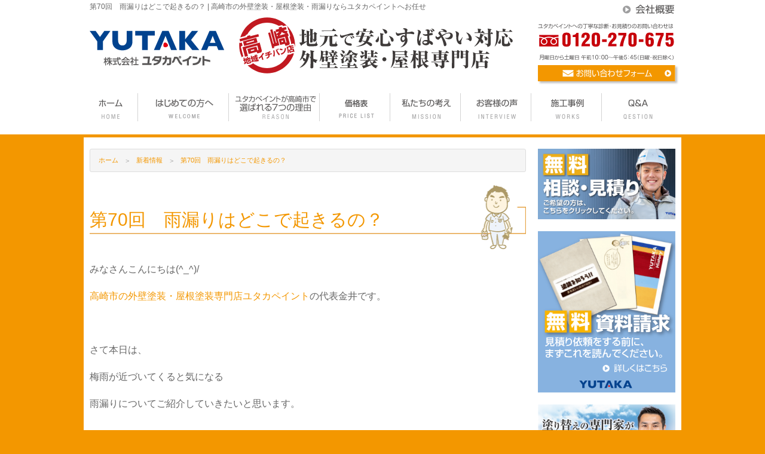

--- FILE ---
content_type: text/html; charset=UTF-8
request_url: https://www.yutaka-industry.com/information/27912
body_size: 89135
content:
<!doctype html>
<html lang="ja">
<head>
	<!-- Google Tag Manager -->
	<script>(function(w,d,s,l,i){w[l]=w[l]||[];w[l].push({'gtm.start':
	new Date().getTime(),event:'gtm.js'});var f=d.getElementsByTagName(s)[0],
	j=d.createElement(s),dl=l!='dataLayer'?'&l='+l:'';j.async=true;j.src=
	'https://www.googletagmanager.com/gtm.js?id='+i+dl;f.parentNode.insertBefore(j,f);
	})(window,document,'script','dataLayer','GTM-W2THPSR');</script>
	<!-- End Google Tag Manager -->
	<meta charset="UTF-8">
	<meta name="viewport" content="width=device-width, initial-scale=1.0" />
	<title>  第70回　雨漏りはどこで起きるの？ | 高崎市の外壁塗装・屋根塗装・雨漏りならユタカペイントへお任せ</title>
	<meta name="description" content="みなさんこんにちは(^_^)/高崎市の外壁塗装・屋根塗装専門店ユタカペイントの代表金井です。&nbsp;さて本日は、梅雨が近づいてくると気になる雨漏りについてご紹介していきたいと思います。&nbsp;…" />
		<meta name="keywords" content="第70回　雨漏りはどこで起きるの？,ユタカペイント,高崎市,群馬県" />
	
	<link rel="stylesheet" href="https://www.yutaka-industry.com/wp/wp-content/themes/yutaka_tpl/style.css" type="text/css" />
	
	<link rel="stylesheet" type="text/css" href="https://www.yutaka-industry.com/wp/wp-content/themes/yutaka_tpl/commons/slick/slick.css">
	<link rel="stylesheet" type="text/css" href="https://www.yutaka-industry.com/wp/wp-content/themes/yutaka_tpl/commons/slick/slick-theme.css">
	<link rel="stylesheet" href="https://www.yutaka-industry.com/wp/wp-content/themes/yutaka_tpl/css/wordpress.css" type="text/css">
			<script type="text/javascript" src="//webfonts.sakura.ne.jp/js/sakurav3.js"></script><!-- webfont用 -->
			<meta name='robots' content='max-image-preview:large' />
<link rel="alternate" type="application/rss+xml" title="高崎市の外壁塗装・屋根塗装・雨漏りならユタカペイントへお任せ &raquo; 第70回　雨漏りはどこで起きるの？ のコメントのフィード" href="https://www.yutaka-industry.com/information/27912/feed" />
<link rel="alternate" title="oEmbed (JSON)" type="application/json+oembed" href="https://www.yutaka-industry.com/wp-json/oembed/1.0/embed?url=https%3A%2F%2Fwww.yutaka-industry.com%2Finformation%2F27912" />
<link rel="alternate" title="oEmbed (XML)" type="text/xml+oembed" href="https://www.yutaka-industry.com/wp-json/oembed/1.0/embed?url=https%3A%2F%2Fwww.yutaka-industry.com%2Finformation%2F27912&#038;format=xml" />
<style id='wp-img-auto-sizes-contain-inline-css' type='text/css'>
img:is([sizes=auto i],[sizes^="auto," i]){contain-intrinsic-size:3000px 1500px}
/*# sourceURL=wp-img-auto-sizes-contain-inline-css */
</style>
<link rel='stylesheet' id='sbi_styles-css' href='https://www.yutaka-industry.com/wp/wp-content/plugins/instagram-feed/css/sbi-styles.min.css?ver=6.10.0' type='text/css' media='all' />
<style id='wp-block-library-inline-css' type='text/css'>
:root{--wp-block-synced-color:#7a00df;--wp-block-synced-color--rgb:122,0,223;--wp-bound-block-color:var(--wp-block-synced-color);--wp-editor-canvas-background:#ddd;--wp-admin-theme-color:#007cba;--wp-admin-theme-color--rgb:0,124,186;--wp-admin-theme-color-darker-10:#006ba1;--wp-admin-theme-color-darker-10--rgb:0,107,160.5;--wp-admin-theme-color-darker-20:#005a87;--wp-admin-theme-color-darker-20--rgb:0,90,135;--wp-admin-border-width-focus:2px}@media (min-resolution:192dpi){:root{--wp-admin-border-width-focus:1.5px}}.wp-element-button{cursor:pointer}:root .has-very-light-gray-background-color{background-color:#eee}:root .has-very-dark-gray-background-color{background-color:#313131}:root .has-very-light-gray-color{color:#eee}:root .has-very-dark-gray-color{color:#313131}:root .has-vivid-green-cyan-to-vivid-cyan-blue-gradient-background{background:linear-gradient(135deg,#00d084,#0693e3)}:root .has-purple-crush-gradient-background{background:linear-gradient(135deg,#34e2e4,#4721fb 50%,#ab1dfe)}:root .has-hazy-dawn-gradient-background{background:linear-gradient(135deg,#faaca8,#dad0ec)}:root .has-subdued-olive-gradient-background{background:linear-gradient(135deg,#fafae1,#67a671)}:root .has-atomic-cream-gradient-background{background:linear-gradient(135deg,#fdd79a,#004a59)}:root .has-nightshade-gradient-background{background:linear-gradient(135deg,#330968,#31cdcf)}:root .has-midnight-gradient-background{background:linear-gradient(135deg,#020381,#2874fc)}:root{--wp--preset--font-size--normal:16px;--wp--preset--font-size--huge:42px}.has-regular-font-size{font-size:1em}.has-larger-font-size{font-size:2.625em}.has-normal-font-size{font-size:var(--wp--preset--font-size--normal)}.has-huge-font-size{font-size:var(--wp--preset--font-size--huge)}.has-text-align-center{text-align:center}.has-text-align-left{text-align:left}.has-text-align-right{text-align:right}.has-fit-text{white-space:nowrap!important}#end-resizable-editor-section{display:none}.aligncenter{clear:both}.items-justified-left{justify-content:flex-start}.items-justified-center{justify-content:center}.items-justified-right{justify-content:flex-end}.items-justified-space-between{justify-content:space-between}.screen-reader-text{border:0;clip-path:inset(50%);height:1px;margin:-1px;overflow:hidden;padding:0;position:absolute;width:1px;word-wrap:normal!important}.screen-reader-text:focus{background-color:#ddd;clip-path:none;color:#444;display:block;font-size:1em;height:auto;left:5px;line-height:normal;padding:15px 23px 14px;text-decoration:none;top:5px;width:auto;z-index:100000}html :where(.has-border-color){border-style:solid}html :where([style*=border-top-color]){border-top-style:solid}html :where([style*=border-right-color]){border-right-style:solid}html :where([style*=border-bottom-color]){border-bottom-style:solid}html :where([style*=border-left-color]){border-left-style:solid}html :where([style*=border-width]){border-style:solid}html :where([style*=border-top-width]){border-top-style:solid}html :where([style*=border-right-width]){border-right-style:solid}html :where([style*=border-bottom-width]){border-bottom-style:solid}html :where([style*=border-left-width]){border-left-style:solid}html :where(img[class*=wp-image-]){height:auto;max-width:100%}:where(figure){margin:0 0 1em}html :where(.is-position-sticky){--wp-admin--admin-bar--position-offset:var(--wp-admin--admin-bar--height,0px)}@media screen and (max-width:600px){html :where(.is-position-sticky){--wp-admin--admin-bar--position-offset:0px}}

/*# sourceURL=wp-block-library-inline-css */
</style><style id='global-styles-inline-css' type='text/css'>
:root{--wp--preset--aspect-ratio--square: 1;--wp--preset--aspect-ratio--4-3: 4/3;--wp--preset--aspect-ratio--3-4: 3/4;--wp--preset--aspect-ratio--3-2: 3/2;--wp--preset--aspect-ratio--2-3: 2/3;--wp--preset--aspect-ratio--16-9: 16/9;--wp--preset--aspect-ratio--9-16: 9/16;--wp--preset--color--black: #000000;--wp--preset--color--cyan-bluish-gray: #abb8c3;--wp--preset--color--white: #ffffff;--wp--preset--color--pale-pink: #f78da7;--wp--preset--color--vivid-red: #cf2e2e;--wp--preset--color--luminous-vivid-orange: #ff6900;--wp--preset--color--luminous-vivid-amber: #fcb900;--wp--preset--color--light-green-cyan: #7bdcb5;--wp--preset--color--vivid-green-cyan: #00d084;--wp--preset--color--pale-cyan-blue: #8ed1fc;--wp--preset--color--vivid-cyan-blue: #0693e3;--wp--preset--color--vivid-purple: #9b51e0;--wp--preset--gradient--vivid-cyan-blue-to-vivid-purple: linear-gradient(135deg,rgb(6,147,227) 0%,rgb(155,81,224) 100%);--wp--preset--gradient--light-green-cyan-to-vivid-green-cyan: linear-gradient(135deg,rgb(122,220,180) 0%,rgb(0,208,130) 100%);--wp--preset--gradient--luminous-vivid-amber-to-luminous-vivid-orange: linear-gradient(135deg,rgb(252,185,0) 0%,rgb(255,105,0) 100%);--wp--preset--gradient--luminous-vivid-orange-to-vivid-red: linear-gradient(135deg,rgb(255,105,0) 0%,rgb(207,46,46) 100%);--wp--preset--gradient--very-light-gray-to-cyan-bluish-gray: linear-gradient(135deg,rgb(238,238,238) 0%,rgb(169,184,195) 100%);--wp--preset--gradient--cool-to-warm-spectrum: linear-gradient(135deg,rgb(74,234,220) 0%,rgb(151,120,209) 20%,rgb(207,42,186) 40%,rgb(238,44,130) 60%,rgb(251,105,98) 80%,rgb(254,248,76) 100%);--wp--preset--gradient--blush-light-purple: linear-gradient(135deg,rgb(255,206,236) 0%,rgb(152,150,240) 100%);--wp--preset--gradient--blush-bordeaux: linear-gradient(135deg,rgb(254,205,165) 0%,rgb(254,45,45) 50%,rgb(107,0,62) 100%);--wp--preset--gradient--luminous-dusk: linear-gradient(135deg,rgb(255,203,112) 0%,rgb(199,81,192) 50%,rgb(65,88,208) 100%);--wp--preset--gradient--pale-ocean: linear-gradient(135deg,rgb(255,245,203) 0%,rgb(182,227,212) 50%,rgb(51,167,181) 100%);--wp--preset--gradient--electric-grass: linear-gradient(135deg,rgb(202,248,128) 0%,rgb(113,206,126) 100%);--wp--preset--gradient--midnight: linear-gradient(135deg,rgb(2,3,129) 0%,rgb(40,116,252) 100%);--wp--preset--font-size--small: 13px;--wp--preset--font-size--medium: 20px;--wp--preset--font-size--large: 36px;--wp--preset--font-size--x-large: 42px;--wp--preset--spacing--20: 0.44rem;--wp--preset--spacing--30: 0.67rem;--wp--preset--spacing--40: 1rem;--wp--preset--spacing--50: 1.5rem;--wp--preset--spacing--60: 2.25rem;--wp--preset--spacing--70: 3.38rem;--wp--preset--spacing--80: 5.06rem;--wp--preset--shadow--natural: 6px 6px 9px rgba(0, 0, 0, 0.2);--wp--preset--shadow--deep: 12px 12px 50px rgba(0, 0, 0, 0.4);--wp--preset--shadow--sharp: 6px 6px 0px rgba(0, 0, 0, 0.2);--wp--preset--shadow--outlined: 6px 6px 0px -3px rgb(255, 255, 255), 6px 6px rgb(0, 0, 0);--wp--preset--shadow--crisp: 6px 6px 0px rgb(0, 0, 0);}:where(.is-layout-flex){gap: 0.5em;}:where(.is-layout-grid){gap: 0.5em;}body .is-layout-flex{display: flex;}.is-layout-flex{flex-wrap: wrap;align-items: center;}.is-layout-flex > :is(*, div){margin: 0;}body .is-layout-grid{display: grid;}.is-layout-grid > :is(*, div){margin: 0;}:where(.wp-block-columns.is-layout-flex){gap: 2em;}:where(.wp-block-columns.is-layout-grid){gap: 2em;}:where(.wp-block-post-template.is-layout-flex){gap: 1.25em;}:where(.wp-block-post-template.is-layout-grid){gap: 1.25em;}.has-black-color{color: var(--wp--preset--color--black) !important;}.has-cyan-bluish-gray-color{color: var(--wp--preset--color--cyan-bluish-gray) !important;}.has-white-color{color: var(--wp--preset--color--white) !important;}.has-pale-pink-color{color: var(--wp--preset--color--pale-pink) !important;}.has-vivid-red-color{color: var(--wp--preset--color--vivid-red) !important;}.has-luminous-vivid-orange-color{color: var(--wp--preset--color--luminous-vivid-orange) !important;}.has-luminous-vivid-amber-color{color: var(--wp--preset--color--luminous-vivid-amber) !important;}.has-light-green-cyan-color{color: var(--wp--preset--color--light-green-cyan) !important;}.has-vivid-green-cyan-color{color: var(--wp--preset--color--vivid-green-cyan) !important;}.has-pale-cyan-blue-color{color: var(--wp--preset--color--pale-cyan-blue) !important;}.has-vivid-cyan-blue-color{color: var(--wp--preset--color--vivid-cyan-blue) !important;}.has-vivid-purple-color{color: var(--wp--preset--color--vivid-purple) !important;}.has-black-background-color{background-color: var(--wp--preset--color--black) !important;}.has-cyan-bluish-gray-background-color{background-color: var(--wp--preset--color--cyan-bluish-gray) !important;}.has-white-background-color{background-color: var(--wp--preset--color--white) !important;}.has-pale-pink-background-color{background-color: var(--wp--preset--color--pale-pink) !important;}.has-vivid-red-background-color{background-color: var(--wp--preset--color--vivid-red) !important;}.has-luminous-vivid-orange-background-color{background-color: var(--wp--preset--color--luminous-vivid-orange) !important;}.has-luminous-vivid-amber-background-color{background-color: var(--wp--preset--color--luminous-vivid-amber) !important;}.has-light-green-cyan-background-color{background-color: var(--wp--preset--color--light-green-cyan) !important;}.has-vivid-green-cyan-background-color{background-color: var(--wp--preset--color--vivid-green-cyan) !important;}.has-pale-cyan-blue-background-color{background-color: var(--wp--preset--color--pale-cyan-blue) !important;}.has-vivid-cyan-blue-background-color{background-color: var(--wp--preset--color--vivid-cyan-blue) !important;}.has-vivid-purple-background-color{background-color: var(--wp--preset--color--vivid-purple) !important;}.has-black-border-color{border-color: var(--wp--preset--color--black) !important;}.has-cyan-bluish-gray-border-color{border-color: var(--wp--preset--color--cyan-bluish-gray) !important;}.has-white-border-color{border-color: var(--wp--preset--color--white) !important;}.has-pale-pink-border-color{border-color: var(--wp--preset--color--pale-pink) !important;}.has-vivid-red-border-color{border-color: var(--wp--preset--color--vivid-red) !important;}.has-luminous-vivid-orange-border-color{border-color: var(--wp--preset--color--luminous-vivid-orange) !important;}.has-luminous-vivid-amber-border-color{border-color: var(--wp--preset--color--luminous-vivid-amber) !important;}.has-light-green-cyan-border-color{border-color: var(--wp--preset--color--light-green-cyan) !important;}.has-vivid-green-cyan-border-color{border-color: var(--wp--preset--color--vivid-green-cyan) !important;}.has-pale-cyan-blue-border-color{border-color: var(--wp--preset--color--pale-cyan-blue) !important;}.has-vivid-cyan-blue-border-color{border-color: var(--wp--preset--color--vivid-cyan-blue) !important;}.has-vivid-purple-border-color{border-color: var(--wp--preset--color--vivid-purple) !important;}.has-vivid-cyan-blue-to-vivid-purple-gradient-background{background: var(--wp--preset--gradient--vivid-cyan-blue-to-vivid-purple) !important;}.has-light-green-cyan-to-vivid-green-cyan-gradient-background{background: var(--wp--preset--gradient--light-green-cyan-to-vivid-green-cyan) !important;}.has-luminous-vivid-amber-to-luminous-vivid-orange-gradient-background{background: var(--wp--preset--gradient--luminous-vivid-amber-to-luminous-vivid-orange) !important;}.has-luminous-vivid-orange-to-vivid-red-gradient-background{background: var(--wp--preset--gradient--luminous-vivid-orange-to-vivid-red) !important;}.has-very-light-gray-to-cyan-bluish-gray-gradient-background{background: var(--wp--preset--gradient--very-light-gray-to-cyan-bluish-gray) !important;}.has-cool-to-warm-spectrum-gradient-background{background: var(--wp--preset--gradient--cool-to-warm-spectrum) !important;}.has-blush-light-purple-gradient-background{background: var(--wp--preset--gradient--blush-light-purple) !important;}.has-blush-bordeaux-gradient-background{background: var(--wp--preset--gradient--blush-bordeaux) !important;}.has-luminous-dusk-gradient-background{background: var(--wp--preset--gradient--luminous-dusk) !important;}.has-pale-ocean-gradient-background{background: var(--wp--preset--gradient--pale-ocean) !important;}.has-electric-grass-gradient-background{background: var(--wp--preset--gradient--electric-grass) !important;}.has-midnight-gradient-background{background: var(--wp--preset--gradient--midnight) !important;}.has-small-font-size{font-size: var(--wp--preset--font-size--small) !important;}.has-medium-font-size{font-size: var(--wp--preset--font-size--medium) !important;}.has-large-font-size{font-size: var(--wp--preset--font-size--large) !important;}.has-x-large-font-size{font-size: var(--wp--preset--font-size--x-large) !important;}
/*# sourceURL=global-styles-inline-css */
</style>

<style id='classic-theme-styles-inline-css' type='text/css'>
/*! This file is auto-generated */
.wp-block-button__link{color:#fff;background-color:#32373c;border-radius:9999px;box-shadow:none;text-decoration:none;padding:calc(.667em + 2px) calc(1.333em + 2px);font-size:1.125em}.wp-block-file__button{background:#32373c;color:#fff;text-decoration:none}
/*# sourceURL=/wp-includes/css/classic-themes.min.css */
</style>
<script type="text/javascript" src="https://www.yutaka-industry.com/wp/wp-content/themes/yutaka_tpl/js/vendor/jquery.js?ver=2.1.4" id="jquery-js"></script>
<link rel="https://api.w.org/" href="https://www.yutaka-industry.com/wp-json/" /><link rel="alternate" title="JSON" type="application/json" href="https://www.yutaka-industry.com/wp-json/wp/v2/posts/27912" /><link rel="canonical" href="https://www.yutaka-industry.com/information/27912" />
<link rel="icon" href="https://www.yutaka-industry.com/wp/wp-content/uploads/2018/02/cropped-yutaka_favicon-32x32.png" sizes="32x32" />
<link rel="icon" href="https://www.yutaka-industry.com/wp/wp-content/uploads/2018/02/cropped-yutaka_favicon-192x192.png" sizes="192x192" />
<link rel="apple-touch-icon" href="https://www.yutaka-industry.com/wp/wp-content/uploads/2018/02/cropped-yutaka_favicon-180x180.png" />
<meta name="msapplication-TileImage" content="https://www.yutaka-industry.com/wp/wp-content/uploads/2018/02/cropped-yutaka_favicon-270x270.png" />
</head>

<body>
	<!-- Google Tag Manager (noscript) -->
	<noscript><iframe src="https://www.googletagmanager.com/ns.html?id=GTM-W2THPSR"
	height="0" width="0" style="display:none;visibility:hidden"></iframe></noscript>
	<!-- End Google Tag Manager (noscript) -->

<header>
	<div class="row">
		<div class="large-10 medium-10 columns">
			<h1 class="header-h1">  第70回　雨漏りはどこで起きるの？ | 高崎市の外壁塗装・屋根塗装・雨漏りならユタカペイントへお任せ</h1>
		</div>
		<div class="large-2 medium-2 columns top-contact smartphone-hidden hide-on-print">
			<a href="https://www.yutaka-industry.com/aboutus"><img src="https://www.yutaka-industry.com/wp/wp-content/themes/yutaka_tpl/img/header_aboutus.png" alt="会社概要" /></a>
		</div>
	</div><!-- end.row -->
	<div class="row align-middle">
		<div class="large-3 medium-5 columns header-name-box">
			<a href="https://www.yutaka-industry.com"><img src="https://www.yutaka-industry.com/wp/wp-content/themes/yutaka_tpl/img/logo.svg" alt="株式会社ユタカペイント" /></a>
		</div><!-- end .large-3 medium-3 columns -->
				<div class="large-6 medium-7 columns smartphone-hidden">
			<div class="hanko-box">
							<div class="hanko">
								<img src="https://www.yutaka-industry.com/wp/wp-content/themes/yutaka_tpl/img/hanko.svg" class="hanko-image" />
				</div><!-- end .hanko -->
				<a href="https://www.yutaka-industry.com"><img src="https://www.yutaka-industry.com/wp/wp-content/themes/yutaka_tpl/img/header_catchcopy.svg" alt="地元で安心すばやい対応。塗り替え･リフォームの専門店" /></a>
			</div><!-- end .hanko-box -->
		</div><!-- end .large-6 medium-6 columns -->
		<div class="large-3 medium-12 columns head-contact smartphone-hidden align-bottom">
			<img src="https://www.yutaka-industry.com/wp/wp-content/themes/yutaka_tpl/img/header_contact_title.svg" class="head-contact-title" />
			<div class="row">
				<div class="large-12 medium-6 small-8 columns">
					<a href="tel:0120270675" onclick="gtag('event', 'telclick', {'event_category': '電話','event_label': '電話CV'});"><img src="https://www.yutaka-industry.com/wp/wp-content/themes/yutaka_tpl/img/header_phone.svg" /></a><br />
					<img src="https://www.yutaka-industry.com/wp/wp-content/themes/yutaka_tpl/img/header_contact_time.svg" alt="【受付時間】月曜日から金曜日  午前9：00～午後6：00" />
				</div><!-- end .large-12 medium-9 small-8 columns -->
				<div class="large-12 medium-6 small-4 columns hide-on-print image-shadow mt1">
					<a href="https://www.yutaka-industry.com/contact"><img src="https://www.yutaka-industry.com/wp/wp-content/themes/yutaka_tpl/img/header_contact.svg" alt="お問い合わせフォーム" /></a>
				</div><!-- end .large-12 medium-12 small-4 columns hide-on-print -->
			</div><!-- end .row -->
		</div><!-- end .large-3 medium-3 columns -->
	</div><!-- end.row -->

	    <div class="head-navigation hide-on-print">
		<div class="head-navigation-inner">
			<nav>
			<ul><li><a href="https://www.yutaka-industry.com"><span class="pc-nav"><img src="https://www.yutaka-industry.com/wp/wp-content/themes/yutaka_tpl/img/nav/nav01.png" alt="ホーム" /></span><span class="sp-nav">ホーム</span></a></li>
<li><a href="https://www.yutaka-industry.com/first-time"><span class="pc-nav"><img src="https://www.yutaka-industry.com/wp/wp-content/themes/yutaka_tpl/img/nav/nav02.png" alt="はじめての方へ外壁・屋根の塗装工事" /></span><span class="sp-nav">はじめての方へ</span></a></li>
<li><a href="https://www.yutaka-industry.com/reason-to-be-chosen"><span class="pc-nav"><img src="https://www.yutaka-industry.com/wp/wp-content/themes/yutaka_tpl/img/nav/nav03.png" alt="ユタカペイントが選ばれる7つの理由" /></span><span class="sp-nav">ユタカペイントが高崎市で選ばれる7つの理由</span></a></li>
<li><a href="https://www.yutaka-industry.com/first-time/price"><span class="pc-nav"><img src="https://www.yutaka-industry.com/wp/wp-content/themes/yutaka_tpl/img/nav/nav08.png" alt="価格表" /></span><span class="sp-nav">価格表</span></a></li>
<li><a href="https://www.yutaka-industry.com/think"><span class="pc-nav"><img src="https://www.yutaka-industry.com/wp/wp-content/themes/yutaka_tpl/img/nav/nav07.png" alt="私たちの考え" /></span><span class="sp-nav">私たちの考え</span></a></li>
<li><a href="https://www.yutaka-industry.com/voice"><span class="pc-nav"><img src="https://www.yutaka-industry.com/wp/wp-content/themes/yutaka_tpl/img/nav/nav05.png" alt="お客様の声" /></span><span class="sp-nav">お客様の声</span></a></li>
<li><a href="https://www.yutaka-industry.com/paint-case"><span class="pc-nav"><img src="https://www.yutaka-industry.com/wp/wp-content/themes/yutaka_tpl/img/nav/nav06.png" alt="施工事例" /></span><span class="sp-nav">施工事例</span></a></li>
<li><a href="https://www.yutaka-industry.com/faq"><span class="pc-nav"><img src="https://www.yutaka-industry.com/wp/wp-content/themes/yutaka_tpl/img/nav/nav04.png" alt="Q＆A" /></span><span class="sp-nav">Q＆A</span></a></li>
</ul>
			</nav>
		</div>
    </div><!-- end.head-navigation -->
	</header>

<div class="row contents-body">
	<div class="large-9 medium-9 columns">
				<div class="breadcrumbs">
			<span typeof="v:Breadcrumb"><a rel="v:url" property="v:title" title="Go to 高崎市の外壁塗装・屋根塗装・雨漏りならユタカペイントへお任せ." href="https://www.yutaka-industry.com" class="home">ホーム</a></span><span typeof="v:Breadcrumb"><a rel="v:url" property="v:title" title="Go to the 新着情報 category archives." href="https://www.yutaka-industry.com/category/information" class="taxonomy category">新着情報</a></span><span typeof="v:Breadcrumb"><span property="v:title">第70回　雨漏りはどこで起きるの？</span></span>		</div>
		

							<div class="post">
				<h2 class="title">第70回　雨漏りはどこで起きるの？</h2>
				<p>みなさんこんにちは(^_^)/</p>
<p><a href="https://www.yutaka-industry.com/">高崎市の外壁塗装・屋根塗装専門店ユタカペイント</a>の代表金井です。</p>
<p>&nbsp;</p>
<p>さて本日は、</p>
<p>梅雨が近づいてくると気になる</p>
<p>雨漏りについてご紹介していきたいと思います。</p>
<p>&nbsp;</p>
<p>雨漏りが起きてしまうと、</p>
<p>とても不安な気持ちになりますよね。</p>
<p>雨漏りは放置してしまうと、</p>
<p>住宅内部の傷みにつながることもあるので</p>
<p>注意が必要です。</p>
<p>なるべく早く修繕を行うことが大切です。</p>
<p>&nbsp;</p>
<p>ですが、雨漏りは</p>
<p>ご自身でどこが発生源かを特定するのが</p>
<p>難しいものでもあるため</p>
<p>雨漏りが発生してしまったら、</p>
<p>傷みを進行させないためにも、</p>
<p>業者にお願いして診てもらうのがおすすめです。</p>
<p>&nbsp;</p>
<p>さて</p>
<p>今回はそんな雨漏りがお家の</p>
<p>どこから起きやすいのか</p>
<p>ご紹介していきたいと思います。</p>
<p>&nbsp;</p>
<p>&nbsp;</p>
<p>&nbsp;</p>
<p>&nbsp;</p>
<p>雨漏り発生源の代表例として</p>
<p>挙げられるのは、</p>
<p>やはり<strong><span style="color: #0000ff;">屋根</span></strong>です。</p>
<p>&nbsp;</p>
<p>屋根は</p>
<p>お家によって使われている部材が異なりますが、</p>
<p>どの部材でも雨漏りが起きてしまう可能性はあります。</p>
<p>１つずつ具体例を紹介すると以下のようなことが考えられます。</p>
<p>&nbsp;</p>
<p>コロニアルの場合</p>
<p>屋根材が劣化した部分が水を吸収しやすくなってしまう</p>
<p>ことによって雨漏りの原因となることがあります。</p>
<p>&nbsp;</p>
<p>コロニアルをはじめ、瓦や板金でも起こりうるケースは</p>
<p>地震や台風などの影響で部材にひびが入ってしまい、</p>
<p>そこから雨水が侵入してしまうことで雨漏りの発生源</p>
<p>となることがあります。</p>
<p><img fetchpriority="high" decoding="async" class="alignnone size-medium wp-image-27917" src="https://www.yutaka-industry.com/wp/wp-content/uploads/2021/05/6eb035c48eb066ad0943294be527a92c-300x169.jpg" alt="" width="300" height="169" srcset="https://www.yutaka-industry.com/wp/wp-content/uploads/2021/05/6eb035c48eb066ad0943294be527a92c-300x169.jpg 300w, https://www.yutaka-industry.com/wp/wp-content/uploads/2021/05/6eb035c48eb066ad0943294be527a92c-720x405.jpg 720w, https://www.yutaka-industry.com/wp/wp-content/uploads/2021/05/6eb035c48eb066ad0943294be527a92c-768x432.jpg 768w, https://www.yutaka-industry.com/wp/wp-content/uploads/2021/05/6eb035c48eb066ad0943294be527a92c.jpg 1200w" sizes="(max-width: 300px) 100vw, 300px" /></p>
<p>&nbsp;</p>
<p>また、ひび割れていなくても、</p>
<p>屋根材がずれることで隙間ができてしまい、</p>
<p>そこから雨水が侵入してしまう、なんていうケースも考えられますね。</p>
<p>&nbsp;</p>
<p>さて、代表例の屋根について紹介しましたが、</p>
<p>屋根以外にも雨漏りの発生源となる箇所はあります。</p>
<p>&nbsp;</p>
<p><strong><span style="color: #0000ff;">外壁</span></strong>も雨漏りの発生源となることがある部位です。</p>
<p>一見、雨漏りには関係なさそうな感じがしますよね。</p>
<p>ですが外壁も経年劣化により</p>
<p>ひび割れが起きてしまうことがあります。</p>
<p><img decoding="async" class="alignnone size-medium wp-image-27914" src="https://www.yutaka-industry.com/wp/wp-content/uploads/2021/05/e3cabcff5720a4bab74f86d31a09881d-300x169.jpg" alt="" width="300" height="169" srcset="https://www.yutaka-industry.com/wp/wp-content/uploads/2021/05/e3cabcff5720a4bab74f86d31a09881d-300x169.jpg 300w, https://www.yutaka-industry.com/wp/wp-content/uploads/2021/05/e3cabcff5720a4bab74f86d31a09881d-720x405.jpg 720w, https://www.yutaka-industry.com/wp/wp-content/uploads/2021/05/e3cabcff5720a4bab74f86d31a09881d-768x432.jpg 768w, https://www.yutaka-industry.com/wp/wp-content/uploads/2021/05/e3cabcff5720a4bab74f86d31a09881d.jpg 1200w" sizes="(max-width: 300px) 100vw, 300px" /></p>
<p>&nbsp;</p>
<p>&nbsp;</p>
<p>そうなった場合には</p>
<p>やはり外壁を伝っていく雨水が</p>
<p>劣化で発生したひび割れから内部に侵入してしまい</p>
<p>雨漏りを起こしてしまうことがあるのです。</p>
<p>&nbsp;</p>
<p>また</p>
<p>外壁の雨漏りについては</p>
<p>外壁材だけでなく、<span style="color: #0000ff;"><strong>コーキング</strong></span>箇所</p>
<p>についても注意が必要です。</p>
<p>&nbsp;</p>
<p>コーキングとは</p>
<p>外壁材と外壁材の隙間を埋める</p>
<p>弾力のある部材のことです。</p>
<p>目にしたことがある方も多いかと思います。</p>
<p>&nbsp;</p>
<p>このコーキングも経年劣化によって</p>
<p>弾力性が失われていき</p>
<p>それが原因でひび割れや剥がれ</p>
<p>を起こすことがあります。</p>
<p><img decoding="async" class="alignnone size-medium wp-image-27915" src="https://www.yutaka-industry.com/wp/wp-content/uploads/2021/05/de9b9e84bd58f650fb40fc78b3a8d23f-300x225.jpg" alt="" width="300" height="225" srcset="https://www.yutaka-industry.com/wp/wp-content/uploads/2021/05/de9b9e84bd58f650fb40fc78b3a8d23f-300x225.jpg 300w, https://www.yutaka-industry.com/wp/wp-content/uploads/2021/05/de9b9e84bd58f650fb40fc78b3a8d23f-720x540.jpg 720w, https://www.yutaka-industry.com/wp/wp-content/uploads/2021/05/de9b9e84bd58f650fb40fc78b3a8d23f-768x576.jpg 768w, https://www.yutaka-industry.com/wp/wp-content/uploads/2021/05/de9b9e84bd58f650fb40fc78b3a8d23f-640x480.jpg 640w, https://www.yutaka-industry.com/wp/wp-content/uploads/2021/05/de9b9e84bd58f650fb40fc78b3a8d23f.jpg 1200w" sizes="(max-width: 300px) 100vw, 300px" /></p>
<p>&nbsp;</p>
<p>コーキングがひび割れてしまうと</p>
<p>外壁材と外壁材の溝を埋めているはずの部分にも</p>
<p>隙間ができてきてしまい</p>
<p>雨水が侵入する可能性があります。</p>
<p>&nbsp;</p>
<p>&nbsp;</p>
<p>そしてそれを気付かずに放置してしまうと</p>
<p>雨漏りの発生源となってしまうことがあります。</p>
<p>&nbsp;</p>
<p>&nbsp;</p>
<p>その他</p>
<p><strong><span style="color: #0000ff;">ベランダ</span></strong>も雨漏りの発生源によく挙げられます。</p>
<p>ベランダには多くの場合</p>
<p>防水シートが張られていたり</p>
<p>防水塗装が施されていますが</p>
<p>防水シートも防水塗装も経年によって劣化していきます。</p>
<p>&nbsp;</p>
<p>劣化が起きると</p>
<p>破れやひび割れが起きてしまい</p>
<p>そこから雨水が内部に浸透してしまうことで</p>
<p>雨漏りが起きてしまうことがあります。</p>
<p>&nbsp;</p>
<p>さらに</p>
<p>ベランダで心配なのは</p>
<p>防水シートや防水塗装だけではありません。</p>
<p>&nbsp;</p>
<p>ベランダには雨水を流すための排水溝がついていますが</p>
<p>この排水溝も劣化してくると</p>
<p>周りを覆っている防水シートが剥がれたり浮いたりしてしまいます。</p>
<p>そこにできた隙間から雨水が侵入して</p>
<p>雨漏りを発生させることもあります。</p>
<p>&nbsp;</p>
<p>また</p>
<p>排水溝には水と一緒に汚れも流れていきますが</p>
<p>それが原因でベランダの排水溝が詰まってしまうと</p>
<p>ベランダ内に水があふれてしまい</p>
<p>防水を施している範囲から水がはみ出してしまうことで</p>
<p>雨漏りが起きてしまうということもありますので注意が必要です。</p>
<p>&nbsp;</p>
<p><img loading="lazy" decoding="async" class="alignnone size-medium wp-image-27916" src="https://www.yutaka-industry.com/wp/wp-content/uploads/2021/05/0ca4cb0941418cbd40f0cea83a90de61-300x225.jpg" alt="" width="300" height="225" srcset="https://www.yutaka-industry.com/wp/wp-content/uploads/2021/05/0ca4cb0941418cbd40f0cea83a90de61-300x225.jpg 300w, https://www.yutaka-industry.com/wp/wp-content/uploads/2021/05/0ca4cb0941418cbd40f0cea83a90de61-720x540.jpg 720w, https://www.yutaka-industry.com/wp/wp-content/uploads/2021/05/0ca4cb0941418cbd40f0cea83a90de61-768x576.jpg 768w, https://www.yutaka-industry.com/wp/wp-content/uploads/2021/05/0ca4cb0941418cbd40f0cea83a90de61-640x480.jpg 640w, https://www.yutaka-industry.com/wp/wp-content/uploads/2021/05/0ca4cb0941418cbd40f0cea83a90de61.jpg 1200w" sizes="auto, (max-width: 300px) 100vw, 300px" /></p>
<p>&nbsp;</p>
<p>ここまで</p>
<p>雨漏りの発生源についてご紹介してきましたが</p>
<p>最後に雨漏りを防ぐためにはどうしたらよいか</p>
<p>ご紹介していきたいと思います。</p>
<p>&nbsp;</p>
<p>&nbsp;</p>
<p>雨漏りを防ぐための方法、、、</p>
<p>やはりそれは</p>
<p>定期的にお家をメンテナンスするということです。</p>
<p>&nbsp;</p>
<p>外壁や屋根はもちろん</p>
<p>コーキングやベランダの防水も</p>
<p>お家を建ててから</p>
<p>もしくは前回のメンテナンスから一定期間過ぎたら</p>
<p>一度プロの診断を受けてみるのが良いかもしれません。</p>
<p>&nbsp;</p>
<p>一般的に塗り替えは</p>
<p>建ててから、もしくは前回の塗り替えから１０年くらい</p>
<p>が目安と言われていますが</p>
<p>自然環境や使用されている塗料・材料によって劣化具合も変わってくるので</p>
<p>１０年よりも早くメンテナンスが必要な場合もあれば</p>
<p>もっと経ってからでもよい場合もあります。</p>
<p>&nbsp;</p>
<p>ですが雨漏りは発生してしまうと</p>
<p>住宅の内部を傷めてしまうので</p>
<p>建物の寿命を延ばすためにも</p>
<p>できれば発生してしまう前に防ぎたいものです。</p>
<p>&nbsp;</p>
<p>そんな時には</p>
<p>プロに状態の診断を依頼してみるといいかもしれません。</p>
<p>余裕があればいくつかの業者に状態の診断を依頼して</p>
<p>修繕を提案された場合には</p>
<p>本当にそれが必要な修繕なのか見極めていけるといいですね。</p>
<p>&nbsp;</p>
<p>診断や見積もりを無料で行っている業者も多いので</p>
<p>そろそろ気になるな、と思ったときには</p>
<p>ぜひプロに相談してみて下さいね！</p>
<p>&nbsp;</p>
<p>&nbsp;</p>
<p>高崎市で外壁塗装・屋根塗装に悩みの方は</p>
<p>ユタカペイント　フリーダイヤル０１２０-２７０-６７５</p>
<p>お気軽にお電話下さい(^O^)</p>
<p>&nbsp;</p>
			</div><!-- /.post -->
			 
			<div class="blog_info">
							<ul>
					<li class="cal">公開日：2021年5月31日</li>
										<li class="cal">更新日：2021年5月31日</li>
										<li class="cat"><a href="https://www.yutaka-industry.com/category/information" rel="category tag">新着情報</a>, <a href="https://www.yutaka-industry.com/category/repainting-course" rel="category tag">笑顔の塗り替え講座</a></li>
									</ul>
				<br class="clear" />
						</div>
						<div class="nav-below">
				<span class="nav-previous"></span>
				<span class="nav-next"></span>
			</div><!-- /.nav-below -->
					<div class="row hide-on-print">
	<div class="large-12 columns columns-margin">
		<a href="https://www.yutaka-industry.com/contact"><img src="https://www.yutaka-industry.com/wp/wp-content/themes/yutaka_tpl/img/contents_footer_contact_banner.png" alt="お問い合わせフォーム" /></a><br />
	</div>
</div><!-- end .row -->

	</div>

	<div class="large-3 medium-3 columns hide-on-print">
		<div class="row">
			<div class="large-12 columns columns-margin"><a href="https://www.yutaka-industry.com/contact"><img src="https://www.yutaka-industry.com/wp/wp-content/themes/yutaka_tpl/img/sidebar/side_contact.png" alt="無料相談・見積り" class="banner-shadow"></a></div>
			<div class="large-12 columns columns-margin"><a href="https://www.yutaka-industry.com/contact"><img src="https://www.yutaka-industry.com/wp/wp-content/themes/yutaka_tpl/img/sidebar/side_information_materials.png" alt="無料！資料請求" class="banner-shadow"></a></div>
			<div class="large-12 columns columns-margin"><a href="https://www.yutaka-industry.com/category/repainting-course"><img src="https://www.yutaka-industry.com/wp/wp-content/themes/yutaka_tpl/img/sidebar/side_course.png" alt="塗り替えの専門家がお伝えする【笑顔の塗り替え講座】" class="banner-shadow"></a></div>
		</div>

		<div class="columns-margin">
			<div class="row">
				<div class="large-12 medium-12 small-6 columns columns-margin"><a href="https://www.yutaka-industry.com/category/blog"><img src="https://www.yutaka-industry.com/wp/wp-content/themes/yutaka_tpl/img/sidebar/side_staffblog.png" alt="スタッフブログ" class="banner-shadow"></a></div>
				<div class="large-12 medium-12 small-6 columns columns-margin"><a href="https://www.yutaka-industry.com/first-time"><img src="https://www.yutaka-industry.com/wp/wp-content/themes/yutaka_tpl/img/sidebar/side_first.png" alt="はじめての外壁塗装の方へ" class="banner-shadow"></a></div>
				<div class="large-12 medium-12 small-6 columns columns-margin"><a href="https://www.yutaka-industry.com/first-time/6promises"><img src="https://www.yutaka-industry.com/wp/wp-content/themes/yutaka_tpl/img/sidebar/side_6point.png" alt="ユタカペイントは6つの約束を守ります！" class="banner-shadow"></a></div>
				<div class="large-12 medium-12 small-6 columns columns-margin"><a href="https://www.yutaka-industry.com/daily-report"><img src="https://www.yutaka-industry.com/wp/wp-content/themes/yutaka_tpl/img/sidebar/side_daily_report.png" alt="お客様との交換日報" class="banner-shadow"></a></div>
				<div class="large-12 medium-12 small-6 columns columns-margin"><a href="https://www.yutaka-industry.com/recruit"><img src="https://www.yutaka-industry.com/wp/wp-content/themes/yutaka_tpl/img/sidebar/side_recruit.png" alt="求人情報" class="banner-shadow"></a></div>
				<div class="large-12 medium-12 small-6 columns"></div>
			</div>
		</div>

		<div class="row side-license columns-margin">
			<div class="large-12 medium-12 small-3 columns">
				<img src="https://www.yutaka-industry.com/wp/wp-content/themes/yutaka_tpl/img/sidebar/side_license.png" alt="">
			</div>
			<div class="large-12 medium-12 small-9 columns">
				<p>ユタカペイントでは、2012年8月7日付けで品質マネジメントシステムの国際規格である「ISO 9001:2015」の認証を取得いたしました。</p>
			</div>
		</div>

		<div class="sidebar-contents-menu hide-on-print">
			<ul>
				<li><a href="https://www.yutaka-industry.com/first-time/satisfaction">塗り替えで満足度を得るには？</a></li>
				<li><a href="https://www.yutaka-industry.com/first-time/trader">大切な住まいを任せられる業者</a></li>
				<li><a href="https://www.yutaka-industry.com/tips-for-repainting-apartment">賃貸オーナー必見!入居率も上がる!?アパート塗り替えのコツ</a></li>
				<li><a href="https://www.yutaka-industry.com/exterior-repainting-time-color-price">塗装のプロが教える!外構の塗り替え時期と色選び・価格相場</a></li>
				<li><a href="https://www.yutaka-industry.com/how-much-does-it-cost-to-renovate-a-factory-or-warehouse">工場や倉庫の改修工事にはいくらかかる？費用の相場や業者の選び方について徹底解説！</a></li>
			</ul>
		</div>
		<div><img src="https://www.yutaka-industry.com/wp/wp-content/themes/yutaka_tpl/img/sidebar/side_reformmenu.png" alt="施工メニュー" /></div>
		<ul class="sidebarNav"><li><a href="https://www.yutaka-industry.com/paint-case_cat/takasaki-shi">外壁塗装　高崎市</a></li>
<li><a href="https://www.yutaka-industry.com/paint-case_cat/takasaki-shi01">外壁塗装　高崎市（飯塚町・下小鳥町・上並榎町・中尾町周辺）</a></li>
<li><a href="https://www.yutaka-industry.com/paint-case_cat/takasaki-shi02">外壁塗装　高崎市（上中居町・上佐野町・上大類町・新町周辺）</a></li>
<li><a href="https://www.yutaka-industry.com/paint-case_cat/takasaki-shi03">外壁塗装　高崎市（石原町・下豊岡町・城山町・吉井町周辺）</a></li>
<li><a href="https://www.yutaka-industry.com/paint-case_cat/takasaki-shi04">外壁塗装　高崎市（箕郷町・金古町・棟高町・足門町周辺）</a></li>
<li><a href="https://www.yutaka-industry.com/paint-case_cat/sumitomo-forestry">外壁塗装　住友林業</a></li>
<li><a href="https://www.yutaka-industry.com/paint-case_cat/sekisui-house">外壁塗装　積水ハウス</a></li>
<li><a href="https://www.yutaka-industry.com/paint-case_cat/daiwa-house">外壁塗装　大和ハウス</a></li>
<li><a href="https://www.yutaka-industry.com/paint-case_cat/ichijo">外壁塗装　一条工務店</a></li>
<li><a href="https://www.yutaka-industry.com/paint-case_cat/eyefulhome">外壁塗装　アイフルホーム</a></li>
<li><a href="https://www.yutaka-industry.com/paint-case_cat/sekisuiheim">外壁塗装　セキスイハイム</a></li>
<li><a href="https://www.yutaka-industry.com/paint-case_cat/aidadesign">外壁塗装　アイダ設計</a></li>
<li><a href="https://www.yutaka-industry.com/paint-case_cat/misawahome">外壁塗装　ミサワホーム</a></li>
<li><a href="https://www.yutaka-industry.com/paint-case_cat/tamahome">外壁塗装　タマホーム</a></li>
<li><a href="https://www.yutaka-industry.com/paint-case_cat/hebelhouse">外壁塗装　へーベルハウス</a></li>
<li><a href="https://www.yutaka-industry.com/paint-case_cat/toyotahome">外壁塗装　トヨタホーム</a></li>
<li><a href="https://www.yutaka-industry.com/paint-case_cat/mitsuihome">外壁塗装　三井ホーム</a></li>
<li><a href="https://www.yutaka-industry.com/paint-case_cat/panahome">外壁塗装　パナホーム</a></li>
<li><a href="https://www.yutaka-industry.com/paint-case_cat/airmove">外壁塗装　エアムーブ住宅</a></li>
<li><a href="https://www.yutaka-industry.com/paint-case_cat/gaina">外壁塗装　ガイナ</a></li>
<li><a href="https://www.yutaka-industry.com/paint-case_cat/kirucoat">外壁塗装　キルコ</a></li>
<li><a href="https://www.yutaka-industry.com/paint-case_cat/silicon">外壁塗装　シリコン</a></li>
<li><a href="https://www.yutaka-industry.com/paint-case_cat/fluorine">外壁塗装　フッ素</a></li>
<li><a href="https://www.yutaka-industry.com/paint-case_cat/insulate">外壁塗装　遮熱断熱</a></li>
<li><a href="https://www.yutaka-industry.com/paint-case_cat/inorganic">外壁塗装　無機</a></li>
<li><a href="https://www.yutaka-industry.com/paint-case_cat/apartment-mansion">外壁塗装　アパート・マンション</a></li>
<li><a href="https://www.yutaka-industry.com/paint-case_cat/shops-factories-companybuilding">外壁塗装　店舗・工場・社屋</a></li>
</ul>
		<div class="sidebar-contents-menu2 smartphone-hidden hide-on-print">
			<ul>
				<li><a href="https://www.yutaka-industry.com/reform"><img src="https://www.yutaka-industry.com/wp/wp-content/themes/yutaka_tpl/img/sidebar/side_contents18.png" alt="ていねいなリフォーム" /></a></li>
				<li><a href="https://www.yutaka-industry.com/staff-introduce"><img src="https://www.yutaka-industry.com/wp/wp-content/themes/yutaka_tpl/img/sidebar/side_contents13.png" alt="スタッフ紹介" /></a></li>
				<li><a href="https://www.yutaka-industry.com/media"><img src="https://www.yutaka-industry.com/wp/wp-content/themes/yutaka_tpl/img/sidebar/side_contents14.png" alt="メディア情報" /></a></li>
				<li><a href="https://www.yutaka-industry.com/aboutus"><img src="https://www.yutaka-industry.com/wp/wp-content/themes/yutaka_tpl/img/sidebar/side_contents17.png" alt="会社概要" /></a></li>
			</ul>
		</div>

		<div class="columns-margin smartphone-hidden hide-on-print">
			<img src="https://www.yutaka-industry.com/wp/wp-content/themes/yutaka_tpl/img/logo.svg" alt="株式会社ユタカペイント" /><br />
            <img src="https://www.yutaka-industry.com/wp/wp-content/themes/yutaka_tpl/img/side_contact_title.svg" /><br />
			<a href="tel:0120270675" onclick="gtag('event', 'telclick', {'event_category': '電話','event_label': '電話CV'});"><img src="https://www.yutaka-industry.com/wp/wp-content/themes/yutaka_tpl/img/sidebar/side_tel.png" alt="フリーダイヤル 0120-270-675" /></a><br />
            <img src="https://www.yutaka-industry.com/wp/wp-content/themes/yutaka_tpl/img/side_contact_time.svg" alt="【受付時間】月曜日から金曜日  午前9：00～午後6：00" />
		</div>
		<div class="columns-margin smartphone-hidden hide-on-print">
			<p>
				〒370-0073<br />
				群馬県高崎市緑町2丁目-13-10<br />
				TEL.027-386-2836<br />
				FAX.027-386-2837<br />
							</p>
			<p>
				■対応エリア<br />
				高崎市及び会社から30分圏内
			</p>
		</div>
			<div id="fb-root"></div>
		<script>(function(d, s, id) {
			var js, fjs = d.getElementsByTagName(s)[0];
			if (d.getElementById(id)) return;
			js = d.createElement(s); js.id = id;
			js.src = "//connect.facebook.net/ja_JP/sdk.js#xfbml=1&version=v2.6";
			fjs.parentNode.insertBefore(js, fjs);
		}(document, 'script', 'facebook-jssdk'));</script>
		<div class="fb-page" data-href="https://www.facebook.com/%E3%83%A6%E3%82%BF%E3%82%AB%E3%83%9A%E3%82%A4%E3%83%B3%E3%83%88-1405561256418180" data-tabs="timeline" data-small-header="false" data-adapt-container-width="true" data-hide-cover="false" data-show-facepile="true"></div>
		<div class="mt6">
<div id="sb_instagram"  class="sbi sbi_mob_col_2 sbi_tab_col_2 sbi_col_2 sbi_width_resp" style="padding-bottom: 10px;"	 data-feedid="*2"  data-res="auto" data-cols="2" data-colsmobile="2" data-colstablet="2" data-num="6" data-nummobile="4" data-item-padding="5"	 data-shortcode-atts="{&quot;feed&quot;:&quot;2&quot;}"  data-postid="27912" data-locatornonce="82c2a0d176" data-imageaspectratio="1:1" data-sbi-flags="favorLocal">
	<div class="sb_instagram_header "   >
	<a class="sbi_header_link" target="_blank"
	   rel="nofollow noopener" href="https://www.instagram.com/yutakapaint_takasaki/" title="@yutakapaint_takasaki">
		<div class="sbi_header_text sbi_no_bio">
			<div class="sbi_header_img"  data-avatar-url="https://scontent-nrt6-1.cdninstagram.com/v/t51.75761-19/495926493_17847082644467595_4823780176726123927_n.jpg?stp=dst-jpg_s206x206_tt6&amp;_nc_cat=111&amp;ccb=7-5&amp;_nc_sid=bf7eb4&amp;efg=eyJ2ZW5jb2RlX3RhZyI6InByb2ZpbGVfcGljLnd3dy42MzIuQzMifQ%3D%3D&amp;_nc_ohc=WukM9X1T2wcQ7kNvwFP9Eqz&amp;_nc_oc=AdlbRcA7yl2WbjqdQOMwm6028MRdO95zPH9rrhLv8bLRRq5xOVI35tqpRU6T2jKAFZg&amp;_nc_zt=24&amp;_nc_ht=scontent-nrt6-1.cdninstagram.com&amp;edm=AP4hL3IEAAAA&amp;_nc_gid=MObril7Ji3cHqT8ymepFRQ&amp;_nc_tpa=Q5bMBQGbAZHhHXbwU_TNuYH1F6rV05HytAkIhG7fjJ0zR17ZOdR_GSz9L9r3sfEpXAR5gImX5W5YMPtVcg&amp;oh=00_AfowpctDyLZHIiOTHi5uZBj-rm5LAHLN93vhjgKPVPceNQ&amp;oe=695DC5D1">
									<div class="sbi_header_img_hover"  ><svg class="sbi_new_logo fa-instagram fa-w-14" aria-hidden="true" data-fa-processed="" aria-label="Instagram" data-prefix="fab" data-icon="instagram" role="img" viewBox="0 0 448 512">
                    <path fill="currentColor" d="M224.1 141c-63.6 0-114.9 51.3-114.9 114.9s51.3 114.9 114.9 114.9S339 319.5 339 255.9 287.7 141 224.1 141zm0 189.6c-41.1 0-74.7-33.5-74.7-74.7s33.5-74.7 74.7-74.7 74.7 33.5 74.7 74.7-33.6 74.7-74.7 74.7zm146.4-194.3c0 14.9-12 26.8-26.8 26.8-14.9 0-26.8-12-26.8-26.8s12-26.8 26.8-26.8 26.8 12 26.8 26.8zm76.1 27.2c-1.7-35.9-9.9-67.7-36.2-93.9-26.2-26.2-58-34.4-93.9-36.2-37-2.1-147.9-2.1-184.9 0-35.8 1.7-67.6 9.9-93.9 36.1s-34.4 58-36.2 93.9c-2.1 37-2.1 147.9 0 184.9 1.7 35.9 9.9 67.7 36.2 93.9s58 34.4 93.9 36.2c37 2.1 147.9 2.1 184.9 0 35.9-1.7 67.7-9.9 93.9-36.2 26.2-26.2 34.4-58 36.2-93.9 2.1-37 2.1-147.8 0-184.8zM398.8 388c-7.8 19.6-22.9 34.7-42.6 42.6-29.5 11.7-99.5 9-132.1 9s-102.7 2.6-132.1-9c-19.6-7.8-34.7-22.9-42.6-42.6-11.7-29.5-9-99.5-9-132.1s-2.6-102.7 9-132.1c7.8-19.6 22.9-34.7 42.6-42.6 29.5-11.7 99.5-9 132.1-9s102.7-2.6 132.1 9c19.6 7.8 34.7 22.9 42.6 42.6 11.7 29.5 9 99.5 9 132.1s2.7 102.7-9 132.1z"></path>
                </svg></div>
					<img  src="https://www.yutaka-industry.com/wp/wp-content/uploads/sb-instagram-feed-images/yutakapaint_takasaki.jpg" alt="" width="50" height="50">
				
							</div>

			<div class="sbi_feedtheme_header_text">
				<h3>yutakapaint_takasaki</h3>
							</div>
		</div>
	</a>
</div>

	<div id="sbi_images"  style="gap: 10px;">
		<div class="sbi_item sbi_type_image sbi_new sbi_transition"
	id="sbi_17867968365510893" data-date="1766033131">
	<div class="sbi_photo_wrap">
		<a class="sbi_photo" href="https://www.instagram.com/p/DSZFHhVAYxN/" target="_blank" rel="noopener nofollow"
			data-full-res="https://scontent-nrt1-1.cdninstagram.com/v/t51.82787-15/589088562_17873629284467595_2817111336973671962_n.jpg?stp=dst-jpg_e35_tt6&#038;_nc_cat=109&#038;ccb=7-5&#038;_nc_sid=18de74&#038;efg=eyJlZmdfdGFnIjoiRkVFRC5iZXN0X2ltYWdlX3VybGdlbi5DMyJ9&#038;_nc_ohc=1xzNwJVVp68Q7kNvwE9_BMm&#038;_nc_oc=AdkL5hMaxzHUBMhfd1nSstuMOkgBoZ-szXdJA9jdZ-e22UQ3NgUr8wb-2cqB293QeDo&#038;_nc_zt=23&#038;_nc_ht=scontent-nrt1-1.cdninstagram.com&#038;edm=ANo9K5cEAAAA&#038;_nc_gid=jnhrGD7QUsspqd9gV9qb4g&#038;oh=00_AfrOYoUiFPOs8zEPv14SdNFwCG--FjUTt3ZX1f79JuHHCg&#038;oe=695DAB68"
			data-img-src-set="{&quot;d&quot;:&quot;https:\/\/scontent-nrt1-1.cdninstagram.com\/v\/t51.82787-15\/589088562_17873629284467595_2817111336973671962_n.jpg?stp=dst-jpg_e35_tt6&amp;_nc_cat=109&amp;ccb=7-5&amp;_nc_sid=18de74&amp;efg=eyJlZmdfdGFnIjoiRkVFRC5iZXN0X2ltYWdlX3VybGdlbi5DMyJ9&amp;_nc_ohc=1xzNwJVVp68Q7kNvwE9_BMm&amp;_nc_oc=AdkL5hMaxzHUBMhfd1nSstuMOkgBoZ-szXdJA9jdZ-e22UQ3NgUr8wb-2cqB293QeDo&amp;_nc_zt=23&amp;_nc_ht=scontent-nrt1-1.cdninstagram.com&amp;edm=ANo9K5cEAAAA&amp;_nc_gid=jnhrGD7QUsspqd9gV9qb4g&amp;oh=00_AfrOYoUiFPOs8zEPv14SdNFwCG--FjUTt3ZX1f79JuHHCg&amp;oe=695DAB68&quot;,&quot;150&quot;:&quot;https:\/\/scontent-nrt1-1.cdninstagram.com\/v\/t51.82787-15\/589088562_17873629284467595_2817111336973671962_n.jpg?stp=dst-jpg_e35_tt6&amp;_nc_cat=109&amp;ccb=7-5&amp;_nc_sid=18de74&amp;efg=eyJlZmdfdGFnIjoiRkVFRC5iZXN0X2ltYWdlX3VybGdlbi5DMyJ9&amp;_nc_ohc=1xzNwJVVp68Q7kNvwE9_BMm&amp;_nc_oc=AdkL5hMaxzHUBMhfd1nSstuMOkgBoZ-szXdJA9jdZ-e22UQ3NgUr8wb-2cqB293QeDo&amp;_nc_zt=23&amp;_nc_ht=scontent-nrt1-1.cdninstagram.com&amp;edm=ANo9K5cEAAAA&amp;_nc_gid=jnhrGD7QUsspqd9gV9qb4g&amp;oh=00_AfrOYoUiFPOs8zEPv14SdNFwCG--FjUTt3ZX1f79JuHHCg&amp;oe=695DAB68&quot;,&quot;320&quot;:&quot;https:\/\/scontent-nrt1-1.cdninstagram.com\/v\/t51.82787-15\/589088562_17873629284467595_2817111336973671962_n.jpg?stp=dst-jpg_e35_tt6&amp;_nc_cat=109&amp;ccb=7-5&amp;_nc_sid=18de74&amp;efg=eyJlZmdfdGFnIjoiRkVFRC5iZXN0X2ltYWdlX3VybGdlbi5DMyJ9&amp;_nc_ohc=1xzNwJVVp68Q7kNvwE9_BMm&amp;_nc_oc=AdkL5hMaxzHUBMhfd1nSstuMOkgBoZ-szXdJA9jdZ-e22UQ3NgUr8wb-2cqB293QeDo&amp;_nc_zt=23&amp;_nc_ht=scontent-nrt1-1.cdninstagram.com&amp;edm=ANo9K5cEAAAA&amp;_nc_gid=jnhrGD7QUsspqd9gV9qb4g&amp;oh=00_AfrOYoUiFPOs8zEPv14SdNFwCG--FjUTt3ZX1f79JuHHCg&amp;oe=695DAB68&quot;,&quot;640&quot;:&quot;https:\/\/scontent-nrt1-1.cdninstagram.com\/v\/t51.82787-15\/589088562_17873629284467595_2817111336973671962_n.jpg?stp=dst-jpg_e35_tt6&amp;_nc_cat=109&amp;ccb=7-5&amp;_nc_sid=18de74&amp;efg=eyJlZmdfdGFnIjoiRkVFRC5iZXN0X2ltYWdlX3VybGdlbi5DMyJ9&amp;_nc_ohc=1xzNwJVVp68Q7kNvwE9_BMm&amp;_nc_oc=AdkL5hMaxzHUBMhfd1nSstuMOkgBoZ-szXdJA9jdZ-e22UQ3NgUr8wb-2cqB293QeDo&amp;_nc_zt=23&amp;_nc_ht=scontent-nrt1-1.cdninstagram.com&amp;edm=ANo9K5cEAAAA&amp;_nc_gid=jnhrGD7QUsspqd9gV9qb4g&amp;oh=00_AfrOYoUiFPOs8zEPv14SdNFwCG--FjUTt3ZX1f79JuHHCg&amp;oe=695DAB68&quot;}">
			<span class="sbi-screenreader">【年末年始休業日のお知らせ🎍】

みなさんこんにちは😊
ユタカペイント広報女子です🎨

⁡
年末年始</span>
									<img src="https://www.yutaka-industry.com/wp/wp-content/plugins/instagram-feed/img/placeholder.png" alt="【年末年始休業日のお知らせ🎍】

みなさんこんにちは😊
ユタカペイント広報女子です🎨

⁡
年末年始に伴い、
2025年12月27日(土)～
2026年1月4日(日)まで、
休業日となります。

1月5日(月)10時より、通常営業です。

休業中のご連絡は、
お電話(留守番電話)に
メッセージをお願いいたします📞
0120-270-675

または、HPのお問い合わせフォームより
ご連絡ください！

通常営業を開始しましたら、
順次ご対応させていただきます😊

ご不便をお掛けしますが、
よろしくお願いいたします🙇‍♀️
⁡
⁡
⁡
2025年も
大変お世話になりました🎨
来年も変わらぬご愛顧の程
よろしくお願いいたします🙇‍♀️

⁡
良いお年をお迎えください🎊

#ユタカペイント#笑顔の塗り替え#高崎#高崎市#笑顔
#外壁塗装#屋根塗装#塗り替え#外壁塗装専門店
#屋根塗装専門店#塗装職人#塗装工事#ショールーム
#ぺインター#地域密着#お客様に感謝#自社施工
#塗装屋#ペンキ屋#安全第一#地域貢献#地域限定#地域一番#アフターメンテナンス#無料診断#総務女子
#一級塗装技能士#現場男子#冬季休業 #休業日のお知らせ" aria-hidden="true">
		</a>
	</div>
</div><div class="sbi_item sbi_type_carousel sbi_new sbi_transition"
	id="sbi_18087745594797142" data-date="1764121963">
	<div class="sbi_photo_wrap">
		<a class="sbi_photo" href="https://www.instagram.com/p/DRgH2oNgeHc/" target="_blank" rel="noopener nofollow"
			data-full-res="https://scontent-nrt6-1.cdninstagram.com/v/t51.82787-15/589100348_17871191223467595_8422037249610473754_n.jpg?stp=dst-jpg_e35_tt6&#038;_nc_cat=105&#038;ccb=7-5&#038;_nc_sid=18de74&#038;efg=eyJlZmdfdGFnIjoiQ0FST1VTRUxfSVRFTS5iZXN0X2ltYWdlX3VybGdlbi5DMyJ9&#038;_nc_ohc=-cn5TYMgXiEQ7kNvwEAQEO6&#038;_nc_oc=AdnJH7JaLID7RiMInwvO54yHPcPGqznURGodnTloWYYS9KxyL4IPoOhug1jbuRsurNQ&#038;_nc_zt=23&#038;_nc_ht=scontent-nrt6-1.cdninstagram.com&#038;edm=ANo9K5cEAAAA&#038;_nc_gid=jnhrGD7QUsspqd9gV9qb4g&#038;oh=00_Afp5MiJfPNju8vjHbJwiTWJbnpQOknCnpNx7NTr8YP0XdQ&#038;oe=695DC6D0"
			data-img-src-set="{&quot;d&quot;:&quot;https:\/\/scontent-nrt6-1.cdninstagram.com\/v\/t51.82787-15\/589100348_17871191223467595_8422037249610473754_n.jpg?stp=dst-jpg_e35_tt6&amp;_nc_cat=105&amp;ccb=7-5&amp;_nc_sid=18de74&amp;efg=eyJlZmdfdGFnIjoiQ0FST1VTRUxfSVRFTS5iZXN0X2ltYWdlX3VybGdlbi5DMyJ9&amp;_nc_ohc=-cn5TYMgXiEQ7kNvwEAQEO6&amp;_nc_oc=AdnJH7JaLID7RiMInwvO54yHPcPGqznURGodnTloWYYS9KxyL4IPoOhug1jbuRsurNQ&amp;_nc_zt=23&amp;_nc_ht=scontent-nrt6-1.cdninstagram.com&amp;edm=ANo9K5cEAAAA&amp;_nc_gid=jnhrGD7QUsspqd9gV9qb4g&amp;oh=00_Afp5MiJfPNju8vjHbJwiTWJbnpQOknCnpNx7NTr8YP0XdQ&amp;oe=695DC6D0&quot;,&quot;150&quot;:&quot;https:\/\/scontent-nrt6-1.cdninstagram.com\/v\/t51.82787-15\/589100348_17871191223467595_8422037249610473754_n.jpg?stp=dst-jpg_e35_tt6&amp;_nc_cat=105&amp;ccb=7-5&amp;_nc_sid=18de74&amp;efg=eyJlZmdfdGFnIjoiQ0FST1VTRUxfSVRFTS5iZXN0X2ltYWdlX3VybGdlbi5DMyJ9&amp;_nc_ohc=-cn5TYMgXiEQ7kNvwEAQEO6&amp;_nc_oc=AdnJH7JaLID7RiMInwvO54yHPcPGqznURGodnTloWYYS9KxyL4IPoOhug1jbuRsurNQ&amp;_nc_zt=23&amp;_nc_ht=scontent-nrt6-1.cdninstagram.com&amp;edm=ANo9K5cEAAAA&amp;_nc_gid=jnhrGD7QUsspqd9gV9qb4g&amp;oh=00_Afp5MiJfPNju8vjHbJwiTWJbnpQOknCnpNx7NTr8YP0XdQ&amp;oe=695DC6D0&quot;,&quot;320&quot;:&quot;https:\/\/scontent-nrt6-1.cdninstagram.com\/v\/t51.82787-15\/589100348_17871191223467595_8422037249610473754_n.jpg?stp=dst-jpg_e35_tt6&amp;_nc_cat=105&amp;ccb=7-5&amp;_nc_sid=18de74&amp;efg=eyJlZmdfdGFnIjoiQ0FST1VTRUxfSVRFTS5iZXN0X2ltYWdlX3VybGdlbi5DMyJ9&amp;_nc_ohc=-cn5TYMgXiEQ7kNvwEAQEO6&amp;_nc_oc=AdnJH7JaLID7RiMInwvO54yHPcPGqznURGodnTloWYYS9KxyL4IPoOhug1jbuRsurNQ&amp;_nc_zt=23&amp;_nc_ht=scontent-nrt6-1.cdninstagram.com&amp;edm=ANo9K5cEAAAA&amp;_nc_gid=jnhrGD7QUsspqd9gV9qb4g&amp;oh=00_Afp5MiJfPNju8vjHbJwiTWJbnpQOknCnpNx7NTr8YP0XdQ&amp;oe=695DC6D0&quot;,&quot;640&quot;:&quot;https:\/\/scontent-nrt6-1.cdninstagram.com\/v\/t51.82787-15\/589100348_17871191223467595_8422037249610473754_n.jpg?stp=dst-jpg_e35_tt6&amp;_nc_cat=105&amp;ccb=7-5&amp;_nc_sid=18de74&amp;efg=eyJlZmdfdGFnIjoiQ0FST1VTRUxfSVRFTS5iZXN0X2ltYWdlX3VybGdlbi5DMyJ9&amp;_nc_ohc=-cn5TYMgXiEQ7kNvwEAQEO6&amp;_nc_oc=AdnJH7JaLID7RiMInwvO54yHPcPGqznURGodnTloWYYS9KxyL4IPoOhug1jbuRsurNQ&amp;_nc_zt=23&amp;_nc_ht=scontent-nrt6-1.cdninstagram.com&amp;edm=ANo9K5cEAAAA&amp;_nc_gid=jnhrGD7QUsspqd9gV9qb4g&amp;oh=00_Afp5MiJfPNju8vjHbJwiTWJbnpQOknCnpNx7NTr8YP0XdQ&amp;oe=695DC6D0&quot;}">
			<span class="sbi-screenreader">【高崎市やるベンチャーウィーク✨】

みなさんこんにちは😊
ユタカペイント広報女子です🎨

今年も、</span>
			<svg class="svg-inline--fa fa-clone fa-w-16 sbi_lightbox_carousel_icon" aria-hidden="true" aria-label="Clone" data-fa-proƒcessed="" data-prefix="far" data-icon="clone" role="img" xmlns="http://www.w3.org/2000/svg" viewBox="0 0 512 512">
                    <path fill="currentColor" d="M464 0H144c-26.51 0-48 21.49-48 48v48H48c-26.51 0-48 21.49-48 48v320c0 26.51 21.49 48 48 48h320c26.51 0 48-21.49 48-48v-48h48c26.51 0 48-21.49 48-48V48c0-26.51-21.49-48-48-48zM362 464H54a6 6 0 0 1-6-6V150a6 6 0 0 1 6-6h42v224c0 26.51 21.49 48 48 48h224v42a6 6 0 0 1-6 6zm96-96H150a6 6 0 0 1-6-6V54a6 6 0 0 1 6-6h308a6 6 0 0 1 6 6v308a6 6 0 0 1-6 6z"></path>
                </svg>						<img src="https://www.yutaka-industry.com/wp/wp-content/plugins/instagram-feed/img/placeholder.png" alt="【高崎市やるベンチャーウィーク✨】

みなさんこんにちは😊
ユタカペイント広報女子です🎨

今年も、
高崎市内の中学生の職場体験
やるベンチャーウィークの
お手伝いをさせていただきました👍
⁡
中学2年生の2人が
4日間楽しみながら
がんばって取り組んでくれました🤩🤩
⁡
「ものづくりに興味がある」
と聞いたので、
ビジネスマナーや
コミニュケーションは
もちろんの事、
＊見積り作成
＊チラシの作成
＊塗装体験
と、ユタカペイントで教えられる
ものづくりに繋がるお仕事を
体験してもらいました📝
⁡
どのお仕事も
「難しいけど楽しい」
「技術は奥が深そうだ」
「4日間があっという間」
「終わりたくない😭」
と言ってくれるほど
充実した時間だったようでした🤩
⁡
一生に一度しかない
大切な時間を
ユタカペイントで
学んでもらいました⛑

将来仕事に就く時に
チラッとでも今回の事を思い出し、
意味のある時間にしてもらえたら
嬉しく思います😊
⁡
⁡
今後も、
地元高崎のみなさんと一緒に
未来ある子供たちの成長の
お手伝いができるよう、
がんばってまいります💪
⁡
⁡
#ユタカペイント#笑顔の塗り替え#高崎#高崎市#笑顔
#外壁塗装#屋根塗装#塗り替え#外壁塗装専門店
#屋根塗装専門店#塗装職人#塗装工事#ショールーム
#ぺインター#地域密着#お客様に感謝
#自社施工#自社職人#塗装屋#ペンキ屋#安全第一
#地域貢献#地域限定#地域一番#アフターメンテナンス
#無料診断#総務女子#一級塗装技能士#現場男子#やるベンチャー" aria-hidden="true">
		</a>
	</div>
</div><div class="sbi_item sbi_type_image sbi_new sbi_transition"
	id="sbi_18309908140218499" data-date="1760667868">
	<div class="sbi_photo_wrap">
		<a class="sbi_photo" href="https://www.instagram.com/p/DP5LsKVgQqF/" target="_blank" rel="noopener nofollow"
			data-full-res="https://scontent-nrt1-1.cdninstagram.com/v/t51.82787-15/565787155_17866922460467595_6923900987839145383_n.jpg?stp=dst-jpg_e35_tt6&#038;_nc_cat=103&#038;ccb=7-5&#038;_nc_sid=18de74&#038;efg=eyJlZmdfdGFnIjoiRkVFRC5iZXN0X2ltYWdlX3VybGdlbi5DMyJ9&#038;_nc_ohc=Vn8ckoKTZd8Q7kNvwEvYNwc&#038;_nc_oc=AdlyWXs6jFpHtY3wFjryGFyjuyQjjr9ZzuLOlhpmIixRKtbBCfL1L3Ebjrxpnl9bheI&#038;_nc_zt=23&#038;_nc_ht=scontent-nrt1-1.cdninstagram.com&#038;edm=ANo9K5cEAAAA&#038;_nc_gid=jnhrGD7QUsspqd9gV9qb4g&#038;oh=00_AfqhQWoJ1NWHhJVv7u2532qiM8rTUZztcxuvHWiZ4pCaEg&#038;oe=695DA2F9"
			data-img-src-set="{&quot;d&quot;:&quot;https:\/\/scontent-nrt1-1.cdninstagram.com\/v\/t51.82787-15\/565787155_17866922460467595_6923900987839145383_n.jpg?stp=dst-jpg_e35_tt6&amp;_nc_cat=103&amp;ccb=7-5&amp;_nc_sid=18de74&amp;efg=eyJlZmdfdGFnIjoiRkVFRC5iZXN0X2ltYWdlX3VybGdlbi5DMyJ9&amp;_nc_ohc=Vn8ckoKTZd8Q7kNvwEvYNwc&amp;_nc_oc=AdlyWXs6jFpHtY3wFjryGFyjuyQjjr9ZzuLOlhpmIixRKtbBCfL1L3Ebjrxpnl9bheI&amp;_nc_zt=23&amp;_nc_ht=scontent-nrt1-1.cdninstagram.com&amp;edm=ANo9K5cEAAAA&amp;_nc_gid=jnhrGD7QUsspqd9gV9qb4g&amp;oh=00_AfqhQWoJ1NWHhJVv7u2532qiM8rTUZztcxuvHWiZ4pCaEg&amp;oe=695DA2F9&quot;,&quot;150&quot;:&quot;https:\/\/scontent-nrt1-1.cdninstagram.com\/v\/t51.82787-15\/565787155_17866922460467595_6923900987839145383_n.jpg?stp=dst-jpg_e35_tt6&amp;_nc_cat=103&amp;ccb=7-5&amp;_nc_sid=18de74&amp;efg=eyJlZmdfdGFnIjoiRkVFRC5iZXN0X2ltYWdlX3VybGdlbi5DMyJ9&amp;_nc_ohc=Vn8ckoKTZd8Q7kNvwEvYNwc&amp;_nc_oc=AdlyWXs6jFpHtY3wFjryGFyjuyQjjr9ZzuLOlhpmIixRKtbBCfL1L3Ebjrxpnl9bheI&amp;_nc_zt=23&amp;_nc_ht=scontent-nrt1-1.cdninstagram.com&amp;edm=ANo9K5cEAAAA&amp;_nc_gid=jnhrGD7QUsspqd9gV9qb4g&amp;oh=00_AfqhQWoJ1NWHhJVv7u2532qiM8rTUZztcxuvHWiZ4pCaEg&amp;oe=695DA2F9&quot;,&quot;320&quot;:&quot;https:\/\/scontent-nrt1-1.cdninstagram.com\/v\/t51.82787-15\/565787155_17866922460467595_6923900987839145383_n.jpg?stp=dst-jpg_e35_tt6&amp;_nc_cat=103&amp;ccb=7-5&amp;_nc_sid=18de74&amp;efg=eyJlZmdfdGFnIjoiRkVFRC5iZXN0X2ltYWdlX3VybGdlbi5DMyJ9&amp;_nc_ohc=Vn8ckoKTZd8Q7kNvwEvYNwc&amp;_nc_oc=AdlyWXs6jFpHtY3wFjryGFyjuyQjjr9ZzuLOlhpmIixRKtbBCfL1L3Ebjrxpnl9bheI&amp;_nc_zt=23&amp;_nc_ht=scontent-nrt1-1.cdninstagram.com&amp;edm=ANo9K5cEAAAA&amp;_nc_gid=jnhrGD7QUsspqd9gV9qb4g&amp;oh=00_AfqhQWoJ1NWHhJVv7u2532qiM8rTUZztcxuvHWiZ4pCaEg&amp;oe=695DA2F9&quot;,&quot;640&quot;:&quot;https:\/\/scontent-nrt1-1.cdninstagram.com\/v\/t51.82787-15\/565787155_17866922460467595_6923900987839145383_n.jpg?stp=dst-jpg_e35_tt6&amp;_nc_cat=103&amp;ccb=7-5&amp;_nc_sid=18de74&amp;efg=eyJlZmdfdGFnIjoiRkVFRC5iZXN0X2ltYWdlX3VybGdlbi5DMyJ9&amp;_nc_ohc=Vn8ckoKTZd8Q7kNvwEvYNwc&amp;_nc_oc=AdlyWXs6jFpHtY3wFjryGFyjuyQjjr9ZzuLOlhpmIixRKtbBCfL1L3Ebjrxpnl9bheI&amp;_nc_zt=23&amp;_nc_ht=scontent-nrt1-1.cdninstagram.com&amp;edm=ANo9K5cEAAAA&amp;_nc_gid=jnhrGD7QUsspqd9gV9qb4g&amp;oh=00_AfqhQWoJ1NWHhJVv7u2532qiM8rTUZztcxuvHWiZ4pCaEg&amp;oe=695DA2F9&quot;}">
			<span class="sbi-screenreader">【看板紹介🪧】

みなさんこんにちは😊
ユタカペイント広報女子です🎨

すっかり秋らしい気候になって</span>
									<img src="https://www.yutaka-industry.com/wp/wp-content/plugins/instagram-feed/img/placeholder.png" alt="【看板紹介🪧】

みなさんこんにちは😊
ユタカペイント広報女子です🎨

すっかり秋らしい気候になってきました🍁🍂
お天気のいい日も増えて、
ユタカペイントのスタッフも
元気いっぱいに
お仕事をさせていただいております👷

さて、
高崎市内にいくつかある
ユタカペイントの看板🪧
ご覧になった事はありますか❓❓

看板をリニューアルしてから
1年が経ちました💡

今までは場所ごとに
デザインが違っていたのですが、
現在は同じベースのデザインと
なっています✨

いきなりですが
問題です😎
ユタカペイントの看板、
高崎市内に何ヶ所あるでしょうか👀❓

ぜひ探してみてください😊

※車通りの多いところがありますので、
お気をつけください⚠️

#ユタカペイント#笑顔の塗り替え#高崎#高崎市#笑顔
#外壁塗装#屋根塗装#塗り替え#外壁塗装専門店
#屋根塗装専門店#塗装職人#塗装工事#ショールーム
#ぺインター#地域密着#お客様に感謝
#自社施工#自社職人#塗装屋#ペンキ屋#安全第一
#地域貢献#地域限定#地域一番#アフターメンテナンス
#無料診断#総務女子#一級塗装技能士#現場男子#看板" aria-hidden="true">
		</a>
	</div>
</div><div class="sbi_item sbi_type_carousel sbi_new sbi_transition"
	id="sbi_17981752448904827" data-date="1757573954">
	<div class="sbi_photo_wrap">
		<a class="sbi_photo" href="https://www.instagram.com/p/DOc-hIrgQAL/" target="_blank" rel="noopener nofollow"
			data-full-res="https://scontent-nrt6-1.cdninstagram.com/v/t51.82787-15/544810122_17862937122467595_6898088119070322046_n.jpg?stp=dst-jpg_e35_tt6&#038;_nc_cat=106&#038;ccb=7-5&#038;_nc_sid=18de74&#038;efg=eyJlZmdfdGFnIjoiQ0FST1VTRUxfSVRFTS5iZXN0X2ltYWdlX3VybGdlbi5DMyJ9&#038;_nc_ohc=nHVe0g48yu4Q7kNvwHVm3oG&#038;_nc_oc=AdmaF40k14WbetvWw8S1NgX43g_E3lLOF-cKfTlZiU3UwKPBQyTdEuwck30C_Pgv8fc&#038;_nc_zt=23&#038;_nc_ht=scontent-nrt6-1.cdninstagram.com&#038;edm=ANo9K5cEAAAA&#038;_nc_gid=jnhrGD7QUsspqd9gV9qb4g&#038;oh=00_Afr9kC5VgsMcUybVjnEL1BSUCWGJINgKrPCG8AGk9S_RCw&#038;oe=695DC3A5"
			data-img-src-set="{&quot;d&quot;:&quot;https:\/\/scontent-nrt6-1.cdninstagram.com\/v\/t51.82787-15\/544810122_17862937122467595_6898088119070322046_n.jpg?stp=dst-jpg_e35_tt6&amp;_nc_cat=106&amp;ccb=7-5&amp;_nc_sid=18de74&amp;efg=eyJlZmdfdGFnIjoiQ0FST1VTRUxfSVRFTS5iZXN0X2ltYWdlX3VybGdlbi5DMyJ9&amp;_nc_ohc=nHVe0g48yu4Q7kNvwHVm3oG&amp;_nc_oc=AdmaF40k14WbetvWw8S1NgX43g_E3lLOF-cKfTlZiU3UwKPBQyTdEuwck30C_Pgv8fc&amp;_nc_zt=23&amp;_nc_ht=scontent-nrt6-1.cdninstagram.com&amp;edm=ANo9K5cEAAAA&amp;_nc_gid=jnhrGD7QUsspqd9gV9qb4g&amp;oh=00_Afr9kC5VgsMcUybVjnEL1BSUCWGJINgKrPCG8AGk9S_RCw&amp;oe=695DC3A5&quot;,&quot;150&quot;:&quot;https:\/\/scontent-nrt6-1.cdninstagram.com\/v\/t51.82787-15\/544810122_17862937122467595_6898088119070322046_n.jpg?stp=dst-jpg_e35_tt6&amp;_nc_cat=106&amp;ccb=7-5&amp;_nc_sid=18de74&amp;efg=eyJlZmdfdGFnIjoiQ0FST1VTRUxfSVRFTS5iZXN0X2ltYWdlX3VybGdlbi5DMyJ9&amp;_nc_ohc=nHVe0g48yu4Q7kNvwHVm3oG&amp;_nc_oc=AdmaF40k14WbetvWw8S1NgX43g_E3lLOF-cKfTlZiU3UwKPBQyTdEuwck30C_Pgv8fc&amp;_nc_zt=23&amp;_nc_ht=scontent-nrt6-1.cdninstagram.com&amp;edm=ANo9K5cEAAAA&amp;_nc_gid=jnhrGD7QUsspqd9gV9qb4g&amp;oh=00_Afr9kC5VgsMcUybVjnEL1BSUCWGJINgKrPCG8AGk9S_RCw&amp;oe=695DC3A5&quot;,&quot;320&quot;:&quot;https:\/\/scontent-nrt6-1.cdninstagram.com\/v\/t51.82787-15\/544810122_17862937122467595_6898088119070322046_n.jpg?stp=dst-jpg_e35_tt6&amp;_nc_cat=106&amp;ccb=7-5&amp;_nc_sid=18de74&amp;efg=eyJlZmdfdGFnIjoiQ0FST1VTRUxfSVRFTS5iZXN0X2ltYWdlX3VybGdlbi5DMyJ9&amp;_nc_ohc=nHVe0g48yu4Q7kNvwHVm3oG&amp;_nc_oc=AdmaF40k14WbetvWw8S1NgX43g_E3lLOF-cKfTlZiU3UwKPBQyTdEuwck30C_Pgv8fc&amp;_nc_zt=23&amp;_nc_ht=scontent-nrt6-1.cdninstagram.com&amp;edm=ANo9K5cEAAAA&amp;_nc_gid=jnhrGD7QUsspqd9gV9qb4g&amp;oh=00_Afr9kC5VgsMcUybVjnEL1BSUCWGJINgKrPCG8AGk9S_RCw&amp;oe=695DC3A5&quot;,&quot;640&quot;:&quot;https:\/\/scontent-nrt6-1.cdninstagram.com\/v\/t51.82787-15\/544810122_17862937122467595_6898088119070322046_n.jpg?stp=dst-jpg_e35_tt6&amp;_nc_cat=106&amp;ccb=7-5&amp;_nc_sid=18de74&amp;efg=eyJlZmdfdGFnIjoiQ0FST1VTRUxfSVRFTS5iZXN0X2ltYWdlX3VybGdlbi5DMyJ9&amp;_nc_ohc=nHVe0g48yu4Q7kNvwHVm3oG&amp;_nc_oc=AdmaF40k14WbetvWw8S1NgX43g_E3lLOF-cKfTlZiU3UwKPBQyTdEuwck30C_Pgv8fc&amp;_nc_zt=23&amp;_nc_ht=scontent-nrt6-1.cdninstagram.com&amp;edm=ANo9K5cEAAAA&amp;_nc_gid=jnhrGD7QUsspqd9gV9qb4g&amp;oh=00_Afr9kC5VgsMcUybVjnEL1BSUCWGJINgKrPCG8AGk9S_RCw&amp;oe=695DC3A5&quot;}">
			<span class="sbi-screenreader">【保育園の遊具塗装🛝】

みなさんこんにちは😊
ユタカペイント広報女子です🎨

先日、高崎市内にある</span>
			<svg class="svg-inline--fa fa-clone fa-w-16 sbi_lightbox_carousel_icon" aria-hidden="true" aria-label="Clone" data-fa-proƒcessed="" data-prefix="far" data-icon="clone" role="img" xmlns="http://www.w3.org/2000/svg" viewBox="0 0 512 512">
                    <path fill="currentColor" d="M464 0H144c-26.51 0-48 21.49-48 48v48H48c-26.51 0-48 21.49-48 48v320c0 26.51 21.49 48 48 48h320c26.51 0 48-21.49 48-48v-48h48c26.51 0 48-21.49 48-48V48c0-26.51-21.49-48-48-48zM362 464H54a6 6 0 0 1-6-6V150a6 6 0 0 1 6-6h42v224c0 26.51 21.49 48 48 48h224v42a6 6 0 0 1-6 6zm96-96H150a6 6 0 0 1-6-6V54a6 6 0 0 1 6-6h308a6 6 0 0 1 6 6v308a6 6 0 0 1-6 6z"></path>
                </svg>						<img src="https://www.yutaka-industry.com/wp/wp-content/plugins/instagram-feed/img/placeholder.png" alt="【保育園の遊具塗装🛝】

みなさんこんにちは😊
ユタカペイント広報女子です🎨

先日、高崎市内にある保育園の
遊具塗装をしました🛝

ありがたいことにユタカペイントでは、
高崎市内の幼稚園や保育園から
プールや園舎の塗装工事を
多くご依頼いただいております🍀*゜

今回は、プールの塗装工事と併せて
遊具の塗装工事をご依頼いただきました✨

キレイになった遊具で遊ぶのを
今か今かと待ってくれている園児のため、
かわいい声の聞こえる中
安全面に配慮しながら
施工を進めていきました👷‍♂️

大切な園児達がいる敷地の中です。
施工するスタッフの所在がはっきりしていないと
ご心配な事もあるかと思います。
ユタカペイントのスタッフは
全員自社の社員ですので、
信頼性も高く評価していただいています✨

保育園や幼稚園での塗装実績も
多くありますので、
お気軽にご相談ください😊

#ユタカペイント#笑顔の塗り替え#高崎#高崎市#笑顔
#外壁塗装#屋根塗装#塗り替え#外壁塗装専門店
#屋根塗装専門店#塗装職人#塗装工事#ショールーム
#ぺインター#地域密着#お客様に感謝#自社施工
#塗装屋#ペンキ屋#安全第一#地域貢献#地域限定#地域一番#アフターメンテナンス#無料診断#総務女子
#一級塗装技能士#現場男子#保育園#遊具塗装" aria-hidden="true">
		</a>
	</div>
</div><div class="sbi_item sbi_type_image sbi_new sbi_transition"
	id="sbi_18095892199722376" data-date="1754359576">
	<div class="sbi_photo_wrap">
		<a class="sbi_photo" href="https://www.instagram.com/p/DM9Lk-xhU5m/" target="_blank" rel="noopener nofollow"
			data-full-res="https://scontent-nrt1-2.cdninstagram.com/v/t51.82787-15/527400903_17858528532467595_5353285750510752317_n.jpg?stp=dst-jpg_e35_tt6&#038;_nc_cat=104&#038;ccb=7-5&#038;_nc_sid=18de74&#038;efg=eyJlZmdfdGFnIjoiRkVFRC5iZXN0X2ltYWdlX3VybGdlbi5DMyJ9&#038;_nc_ohc=3-ieLkwsGIIQ7kNvwGCm4Wm&#038;_nc_oc=AdlgNb69f6sspca0r_eCWgGkfqVXwMZHuSfFkz3nW39QYf3puHCPhr7kitmUxYCy1Zw&#038;_nc_zt=23&#038;_nc_ht=scontent-nrt1-2.cdninstagram.com&#038;edm=ANo9K5cEAAAA&#038;_nc_gid=jnhrGD7QUsspqd9gV9qb4g&#038;oh=00_Afqt7Zi-4vT_-3_DotYkvnbsirG2gw3OmFPXti5hktQRZg&#038;oe=695DC158"
			data-img-src-set="{&quot;d&quot;:&quot;https:\/\/scontent-nrt1-2.cdninstagram.com\/v\/t51.82787-15\/527400903_17858528532467595_5353285750510752317_n.jpg?stp=dst-jpg_e35_tt6&amp;_nc_cat=104&amp;ccb=7-5&amp;_nc_sid=18de74&amp;efg=eyJlZmdfdGFnIjoiRkVFRC5iZXN0X2ltYWdlX3VybGdlbi5DMyJ9&amp;_nc_ohc=3-ieLkwsGIIQ7kNvwGCm4Wm&amp;_nc_oc=AdlgNb69f6sspca0r_eCWgGkfqVXwMZHuSfFkz3nW39QYf3puHCPhr7kitmUxYCy1Zw&amp;_nc_zt=23&amp;_nc_ht=scontent-nrt1-2.cdninstagram.com&amp;edm=ANo9K5cEAAAA&amp;_nc_gid=jnhrGD7QUsspqd9gV9qb4g&amp;oh=00_Afqt7Zi-4vT_-3_DotYkvnbsirG2gw3OmFPXti5hktQRZg&amp;oe=695DC158&quot;,&quot;150&quot;:&quot;https:\/\/scontent-nrt1-2.cdninstagram.com\/v\/t51.82787-15\/527400903_17858528532467595_5353285750510752317_n.jpg?stp=dst-jpg_e35_tt6&amp;_nc_cat=104&amp;ccb=7-5&amp;_nc_sid=18de74&amp;efg=eyJlZmdfdGFnIjoiRkVFRC5iZXN0X2ltYWdlX3VybGdlbi5DMyJ9&amp;_nc_ohc=3-ieLkwsGIIQ7kNvwGCm4Wm&amp;_nc_oc=AdlgNb69f6sspca0r_eCWgGkfqVXwMZHuSfFkz3nW39QYf3puHCPhr7kitmUxYCy1Zw&amp;_nc_zt=23&amp;_nc_ht=scontent-nrt1-2.cdninstagram.com&amp;edm=ANo9K5cEAAAA&amp;_nc_gid=jnhrGD7QUsspqd9gV9qb4g&amp;oh=00_Afqt7Zi-4vT_-3_DotYkvnbsirG2gw3OmFPXti5hktQRZg&amp;oe=695DC158&quot;,&quot;320&quot;:&quot;https:\/\/scontent-nrt1-2.cdninstagram.com\/v\/t51.82787-15\/527400903_17858528532467595_5353285750510752317_n.jpg?stp=dst-jpg_e35_tt6&amp;_nc_cat=104&amp;ccb=7-5&amp;_nc_sid=18de74&amp;efg=eyJlZmdfdGFnIjoiRkVFRC5iZXN0X2ltYWdlX3VybGdlbi5DMyJ9&amp;_nc_ohc=3-ieLkwsGIIQ7kNvwGCm4Wm&amp;_nc_oc=AdlgNb69f6sspca0r_eCWgGkfqVXwMZHuSfFkz3nW39QYf3puHCPhr7kitmUxYCy1Zw&amp;_nc_zt=23&amp;_nc_ht=scontent-nrt1-2.cdninstagram.com&amp;edm=ANo9K5cEAAAA&amp;_nc_gid=jnhrGD7QUsspqd9gV9qb4g&amp;oh=00_Afqt7Zi-4vT_-3_DotYkvnbsirG2gw3OmFPXti5hktQRZg&amp;oe=695DC158&quot;,&quot;640&quot;:&quot;https:\/\/scontent-nrt1-2.cdninstagram.com\/v\/t51.82787-15\/527400903_17858528532467595_5353285750510752317_n.jpg?stp=dst-jpg_e35_tt6&amp;_nc_cat=104&amp;ccb=7-5&amp;_nc_sid=18de74&amp;efg=eyJlZmdfdGFnIjoiRkVFRC5iZXN0X2ltYWdlX3VybGdlbi5DMyJ9&amp;_nc_ohc=3-ieLkwsGIIQ7kNvwGCm4Wm&amp;_nc_oc=AdlgNb69f6sspca0r_eCWgGkfqVXwMZHuSfFkz3nW39QYf3puHCPhr7kitmUxYCy1Zw&amp;_nc_zt=23&amp;_nc_ht=scontent-nrt1-2.cdninstagram.com&amp;edm=ANo9K5cEAAAA&amp;_nc_gid=jnhrGD7QUsspqd9gV9qb4g&amp;oh=00_Afqt7Zi-4vT_-3_DotYkvnbsirG2gw3OmFPXti5hktQRZg&amp;oe=695DC158&quot;}">
			<span class="sbi-screenreader">【夏季休業のお知らせ🌻】

みなさんこんにちは😊
ユタカペイント広報女子です🎨

🍉夏季休業日のお知</span>
									<img src="https://www.yutaka-industry.com/wp/wp-content/plugins/instagram-feed/img/placeholder.png" alt="【夏季休業のお知らせ🌻】

みなさんこんにちは😊
ユタカペイント広報女子です🎨

🍉夏季休業日のお知らせです🍉

2025年8月10日(日)～8月17日(日)まで、
休業日となります。

8月18日(月)10時より、通常営業です。

休業中のご連絡は、
お電話(留守番電話)に
メッセージをお願いいたします📞
0120-270-675

または、HPのお問い合わせフォームより
ご連絡ください！

営業開始後、ご対応させていただきます😊

ご不便をお掛けしますが、
よろしくお願いいたします🙇‍♀️

#ユタカペイント#笑顔の塗り替え#高崎#高崎市#笑顔
#外壁塗装#屋根塗装#塗り替え#外壁塗装専門店
#屋根塗装専門店#塗装職人#塗装工事#ショールーム
#ぺインター#地域密着#お客様に感謝#自社施工
#塗装屋#ペンキ屋#安全第一#地域貢献#地域限定#地域一番#アフターメンテナンス#無料診断#総務女子
#一級塗装技能士#現場男子#夏季休業#夏季休業のお知らせ" aria-hidden="true">
		</a>
	</div>
</div><div class="sbi_item sbi_type_image sbi_new sbi_transition"
	id="sbi_18104289184546326" data-date="1751339279">
	<div class="sbi_photo_wrap">
		<a class="sbi_photo" href="https://www.instagram.com/p/DLjK0aQhZGX/" target="_blank" rel="noopener nofollow"
			data-full-res="https://scontent-nrt6-1.cdninstagram.com/v/t51.75761-15/514963894_17854272180467595_665724247408913063_n.jpg?stp=dst-jpg_e35_tt6&#038;_nc_cat=111&#038;ccb=7-5&#038;_nc_sid=18de74&#038;efg=eyJlZmdfdGFnIjoiRkVFRC5iZXN0X2ltYWdlX3VybGdlbi5DMyJ9&#038;_nc_ohc=F0tLyKvQS4QQ7kNvwEpfZE4&#038;_nc_oc=Admu_ZOV4cLqEqjxstQhD4sT5ZE0dsPjxi31Nv_w-q5d4LHzhgEVnzZUglk4YiqtozM&#038;_nc_zt=23&#038;_nc_ht=scontent-nrt6-1.cdninstagram.com&#038;edm=ANo9K5cEAAAA&#038;_nc_gid=jnhrGD7QUsspqd9gV9qb4g&#038;oh=00_AfqTQPls65LNvmE_WXMJkTOecZf_P-lXSb2zZy_FkDeGlg&#038;oe=695DCFA0"
			data-img-src-set="{&quot;d&quot;:&quot;https:\/\/scontent-nrt6-1.cdninstagram.com\/v\/t51.75761-15\/514963894_17854272180467595_665724247408913063_n.jpg?stp=dst-jpg_e35_tt6&amp;_nc_cat=111&amp;ccb=7-5&amp;_nc_sid=18de74&amp;efg=eyJlZmdfdGFnIjoiRkVFRC5iZXN0X2ltYWdlX3VybGdlbi5DMyJ9&amp;_nc_ohc=F0tLyKvQS4QQ7kNvwEpfZE4&amp;_nc_oc=Admu_ZOV4cLqEqjxstQhD4sT5ZE0dsPjxi31Nv_w-q5d4LHzhgEVnzZUglk4YiqtozM&amp;_nc_zt=23&amp;_nc_ht=scontent-nrt6-1.cdninstagram.com&amp;edm=ANo9K5cEAAAA&amp;_nc_gid=jnhrGD7QUsspqd9gV9qb4g&amp;oh=00_AfqTQPls65LNvmE_WXMJkTOecZf_P-lXSb2zZy_FkDeGlg&amp;oe=695DCFA0&quot;,&quot;150&quot;:&quot;https:\/\/scontent-nrt6-1.cdninstagram.com\/v\/t51.75761-15\/514963894_17854272180467595_665724247408913063_n.jpg?stp=dst-jpg_e35_tt6&amp;_nc_cat=111&amp;ccb=7-5&amp;_nc_sid=18de74&amp;efg=eyJlZmdfdGFnIjoiRkVFRC5iZXN0X2ltYWdlX3VybGdlbi5DMyJ9&amp;_nc_ohc=F0tLyKvQS4QQ7kNvwEpfZE4&amp;_nc_oc=Admu_ZOV4cLqEqjxstQhD4sT5ZE0dsPjxi31Nv_w-q5d4LHzhgEVnzZUglk4YiqtozM&amp;_nc_zt=23&amp;_nc_ht=scontent-nrt6-1.cdninstagram.com&amp;edm=ANo9K5cEAAAA&amp;_nc_gid=jnhrGD7QUsspqd9gV9qb4g&amp;oh=00_AfqTQPls65LNvmE_WXMJkTOecZf_P-lXSb2zZy_FkDeGlg&amp;oe=695DCFA0&quot;,&quot;320&quot;:&quot;https:\/\/scontent-nrt6-1.cdninstagram.com\/v\/t51.75761-15\/514963894_17854272180467595_665724247408913063_n.jpg?stp=dst-jpg_e35_tt6&amp;_nc_cat=111&amp;ccb=7-5&amp;_nc_sid=18de74&amp;efg=eyJlZmdfdGFnIjoiRkVFRC5iZXN0X2ltYWdlX3VybGdlbi5DMyJ9&amp;_nc_ohc=F0tLyKvQS4QQ7kNvwEpfZE4&amp;_nc_oc=Admu_ZOV4cLqEqjxstQhD4sT5ZE0dsPjxi31Nv_w-q5d4LHzhgEVnzZUglk4YiqtozM&amp;_nc_zt=23&amp;_nc_ht=scontent-nrt6-1.cdninstagram.com&amp;edm=ANo9K5cEAAAA&amp;_nc_gid=jnhrGD7QUsspqd9gV9qb4g&amp;oh=00_AfqTQPls65LNvmE_WXMJkTOecZf_P-lXSb2zZy_FkDeGlg&amp;oe=695DCFA0&quot;,&quot;640&quot;:&quot;https:\/\/scontent-nrt6-1.cdninstagram.com\/v\/t51.75761-15\/514963894_17854272180467595_665724247408913063_n.jpg?stp=dst-jpg_e35_tt6&amp;_nc_cat=111&amp;ccb=7-5&amp;_nc_sid=18de74&amp;efg=eyJlZmdfdGFnIjoiRkVFRC5iZXN0X2ltYWdlX3VybGdlbi5DMyJ9&amp;_nc_ohc=F0tLyKvQS4QQ7kNvwEpfZE4&amp;_nc_oc=Admu_ZOV4cLqEqjxstQhD4sT5ZE0dsPjxi31Nv_w-q5d4LHzhgEVnzZUglk4YiqtozM&amp;_nc_zt=23&amp;_nc_ht=scontent-nrt6-1.cdninstagram.com&amp;edm=ANo9K5cEAAAA&amp;_nc_gid=jnhrGD7QUsspqd9gV9qb4g&amp;oh=00_AfqTQPls65LNvmE_WXMJkTOecZf_P-lXSb2zZy_FkDeGlg&amp;oe=695DCFA0&quot;}">
			<span class="sbi-screenreader">【高崎市住環境改善助成事業🤩】

みなさんこんにちは😊
ユタカペイント広報女子です🎨

高崎市住環境</span>
									<img src="https://www.yutaka-industry.com/wp/wp-content/plugins/instagram-feed/img/placeholder.png" alt="【高崎市住環境改善助成事業🤩】

みなさんこんにちは😊
ユタカペイント広報女子です🎨

高崎市住環境改善助成事業を
ご存知ですか？

高崎市内の住宅の
改修や修繕工事にかかる費用の30%、
上限20万円を高崎市が助成してくれる
制度があるのです🏠✨

条件や申請が必要となりますので、
詳しくはユタカペイントまでお気軽に
お問い合わせください👍
📞0120-270-675

そしてそして！！
大切なお知らせです📢
こちらの助成事業、
7月1日～8月29日までに
ご本人様による
【事前申請】が必要となります‼️

毎年人気で混み合いますので、
お早目の手続きをおすすめいたします🙇‍♀️

毎年多くのお客様から
ご依頼をいただいでおり、
ユタカペイントには
これまでの実績があります💡
書類作成や本申請、
実績報告申請の
無料代行もしておりますので、
安心してお任せください😊

#ユタカペイント#笑顔の塗り替え#高崎#高崎市#笑顔
#外壁塗装#屋根塗装#塗り替え#外壁塗装専門店
#屋根塗装専門店#塗装職人#塗装工事#ショールーム
#ぺインター#地域密着#お客様に感謝#自社施工
#塗装屋#ペンキ屋#安全第一#地域貢献#地域限定#地域一番#アフターメンテナンス#無料診断#総務女子
#一級塗装技能士#現場男子#高崎市住環境改善助成事業#高崎市助成金" aria-hidden="true">
		</a>
	</div>
</div>	</div>

	<div id="sbi_load" >

			<button class="sbi_load_btn"
			type="button" >
			<span class="sbi_btn_text" >さらに読み込む</span>
			<span class="sbi_loader sbi_hidden" style="background-color: rgb(255, 255, 255);" aria-hidden="true"></span>
		</button>
	
			<span class="sbi_follow_btn sbi_custom" >
			<a target="_blank"
				rel="nofollow noopener"  href="https://www.instagram.com/yutakapaint_takasaki/" style="background: rgb(64,139,209);">
				<svg class="svg-inline--fa fa-instagram fa-w-14" aria-hidden="true" data-fa-processed="" aria-label="Instagram" data-prefix="fab" data-icon="instagram" role="img" viewBox="0 0 448 512">
                    <path fill="currentColor" d="M224.1 141c-63.6 0-114.9 51.3-114.9 114.9s51.3 114.9 114.9 114.9S339 319.5 339 255.9 287.7 141 224.1 141zm0 189.6c-41.1 0-74.7-33.5-74.7-74.7s33.5-74.7 74.7-74.7 74.7 33.5 74.7 74.7-33.6 74.7-74.7 74.7zm146.4-194.3c0 14.9-12 26.8-26.8 26.8-14.9 0-26.8-12-26.8-26.8s12-26.8 26.8-26.8 26.8 12 26.8 26.8zm76.1 27.2c-1.7-35.9-9.9-67.7-36.2-93.9-26.2-26.2-58-34.4-93.9-36.2-37-2.1-147.9-2.1-184.9 0-35.8 1.7-67.6 9.9-93.9 36.1s-34.4 58-36.2 93.9c-2.1 37-2.1 147.9 0 184.9 1.7 35.9 9.9 67.7 36.2 93.9s58 34.4 93.9 36.2c37 2.1 147.9 2.1 184.9 0 35.9-1.7 67.7-9.9 93.9-36.2 26.2-26.2 34.4-58 36.2-93.9 2.1-37 2.1-147.8 0-184.8zM398.8 388c-7.8 19.6-22.9 34.7-42.6 42.6-29.5 11.7-99.5 9-132.1 9s-102.7 2.6-132.1-9c-19.6-7.8-34.7-22.9-42.6-42.6-11.7-29.5-9-99.5-9-132.1s-2.6-102.7 9-132.1c7.8-19.6 22.9-34.7 42.6-42.6 29.5-11.7 99.5-9 132.1-9s102.7-2.6 132.1 9c19.6 7.8 34.7 22.9 42.6 42.6 11.7 29.5 9 99.5 9 132.1s2.7 102.7-9 132.1z"></path>
                </svg>				<span>Instagram でフォロー</span>
			</a>
		</span>
	
</div>
		<span class="sbi_resized_image_data" data-feed-id="*2"
		  data-resized="{&quot;18104289184546326&quot;:{&quot;id&quot;:&quot;514963894_17854272180467595_665724247408913063_n&quot;,&quot;ratio&quot;:&quot;1.00&quot;,&quot;sizes&quot;:{&quot;full&quot;:640,&quot;low&quot;:320,&quot;thumb&quot;:150},&quot;extension&quot;:&quot;.jpg&quot;},&quot;18095892199722376&quot;:{&quot;id&quot;:&quot;527400903_17858528532467595_5353285750510752317_n&quot;,&quot;ratio&quot;:&quot;1.00&quot;,&quot;sizes&quot;:{&quot;full&quot;:640,&quot;low&quot;:320,&quot;thumb&quot;:150},&quot;extension&quot;:&quot;.jpg&quot;},&quot;17981752448904827&quot;:{&quot;id&quot;:&quot;544810122_17862937122467595_6898088119070322046_n&quot;,&quot;ratio&quot;:&quot;1.00&quot;,&quot;sizes&quot;:{&quot;full&quot;:640,&quot;low&quot;:320,&quot;thumb&quot;:150},&quot;extension&quot;:&quot;.jpg&quot;},&quot;18309908140218499&quot;:{&quot;id&quot;:&quot;565787155_17866922460467595_6923900987839145383_n&quot;,&quot;ratio&quot;:&quot;1.00&quot;,&quot;sizes&quot;:{&quot;full&quot;:640,&quot;low&quot;:320,&quot;thumb&quot;:150},&quot;extension&quot;:&quot;.jpg&quot;},&quot;18087745594797142&quot;:{&quot;id&quot;:&quot;589100348_17871191223467595_8422037249610473754_n&quot;,&quot;ratio&quot;:&quot;1.00&quot;,&quot;sizes&quot;:{&quot;full&quot;:640,&quot;low&quot;:320,&quot;thumb&quot;:150},&quot;extension&quot;:&quot;.jpg&quot;},&quot;17867968365510893&quot;:{&quot;id&quot;:&quot;589088562_17873629284467595_2817111336973671962_n&quot;,&quot;ratio&quot;:&quot;1.00&quot;,&quot;sizes&quot;:{&quot;full&quot;:640,&quot;low&quot;:320,&quot;thumb&quot;:150},&quot;extension&quot;:&quot;.jpg&quot;}}">
	</span>
	</div>

<script type="text/javascript">var sb_instagram_js_options = {"font_method":"svg","placeholder":"https:\/\/www.yutaka-industry.com\/wp\/wp-content\/plugins\/instagram-feed\/img\/placeholder.png","resized_url":"https:\/\/www.yutaka-industry.com\/wp\/wp-content\/uploads\/sb-instagram-feed-images\/","ajax_url":"https:\/\/www.yutaka-industry.com\/wp\/wp-admin\/admin-ajax.php"};</script><script type='text/javascript' src='https://www.yutaka-industry.com/wp/wp-content/plugins/instagram-feed/js/sbi-scripts.min.js?ver=6.10.0'></script></div>		</div><!-- end .large-3 medium-3 columns -->
	</div><!-- end .large-9 medium-9 columns -->


<footer>
	<div class="row">
	<div class="large-12 columns">
		<div class="large-8 medium-8 columns hide-on-print">
			<div class="footer-contents-title-box">
				<img src="https://www.yutaka-industry.com/wp/wp-content/themes/yutaka_tpl/img/footer/footer_contents.svg" alt="CONTENTS" class="footer-contents-title" />
			</div>
			<div class="footerNav-inner">
			<ul class="footerNav"><li><a href="https://www.yutaka-industry.com/">ホーム</a></li>
<li><a href="https://www.yutaka-industry.com/first-time">はじめての方へ 外壁・屋根の塗装工事</a></li>
<li><a href="https://www.yutaka-industry.com/reason-to-be-chosen">ユタカペイントが高崎市で選ばれる7つの理由</a></li>
<li><a href="/paint-case">施工事例</a></li>
<li><a href="/voice">お客様の声</a></li>
<li><a href="https://www.yutaka-industry.com/reform">塗装工事だけでなく、リフォーム工事もご検討の方へ</a></li>
<li><a href="/faq">Q＆A</a></li>
<li><a href="https://www.yutaka-industry.com/category/blog">スタッフブログ</a></li>
<li><a href="/staff-introduce">スタッフ紹介</a></li>
<li><a href="https://www.yutaka-industry.com/first-time/price">価格表</a></li>
<li><a href="/media">メディア情報</a></li>
<li><a href="https://www.yutaka-industry.com/think">私たちの考え</a></li>
<li><a href="https://www.yutaka-industry.com/first-time/satisfaction">塗替えで満足度を得るには？</a></li>
<li><a href="https://www.yutaka-industry.com/first-time/trader">大切な住まいを任せられる業者</a></li>
<li><a href="https://www.yutaka-industry.com/aboutus">会社概要</a></li>
<li><a href="https://www.yutaka-industry.com/request-materials">無料資料請求</a></li>
<li><a href="https://www.yutaka-industry.com/repaint-advice">塗り替え無料相談会・無料勉強会</a></li>
<li><a href="https://www.yutaka-industry.com/contact">お問い合わせ</a></li>
<li><a rel="privacy-policy" href="https://www.yutaka-industry.com/privacy">プライバシーポリシー</a></li>
</ul>			</div>
		</div>
		<div class="large-4 medium-4 columns">
			<div class="large-12 medium-12 columns footer-address">
				<img src="https://www.yutaka-industry.com/wp/wp-content/themes/yutaka_tpl/img/logo.svg" alt="株式会社ユタカペイント" /><br />
				〒370-0073 群馬県高崎市緑町2丁目-13-10<br />
                <img src="https://www.yutaka-industry.com/wp/wp-content/themes/yutaka_tpl/img/header_contact_title.svg" /><br />
				<a href="tel:0120270675" onclick="gtag('event', 'telclick', {'event_category': '電話','event_label': '電話CV'});"><img src="https://www.yutaka-industry.com/wp/wp-content/themes/yutaka_tpl/img/footer/footer_tel.svg" alt="フリーダイヤル 0120-270-675" /></a><br />
                <img src="https://www.yutaka-industry.com/wp/wp-content/themes/yutaka_tpl/img/header_contact_time.svg" alt="【受付時間】月曜日から金曜日  午前9：00～午後6：00" /><br />
				<div class="image-shadow mt2"><a href="/contact"><img src="https://www.yutaka-industry.com/wp/wp-content/themes/yutaka_tpl/img/footer/footer_contact.svg" alt="お問い合わせフォーム" class="hide-on-print" /></a></div>
			</div>
		</div>
	</div><!-- end.large-12 columns -->
	</div><!-- end.row -->
	<div class="footer-bottom">
		<div class="footer-bottom-inner">
			Copyright(C)  2026 yutaka-industry.com All Rights Reserved.
		</div><!-- end.footer-bottom-inner -->
	</div><!-- end.footer-bottom -->
</footer>



	<script type="speculationrules">
{"prefetch":[{"source":"document","where":{"and":[{"href_matches":"/*"},{"not":{"href_matches":["/wp/wp-*.php","/wp/wp-admin/*","/wp/wp-content/uploads/*","/wp/wp-content/*","/wp/wp-content/plugins/*","/wp/wp-content/themes/yutaka_tpl/*","/*\\?(.+)"]}},{"not":{"selector_matches":"a[rel~=\"nofollow\"]"}},{"not":{"selector_matches":".no-prefetch, .no-prefetch a"}}]},"eagerness":"conservative"}]}
</script>
<!-- Instagram Feed JS -->
<script type="text/javascript">
var sbiajaxurl = "https://www.yutaka-industry.com/wp/wp-admin/admin-ajax.php";
</script>
<script type="text/javascript" src="https://www.yutaka-industry.com/wp/wp-content/themes/yutaka_tpl/js/heightLine.js?ver=1.0.0" id="heightLine-js"></script>
<script type="text/javascript" src="https://www.yutaka-industry.com/wp/wp-content/themes/yutaka_tpl/js/smartRollover.js?ver=1.0.0" id="smartRollover-js"></script>
<script type="text/javascript" src="https://www.yutaka-industry.com/wp/wp-content/themes/yutaka_tpl/js/jquery.page-scroller.js?ver=1.0.0" id="jquery.page-scroller-js"></script>
<script type="text/javascript" src="https://www.yutaka-industry.com/wp/wp-content/themes/yutaka_tpl/js/vendor/modernizr.js?ver=1.0.0" id="modernizr-js"></script>
<script type="text/javascript" src="https://www.yutaka-industry.com/wp/wp-content/themes/yutaka_tpl/js/foundation.min.js?ver=5.0.0" id="foundation-js"></script>
<script type="text/javascript" src="https://www.yutaka-industry.com/wp/wp-content/themes/yutaka_tpl/js/jquery.meanmenu.js?ver=2.0.6" id="meanmenu-js"></script>
<script type="text/javascript" src="https://www.yutaka-industry.com/wp/wp-content/themes/yutaka_tpl/js/onmouse_effect.js?ver=1.0.0" id="onmouse_effect-js"></script>
<script type="text/javascript" src="https://www.yutaka-industry.com/wp/wp-content/themes/yutaka_tpl/js/jquery.easyListSplitter.js?ver=1.0.0" id="easyListSplitter-js"></script>
<script type="text/javascript" src="https://www.yutaka-industry.com/wp/wp-content/themes/yutaka_tpl/js/jquery_config.js?ver=1.0.0" id="jquery_config-js"></script>
<script type="text/javascript" src="https://www.yutaka-industry.com/wp/wp-content/themes/yutaka_tpl/js/android-browser.js?ver=1.0.0" id="android_browser-js"></script>
<script type="text/javascript" src="https://www.yutaka-industry.com/wp/wp-content/themes/yutaka_tpl/commons/slick/slick.min.js?ver=1.6.0" id="slick-js"></script>
</body>
</html>


--- FILE ---
content_type: text/css
request_url: https://www.yutaka-industry.com/wp/wp-content/themes/yutaka_tpl/style.css
body_size: 515
content:
/*
Theme Name: yutaka_tpl
Theme URI: http://www.yutaka-industry.com/
Description: 有限会社ユタカペイント様 デザインのテーマ
Version: 1.1
Author: mdinc
Author URI: http://www.totalproducts.jp
*/

@import url("css/foundation.css");
@import url("css/meanmenu.css");
@import url("css/base.css?20220517");
@import url("css/toppage.css?20210519");
@import url("css/contents.css?20210325");
@import url("css/paint_case.css?20210325");
@import url(//netdna.bootstrapcdn.com/font-awesome/4.0.3/css/font-awesome.min.css);
@import url(//use.fontawesome.com/releases/v5.8.1/css/all.css);

--- FILE ---
content_type: text/css
request_url: https://www.yutaka-industry.com/wp/wp-content/themes/yutaka_tpl/css/base.css?20220517
body_size: 25719
content:
@charset "UTF-8";
/* CSS Document */

/* 基本設定
-------------------------------------------------- */
body {
  color: #666;
  line-height: 145%;
  background-color: #f39700;
}
.contents-body {
  padding-top: 1.5%;
  background-color: #ffffff;
}
.columns-margin {
  margin-bottom: 1.25em;
}
.columns-margin > :first-child {
  margin-top: 0;
}
.columns-margin > :last-child {
  margin-bottom: 0;
}
.imgCenter {
  margin: 0 20px 20px 20px;
}
.imgRight {
  float: right;
  margin: 0 0 20px 20px;
}
.imgLeft {
  float: left;
  margin: 0 20px 20px 0;
}
/* clearfix指定
-------------------------------------------------- */
.clearfix:after {
  content: "";
  clear: both;
  display: block;
}
/* ----- 文字色 ----- */
.require,
.emphasis,
.red {
  color: #cc0000;
}
.blue {
  color: #0080ff;
}
.orange {
  color: #ff8c00;
}
.green {
  color: #369b50;
}
.brown {
  color: #6a3313;
}
/* ----- フォントサイズ指定 ----- */
.font60 {
  font-size: 60%;
}
.font65 {
  font-size: 65%;
}
.font70 {
  font-size: 70%;
}
.font75 {
  font-size: 75%;
}
.font80 {
  font-size: 80%;
}
.font85 {
  font-size: 85%;
}
.font90 {
  font-size: 90%;
}
.font100 {
  font-size: 100%;
}
.font110 {
  font-size: 110%;
}
.font120 {
  font-size: 120%;
}
.font130 {
  font-size: 130%;
}
.font140 {
  font-size: 140%;
}
.font150 {
  font-size: 150%;
}
.font160 {
  font-size: 160%;
}
.font170 {
  font-size: 170%;
}
.font180 {
  font-size: 180%;
}
.font190 {
  font-size: 190%;
}
.font200 {
  font-size: 200%;
}
.font-bold {
  font-weight: bold;
}
/* 行間設定 */
.font150,
.font160,
.font170,
.font180,
.font190,
.font200 {
  line-height: 130%;
}
/* フォントファミリー */
.kaimin {
  font-family: "解ミン 宙 B", "Kaimin Sora Bold";
}
.ryumin-m {
  font-family: "リュウミン M-KL", "Ryumin Medium KL", "Roboto Slab", Garamond,
  "Times New Roman", "游明朝", "Yu Mincho", "游明朝体", "YuMincho",
  "ヒラギノ明朝 Pro W3", "Hiragino Mincho Pro", "HiraMinProN-W3", "HGS明朝E",
  "MS P明朝", "MS PMincho", serif;
}

/* ---------- マージン設定 ---------- */
/* トップ */
.mt1 {
  margin-top: 1%;
}
.mt2 {
  margin-top: 2%;
}
.mt3 {
  margin-top: 3%;
}
.mt4 {
  margin-top: 4%;
}
.mt5 {
  margin-top: 5%;
}
.mt6 {
  margin-top: 6%;
}
.mt7 {
  margin-top: 7%;
}
.mt8 {
  margin-top: 8%;
}
.mt9 {
  margin-top: 9%;
}
.mt10 {
  margin-top: 10%;
}
/* ライト */
.mr1 {
  margin-right: 1%;
}
.mr2 {
  margin-right: 2%;
}
.mr3 {
  margin-right: 3%;
}
.mr4 {
  margin-right: 4%;
}
.mr5 {
  margin-right: 5%;
}
.mr6 {
  margin-right: 6%;
}
.mr7 {
  margin-right: 7%;
}
.mr8 {
  margin-right: 8%;
}
.mr9 {
  margin-right: 9%;
}
.mr10 {
  margin-right: 10%;
}
/* ボトム */
.mb1 {
  margin-bottom: 1%;
}
.mb2 {
  margin-bottom: 2%;
}
.mb3 {
  margin-bottom: 3%;
}
.mb4 {
  margin-bottom: 4%;
}
.mb5 {
  margin-bottom: 5%;
}
.mb6 {
  margin-bottom: 6%;
}
.mb7 {
  margin-bottom: 7%;
}
.mb8 {
  margin-bottom: 8%;
}
.mb9 {
  margin-bottom: 9%;
}
.mb10 {
  margin-bottom: 10%;
}
/* レフト */
.ml1 {
  margin-left: 1%;
}
.ml2 {
  margin-left: 2%;
}
.ml3 {
  margin-left: 3%;
}
.ml4 {
  margin-left: 4%;
}
.ml5 {
  margin-left: 5%;
}
.ml6 {
  margin-left: 6%;
}
.ml7 {
  margin-left: 7%;
}
.ml8 {
  margin-left: 8%;
}
.ml9 {
  margin-left: 9%;
}
.ml10 {
  margin-left: 10%;
}
/* 画像影 */
.image-shadow img {
  box-shadow: 3px 3px 3px rgba(0, 0, 0, 0.25);
}

/* スライダーエリア（slick.js 使用）
----------------------------------------------------------------- */
.slider-images-area {
  margin-top: -1%;
  margin-bottom: 2.5%;
  position: relative;
}
.slider-imagesbox {
  position: relative;
  text-align: center;
}
.slider-imagesbox img {
  width: 100%;
  height: auto;
}
/* スライド部分 arrow指定 */
.top-case-prev-arrow:after,
.top-case-next-arrow:after {
  font-size: 0;
  line-height: 0;
  position: absolute;
  top: 50%;
  display: block;
  padding: 0;
  -webkit-transform: translate(0, -50%);
  -ms-transform: translate(0, -50%);
  transform: translate(0, -50%);
  cursor: pointer;
  color: transparent;
  border: none;
  outline: none;
  background: transparent;
}
.top-case-prev-arrow:after {
  left: -50px;
  content: url(img/top-case-slide-prev-arrow.svg);
}
.top-case-next-arrow:after {
  right: -50px;
  content: url(img/top-case-slide-next-arrow.svg);
}
/* コンテンツバナー
-------------------------------------------------- */
/* Google口コミ */
.google-reviews-banner {
  margin: 0;
  padding: 3.5%;
  width: auto;
  height: 100%;
  min-height: 222px;
  text-align: center;
  background: url(img/google-reviews.png) no-repeat center center;
  background-size: cover;
  border: solid 2px #f39700;
  display: flex;
  justify-content: center;
  align-items: center;
}
.google-reviews-banner a {
  display: block;
}
.google-reviews-banner .google-logo {
  margin-bottom: 1.0%;
  width: 100.0%;
  height: auto;
}
.google-reviews-numbers {
  padding: 3.0% 10.5%;
  font-size: 100%;
  font-weight: 900;
  color: #ffffff;
  font-family: "UD新ゴ M", "UD Shin Go Medium";
  background-color: #2b2b2b;
  border-radius: 15px;
}
/* 5つのコンテンツバナー */
ul.five-contents-banner {
  margin: 1% 0;
  padding: 0;
  display: flex;
  flex-wrap: wrap;
  justify-content: center;
  align-items: center;
  list-style: none;
}
ul.five-contents-banner li {
  margin: 0;
  padding: 0.5%;
  width: 33.3%;
  text-align: center;
}
ul.five-contents-banner li img {
  width: 100%;
  height: auto;
}

/* --------------------------------------------------
  光るバナー （2022.4.19 追加）
-------------------------------------------------- */
.flash {
  width: 100%;
  position: relative;
  overflow: hidden;
}
.flash::after {
  content: "";
  display: block;
  width: 30px;
  height: 100%;
  position: absolute;
  top: -180px;
  left: 0;
  background-color: #FFF;
  opacity: 0;
  transform: rotate(45deg);
  animation: reflect 4s ease-in-out infinite;
  -webkit-transform: rotate(45deg);
  -webkit-animation: reflect 4s ease-in-out infinite;
}
@keyframes reflect {
  0% { transform: scale(0) rotate(45deg); opacity: 0; }
  80% { transform: scale(0) rotate(45deg); opacity: 0.5; }
  81% { transform: scale(4) rotate(45deg); opacity: 1; }
  100% { transform: scale(50) rotate(45deg); opacity: 0; }
}
@-webkit-keyframes reflect {
  0% { transform: scale(0) rotate(45deg); opacity: 0; }
  80% { transform: scale(0) rotate(45deg); opacity: 0.5; }
  81% { transform: scale(4) rotate(45deg); opacity: 1; }
  100% { transform: scale(50) rotate(45deg); opacity: 0; }
}

/* --------------------------------------------------
  バナー ドロップシャドー（2020.3.15 追加）
-------------------------------------------------- */
/*
.banner-shadow {
  box-shadow: 3px 3px 6px rgba(0,0,0,0.5);
}
*/

/* ブレイクポイント 1023px以下
-------------------------------------------------- */
@media only screen and (max-width: 1023px) {
  /* スライド部分 arrow指定 */
  .top-case-prev-arrow:after,
  .top-case-next-arrow:after {
    opacity: 0.8;
  }
  .top-case-prev-arrow:after {
    z-index: 99;
    left: 0;
  }
  .top-case-next-arrow:after {
    z-index: 99;
    right: 0;
  }
}

/* 2016.10 追加：ヘッダー ハンコアニメーション
----------------------------------------------------------------- */
.hanko-box {
  margin: 0 auto;
  padding: 0 0 0 80px;
  width: 100%;
  height: auto;
  position: relative;
}
.hanko,
.hanko-animation {
  margin: 0;
  padding: 0;
  position: absolute;
  top: 0;
  left: 0;
}
.hanko img,
.hanko-animation img {
  width: auto !important;
  height: auto;
  margin-left: -2px;
  opacity: 1;
}
@keyframes hanko-animation {
  /* 拡大用 */
  0% {
    transform: scale(6, 6);
    opacity: 0;
  }
  50% {
    transform: scale(1, 1);
  }
  70% {
    transform: scale(1.4, 1.4);
  }
  100% {
    transform: scale(1, 1);
  }
}

/* 右下 TOPへ戻るボタン
-------------------------------------------------- */
/* bodyは幅・高さのスペース確保用 */
body {
  width: 100%;
  height: auto;
}

/* フッター追随エリア */
#page-top {
  width: 1000px;
  height: auto;
  position: fixed;
  margin: 0 auto;
  bottom: 0;
  left: 0;
  right: 0;
  display: none;
  background-color: rgba(255, 255, 255, 0.7);
  border-radius: 5px 5px 0 0;
}
#page-top img {
  max-width: 100%;
  width: 100%;
}

.bottom-coontact {
  margin: 1%;
  padding: 1%;
  width: 98%;
  float: left;
  background-color: rgba(255, 255, 255, 0.2);
  /* border:solid 2px #979797; */
  border-radius: 4px;
  /* opacity:0.5; */
}
.bottom-coontact a {
  opacity: 0.7;
}
.bottom-coontact a:hover,
.bottom-coontact a:active {
  opacity: 1;
}
.bottom-tel {
  margin: 0;
  padding: 0;
  width: 50%;
  float: left;
}
/* フッター 誘導インフォメーション */
.bottom-coontact ul {
  margin: 0;
  padding: 0;
  width: 48%;
  float: right;
  list-style: none;
}
.bottom-coontact ul li {
  margin: 0;
  padding: 0;
  display: inline-block;
}
.bottom-coontact ul li:nth-child(1) {
  width: 72%;
}
.bottom-coontact ul li:nth-child(2) {
  width: 24%;
}
html.otherPtn div.bottom-coontact {
  display: none;
}

/* ---------- 色指定 ---------- */
.red {
  color: #c00;
}

/* ヘッダーエリア
-------------------------------------------------- */
header {
  background-color: #fff;
}

h1.header-h1 {
  font-size: 75%;
  color: #666;
}
/* IEのSVG対策 */
header img[src$=".svg"],
header img[src$=".svgz"] {
  width: 100%;
}

.head-navigation {
  margin: 5px 0 0 0;
  padding: 5px 0 10px;
  border-bottom: solid 5px #f39700;
}
.head-navigation-inner {
  width: 100%;
  max-width: 62.5em;
  margin: 0 auto;
  padding: 0;
}
.head-navigation.fixed {
  position: fixed;
  top: 0;
  width: 100%;
  margin-top: 0;
  background-color: #ffffff;
  z-index: 9;
}
.top-contact {
  text-align: right;
}
/* ヘッダーナビゲーション（レスポンシブ[スマホ時]はMeanMenuを利用）
-------------------------------------------------- */
nav {
  width: 100%;
  margin: 10px auto;
  padding: 0;
}
nav ul {
  width: 100%;
  margin: 0;
  padding: 0;
  list-style: none;
}
nav ul li {
  display: inline;
  margin: 0;
  padding: 15px 5px;
  border-right: solid 1px #d3d3d3;
}
nav ul li:nth-last-child(1) {
  border-right: 0;
}
/*
nav ul li:nth-child(1) {
	border-left:solid 1px #666;
}
*/
/*
span.pc-nav {
}
*/
span.sp-nav {
  display: none;
}
/* パンくずリスト エリア
----------------------------------------------------------------- */
ul#breadcrumb_list {
  margin: 0 0 10px 0;
  padding: 0;
  list-style: none;
}
ul#breadcrumb_list li {
  font-size: 80%;
  margin: 0;
  padding: 0 8px 0 0;
  display: inline;
}
ul#breadcrumb_list > li + li:before {
  content: "\00a0>\00a0 ";
}

/* コンテンツフッターエリア
----------------------------------------------------------------- */
.contents_footer_info {
  padding: 69px 0 0;
  width: 100%;
  height: 141px;
  text-align: center;
  background-image: url(img/contents_footer_info_bg.png);
  background-repeat: no-repeat;
}

/* サイドバーエリア
-------------------------------------------------- */
.sidebar-contents-menu {
  padding-top: 55px;
  background-image: url(img/sidebar_yutaka_bg.png);
  background-repeat: no-repeat;
  background-size: 230px auto;
}
.sidebar-contents-menu ul,
.sidebar-contents-menu2 ul {
  margin: 0 0 20px;
  list-style: none;
}
.sidebar-contents-menu ul li,
.sidebar-contents-menu2 ul li {
  padding: 5px 8px;
  border-bottom: dotted 1px #ccc;
}
.sidebar-contents-menu ul li {
  padding: 3.5% 0 3.5% 20px;
  font-size: 85%;
  font-family: "UD新ゴ R", "UD Shin Go Regular";
  background-image: url(img/sidebar_nav_icon.png);
  background-repeat: no-repeat;
  background-position: center left;
}
.sidebar-contents-menu ul li a {
  display: block;
}
.sidebar-contents-menu ul li a:link,
.sidebar-contents-menu ul li a:visited,
.sidebar-contents-menu2 ul li a:link,
.sidebar-contents-menu2 ul li a:visited {
  color: #666666;
}
.sidebar-contents-menu ul li:nth-child(1) {
  border-top: 0;
}
.sidebar-contents-menu2 ul li:nth-child(1) {
  border-top: dotted 1px #ccc;
}
.side-license {
  text-align: center;
}
.side-license img {
  border: solid 1px #333;
}
.side-license p {
  text-align: left;
}
ul.sidebarNav {
  margin: 0 0 15px;
}
ul.sidebarNav li {
  margin: 0;
  padding: 3px 3px 3px 20px;
  font-size: 85%;
  display: block;
  background-image: url(img/sidebar_nav_icon.png);
  background-repeat: no-repeat;
  background-position: center left;
}
ul.sidebarNav li a:link,
ul.sidebarNav li a:visited {
  color: #808080;
}
ul.sidebarNav li a:hover,
ul.sidebarNav li a:active {
  color: #d3d3d3;
}
/* コンテンツ（笑顔の塗り替え講座） */
.course {
  background-color: #f39700;
  margin: 0;
  padding: 5px;
}
.course-inner {
  background-color: #fff;
  margin: 0;
  padding: 0;
  border-radius: 5px;
}
.course-inner ul {
  list-style: none;
  margin: 0;
  padding: 0;
}
.course-inner ul li {
  padding: 5px;
  margin: 0 5px;
  border-bottom: dashed 1px #ccc;
  line-height: 120%;
}
.course-inner ul li:nth-last-child(1) {
  border-bottom: 0;
}
.course-inner ul li span {
  font-size: 80%;
}
/* フッターエリア
-------------------------------------------------- */
footer {
  margin: 0;
  padding: 3.5% 0 0;
  background-color: #f5f5f5;
}
.footer-bottom {
  margin: 10px 0 0;
  padding: 0;
  background-color: #f39700;
}
.footer-bottom-inner {
  width: 100%;
  max-width: 62.5em;
  margin: 10px auto 0;
  padding: 8px;
  text-align: center;
  font-size: 80%;
  color: #fff;
}
.footer-contents-title-box {
  margin: 0 0 10px;
}
.footer-contents-title {
  width: 100%;
  max-width: 130px;
}
ul.footerNav {
  float: left;
}
ul.footerNav li {
  margin: 0;
  padding: 3px 3px 3px 20px;
  font-size: 85%;
  display: block;
  background-image: url(img/footer_nav_icon.png);
  background-repeat: no-repeat;
  background-position: center left;
}
.footer-address {
  font-size: 90%;
  line-height: 135%;
}

/* ブレイクポイント 1024px以上（PC表示）
-------------------------------------------------- */
@media only screen and (min-width: 64em) {
  body {
    /* background-image: url(img/bg_line.png); */
    background-repeat: repeat-y;
    background-position: center;
  }
  .header-name-box {
    padding-top: 1.2%;
  }
  /* アニメーション発動 */
  .hanko-animation img {
    animation: hanko-animation 1s ease 0.1s both;
  }
}

/* ブレイクポイント 1023px以下
-------------------------------------------------- */
@media only screen and (max-width: 1023px) {
  /* コンテンツバナー
  -------------------------------------------------- */
  /* Google口コミ */
  .google-reviews-banner {
    margin: auto;
    padding: 1.5%;
    width: 100%;
    min-height: 166px;
  }
  .google-reviews-numbers {
    padding: 3.0% 4.5%;
    font-size: 85%;
  }
    /* フッター追随エリア */
  #page-top {
    width: 100%;
    height: auto;
    overflow: hidden;
    background-size: auto;
    background-attachment: fixed;
    text-align: center;
  }
  .bottom-tel {
    /* width:100%; */
    height: auto;
  }
}

/* ブレイクポイント 567px以下
-------------------------------------------------- */
@media only screen and (max-width: 567px) {
  /* フッター追随エリア */
  #page-top {
    width: 100%;
    height: auto;
  }
  /*
  .bottom-coontact {
    background-color:rgba(255,0,0,0.8);
  }
  */
  .bottom-tel {
    margin: 1% auto 0 auto;
    padding: 0;
    width: 95%;
    float: none;
  }
  .bottom-coontact ul {
    margin: 2% 0;
    padding: 0;
    width: 100%;
    height: 100%;
    float: none;
    list-style: none;
    text-align: center;
  }
  /*
	.bottom-coontact ul li {
		margin:0 1%;
		padding:0;
		width:21.0%;
		height:auto;
		display:inline-block;
	}
	*/
}

@media only screen and (min-width: 40.063em) and (max-width: 63.5em) {
  /* ヘッダーナビゲーション（レスポンシブ[スマホ時]はMeanMenuを利用）
-------------------------------------------------- */
  nav {
    margin: 2px auto;
    padding: 0;
  }
  nav ul li {
    display: inline;
    margin: 0;
    padding: 10px 0;
    border-right: solid 1px #666;
  }
  nav ul li:nth-child(1) {
    border-left: 0;
  }
  nav ul li:nth-last-child(1) {
    border-right: 0;
  }
  nav ul li img {
    margin: 0 -9px;
    padding: 0;
    transform: scale(0.81);
  }
  /* ヘッダーエリア
----------------------------------------------------------------- */
  .head-contact {
    margin-top: -1.2%;
  }
  img.head-contact-title {
    margin-bottom: 1%;
    width: 65% !important;
  }
  img.head-contact-button {
    padding-top: 8%;
    width: 90% !important;
    height: auto;
  }

  /* コンテンツフッターエリア
----------------------------------------------------------------- */
  .contents_footer_info {
    margin: 0;
    padding: 170px 0 0;
    width: 100%;
    height: 165px;
    text-align: center;
    background-image: url(img/contents_footer_info_middle.png);
    background-repeat: no-repeat;
  }
  /* フッターエリア
-------------------------------------------------- */
  ul.footerNav li {
    font-size: 85%;
  }
}

@media only screen and (min-width: 641px) {
  .not-smartphone-hidden {
    display: none;
  }
}

@media only screen and (max-width: 640px) {
  /* 基本設定
-------------------------------------------------- */
  body {
    background-image: none;
  }
  .smartphone-hidden {
    display: none;
  }
  .columns-spmargin {
    margin-bottom: 1.25em;
  }
  .columns-spmargin > :first-child {
    margin-top: 0;
  }
  .columns-spmargin > :last-child {
    margin-bottom: 0;
  }
  /* コンテンツバナー
  -------------------------------------------------- */
  /* Google口コミ */
  .google-reviews-banner {
    margin: auto;
    width: 100%;
    height: 187px;
    /*
    width: 320px;
    height: 310px;
    */
  }
  .google-reviews-numbers {
    padding: 2.5% 13.5%;
    font-size: 115%;
    border-radius: 20px;
  }
  /* 5つのコンテンツバナー */
  ul.five-contents-banner {
    margin: 0;
    padding: 0;
  }
  ul.five-contents-banner li {
    margin: 0;
    padding: 1.5% 0;
    width: 100%;
  }
  ul.five-contents-banner li img {
    width: 320px;
    height: auto;
  }
  /* スマホ用フローティングヘッダー
-------------------------------------------------- */
  .smartphone-header {
    margin: 0 auto;
    padding: 2% 0;
    width: 100%;
    height: auto;
    position: fixed;
    top: 0;
    display: none;
    background-color: rgba(255, 255, 255, 1);
    box-shadow: 1px 1px 1px 1px rgba(0, 0, 0, 0.2);
    z-index: 999999;
  }
  /*
	.smartphone-header {
		text-decoration:none;
		display:block;
		cursor:pointer;
	}
	*/
  .smartphone-header-name {
    margin-right: 10%;
    float: left;
    width: 50%;
  }
  .smartphone-header ul {
    margin: 0 2% 0 0;
    padding: 0;
    text-align: right;
  }
  .smartphone-header ul li {
    margin: 0;
    padding: 0 1.5%;
    display: inline-block;
    text-align: center;
  }
  .smartphone-header ul li a {
    font-size: 195%;
    line-height: 1;
    color: #696969;
  }
  /* メニューエリア
-------------------------------------------------- */
  .smartphone-menu-toggle {
    margin: 0;
    padding: 1.5% 2%;
    position: fixed;
    top: 1%;
    right: 2%;
    text-align: center;
    background: rgba(0, 0, 0, 0.65);
    border-radius: 6px;
    z-index: 99;
  }
  .smartphone-menu-toggle a {
    font-size: 135%;
    line-height: 50%;
    color: #ffffff;
  }
  .smartphone-menu-toggle a span {
    font-size: 35%;
  }
  .smartphone-menu-toggle a:link,
  .smartphone-menu-toggle a:visited {
    color: #ffffff;
  }
  /* メニュー全体 */
  #smartphone-menu {
    width: 100%;
    height: 100%;
    z-index: 100;
  }
  /* メニュー開閉ボタン */
  #smartphone-menu a {
    color: #696969;
  }
  #smartphone-menu .menuopen {
    display: block;
    width: 100%;
    height: 100%;
    pointer-events: auto;
  }
  #smartphone-menu .menuclose {
    display: none;
    width: 100%;
    height: 100%;
    pointer-events: auto;
  }
  #smartphone-menu ul.mobile-navi-menu {
    background: rgba(215, 215, 215, 0.95);
    width: 60%;
    position: fixed;
    top: 60px; /*#menu divの高さ*/
    right: 1%;
    display: none;
    z-index: 100;
  }
  #smartphone-menu ul.mobile-navi-menu.open {
    display: block;
  }
  #smartphone-menu ul.mobile-navi-menu li {
    padding: 3% 6%;
    color: rgba(0, 0, 0, 1);
    line-height: 125%;
    text-align: left;
    border-bottom: solid 1px rgba(255, 255, 255, 0.8);
    display: block;
    pointer-events: auto;
  }
  #smartphone-menu ul.mobile-navi-menu li:nth-last-child(1) {
    border: 0;
  }
  #smartphone-menu ul.mobile-navi-menu li a {
    font-size: 85%;
    text-align: left;
  }

  /* メニュー一覧 */
  /*
	#smartphone-menu ul {
		background: rgba(215,215,215,0.95);
		width: 60%;
		position: absolute;
		top: 45px;
		right: 0;
		display: none;
	}
	#smartphone-menu ul li {
		padding: 3.0% 6.0%;
		color: rgba(0,0,0,1);
		line-height: 125%;
		text-align: left;
		border-bottom:solid 1px rgba(255,255,255,0.8);
		display: block;
		pointer-events: auto;
	}
	#smartphone-menu ul li:nth-last-child(1) {
		border: 0;
	}
	#smartphone-menu ul li a {
		font-size: 85%;
		text-align: left;
	}
	*/
  /* メニューオープン時 */
  /*
	#smartphone-menu:target .menuopen{
		display: none;
	}
	#smartphone-menu:target .menuclose{
		display: block;
	}
	#smartphone-menu:target ul{
		display: block;
	}
	*/

  /* ヘッダーエリア
-------------------------------------------------- */
  h1.header-h1 {
    font-size: 50%;
    color: #666;
  }
  .head-navigation {
    margin: 0 0 4.5%;
    padding: 0;
  }
  /*
  .head-navigation-inner {
  }
  */
  .head-contact-title {
    /* display:none; */
    margin-bottom: 10px;
  }
  .head-contact {
    /* display:none; */
    margin: 0;
    padding: 0;
    text-align: center;
  }
  .columns-margin {
    margin-bottom: 0.85em;
  }
  .columns-margin > :first-child {
    margin-top: 0;
  }
  .columns-margin > :last-child {
    margin-bottom: 0;
  }
  /* スライダーエリア（slick.js 使用） */
  .top-case-prev-arrow:after {
    content: url(img/sp-top-case-slide-prev-arrow.svg);
  }
  .top-case-next-arrow:after {
    content: url(img/sp-top-case-slide-next-arrow.svg);
  }

  /* 2016.10 追加：ヘッダー ハンコアニメーション
----------------------------------------------------------------- */
  .hanko-body {
    max-width: 100%;
    width: 100%;
  }
  .hanko img,
  .hanko-animation img {
    width: 85% !important;
  }

  /* ヘッダーナビゲーション（レスポンシブ[スマホ時]はMeanMenuを利用）
-------------------------------------------------- */
  nav,
  nav ul,
  nav ul li {
    margin: 0;
    padding: 0;
  }
  span.pc-nav {
    display: none;
  }
  span.sp-nav {
    display: inline;
  }
  /* パンくずリスト エリア
----------------------------------------------------------------- */
  ul#breadcrumb_list li {
    font-size: 65%;
    line-height: 100%;
  }
  /* コンテンツフッターエリア
----------------------------------------------------------------- */
  .contents_footer_info {
    display: none;
    /*
		margin:0;
		padding:0;
		width:100%;
		height:auto;
		background-image:none;
		*/
  }

  /* サイドバーエリア
-------------------------------------------------- */
  .sidebar-contents-menu {
    padding-top: 90px;
    background-image: url(img/sidebar_yutaka_bg.png);
    background-repeat: no-repeat;
    background-size: 100% auto;
  }
  .sidebar-contents-menu ul li {
    font-size: 100%;
  }

  /* フッターエリア
-------------------------------------------------- */
  footer {
    margin: 5px 0 0 0;
  }
  .footer-bottom-inner {
    font-size: 50%;
  }
  .footerNav-inner {
    margin-bottom: 20px;
  }
  ul.footerNav {
    float: none;
    list-style: none;
    margin: 0;
    padding: 0;
  }
  ul.footerNav li {
    margin: 0;
    padding: 5px 5px 5px 20px;
    font-size: 85%;
    border-bottom: dashed 1px #999;
    display: block;
    background-image: url(img/footer_nav_icon.png);
    background-repeat: no-repeat;
    background-position: center left;
  }
  .footer-address img {
    min-width: 100%;
  }

  /* フローティングフッター */
  .smartphone-footer {
    margin: 0 auto;
    padding: 0;
    width: 100%;
    height: auto;
    position: fixed;
    bottom: 0;
    display: none;
    /* box-shadow: 1px 1px 1px 1px rgba(0,0,0,0.2); */
    z-index: 999999;
  }
  .mobile-footer-menu {
    margin: 0;
    /* padding: 2.5% 0 1.5%; */
    padding: 0;
    font-size: 65%;
    line-height: 155%;
    background-color: #f39700;
    /* background-color: #00428d; */
  }
  .mobile-footer-menu div {
    border-right: solid 1px #ffffff;
  }
  .mobile-footer-menu div:nth-last-child(1) {
    border-right: 0;
  }
  .mobile-footer-menu i {
    margin-right: 2.5%;
    font-size: 165%;
  }
  .mobile-footer-menu a {
    color: #ffffff;
    display: block;
  }

  .mobile-footer-menu ul {
    margin: 0;
    padding: 0;
    display: flex;
    flex-wrap: nowrap;
    list-style: none;
  }
  .mobile-footer-menu ul li {
    margin: 0;
    padding: 2.5% 0 1.5%;
    width: 20%;
    font-size: 65%;
    line-height: 175%;
    text-align: center;
    border-right: solid 1px #ffffff;
  }
  /*
  .mobile-footer-menu ul li a:link i.fa-line,
  .mobile-footer-menu ul li a:visited i.fa-line {
    color: #06c755;
  }
  */
  .mobile-footer-menu ul li:nth-last-child(1) {
    border-right: 0;
  }
  .mobile-footer-menu ul li i {
    font-size: 200%;
  }
  .mobile-footer-menu ul li img {
    width: auto;
    height: 23px;
  }

  .mobile-footer-info {
    margin: 0;
    padding: 1.25% 0;
    text-align: center;
    font-size: 70%;
    background-color: #ffffff;
  }
}


--- FILE ---
content_type: text/css
request_url: https://www.yutaka-industry.com/wp/wp-content/themes/yutaka_tpl/css/toppage.css?20210519
body_size: 7947
content:
@charset "utf-8";
/* Yutaka-Industry CSS Document */

.topAisatu h3 {
	margin: 0 0 2.5%;
	font-size: 155%;
	font-family:"リュウミン M-KL","Ryumin Medium KL", "Roboto Slab" , "Garamond" , "Times New Roman" , "游明朝" , "Yu Mincho" , "游明朝体" , "YuMincho" , "ヒラギノ明朝 Pro W3" , "Hiragino Mincho Pro" , "HiraMinProN-W3" , "HGS明朝E" , "MS P明朝" , "MS PMincho" , serif;
	color: #696969;
	line-height: 145%;
}
.topAisatu h4 {
	margin:25px 0 15px;
	padding:5px 0;
	font-family:"リュウミン M-KL","Ryumin Medium KL", "Roboto Slab" , "Garamond" , "Times New Roman" , "游明朝" , "Yu Mincho" , "游明朝体" , "YuMincho" , "ヒラギノ明朝 Pro W3" , "Hiragino Mincho Pro" , "HiraMinProN-W3" , "HGS明朝E" , "MS P明朝" , "MS PMincho" , serif;
	font-size:140%;
	font-weight:bold;
	color:#696969;
	border-bottom:dashed 1px #f39700;
}

/* お客様の声（笑顔をふやすことがユタカペイントの仕事です）
----------------------------------------------------------------- */
.top-voice-box {
	width:25%;
	margin-bottom: 1.25em;
	padding-left:0.65em;
	padding-right:0.65em;
	float:left;
}
.custmervoice-name {
	background-color:#FC0;
	margin:0;
	padding:3px 5px;
	font-size:90%;
	color:#FFF;
	min-height:20px;
}
.custmervoice-name a:link,
.custmervoice-name a:visited {
	color:#fff;
}
.custmervoice-text {
	margin:5px 0 3px;
	padding:0;
	font-size:85%;
	line-height:145%;
}
.custmervoice-link {
	font-size:80%;
}
.custmervoice-link:link,
.custmervoice-link:visited {
	color:#C00;
}
.custmervoice-link:hover,
.custmervoice-link:active {
	text-decoration:underline;
}

/* ただいま塗り替え工事中・最新施工事例 共通設定
----------------------------------------------------------------- */
/* 一覧表示 */
.more-list {
	text-align:right;
	font-size:90%;
}
.top-painting-box,
.top-newcase-box {
	width:25%;
	margin-bottom: 1.25em;
	padding-left:0.65em;
	padding-right:0.65em;
	float:left;
}
.top-newcase-box-inner,
.top-painting-box-inner {
	margin:0;
}
.top-painting-box-inner a,
.top-newcase-box-inner a {
	display:block;
}
.top-painting-box img,
.top-newcase-box img {
	margin-bottom:5px;
}
.top-painting-data,
.top-newcase-data {
	padding:0 10px;
	font-size:75%;
}
.top-painting-text,
.top-newcase-text {
	margin:3px 0;
	padding:0 10px;
	font-size:85%;
	line-height:150%;
}
.top-painting-link,
.top-newcase-link {
	width:100%;
	text-align:right;
	font-size:80%;
	margin:0;
	padding:3px;
	display:block;
	border-radius: 0 0 5px 5px;
	-moz-border-radius: 0 0 5px 5px;
	-webkit-border-radius: 0 0 5px 5px;
	-o-border-radius: 0 0 5px 5px;
	-ms-border-radius: 0 0 5px 5px;
}
/* ただいま塗替え工事中
----------------------------------------------------------------- */
.top-currentlyworking-box {
	margin: 0;
	padding: 0;
	background-color: #efffe0;
}
.top-currentlyworking-box-padding {
	padding: 3.5%;
}
.top-currentlyworking-box a:link,
.top-currentlyworking-box a:visited {
	color: #696969;
}
.top-currentlyworking-box-inner {
	margin: 0;
	padding: 0 0 0 6%;
	font-size: 85%;
	line-height: 145%;
}
.top-currentlyworking-box-inner ul {
	margin-bottom: 0;
}
.top-currentlyworking-box-inner ul li {
	line-height: 135%;
}
.top-currentlyworking-link {
	margin: 0;
	padding: 0.5% 3%;
	text-align: right;
	background-color: #9acd32;
}
.top-currentlyworking-link a {
	font-size: 80%;
}
.top-currentlyworking-link a:link,
.top-currentlyworking-link a:visited {
	color: #ffffff;
}
/* 旧：ただいま塗り替え工事中
----------------------------------------------------------------- */
/* お客様満足度用ここから */
.painting_title {
	width:100%;
	height:125px;
	background-image:url(img/painting_title.png);
	background-repeat:no-repeat;
	padding:47px 115px 0 0;
}
.painting_title p {
	color:#C00;
	text-align:right;
	line-height:110%;
}
.painting_title p b {
	font-size:185%;
}
.painting_title p span {
	font-size:75%;
	color:#666;
}
/* お客様満足度用ここまで */
.top-painting-box-inner {
	background-color:#efffe0;
}
.top-painting-box-inner a:link,
.top-painting-box-inner a:visited {
	color:#666;
}
.top-painting-link a:link,
.top-painting-link a:visited {
	color:#fff;
}
.top-painting-link a:hover,
.top-painting-link a:active {
	color:#FF0;
}
.top-painting-link {
	background-color:#9acd32;
}

/* 最新施工事例
----------------------------------------------------------------- */
.top-newcase-box-inner {
	background-color:#fff1db;
}
.top-newcase-box-inner a:link,
.top-newcase-box-inner a:visited {
	color:#666;
}
.top-newcase-link a:link,
.top-newcase-link a:visited {
	color:#fff;
}
.top-newcase-link a:hover,
.top-newcase-link a:active {
	color:#FF0;
}
.top-newcase-link {
	background-color:#f39700;
}


/* 更新履歴一覧
----------------------------------------------------------------- */
ul.top-update-history {
	margin:0;
	padding:0;
	width:auto;
	height:180px;
	overflow:auto;
	list-style:none;
}
ul.top-update-history li {
	margin:0;
	padding:5px 10px;
	font-size:90%;
	line-height:145%;
	border-bottom:dashed 1px #999;
}
ul.top-update-history li span {
	font-size:80%;
}
ul.top-update-history li a {
	display:block;
}
ul.top-update-history li a:hover,
ul.top-update-history li a:active {
	margin:-5px -10px;
	padding:5px 10px;
	background-color:#e0ffff;
}

@media only screen and (max-width: 1023px) {
	/* ただいま塗替え工事中
	----------------------------------------------------------------- */
	.top-currentlyworking-box {
		padding: 0;
	}
	.top-currentlyworking-box-padding {
		padding: 5%;
	}
	.top-currentlyworking-box-padding img {
		margin-left: auto;
		margin-right: auto;
		margin-bottom: 2.5%;
		width: 90%;
	}
	.top-currentlyworking-box-inner {
		padding: 0;
	}
}

@media only screen and (min-width: 64em) {
}


@media only screen and (min-width: 40.063em) and (max-width: 63.5em) {
	/* ただいま塗り替え工事中
	----------------------------------------------------------------- */
	/* お客様満足度用ここから */
	.painting_title {
		margin:15px 0;
		padding:5px 0 0 0;
		width:100%;
		height:100%;
		background-image:url(img/painting_title_sp.png);
		background-size:115%;
		background-repeat:no-repeat;
	}
}

@media only screen and (max-width: 40em) {
	.topAisatu h3 {
		margin-bottom: 6.0%;
		background-image:none;
		width:auto;
		height:auto;
		text-indent:0;
		overflow:hidden;
		white-space:normal;
		font-size: 120%;
		color:#696969;
	}
	.topAisatu h3 br,
	.topAisatu p br {
		display: none;
	}
	.topAisatu img {
		width:35%;
	}
	/* お客様の声（笑顔をふやすことがユタカペイントの仕事です）
	----------------------------------------------------------------- */
	.top-voice-box {
		width:50%;
	}
	/* ただいま塗り替え工事中・最新施工事例 共通設定
	----------------------------------------------------------------- */
	/* 一覧表示 */
	.more-list {
		font-size:80%;
	}
	.top-painting-box,
	.top-newcase-box {
		width:50%;
	}
	.custmervoice-link {
		font-size:70%;
	}
	/* ただいま塗替え中
	----------------------------------------------------------------- */
	.top-currentlyworking-box {
		margin: 0 auto 5%;
		padding: 0;
		width: 90%;
	}
	.top-currentlyworking-box-padding {
		padding: 5%;
	}
	.top-currentlyworking-box-padding img {
		margin-left: auto;
		margin-right: auto;
		margin-bottom: 2.5%;
		width: 100%;
	}
	/* 旧：ただいま塗り替え工事中
	----------------------------------------------------------------- */
	/* お客様満足度用ここから */
	.painting_title {
		margin:15px 0;
		padding:5px 0 0 0;
		width:100%;
		height:100%;
		background-image:url(img/painting_title_sp.png);
		background-size:115%;
		background-repeat:no-repeat;
	}
	.painting_title p {
		margin:0;
		padding:0;
		font-size:80%;
		line-height:110%;
	}
	.painting_title p b {
		font-size:130%;
	}
	.painting_title p span {
		font-size:65%;
	}
	/* 更新履歴一覧
	----------------------------------------------------------------- */
	ul.top-update-history {
		height:150px;
		margin:0 15px;
	}
}

--- FILE ---
content_type: text/css
request_url: https://www.yutaka-industry.com/wp/wp-content/themes/yutaka_tpl/css/contents.css?20210325
body_size: 19246
content:
@charset "utf-8";
/* Yutaka-Industry CSS Document */

.post h2 {
  margin: 0 0 2% 0;
  padding: 1% 2%;
  font-size: 200%;
  color: #ffffff;
  line-height: 145%;
  background-color: #f39700;
  border-radius: 6px;
}
.post h3 {
  margin: 5% 0 2.5%;
  padding: 0.25% 1%;
  color: #f39700;
  font-size: 150%;
  font-weight: bold;
  line-height: 145%;
  border-bottom: dashed 1px #f39700;
}
.post h4 {
  margin: 4% 0 2% 0;
  padding: 0.25% 1%;
  font-family: "新ゴ M", "Shin Go Medium", "M PLUS 1p";
  font-size: 130%;
  line-height: 145%;
  font-weight: normal;
  color: #f39700;
  border-top: solid 1px #f39700;
  border-bottom: solid 1px #f39700;
}
.post h4 span {
  font-size: 110%;
}
h4.archive-h4-title {
  margin: 10px 0 5px;
  padding: 0;
  color: #666;
  font-size: 85%;
  font-family: "UD新ゴ R", "UD Shin Go Regular";
  line-height: 145%;
  border: 0;
}
.post h5 {
  margin: 4% 0 2% 0;
  padding: 0.25% 1.5%;
  font-size: 110%;
  line-height: 135%;
  font-family: "UD新ゴ R", "UD Shin Go Regular";
  color: #ffffff;
  background-color: #f39700;
}
.post h6 {
  margin: 4% 0 2% 0;
  padding: 0.25% 0.5%;
  color: #f39700;
  font-size: 100%;
  line-height: 135%;
  font-family: "UD新ゴ R", "UD Shin Go Regular";
  border-bottom: 1px dashed #f39700;
}

.post h2.title {
  background: none;
  border-radius: 0;
  font-size: 190%;
  color: #f39700;
  line-height: 135%;
  margin: 0 0 20px;
  padding: 40px 80px 30px 0;
  height: 100%;
  min-height: 110px;
  background-image: url(img/blig_title_bg.png);
  background-repeat: no-repeat;
  background-position: right bottom;
}
.post h2.subtitle {
  background: none;
  border-radius: 0;
  margin: 0 0 2% 0;
  padding: 1% 1.5%;
  font-size: 150%;
  color: #34b455;
  line-height: 1;
  border-top: solid 1px #34b455;
  border-bottom: solid 1px #34b455;
}

/* ----- 文字強調（赤） ----- */
.red,
.emphasis {
  color: #c00;
}
.blue {
  color: #94adda;
}

/* ----- 画像サイズ ----- */
.img150 {
  width: 150px;
  height: auto;
}
.img200 {
  width: 200px;
  height: auto;
}
.img250 {
  width: 250px;
  height: auto;
}
.img300 {
  width: 300px;
  height: auto;
}

/* 記事 下部
------------------------------------------------------------ */
/* 前後の記事へのリンク */
.nav-below {
  padding: 10px 25px;
}
.nav-previous {
  float: left;
}
.nav-next {
  float: right;
}

/* 記事 フッター
------------------------------------------------------------ */
div.blog_info {
  margin: 30px 0 0;
  padding: 10px 5px 0;
  text-align: right;
  border-top: solid 1px #999;
}
div.blog_info ul {
  margin: 0;
  padding: 0;
  list-style: none;
}
div.blog_info ul li {
  margin: 0;
  padding: 2px 8px;
  display: inline;
  font-size: 80%;
  border-right: solid 1px #666;
}
div.blog_info ul li:nth-last-child(1) {
  border-right: 0;
}

/* テーブル レスポンシブスタイル
------------------------------------------------------------ */
.table,
.table2,
.table3 {
  width: 100%;
  border-collapse: collapse;
}
.table td,
.table th,
.table2 td,
.table2 th,
.table3 td,
.table3 th {
  padding: 5px;
  border: 1px solid #ccc;
  text-align: center;
}
.table tr:nth-child(even),
.table2 tr:nth-child(even),
.table3 tr:nth-child(even) {
  background-color: #fffff4;
}
.table th,
.table2 th,
.table3 th {
  color: #86b2e0;
  font-weight: bold;
}
.table thead th,
.table2 thead th,
.table3 thead th {
  color: #fff;
  background: #86b2e0;
}
.table td b,
.table2 td b,
.table3 td b {
  color: #c00;
}

/* 擬似テーブルスタイル
------------------------------------------------------------ */
.base-tbl {
  font-size: 90%;
  line-height: 140%;
  width: 95%;
  margin: 0 auto;
  padding: 0;
  border-top: solid 1px #d3d3d3;
  display: table;
}
.tr-group {
  display: table-row;
  margin: 0;
}
.th-cap {
  width: 30%;
  font-size: 90%;
  font-weight: bold;
  margin: 0;
  padding: 15px;
  background-color: #f5f5f5;
  border-bottom: solid 1px #d3d3d3;
  vertical-align: middle;
  display: table-cell;
}
.td-txt {
  width: 70%;
  font-size: 90%;
  margin: 0;
  padding: 15px;
  border-bottom: solid 1px #d3d3d3;
  display: table-cell;
}
.td-txt ul,
.td-txt ol {
  margin-top: 0;
  margin-bottom: 0;
}
.td-txt li {
  font-size: 90%;
}

/* 失敗しないための屋根・外壁塗り替え勉強会用 擬似テーブルスタイル
------------------------------------------------------------ */
.study-base-tbl {
  font-size: 90%;
  line-height: 140%;
  width: 95%;
  margin: 0 auto 20px;
  padding: 0;
  border-top: solid 1px #d3d3d3;
  display: table;
}
.study-tr-group {
  display: table-row;
  margin: 0;
}
.study-th-cap,
.study-th-cap-head {
  width: 35%;
  font-size: 95%;
  font-weight: bold;
  margin: 0;
  border-left: solid 1px #d3d3d3;
  border-right: solid 1px #d3d3d3;
  border-bottom: solid 1px #d3d3d3;
  vertical-align: middle;
  display: table-cell;
}
.study-td-txt,
.study-td-txt-head {
  width: 55%;
  font-size: 90%;
  margin: 0;
  border-right: solid 1px #d3d3d3;
  border-bottom: solid 1px #d3d3d3;
  display: table-cell;
}
.study-th-cap-head,
.study-td-txt-head {
  font-weight: bold;
  font-size: 100%;
  text-align: center;
  padding: 5px;
  background-color: #1e90ff;
  color: #fff;
}
.study-th-cap,
.study-td-txt {
  padding: 15px;
}
.study-tr-group:nth-child(even) {
  background-color: #f0ffff;
}
.study-tr-group:nth-child(odd) {
  background-color: #fff;
}

/* 続きを読む
------------------------------------------------------------ */
.entrymore {
  text-align: right;
  margin: 0;
  padding: 0 15px;
}

/* カスタム投稿タイプ 用
------------------------------------------------------------ */
/* -- 一覧用 -- */
ul.custompost-box {
  margin: 0;
  padding: 0;
  list-style: none;
}
ul.custompost-box li {
  width: 25%;
  margin-bottom: 1.3em;
  padding-left: 0.65em;
  padding-right: 0.65em;
  float: left;
}
/* カスタム投稿タイプ 一覧 詳しく見る
------------------------------------------------------------ */
div.custompost-all {
  margin: 0;
  padding: 3px 6px;
  background-color: #fff1db;
}
.readon {
  margin: 0;
  font-size: 70%;
  text-align: right;
}
.readon a:link,
.readon a:visited {
  padding: 2px 5px;
  display: block;
  color: #fff;
  background-color: #f39700;
  border-radius: 0 0 5px 5px;
  -moz-border-radius: 0 0 5px 5px;
  -webkit-border-radius: 0 0 5px 5px;
  -o-border-radius: 0 0 5px 5px;
  -ms-border-radius: 0 0 5px 5px;
}
.readon a:hover,
.readon a:active {
  color: #ffffff;
  background-color: #4169e1;
}

/* 記事数カウント
------------------------------------------------------------ */
.custompost-slug-description {
  margin: 0;
  padding: 0 10px;
  font-size: 100%;
  line-height: 145%;
}
.custompost-countarea {
  margin: 20px 0;
  padding: 10px;
  border: solid 1px #ccc;
  background-color: #f5f5f5;
}
.custompost-count {
  margin: 0;
  padding: 0;
  font-size: 200%;
  color: #c00;
}
.custompost-count span {
  margin-left: 2px;
  font-size: 60%;
}
.custompost-pagenation {
  float: right;
  margin: 0;
}

/* archive.php 用
------------------------------------------------------------ */
.archive-entry {
  margin: 0 0 40px;
  padding: 0 0 20px;
  border-bottom: solid 1px #ccc;
}
.archive-entry h3 span {
  font-size: 60%;
}
.archive-entry h3 a:link,
.archive-entry h3 a:visited {
  font-weight: bold;
  color: #666;
}
/* 施工事例（archive.php内） 用
------------------------------------------------------------ */
/* 施工メニュー */
.case-archive-Nav {
  margin: 1.5% 0;
  padding: 0;
  display: flex;
  flex-wrap: wrap;
  list-style: none;
}
.case-archive-Nav li {
  margin: 0;
  padding: 0.5% 2%;
  font-size: 90%;
  width: 33.3%;
}
.case-archive-Nav li:before {
  margin-right: 0.5%;
  font-family: "FontAwesome";
  content: "\f138";
}
/* スタッフ紹介（archive.php内） 用
------------------------------------------------------------ */
.staff-box {
  border-bottom: dashed 1px #f39700;
  margin: 0 0 10px 0;
  padding: 0;
}
/* スタッフ紹介画像用 */
.staff-photo {
  float: left;
  margin: 0 15px 15px 0;
  padding: 5px;
  border: solid 1px #999;
  box-shadow: 3px 3px 3px rgba(0, 0, 0, 0.2);
}
.staff-subtitle {
  font-size: 110%;
  line-height: 145%;
}
h4.staff-name {
  margin: 1% 0;
  padding: 0;
  font-size: 180%;
  border: 0;
}
h4.staff-name a:link,
h4.staff-name a:visited {
  color: #666666;
}
.staff-work-photo {
  margin: 0 0 10px 0;
  padding: 5px;
  border: solid 1px #999;
  box-shadow: 3px 3px 3px rgba(0, 0, 0, 0.2);
}
h4.staff-introduce-name {
  margin: 10px 0 5px;
  padding: 0;
  color: #666;
  font-size: 85%;
  font-weight: normal;
  line-height: 145%;
  border: 0;
}
h4.staff-introduce-name span {
  font-size: 125%;
}

/* ページネーション
------------------------------------------------------------ */
.pagination {
  clear: both;
  margin: -15px 0 25px;
  padding: 20px 0;
  position: relative;
  font-size: 12px;
  line-height: 14px;
}
.pagination span,
.pagination a {
  display: block;
  float: left;
  margin: 2px 2px 2px 0;
  padding: 6px 9px 5px 9px;
  text-decoration: none;
  width: auto;
  color: #fff;
  background: #a9a9a9;
  border-radius: 6px;
  -moz-border-radius: 6px;
  -webkit-border-radius: 6px;
  -o-border-radius: 6px;
  -ms-border-radius: 6px;
}
.pagination a:hover {
  color: #fff;
  background: #dc143c;
}
.pagination .current {
  padding: 6px 9px 5px 9px;
  background: #adc9ff;
  color: #fff;
}

/* Contact-form7 用
------------------------------------------------------------ */
.must {
  display: block;
  background-color: #c00;
  padding: 2px 5px;
  font-size: 10px;
  color: #fff;
  float: left;
  margin: 0px 5px;
  border-radius: 4px;
  box-shadow: 0px 0px 5px #ccc;
}
.send-button {
  margin: 10px 0;
  padding: 10px 0;
  text-align: center;
}
/* チェックボタン等を縦並びに */
span.wpcf7-list-item {
  display: block;
}
.wpcf7-submit {
  font-size: 120%;
}

/* 固定ページ
------------------------------------------------------------ */
/* 会社概要
------------------------------------------------------------ */
/* Googleマップ用 */
.ggmap {
  position: relative;
  padding-bottom: 56.25%;
  padding-top: 30px;
  height: 0;
  overflow: hidden;
}
.ggmap iframe,
.ggmapr object,
.ggmap embed {
  position: absolute;
  top: 0;
  left: 0;
  width: 100%;
  height: 100%;
}
/* 写真 */
.company-photo {
  width: 455px;
}
/* はじめての外壁塗装フッターリンク用
------------------------------------------------------------ */
/* ----- フッターリンク用 ----- */
.first-time-footer {
  margin: 25px 0;
  padding: 5px 0;
  list-style: none;
  border-top: dashed 1px #999;
  border-bottom: dashed 1px #999;
}
/* ----- 挿絵 ----- */
.caption-illustration {
  text-align: center;
  margin: 0 0 20px 0;
}
.caption-illustration-left {
  float: left;
  margin: 0 20px 20px 0;
}
.caption-illustration-right {
  float: right;
  margin: 0 0 20px 20px;
}
.caption-boder {
  padding: 5px;
  border: solid 1px #999;
  border-radius: 5px;
  -moz-border-radius: 5px;
  -webkit-border-radius: 5px;
  -o-border-radius: 5px;
  -ms-border-radius: 5px;
}
.caption-text {
  font-size: 80%;
  line-height: 140%;
  text-align: left;
  margin: 0;
  padding: 5px;
}
/* 求人情報
------------------------------------------------------------ */
.recruit h4 {
  position: relative;
  color: #fff;
  background: #f39700;
  font-size: 125%;
  line-height: 130%;
  margin: 30px 0px 10px -10px;
  padding: 9px 5px 6px 50px;
  border-radius: 22px 0 0 22px;
}
.recruit h4:before {
  content: "";
  position: absolute;
  background: #eee;
  top: 50%;
  left: 14px;
  margin-top: -10px;
  height: 20px;
  width: 20px;
  border-radius: 50%;
  box-shadow: 1px 1px 1px #777 inset;
}
/* 2020.03.14 */
.upperclassman-box {
  margin: 0 0 6.5%;
  padding: 2.5%;
  border: 10px solid rgba(238, 238, 238, 0.9);
}
.recruit-application-requirements-box p {
  margin: 0;
  padding: 0;
}
.recruit_name {
  margin: 2.5% 0;
  padding: 1.5% 0;
  font-size: 135%;
}
input[type="file"], input[type="checkbox"], input[type="radio"], select {
  margin: 0px 0 0.2rem 0;
}

/* オーナー様向けページ
------------------------------------------------------------ */
table.owner-head-table {
  padding: 0;
  border: solid 1px #cccccc;
  border-collapse: collapse;
  border-spacing: 0;
}
table.owner-head-table thead tr th {
  font-size: 125%;
  color: #ffffff;
  line-height: 145%;
  background: #86b2e0;
}
table.owner-head-table tbody tr td {
  width: 50%;
  background: #ffffff;
  border: solid 1px #cccccc;
}
h4.owner-case-title {
  margin: 3.5% 0 1%;
  padding: 0.75% 1.5%;
  font-size: 115%;
  font-weight: 900;
  color: #00428c;
  background: #dbecff;
  border-top: solid 1px #00428c;
  border-bottom: solid 1px #00428c;
}
.owner-case-list {
  margin-left: 0;
  margin-right: 0;
  list-style: none;
}

/* SEOブログ用
------------------------------------------------------------ */
/* 主にテーブルをスマホで表示する際のスクロール注書き用 */
.sp-caption {
  display: none;
}
.contents-table table {
  width: 100%;
  border-collapse: collapse;
  border-spacing: 0;
  border: solid 1px #d3d3d3;
}
.contents-table table thead tr th {
  color: #ffffff;
  text-align: center;
  background-color: #f39700;
}
.contents-table table tr th,
.contents-table table tr td {
  margin: 0;
  padding: 1%;
  border: solid 1px #d3d3d3;
}
/* 賃貸オーナー必見！入居率も上がる！？アパート塗り替えのコツ（塗装費用は塗料で決まる｜塗料の種類と価格相場） */
.tips-for-repainting-apartment-table table thead tr th:nth-child(1) {
  width: 25%;
}
.tips-for-repainting-apartment-table table thead tr th:nth-child(2) {
  width: 40%;
}
.tips-for-repainting-apartment-table table thead tr th:nth-child(3) {
  width: 15%;
}
.tips-for-repainting-apartment-table table thead tr th:nth-child(4) {
  width: 20%;
}
.tips-for-repainting-apartment-table table tbody tr td:nth-child(3) {
  text-align: center;
}
.tips-for-repainting-apartment-table table tbody tr td:nth-child(4) {
  text-align: right;
}

/* clearfix
------------------------------------------------------------ */
.clearfix:after {
  content: "";
  clear: both;
  display: block;
}

/* Media-Query スマホサイト用
------------------------------------------------------------ */
@media only screen and (min-width: 641px) {
  div[id^="post0"] {
    /* セレクタ名の前方一致 */
    display: block;
    margin-top: -70px;
    padding-top: 70px;
  }
}

/* Media-Query スマホサイト用
------------------------------------------------------------ */
@media only screen and (max-width: 40em) {
  /* br 非表示
	------------------------------------------------------------ */
  .post p br {
    display: none;
  }
  /* 画像サイズ
	------------------------------------------------------------ */
  .img150,
  .img200,
  .img250,
  .img300 {
    max-width: 100%;
    width: 100%;
    height: auto;
  }

  /* 擬似テーブルスタイル
	------------------------------------------------------------ */
  .base-tbl,
  .tr-group,
  .th-cap,
  .td-txt {
    display: block;
  }
  .th-cap,
  .td-txt {
    width: 100%;
    padding: 10px;
  }
  /* 失敗しないための屋根・外壁塗り替え勉強会用 擬似テーブルスタイル
	------------------------------------------------------------ */
  .study-base-tbl,
  .study-tr-group,
  .study-th-cap,
  .study-td-txt {
    display: block;
    border: 0;
  }
  .study-th-cap,
  .study-td-txt {
    width: 100%;
    padding: 10px;
  }
  .study-th-cap-head,
  .study-td-txt-head {
    display: none;
  }
  .study-th-cap {
    font-size: 110%;
    color: #fff;
    padding: 5px 10px;
    border: 0;
    border-radius: 5px 5px 0 0;
    background-color: #1e90ff;
  }
  .study-td-txt {
    padding: 3px 10px;
    margin-bottom: 15px;
    border: 0;
    background-color: #f0ffff;
  }
  /* スマホのみ画像センター寄せ */
  .smartphone-img-center {
    text-align: center;
  }
  /* カスタム投稿タイプ 用
------------------------------------------------------------ */
  /* -- 一覧用 -- */
  ul.custompost-box li {
    width: 50%;
  }

  /* archive.php
------------------------------------------------------------ */
  /* 施工事例 用
	------------------------------------------------------------ */
  /* 施工メニュー */
  .case-archive-Nav li {
    margin-bottom: 2%;
    width: 50%;
    font-size: 80%;
  }

  /* 固定ページ
------------------------------------------------------------ */
  /* 会社概要
------------------------------------------------------------ */
  /* 写真 */
  .company-photo {
    max-width: 100%;
  }
  /* はじめての外壁塗装
------------------------------------------------------------ */
  /* ----- フッターリンク用 ----- */
  /*
  .first-time-footer {
  }
  */
  /* ----- 挿絵 ----- */
  .caption-illustration,
  .caption-illustration-left,
  .caption-illustration-right {
    text-align: center;
    float: none;
    margin: 20px auto;
  }
  /*
  .caption-text {
  }
  */
  /* テーブル レスポンシブスタイル
------------------------------------------------------------ */
  .table,
  .table2,
  .table3 {
    display: block;
    border: 0;
  }
  .table thead,
  .table2 thead,
  .table3 thead {
    display: none;
  }
  .table tbody,
  .table2 tbody,
  .table3 tbody {
    display: block;
  }
  .table tbody tr,
  .table2 tbody tr,
  .table3 tbody tr {
    display: block;
    padding-bottom: 1em;
  }
  .table tbody th,
  .table tbody td,
  .table2 tbody th,
  .table2 tbody td,
  .table3 tbody th,
  .table3 tbody td {
    display: list-item;
    border: none;
    text-align: left;
  }
  .table tbody th,
  .table2 tbody th,
  .table3 tbody th {
    margin-bottom: 5px;
    list-style-type: none;
    color: #fff;
    background: #86b2e0;
    border-radius: 5px 5px 0 0;
  }
  .table tbody td,
  .table2 tbody td,
  .table3 tbody td {
    margin-left: 20px;
    padding: 3px 0;
  }
  .table tbody td:nth-of-type(1):before {
    content: "[耐用年数] ";
  }
  .table tbody td:nth-of-type(2):before {
    content: "[保証期間] ";
  }
  .table tbody td:nth-of-type(3):before {
    content: "[25坪] ";
  }
  .table tbody td:nth-of-type(4):before {
    content: "[30坪] ";
  }
  .table tbody td:nth-of-type(5):before {
    content: "[40坪] ";
  }

  .table2 tbody td:nth-of-type(1):before {
    content: "[耐用年数] ";
  }
  .table2 tbody td:nth-of-type(2):before {
    content: "[保証期間] ";
  }
  .table2 tbody td:nth-of-type(3):before {
    content: "[80㎡] ";
  }
  .table2 tbody td:nth-of-type(4):before {
    content: "[100㎡] ";
  }
  .table2 tbody td:nth-of-type(5):before {
    content: "[120㎡] ";
  }

  .table3 tbody td:nth-of-type(1):before {
    content: "[80㎡] ";
  }
  .table3 tbody td:nth-of-type(2):before {
    content: "[100㎡] ";
  }
  .table3 tbody td:nth-of-type(3):before {
    content: "[120㎡] ";
  }

  /* SEOブログ用
  ------------------------------------------------------------ */
  /* 主にテーブルをスマホで表示する際のスクロール注書き用 */
  .sp-caption {
    display: block;
    font-size: 85%;
    text-align: center;
  }
  .contents-table {
    overflow-x: scroll;
    -webkit-overflow-scrolling: touch;
  }
  .contents-table table {
    width: 720px;
  }
}


--- FILE ---
content_type: text/css
request_url: https://www.yutaka-industry.com/wp/wp-content/themes/yutaka_tpl/css/paint_case.css?20210325
body_size: 14586
content:
@charset "UTF-8";
/* ------------------------------------------------------------
　2014.6 作成
　外壁塗装施工事例 カスタムフォールド表示用スタイルシート
　作成者：株式会社エムディー クマガイシンゴ
------------------------------------------------------------ */

.clear {
  clear: both;
}

/* タイトル・メイン写真・リフォーム概要・お客様との出会い・タイトル下サブタイトル
------------------------------------------------------------ */
.paint-case-title {
  background-image: url(img/paint_case/case_title.png);
  background-repeat: no-repeat;
  background-position: left center;
  background-size: 100%;
  width: 100%;
  height: 100%;
  min-height: 110px;
}
.case-head-info {
  margin: 0;
  padding: 0;
  font-size: 90%;
  color: #191970;
}
.post h2.case-title {
  font-size: 180%;
  color: #94adda;
  line-height: 135%;
  margin: 0 0 10px;
  padding: 5px 0;
  background: none;
}
.ex_title {
  width: 100%;
  max-width: 100px;
}
.ex-list-box {
  margin: 0;
  padding: 15px 0;
  border-top: solid 1px #191970;
  border-bottom: solid 1px #191970;
}
ul.ex-list {
  margin: 5px 0 0;
  padding: 0;
  list-style: none;
}
ul.ex-list li {
  font-size: 90%;
  margin: 0;
  padding: 0;
}

/* メイン写真・リフォーム概要・お客様との出会い
------------------------------------------------------------ */
.main-customer-encount {
  margin: 20px 0;
  padding: 0 0 20px 0;
  border-bottom: solid 1px #191970;
}
.encount_title {
  margin: 0 0 10px;
  padding: 0;
  width: 100%;
  max-width: 180px;
}
.main-customer-encount-img {
  float: right;
  margin: 0 0 10px 10px;
  padding: 0;
}
.main-customer-encount p {
  margin: 0;
  padding: 0;
  font-size: 85%;
  line-height: 140%;
}

/* お悩み・提案
------------------------------------------------------------ */
.problem {
  padding: 10px 15px;
  position: relative;
  background: #ffffff;
  border: 5px solid #94adda;
}
.problem:after,
.problem:before {
  left: 100%;
  top: 15%;
  border: solid transparent;
  content: " ";
  height: 0;
  width: 0;
  position: absolute;
  pointer-events: none;
}
.problem:after {
  border-color: rgba(255, 255, 255, 0);
  border-left-color: #ffffff;
  border-width: 10px;
  margin-top: -10px;
}
.problem:before {
  border-color: rgba(148, 173, 218, 0);
  border-left-color: #94adda;
  border-width: 18px;
  margin-top: -18px;
}
.offer {
  padding: 10px 20px 10px 35px;
  color: #ffffff;
  position: relative;
  background: #94adda;
  border-top: 5px solid #94adda;
  border-bottom: 5px solid #94adda;
}
.offer:after,
.offer:before {
  left: 0%;
  top: 15%;
  border: solid transparent;
  content: " ";
  height: 0;
  width: 0;
  position: absolute;
  pointer-events: none;
}
.offer:after {
  border-color: rgba(255, 255, 255, 0);
  border-left-color: #ffffff;
  border-width: 10px;
  margin-top: -10px;
}
.offer:before {
  border-color: rgba(148, 173, 218, 0);
  border-left-color: #ffffff;
  border-width: 18px;
  margin-top: -18px;
}
.problem h3 {
  margin: 0 0 5px;
  font-size: 120%;
  font-weight: bold;
  font-family: Arial, Helvetica, sans-serif;
  color: #94adda;
  border: 0;
}
.offer h3 {
  margin: -20px 0 15px 0;
  border: 0;
}
.problem p,
.offer p {
  font-size: 90%;
  line-height: 140%;
}

/* ビフォーアフター エリア
------------------------------------------------------------ */
.case-before-after-area {
  margin: 10px 0;
  padding: 10px 0;
  border-bottom: dashed 1px #ccc;
}
.case-before-after-area p {
  font-size: 100%;
  line-height: 140%;
  margin: 5px 0 0 0;
  padding: 0;
}
/* 矢印のみ */
.case-arrow {
  width: 0;
  height: 0;
  border-style: solid;
  border-width: 25px 0 25px 30px;
  border-color: transparent transparent transparent #007bff;
  vertical-align: middle;
}
/* ビフォー */
.arrow_box {
  position: relative;
  background: #88b7d5;
  border: 4px solid #c2e1f5;
}
.arrow_box:after,
.arrow_box:before {
  left: 100%;
  top: 50%;
  border: solid transparent;
  content: " ";
  height: 0;
  width: 0;
  position: absolute;
  pointer-events: none;
}
.arrow_box:after {
  border-color: rgba(136, 183, 213, 0);
  border-left-color: #88b7d5;
  border-width: 15px;
  margin-top: -15px;
}
.arrow_box:before {
  border-color: rgba(194, 225, 245, 0);
  border-left-color: #c2e1f5;
  border-width: 21px;
  margin-top: -21px;
}
/* アフター */
.after-arrow_box {
  position: relative;
  background: #88b7d5;
  border: 4px solid #c2e1f5;
}
.after-arrow_box:after,
.after-arrow_box:before {
  left: 100%;
  top: 50%;
  border: solid transparent;
  content: " ";
  height: 0;
  width: 0;
  position: absolute;
  pointer-events: none;
}
/* 画像レイヤーシール */
.case-layer {
  position: absolute;
  top: 0px;
  left: 0px;
}

/* 施工前・施工中・施工後 タイトル
------------------------------------------------------------ */
.img-subtitle-before {
  margin: 0 0 10px;
  width: 100%;
  height: 100%;
  min-height: 85px;
  background-image: url(img/paint_case/paint_before_title.png);
  background-repeat: no-repeat;
  background-position: top left;
  background-size: 100%;
}
.img-subtitle-middle {
  margin: 0 0 10px;
  width: 100%;
  height: 100%;
  min-height: 85px;
  background-image: url(img/paint_case/paint_middle_title.png);
  background-repeat: no-repeat;
  background-position: top left;
  background-size: 100%;
}
.img-subtitle-after {
  margin: 0 0 10px;
  width: 100%;
  height: 100%;
  min-height: 85px;
  background-image: url(img/paint_case/paint_after_title.png);
  background-repeat: no-repeat;
  background-position: top left;
  background-size: 100%;
}

/* 施工前・施工中
------------------------------------------------------------ */
.work-before,
.work-middle {
  margin: 10px;
  padding: 0;
}
ul.work-before-contents,
ul.work-middle-contents {
  margin: 0;
  padding: 0;
  list-style: none;
}
ul.work-before-contents li,
ul.work-middle-contents li {
  float: left;
  width: 48%;
  display: inline;
  vertical-align: top;
  padding: 0;
}
ul.work-before-contents li p,
ul.work-middle-contents li p {
  font-size: 90%;
  line-height: 140%;
}
ul.work-before-contents li:nth-child(odd),
ul.work-middle-contents li:nth-child(odd) {
  margin: 0 18px 20px 0;
}
ul.work-before-contents li:nth-child(even),
ul.work-middle-contents li:nth-child(even) {
  margin: 0 0 20px 0;
}
ul.work-before-contents li img,
ul.work-middle-contents li img {
  float: left;
  margin: 0 10px 0 0;
}
ul.work-before-contents li strong,
ul.work-middle-contents li strong {
  color: #f90;
}

/* 施工後
------------------------------------------------------------ */
.work-after {
  margin: 10px 0 0;
  padding: 0;
}
ul.work-after-contents {
  margin: 0;
  padding: 0;
  list-style: none;
}
ul.work-after-contents li {
  float: left;
  width: 46.5%;
  display: inline;
  padding: 0;
}
ul.work-after-contents li:nth-child(odd) {
  margin: 0 35px 15px 0;
}
ul.work-after-contents li:nth-child(even) {
  margin: 0 0 15px 0;
}
ul.work-after-contents li img {
  margin: 0 0 3px 0;
}
ul.work-after-contents li strong {
  color: #f90;
}

/* お客様の声
------------------------------------------------------------ */
.customer-voice {
  margin: 0 0 40px 0;
  padding: 20px 0 0;
}
.customer_voice_title {
  margin: 0 0 10px;
  width: 100%;
  max-width: 250px;
}
.customer-voice p {
  font-size: 90%;
  line-height: 135%;
  height: 100%;
  min-height: 150px;
  background-image: url(img/paint_case/customer_voice_bg.png);
  background-repeat: no-repeat;
  background-position: right bottom;
}

/* 担当者の声
------------------------------------------------------------ */
.charge_voice {
  margin: 5px 0 35px;
  padding: 15px 0;
  color: #fff;
  background-color: #94adda;
  background-image: url(img/paint_case/charge_voice_bg.png);
  background-repeat: no-repeat;
  background-position: left bottom;
}
.charge_voice p {
  padding: 10px 0 10px 15px;
  font-size: 100%;
  line-height: 150%;
  /*
	font-size:90%;
	line-height:135%;
	*/
}
.charge_voice_title {
  width: 100%;
  max-width: 250px;
}
.charge_voice_photo {
  text-align: center;
}
.charge_voice_inner {
  margin: 0;
  padding: 0 10px;
}
/* 画像小見出し */
.img-subtitle {
  position: relative;
  margin: 0 0 10px 0;
  padding: 0;
  height: 27px;
  background-image: url(images/paint_case/title_item.png);
  background-position: right bottom;
  background-repeat: no-repeat;
}
.img-subtitle img {
  position: absolute;
  bottom: 0;
}

/* CSS装飾ボタン
------------------------------------------------------------ */
.button-area {
  text-align: center;
}
button.css3button {
  font-family: Arial, Helvetica, sans-serif;
  font-size: 130%;
  color: #666;
  margin-left: 10px;
  margin-right: 10px;
  padding: 10px 20px;
  background: -moz-linear-gradient(
    top,
    #ffffff 0%,
    #ebebeb 50%,
    #dbdbdb 50%,
    #b5b5b5
  );
  background: -webkit-gradient(
    linear,
    left top,
    left bottom,
    from(#ffffff),
    color-stop(0.5, #ebebeb),
    color-stop(0.5, #dbdbdb),
    to(#b5b5b5)
  );
  -moz-border-radius: 10px;
  -webkit-border-radius: 10px;
  border-radius: 10px;
  border: 1px solid #949494;
  -moz-box-shadow: 0px 1px 3px rgba(000, 000, 000, 0.5),
    inset 0px 0px 2px rgba(255, 255, 255, 1);
  -webkit-box-shadow: 0px 1px 3px rgba(000, 000, 000, 0.5),
    inset 0px 0px 2px rgba(255, 255, 255, 1);
  box-shadow: 0px 1px 3px rgba(000, 000, 000, 0.5),
    inset 0px 0px 2px rgba(255, 255, 255, 1);
  text-shadow: 0px -1px 0px rgba(000, 000, 000, 0.2),
    0px 1px 0px rgba(255, 255, 255, 1);
}

/* ------------------------------------------------------------
　レスポンシブ（タブレット用）
------------------------------------------------------------ */
@media screen and (max-width: 768px) {
  /* メイン写真・リフォーム概要・お客様との出会い
------------------------------------------------------------ */
  /* 施工前・施工中
------------------------------------------------------------ */
  /* 施工後
------------------------------------------------------------ */
}

/* ------------------------------------------------------------
　レスポンシブ（スマホ用）
------------------------------------------------------------ */
@media only screen and (max-width: 40em) {
  /* タイトル・メイン写真・リフォーム概要・お客様との出会い・タイトル下サブタイトル
------------------------------------------------------------ */
  .ex-list-box {
    margin-top: 10px;
  }
  .ex_title {
  }

  /* メイン写真・工事概要・お客様との出会い
------------------------------------------------------------ */
  /* お悩み・提案
------------------------------------------------------------ */
  .problem {
    position: relative;
    background: #ffffff;
    border: 5px solid #94adda;
  }
  .problem:after,
  .problem:before {
    border: 0;
  }
  .problem:after {
    border: 0;
  }
  .problem:before {
    border: 0;
  }
  .offer {
    padding: 10px 20px 10px 35px;
    color: #ffffff;
    position: relative;
    background: #94adda;
    border-top: 5px solid #94adda;
    border-bottom: 5px solid #94adda;
  }
  .offer:after,
  .offer:before {
    top: 0%;
    left: 50%;
    border: solid transparent;
    content: " ";
    height: 0;
    width: 0;
    position: absolute;
    pointer-events: none;
  }
  .offer:after {
    border-color: rgba(255, 255, 255, 0);
    border-top-color: #ffffff;
    border-width: 15px;
    margin-left: -15px;
  }
  .offer:before {
    border-color: rgba(148, 173, 218, 0);
    border-top-color: #ffffff;
    border-width: 22px;
    margin-left: -22px;
  }
  /* ビフォーアフター エリア
------------------------------------------------------------ */
  .case-before-after-area {
  }
  .case-before-after-area p {
  }
  /* 矢印のみ */
  .case-arrow {
  }
  /* ビフォー */
  .arrow_box {
  }
  .arrow_box:after,
  .arrow_box:before {
  }
  .arrow_box:after {
  }
  .arrow_box:before {
  }
  /* アフター */
  .after-arrow_box {
  }
  .after-arrow_box:after,
  .after-arrow_box:before {
  }
  /* 画像レイヤーシール */
  .case-layer {
    max-width: 60px;
    height: auto;
  }

  /* 施工前・施工中・施工後 タイトル
------------------------------------------------------------ */
  .paint-case-title,
  .img-subtitle-before,
  .img-subtitle-middle,
  .img-subtitle-after {
    background-size: auto;
  }
  /* 施工前・施工中
------------------------------------------------------------ */
  .work-before,
  .work-middle {
    margin: 5px 0;
    padding: 0;
  }
  ul.work-before-contents,
  ul.work-middle-contents {
    margin: 0;
    padding: 0;
    list-style: none;
  }
  ul.work-before-contents li,
  ul.work-middle-contents li {
    width: 100%;
    padding: 0;
    font-size: 85%;
    line-height: 140%;
  }
  ul.work-before-contents li:nth-child(odd),
  ul.work-middle-contents li:nth-child(odd) {
  }
  ul.work-before-contents li:nth-child(even),
  ul.work-middle-contents li:nth-child(even) {
  }
  ul.work-before-contents li img,
  ul.work-middle-contents li img {
    max-width: 45%;
    float: left;
    margin: 0 10px 0 0;
  }
  ul.work-before-contents li strong,
  ul.work-middle-contents li strong {
    color: #f90;
  }

  /* 施工後
------------------------------------------------------------ */
  .work-after {
    margin: 10px 0 0;
    padding: 0;
  }
  ul.work-after-contents {
    margin: 0;
    padding: 0;
    list-style: none;
  }
  ul.work-after-contents li {
    width: 100%;
    display: inline;
    padding: 0;
  }
  ul.work-after-contents li:nth-child(odd) {
  }
  ul.work-after-contents li:nth-child(even) {
  }
  ul.work-after-contents li img {
    max-width: 100%;
    margin: 0 0 1px 0;
  }
  ul.work-after-contents li strong {
    color: #f90;
  }
  /* お客様の声
------------------------------------------------------------ */
  .customer-voice p {
    min-height: 110px;
  }

  /* 担当者の声
------------------------------------------------------------ */
  .charge_voice_title {
    width: 100%;
    max-width: 250px;
  }
  .charge_voice {
    background-position: right bottom;
  }

  /* 画像小見出し */
  .img-subtitle {
    position: relative;
    margin: 0 0 10px 0;
    padding: 0;
    height: 27px;
    background-image: url(images/paint_case/title_item.png);
    background-position: right bottom;
    background-repeat: no-repeat;
  }

  /* CSS装飾ボタン
------------------------------------------------------------ */
  button.css3button {
    width: 95%;
    font-size: 120%;
  }

  .img-subtitle img {
    position: absolute;
    bottom: 0;
  }
}


--- FILE ---
content_type: image/svg+xml
request_url: https://www.yutaka-industry.com/wp/wp-content/themes/yutaka_tpl/img/header_phone.svg
body_size: 5089
content:
<?xml version="1.0" encoding="utf-8"?>
<!-- Generator: Adobe Illustrator 16.0.0, SVG Export Plug-In . SVG Version: 6.00 Build 0)  -->
<!DOCTYPE svg PUBLIC "-//W3C//DTD SVG 1.1//EN" "http://www.w3.org/Graphics/SVG/1.1/DTD/svg11.dtd">
<svg version="1.1" id="レイヤー_1" xmlns="http://www.w3.org/2000/svg" xmlns:xlink="http://www.w3.org/1999/xlink" x="0px"
	 y="0px" width="310px" height="45px" viewBox="0 0 310 45" enable-background="new 0 0 310 45" xml:space="preserve">
<g>
	<g>
		<g>
			<g>
				<g>
					<path fill="#C7000B" d="M55.199,15.238c0-6.333,3.378-8.951,9.416-8.951c7.6,0,9.459,3.673,9.33,10.767v11.4
						c0,6.924-2.193,10.26-9.416,10.26c-5.909,0-9.33-2.616-9.33-8.739V15.238z M66.896,15.238c0-0.465,0.253-3.673-2.28-3.673
						c-2.28,0-2.365,1.901-2.365,3.673v14.229c0,1.857,0,3.969,2.365,3.969c2.405-0.084,2.28-2.871,2.28-3.969V15.238z"/>
					<path fill="#C7000B" d="M84.866,16.589h-6.462v-4.855c3.422,0.043,7.645-1.012,8.403-4.771h4.771v30.991h-6.713V16.589z"/>
					<path fill="#C7000B" d="M98.282,17.729v-1.647c0-6.248,3.335-9.795,9.71-9.795c5.7,0,9.162,2.828,9.162,8.697
						c0,3.969-1.266,6.249-3.969,9.079l-2.744,2.66c-1.14,1.098-3.8,3.758-4.181,5.531h10.936v5.699H98.239v-1.055
						c0-5.236,3.253-9.754,6.63-13.469l3.209-3.378c1.521-1.689,2.026-3.039,2.026-5.362c0-1.606-0.718-3.293-2.661-3.125
						c-2.236,0.126-2.447,3.04-2.447,4.643v1.521L98.282,17.729L98.282,17.729z"/>
					<path fill="#C7000B" d="M121.454,15.238c0-6.333,3.378-8.951,9.417-8.951c7.6,0,9.459,3.673,9.331,10.767v11.4
						c0,6.924-2.194,10.26-9.417,10.26c-5.91,0-9.331-2.616-9.331-8.739V15.238z M133.151,15.238c0-0.465,0.253-3.673-2.28-3.673
						c-2.28,0-2.365,1.901-2.365,3.673v14.229c0,1.857,0,3.969,2.365,3.969c2.405-0.084,2.28-2.871,2.28-3.969V15.238z"/>
					<path fill="#C7000B" d="M144.9,27.947v-6.334h10.473v6.334H144.9z"/>
					<path fill="#C7000B" d="M158.549,17.729v-1.647c0-6.248,3.336-9.795,9.711-9.795c5.699,0,9.162,2.828,9.162,8.697
						c0,3.969-1.269,6.249-3.969,9.079l-2.744,2.66c-1.142,1.098-3.801,3.758-4.181,5.531h10.937v5.699h-18.959v-1.055
						c0-5.236,3.252-9.754,6.629-13.469l3.209-3.378c1.521-1.689,2.027-3.039,2.027-5.362c0-1.606-0.72-3.293-2.66-3.125
						c-2.236,0.126-2.449,3.04-2.449,4.643v1.521L158.549,17.729L158.549,17.729z"/>
					<path fill="#C7000B" d="M181.573,6.963h18.24v5.277c-2.66,4.688-4.348,9.838-5.699,15.032
						c-0.971,3.672-1.436,6.881-1.856,10.683h-7.305c0-4.308,3.039-13.892,4.896-17.945l3.295-7.347h-11.57V6.963z"/>
					<path fill="#C7000B" d="M204.329,15.238c0-6.333,3.379-8.951,9.416-8.951c7.6,0,9.459,3.673,9.332,10.767v11.4
						c0,6.924-2.195,10.26-9.416,10.26c-5.912,0-9.332-2.616-9.332-8.739V15.238z M216.026,15.238c0-0.465,0.254-3.673-2.28-3.673
						c-2.279,0-2.365,1.901-2.365,3.673v14.229c0,1.857,0,3.969,2.365,3.969c2.405-0.084,2.28-2.871,2.28-3.969V15.238z"/>
					<path fill="#C7000B" d="M227.776,27.947v-6.334h10.474v6.334H227.776z"/>
					<path fill="#C7000B" d="M254.618,14.478c0-0.844-0.127-1.562-0.466-2.068c-0.338-0.55-0.885-0.845-1.856-0.845
						c-2.701,0-2.32,3.631-2.32,5.448v2.109c1.687-1.267,2.701-1.561,4.812-1.561c5.743,0,7.012,4.729,7.012,9.5
						c0,7.135-1.902,11.652-9.713,11.652c-7.092,0-9.162-4.812-9.162-11.146v-8.359c0-6.586,0.844-12.92,8.781-12.92
						c5.996,0,9.418,1.814,9.627,8.191H254.618z M254.745,29.297v-3.166c0-1.646-0.507-3.293-2.49-3.293
						c-1.857,0-2.238,1.604-2.279,3.209v4.645c0,1.479,0.717,2.744,2.363,2.744C254.323,33.436,254.745,31.154,254.745,29.297z"/>
					<path fill="#C7000B" d="M265.67,6.963h18.238v5.277c-2.66,4.688-4.351,9.838-5.699,15.032
						c-0.974,3.672-1.437,6.881-1.859,10.683h-7.305c0-4.308,3.041-13.892,4.897-17.945l3.293-7.347H265.67V6.963z"/>
					<path fill="#C7000B" d="M288.393,24.232l0.803-17.27h16.383v5.699h-11.021l-0.295,5.912c1.479-1.309,2.955-1.942,4.938-1.942
						c6.586,0,7.687,5.575,7.687,10.937c0,6.84-2.279,11.146-9.711,11.146c-5.447,0-8.023-2.532-8.994-7.685v-2.405h6.672
						c0.168,1.519-0.17,4.562,2.195,4.812c2.787,0.295,2.787-3.59,2.787-5.233c0-1.986,0.293-6.292-2.746-6.292
						c-1.478,0-2.365,0.845-2.49,2.324h-6.208V24.232z"/>
				</g>
			</g>
			<path fill="#C7000B" d="M35.737,20.591c3.248,1.658,5.311,3.908,5.311,6.302c0,4.058-3.871,5.203-5.311,5.203
				c-1.438,0-5.309-1.146-5.309-5.203C30.429,24.499,32.457,22.212,35.737,20.591z M8.667,26.893c0-2.395,2.065-4.644,5.312-6.302
				c3.283,1.621,5.313,3.908,5.313,6.302c0,4.058-3.877,5.203-5.313,5.203S8.667,30.95,8.667,26.893z M3.101,38.07V18.045
				c2.802,0,5.676,0.552,8.192,1.437c-2.806,1.809-4.834,4.317-4.834,7.413c0,5.901,5.455,7.412,7.521,7.412
				c2.066,0,7.524-1.511,7.524-7.412c0-3.095-2.063-5.604-4.871-7.413c2.547-0.92,5.423-1.437,8.225-1.437
				c2.805,0,5.682,0.517,8.227,1.437c-2.807,1.809-4.87,4.317-4.87,7.413c0,5.901,5.457,7.412,7.521,7.412s7.525-1.511,7.525-7.412
				c0-3.095-2.026-5.604-4.833-7.413c2.508-0.885,5.384-1.437,8.19-1.437V38.07H3.101z M35.773,18.008
				c-3.283-1.438-7.188-2.175-10.914-2.175c-3.729,0-7.634,0.737-10.918,2.175c-3.207-1.438-7.113-2.175-10.84-2.175v-4.13h43.52
				v4.13C42.893,15.833,38.985,16.569,35.773,18.008z"/>
		</g>
	</g>
</g>
<rect x="0" fill="none" width="310" height="45"/>
</svg>


--- FILE ---
content_type: image/svg+xml
request_url: https://www.yutaka-industry.com/wp/wp-content/themes/yutaka_tpl/img/header_catchcopy.svg
body_size: 24069
content:
<?xml version="1.0" encoding="utf-8"?>
<!-- Generator: Adobe Illustrator 25.2.1, SVG Export Plug-In . SVG Version: 6.00 Build 0)  -->
<svg version="1.1" id="レイヤー_1" xmlns="http://www.w3.org/2000/svg" xmlns:xlink="http://www.w3.org/1999/xlink" x="0px"
	 y="0px" viewBox="0 0 640 177" style="enable-background:new 0 0 640 177;" xml:space="preserve">
<style type="text/css">
	.st0{fill:none;}
	.st1{fill:#3E3A39;}
</style>
<rect class="st0" width="640" height="177"/>
<g>
	<g>
		<path class="st1" d="M76.4,80.5c-3.7,0.2-11.3,0.2-15.3,0.2c-4.1,0-6.8-0.3-7.7-4c-0.3-1.1-0.2-6.6-0.2-8.2
			c-5.8,4.5-10.1,7-13.4,9c0,1.4-0.4,1.9-1,1.9c-0.4,0-0.7-0.3-1-0.6l-4.3-7.7c1.2-0.1,3.7-0.4,6.4-1.1V51.4c-3.4,0-4.6,0.2-5.5,0.4
			l-0.8-2c3,0.3,5.6,0.3,6.4,0.3c0-9.2,0-12.7-0.6-15.1l7.9,2c0.6,0.2,1.2,0.5,1.2,1c0,0.5-0.5,0.7-2.2,1.6v10.5h0.3l1.2-3.1
			c0.1-0.3,0.4-0.7,0.8-0.7c0.3,0,0.7,0.4,0.9,0.6l2.3,3c0.3,0.3,0.5,0.7,0.5,0.9c0,0.5-0.5,0.6-0.8,0.6h-5.2v17.3
			c1.6-0.3,5.1-1.3,6.9-1.7c0-2.1,0.1-11.2,0-12.6c-2.3,0.8-3.4,1.4-4.5,2l-1.5-1.5c1.9-0.5,2.3-0.6,5.9-1.8v-7.3
			c0-1.3-0.1-5.4-0.5-7l7,1.7c0.4,0.1,1.2,0.3,1.2,0.8c0,0.7-0.7,1.2-1.6,1.9v7.7l3.3-1.2c0-8.8,0-12.9-0.7-15.9l7.4,1.4
			c0.7,0.2,1.2,0.5,1.2,1c0,0.6-0.5,1-1.6,1.6c0,2.7,0.1,6.9,0.1,9.6l3.3-1.2l1.5-3.2c0.1-0.3,0.4-0.7,0.7-0.7c0.4,0,0.8,0.3,1,0.4
			l5.1,3.6c0.3,0.2,0.4,0.5,0.4,0.7c0,0.6-0.7,1.2-1.7,2c-0.1,1,0,3.9,0,5c0,1.4,0.1,6.8,0.1,8.9c-0.1,2.4-2,5.7-8.1,5.5
			c0-2.6-0.2-4.3-2.2-6.4c0,1.5,0.1,3.9,0.1,5.4c0,0.9-0.1,2-1.5,2.8c-0.8,0.4-1.9,0.7-2.9,0.7c-2.4,0-2.4-2-2.4-2.9
			c0-2.4,0.3-6.4,0.3-8.8c0-1.9,0.1-2.5,0.1-8.3l-3.4,1.2c0,7.9,0.1,20.1,0.1,20.5c0.1,1,0.3,1.6,1.3,1.7c1.1,0.1,5.1,0.1,7.2,0.1
			c6.7,0,7.8-0.3,8.9-1.9c0.6-0.8,1.5-2.5,2.2-5.4h0.4c0.2,1.6,0.5,4.6,0.6,4.9c0.2,1.2,0.5,1.5,1.2,2.1c0.7,0.5,1.3,1,1.3,2
			C82.5,77.3,81.2,80.2,76.4,80.5z M72.9,47.3L69,48.7c0.1,4.2,0.1,8.4,0.1,12.6c1,0.2,2.3,0.2,2.5,0.2c1.2,0,1.2-0.3,1.2-2.6V47.3z
			"/>
		<path class="st1" d="M135.6,53.9h-14.1v18.4c0,2.1,0.4,2.1,3.2,2.1c4,0,4.4-0.3,4.8-0.9c0.5-0.7,1.4-4,2.2-7h0.4
			c0.3,6.9,0.7,7.2,2.1,8.2c0.6,0.5,1.4,1,1.4,2.4c0,0.7-0.4,2.5-2.8,3.6c-1.5,0.6-3.2,0.6-6.1,0.6c-9.5,0-12.4,0-12.4-5.5
			c0-5.9-0.1-11.9-0.1-17.8v-4.1h-8.4l3.8,0.7c0.6,0.1,1.3,0.4,1.3,0.9c0,0.5-0.5,0.7-2.1,1.6c-0.4,10.4-5.6,19.3-20.9,25.5
			l-0.3-0.4c10.7-7.4,13.1-15.7,13.7-25.8c0.1-1,0-1.4-0.1-2.4H95c-3.3,0-4.4,0.1-5.7,0.4l-0.9-2c3.3,0.3,7,0.3,7.6,0.3h30.2
			l2.5-4.2c0.2-0.3,0.5-0.7,0.8-0.7c0.3,0,0.7,0.4,1,0.5l5.4,4.3c0.3,0.3,0.5,0.5,0.5,0.8C136.4,53.8,136,53.9,135.6,53.9z
			 M130.9,40.2H99.6c-3.2,0-4.4,0.2-5.7,0.4l-0.8-2c3.3,0.3,7,0.3,7.5,0.3h20.4l2.7-4.8c0.1-0.2,0.4-0.7,0.8-0.7
			c0.2,0,0.5,0.1,1,0.5l5.8,4.8c0.3,0.3,0.5,0.6,0.5,0.8C131.8,40.1,131.3,40.2,130.9,40.2z"/>
		<path class="st1" d="M175.5,51.2c-2.8,0-5.9,0-8.9,0.9c-5,1.5-8.8,7.2-8.8,12.7c0,5.5,4.9,7.6,9.2,7.8c3.7,0.2,4.4,0.2,5.7,1.3
			c0.9,0.8,1.2,1.8,1.2,2.7c0,2.4-2,2.6-3.1,2.6c-1.1,0-6.4-0.2-10.7-2.6c-3.1-1.7-5.6-5.8-5.6-9.9c0-7.5,6.1-12.8,10.3-15.4
			c-4.4,0.5-12.1,4.4-13.7,5.6c-1.7,1.3-2.1,1.6-3.2,1.6c-2.3,0-5.6-2.5-5.6-6.2c0-1.5,0.4-2.7,1-3.7c1.1,3.1,2.1,3.6,3.6,3.6
			c0.7,0,4.7-0.4,14.2-3.2c3.3-1,6.5-1.9,9.7-3c0.8-0.3,1.6-0.5,2.4-0.5c0.2,0,5.3,0.2,5.3,3.6C178.5,51.2,176.7,51.2,175.5,51.2z
			 M174,60.6c-1,0-1.2-0.6-1.6-1.5c-1-2.5-2.9-4.2-4-5.1c2.7,0.4,7.4,2,7.4,4.8C175.7,59.6,175.3,60.6,174,60.6z M178.8,58.8
			c-0.6,0-1-0.6-1.7-2c-0.8-1.7-2.1-3.2-3.9-4.5c3.2,0.3,5.3,1.7,5.7,1.9c0.9,0.6,1.4,1.3,1.4,2.5C180.5,57.6,180.1,58.8,178.8,58.8
			z"/>
		<path class="st1" d="M231.6,54.5h-12.7l3.8,1.7c0.7,0.3,1.3,0.6,1.3,1.3c0,0.7-0.6,0.8-2.1,1.1c-0.8,2.1-2.2,5.8-5.3,10
			c7.5,2.2,11.6,4.3,11.6,8.2c0,1.9-1.2,3.6-3.4,3.6c-1.2,0-1.4-0.2-3.3-1.6c-1.3-1.1-5.3-4.2-8.3-6.1c-2,1.9-3.6,3.1-5.2,3.9
			c-5.9,3.1-13,4.8-22,5v-0.4c8.4-1.8,16.8-4.8,22.6-11.2c-1.1-0.6-3.4-1.9-7.7-3.4c-1.2,3.1-1.5,3.9-3.8,3.9
			c-1.1,0-4.8-0.4-4.8-2.2c0-0.6,0.2-1,0.8-2.2c1.6-3.2,3.2-7.5,4.6-11.4h-6.3c-3.7,0-4.7,0.2-5.7,0.4l-0.9-2c2.5,0.2,5,0.3,7.6,0.3
			h5.8c0.3-0.7,2.2-6.1,2.4-10.5l7.4,2.9c0.7,0.3,1.5,0.6,1.5,1.4c0,0.8-1.4,1.2-2.3,1.3c-0.4,1.4-0.7,2.4-1.5,4.9h17l2.2-4.6
			c0.2-0.3,0.5-0.7,0.7-0.7c0.4,0,0.7,0.3,1,0.6l5.4,4.6c0.2,0.2,0.5,0.5,0.5,0.8C232.4,54.5,231.9,54.5,231.6,54.5z M230.8,45.1
			c-0.5,0-0.6,0-2.6-0.4c-1.7,1.1-5.3,3.2-7.5,3.9l-0.3-0.3c1.3-2.5,1.9-4.6,2.3-6.4h-28.8c0,0.4,0.1,1.1,0.1,1.9
			c0,5.5-3,7.2-5.1,7.2c-1.9,0-3.9-1.5-3.9-3.4c0-1.3,0.8-1.9,2.2-3c3.2-2.4,4.2-4.6,5.1-6.9h0.4c0.5,1.3,0.8,2.3,0.9,3h11.1
			c0-3.6-0.1-4.3-1-7.6l8.4,1.1c1.2,0.2,1.9,0.3,1.9,1c0,0.7-1,1.2-2.5,2v3.6h11l1.7-2.8c0.2-0.3,0.4-0.6,0.9-0.6
			c0.4,0,0.7,0.3,0.9,0.4l5.2,5c0.4,0.4,0.8,0.8,0.8,1.3C232,44.7,231.5,45.1,230.8,45.1z M205.1,54.5c-0.7,2.3-1.1,3.2-4,11
			c4.1,0.6,6.9,1.1,9.4,1.6c1.2-1.8,3.6-5.8,4.3-12.6H205.1z"/>
		<path class="st1" d="M245.4,67.4c-1,1.9-3,2.6-4.3,2.6c-1.9,0-3.6-1.4-3.6-3.4c0-1.3,0.5-1.9,2.6-4.1c3.4-3.7,4.2-7,4.7-9.2h0.5
			c0.7,2.7,1.3,4.9,1.3,8.3C246.6,63.6,246.3,65.6,245.4,67.4z M262.9,81c-7.6,0-11.7-0.2-12.3-4.8c-0.2-1.7-0.2-8.3-0.2-10.4
			c0-1.9,0.1-10,0.1-11.7c0-4.1-0.2-5.6-1.1-9l8.5,2.1c0.5,0.1,1.4,0.4,1.4,0.9c0,0.9-1.2,1.3-2.3,1.7c0,2.1,0,21.8,0.1,22.5
			c0.1,1.9,0.5,2,7.2,2c5.1,0,5.8-0.3,6.6-1.5c1.1-1.8,1.9-4.7,2.2-7.2h0.5c0.7,3.1,1.5,6.6,2.8,7.7c1.5,1.3,2,1.9,2,2.8
			C278.2,80.8,272.5,81,262.9,81z M264.6,47.1c-2,0-2.4-1.3-3.1-3.2c-1.9-5.2-4.7-7.7-6-9l0.2-0.4c6.1,0.4,13.1,2.8,13.1,8.3
			C268.9,45.7,266.5,47.1,264.6,47.1z M282.3,68.4c-2.4,0-2.8-1.2-3.6-4.3c-0.3-1-1.6-6.1-5.6-11l0.4-0.3c4,1.4,12.5,4.4,12.5,11.4
			C286,67.1,284.2,68.4,282.3,68.4z"/>
		<path class="st1" d="M339,48.7c-0.5,0-1.1-0.2-1.6-0.4c-3.1-1-8.6-1.2-12-1.2c-2,0-3.1,0.1-4.1,0.1c-0.4,5.1-0.4,7.3-0.4,8.8
			c0.5,1.2,1.1,2.4,1.5,3.9c0.4,1.4,0.7,3,0.7,4.7c0,9-7.5,16.5-18.3,19l-0.2-0.4c6.1-3.5,11.3-11.4,12-17.6c-0.7,1.1-2.7,4.1-6,4.1
			c-3.6,0-6.4-4-6.4-8.4c0-4.2,2.7-10,8.2-10c1.8,0,3.2,0.6,4.2,1c0.1-1.5,0-1.9-0.1-4.9c-5.6,0.7-11,2.3-16.1,4.8
			c-1.4,0.7-1.9,0.8-2.3,0.8c-1.3,0-6.1-2.1-6.1-7.5c0-1.7,0.4-2.3,0.9-3.1c1.3,2.5,2.2,3.9,5.4,3.9c1.5,0,12-1.4,14.4-1.7l3.7-0.5
			c-0.4-7-0.6-9.4-6.2-9.2c1-1.2,2-2.6,5.1-2.6c2,0,4,0.6,5.7,1.8c2,1.3,2,1.9,2,2.5c0,0.4-0.4,1.7-0.5,2c-0.2,1-0.5,2.9-0.7,4.8
			c7.6-0.9,8.5-1,11.2-1.8c0.1-0.1,1.1-0.3,1.6-0.3c0.8,0,6.7,1.6,6.7,4.5C341.2,47.3,340.1,48.7,339,48.7z M312.5,54.9
			c-3.2,0-4.2,3.5-4.2,5.5c0,2.6,1.6,4.8,3.3,4.8s4.2-2.6,4.2-6.1C315.7,56.6,314.3,54.9,312.5,54.9z"/>
		<path class="st1" d="M357.9,71.2c0,0.7,0.3,4.1,0.3,4.8c0,2-0.7,3-2.5,3c-6.4,0-6.6-12.5-6.6-15c0-5.8,0.9-10.4,2.5-20
			c0.2-1.2,0.2-2.2,0.2-2.4c0-2.5-0.8-3.3-2.4-4.2c0.8-0.4,1.4-0.4,1.7-0.4c3.6,0,7.8,2.9,7.8,6.1c0,0.7-0.1,1-1.3,3.2
			c-2.6,4.9-3.8,10.3-3.8,15.8c0,0.5,0,4.8,0.8,4.8c0.3,0,0.5-0.5,0.7-1.1c0.7-1.7,3.9-9.1,4.6-10.6l0.4,0.2
			C359.4,59.3,357.9,67.9,357.9,71.2z M388.4,77c-1.3,0-1.8-0.5-6.6-4.6c-0.8,2.2-2.8,5.6-9,5.6c-1.1,0-10-0.4-10-6.8
			c0-4,3.8-7.4,10.4-7.4c1.4,0,2.5,0.1,3.4,0.3c-0.1-1.8-0.4-9.8-0.4-11.4c-2.4,0.3-3.2,0.3-3.8,0.3c-4.9,0-8-3-8.6-5.7
			c1.6,0.8,3.9,1.4,6.4,1.4c2.7,0,5-0.4,5.9-0.6c-0.2-9.5-0.2-9.6-5.6-9.9c1.7-1.6,3.9-2.7,6.3-2.7s6,1.6,6,4.1
			c0,0.4-0.2,1.6-0.4,2.6c-0.3,1.3-0.5,2.6-0.6,4.3c0.6-0.2,1.5-0.6,2.9-1.1c0.6-0.3,0.8-0.3,1.4-0.3c2,0,5.1,1,5.1,3.2
			c0,1.3-1.3,1.9-1.6,2.1c-1.1,0.5-6.5,1.3-8.1,1.5c-0.2,4.3,0.1,9.3,0.7,13.5c4.5,1.7,9.1,4,9.1,8.2C391.2,74.4,391,77,388.4,77z
			 M369.9,67.5c-1,0-4.3,0.3-4.3,2.9c0,1.9,2.4,2.8,4.8,2.8c1.1,0,5.7-0.3,5.9-4.3C374.5,67.9,371.8,67.5,369.9,67.5z M388.6,43.6
			c-0.8,0-1.1-0.5-1.8-1.9c-1.5-2.9-3.3-4.3-4.8-5.5c3.8,0.1,8.7,1.9,8.7,5.1C390.8,42.9,389.5,43.6,388.6,43.6z M393.2,40.9
			c-0.6,0-1.1-0.5-1.6-1.6c-0.4-1-2.5-4.2-5.7-5.4c1-0.1,1.3-0.1,1.8-0.1c6,0,7.3,3.6,7.3,4.9C395,39.9,394,40.9,393.2,40.9z"/>
		<path class="st1" d="M434.3,62c-3,0-8.1-0.8-11.9-3.6l0.2-0.4c1.1,0.3,2.3,0.6,4.3,0.6c6.4,0,11-3.9,11-8.3c0-3.9-4.1-4.1-4.8-4.1
			c-5.7,0-13.8,5.7-16.1,7.3c3.6,5.7,10.5,17.2,10.5,22.2c0,1.2-1,4.9-4,4.9c-2.4,0-2.9-2-3.4-4.2c-2-8-3.4-14.1-6.9-19.8
			c-1.8,1.5-3.3,3.1-3.5,3.4c-2.1,2.3-2.8,3.2-4.3,3.2c-2.8,0-7.2-3.1-7.2-6.8c0-1.9,1.1-3.3,1.5-3.8c0.8,2.6,2.8,3.7,3.9,3.7
			c1.3,0,1.9-0.3,7.3-3c-1.1-1.3-2.1-2.6-3.2-3.9c-1.3-1.4-1.9-2.1-1.9-3.4c0-1.6,1.1-3.2,2.4-4.4c1.8-1.4,6.7-1.6,9.1-1.6
			c0.1,0,2.1,0,2.2-0.1c0.2-0.1,0.3-0.2,0.3-0.4c0-1.4-5.9-3.5-7.8-4.2c1.4-0.5,2.9-0.7,4.3-0.7c4,0,12,2.2,12,7
			c0,1.8-1.5,2.2-2.3,2.2c-1,0-1.9-0.4-3.6-1.2c-0.8-0.4-4.7-1.6-7.7-1.6c-1.6,0-3.6,0.6-3.6,2.1c0,0.6,0.2,1,1.2,2.5
			c0.5,0.8,2.8,4.4,3.2,5.1c4.6-2.3,13.5-6.7,20.1-6.7c5.2,0,8.9,3.8,8.9,8.4C444.5,54.6,443.2,62,434.3,62z"/>
		<path class="st1" d="M467.5,65.6c-0.4,1-0.7,2.4-0.7,3.4c0,0.6,0.9,3.4,0.9,4c0,1.5-1.3,2.6-3.2,2.6c-3.9,0-10.5-4.8-10.8-18.4
			c-0.1-3.2-0.2-8.2-0.3-9.5c-0.3-3.6-0.9-4.6-2.5-7.4c2.3,0.3,5.9,1,8.7,4.1c0.7,0.8,1.3,1.6,1.3,3.4c0,0.9-0.2,1.7-0.4,2.5
			c-0.7,2.5-1.6,5.9-1.6,9c0,3,1,7.5,2.5,7.5c1.7,0,7.7-8.6,9.2-10.9l0.4,0.2C470.2,58.6,468.5,62.9,467.5,65.6z M491.3,67.1
			c-1.2,0-1.4-0.3-3.3-2.5c-1.4-1.7-5.7-2.5-8.7-3.1v-0.4c3.1-0.5,6.8-1.1,7.4-1.3c0.4-0.1,0.8-0.6,0.8-1.5c0-0.9-0.7-4.8-2.2-7.7
			c-1.5-3.1-4-5.4-5.5-6.7c8.7,0.5,15.5,9.5,15.5,16.6C495.3,64.7,493.2,67.1,491.3,67.1z"/>
		<path class="st1" d="M524.7,52.3c-0.8,2.4-1.8,5.1-3.5,8.6c5.1,4.1,5.1,7.9,5.1,8.3c0,2.4-2.1,3.9-3.7,3.9c-2.2,0-2.9-1.3-5.1-5.6
			c-2.7,4.1-6.9,10.2-15.2,13.9l-0.4-0.4c3.2-2.8,8.1-8.3,12.2-18.5c-1.4-1.7-3.5-4.4-10.1-8.7v-0.4c4.1,1.1,8.2,2.2,11.9,4.1
			c1.6-5.1,1.7-8,2-11l8.3,3.3c0.4,0.2,0.8,0.4,0.8,0.9C527.1,51.5,525.9,52,524.7,52.3z M528.5,45.1H509c-3.2,0-4.4,0.1-5.7,0.4
			l-0.8-2c3.3,0.3,7,0.3,7.5,0.3h1.9c0-2.6,0-9-0.9-10.5l8.2,1.4c0.8,0.2,1.4,0.4,1.4,1c0,0.7-0.9,1.3-2.1,1.7v6.4h1.6l2.8-4
			c0.2-0.3,0.5-0.7,0.8-0.7c0.3,0,0.7,0.3,1,0.6l4.3,4c0.3,0.3,0.5,0.5,0.5,0.8C529.3,45,528.9,45.1,528.5,45.1z M551,48.2h-5.3
			c-0.1,3.5,0.2,18.8,0.2,21.9c0,6.3-0.1,7.7-2.1,9.6c-1.7,1.6-4.1,2.3-6.5,2.7c-0.3-4-2.1-6.4-7.5-8.4v-0.4
			c1.2,0.1,6.5,0.5,7.7,0.5c1.1,0,1.3-0.4,1.3-1.9c0-7.5,0-16.6-0.1-24h-6.6c-3.2,0-4.4,0.1-5.7,0.4l-0.9-2c3.3,0.3,7,0.3,7.6,0.3
			h5.7c0-1.1,0.1-6.2,0-7.2c-0.2-2.6-0.4-4.6-1.1-6.5l8.8,1.6c0.6,0.1,1.4,0.3,1.4,1.1c0,0.8-0.7,1.3-2.2,2v9h0.5l1.6-3.8
			c0.2-0.4,0.5-0.7,0.8-0.7c0.4,0,0.7,0.3,0.9,0.6l2,3.8c0.1,0.2,0.4,0.6,0.4,0.8C551.8,48.2,551.4,48.2,551,48.2z M533.3,65.4
			c-3.2,0-3.3-1.9-3.4-4.8c-0.1-1.9-0.9-4.8-2.4-7l0.3-0.3c3.4,0.7,9.4,3.2,9.4,7.6C537.1,62.5,536.1,65.4,533.3,65.4z"/>
		<path class="st1" d="M603.5,42.2h-35.7c0,3.3-0.2,7.6-0.4,10.9c-0.3,5.6-0.8,18.1-10.4,28.1l-0.4-0.4c0.6-1.4,1.7-4.5,2.7-8.3
			c1.6-6.9,2-17,2-21.3c0-1.8,0-8.2-0.8-13.1l8,2.9h9.6c0-4.2,0-5.2-0.6-7.5l8.4,1.5c0.5,0.1,0.7,0.2,0.7,0.6c0,0.6-1.3,1.3-2,1.6
			v3.8h10.5l2.4-3.8c0.2-0.3,0.4-0.6,0.8-0.6c0.3,0,0.8,0.4,1,0.6l4.3,3.8c0.5,0.4,0.5,0.7,0.5,0.8
			C604.3,42.1,603.8,42.2,603.5,42.2z M569.1,74.2c-2.4,0-3.3-2-3.3-3.1c0-1,0.2-1.2,2-3.5c2.2-2.7,2.7-4.3,3.1-8.1h0.4
			c1.7,3.9,2,6.7,2,8.5C573.3,70.4,572.8,74.2,569.1,74.2z M595,80.1c-1.6,0.7-4.1,0.7-8.7,0.7c-7.3,0-10.3,0-10.3-9.6
			c0-1.6,0.2-9,0.2-10.5c0-2.5,0-5.2-0.6-7.5l7.8,1.5c0.5,0.1,0.8,0.3,0.8,0.6c0,0.5-1.1,1.2-1.9,1.7c0,1.6,0,15.4,0.1,15.7
			c0.4,1.6,1.6,1.6,4.3,1.6c3,0,4.5,0,5.1-1c1-1.4,1.7-6,2-7.3h0.5c0.2,0.7,0.8,3.7,1,4.3c0.5,1.9,1,2.1,2.1,2.7
			c0.4,0.2,1.1,0.6,1.1,2C598.4,76.1,597.9,78.8,595,80.1z M588.1,56.7c-1.2,0-1.5-0.5-2.5-2.9c-2-4.6-4.3-6.6-5.5-7.7v-0.4
			c3.5,0.6,6.4,1.4,8.5,3c1.9,1.3,3.2,3.1,3.2,4.6C591.8,55.4,589.4,56.7,588.1,56.7z M601.3,70.3c-2.3,0-2.7-1.6-3.1-3.9
			c-0.7-3.3-3.1-7.9-4.4-9.8l0.3-0.4c6.2,3.4,10.8,6,10.8,10.3C604.8,67.3,604.3,70.3,601.3,70.3z"/>
		<path class="st1" d="M52.2,101.8l2-2.5c0.2-0.3,0.5-0.5,0.8-0.5c0.3,0,0.7,0.2,1,0.4l4.8,3.4c0.3,0.2,0.7,0.6,0.7,1.1
			c0,0.7-0.4,1-1.8,1.7c-1.5,8.3-5.5,26.2-25.1,33.1l-0.2-0.4c2.5-2.2,10.6-9.1,14.5-18.5c-0.4,0.4-1.1,1.1-2.5,1.1
			c-2.1,0-2.4-1.4-2.9-3.6c-0.5-2.3-1.3-3.7-1.9-4.6c-2.9,3.6-5.7,5.6-7.5,6.8l-0.3-0.3c3.5-5,8.2-15.6,8.2-27.6l8.1,2.4
			c0.7,0.2,1.1,0.4,1.1,1c0,0.8-1,1.1-2,1.3c-0.4,1.7-0.8,3.4-1.6,5.8H52.2z M47,103.1c-0.5,1.2-1.6,4.1-4.5,8.1
			c1.8,0.4,7.1,1.4,7.4,5.6c2.1-6.3,2.4-10,2.6-13.6H47z M82.2,117.6c-2.2,1.4-3.4,3.6-3.7,7.9c-1.3-0.4-4-1.2-7.8-4.3
			c0,2.1,0.2,11.1,0.2,13c0,3,0,5.7-5.1,5.7c-2.5,0-2.8-1.3-2.8-3.1c0-1.2,0.3-6.6,0.4-7.6c0.1-2.8,0.1-4.1,0.1-15.7
			c-1.7-2.5-2.7-4.6-3.3-6.1l0.4-0.2c0.6,0.8,1.1,1.3,3,2.8c0-11.4,0.1-14.3-1-18.6l9.4,1.9c1,0.2,1.2,0.7,1.2,1
			c0,0.9-1.2,1.4-2.4,2V114c5.4,2.5,8.8,2.9,11.5,3.1V117.6z"/>
		<path class="st1" d="M109.6,112c0,6.1,0,6.8-0.1,7.2c-0.1,1.5-1.5,2.3-3.4,2.3c-2.5,0-2.5-1.2-2.5-2.8h-4c0.1,1.4,0,4.2-3.9,4.2
			c-1.8,0-1.9-0.9-1.9-1.7c0-2.3,0-5.8,0.1-8.4c-1.3,3.1-3.1,6.1-6.1,9l-0.6-0.3c1-1.9,2.3-4.6,3.3-11.1c0.8-5.1,0.8-10.2,0.8-12.2
			c0-3.2-0.2-5-0.4-6.3l6.9,2.6h5.6l1.4-1.9c0.2-0.3,0.3-0.5,0.5-0.5s0.5,0.3,0.8,0.4l3.9,2.2c0.7,0.4,1,0.7,1,1.2
			c0,0.4-0.2,0.5-1.5,1.3c0,2.3,0.1,6.2-0.1,6.7c-0.3,1-1.7,1.9-3.8,1.9c-1.6,0-2.1-0.6-2.1-2.1h-7.1c-0.3,1.9-0.6,2.9-0.8,3.9
			l4.1,1.5h3.5l1.2-2c0.3-0.4,0.5-0.7,0.8-0.7c0.4,0,0.7,0.3,1.1,0.5l3.8,2.3c0.4,0.3,1,0.5,1,1.1C111.1,110.7,111,111,109.6,112z
			 M135.6,138.8H94.5c-3.3,0-4.4,0.2-5.7,0.4l-0.9-2c3.3,0.3,7,0.3,7.6,0.3h13.3v-7h-9.3c-3.2,0-4.4,0.1-5.7,0.4l-0.9-2
			c3.3,0.3,7,0.3,7.6,0.3h8.4c0-2,0-4.2-0.4-7l7.1,1.4c0.6,0.1,1.3,0.4,1.3,0.8c0,0.5-0.7,1-1.7,1.6v3.2h9.5l1.8-3.2
			c0.2-0.4,0.5-0.6,0.8-0.6c0.3,0,0.8,0.4,1,0.5l3.7,3.2c0.3,0.3,0.5,0.5,0.5,0.8c0,0.5-0.4,0.6-0.8,0.6H115v7h12.3l2.2-3.4
			c0.2-0.3,0.4-0.6,0.8-0.6c0.3,0,0.5,0.2,1,0.5l4.7,3.4c0.2,0.2,0.5,0.4,0.5,0.8C136.5,138.8,136,138.8,135.6,138.8z M103.7,95.8
			h-6.4c-0.1,3.2-0.4,5.7-0.6,6.7h6.9V95.8z M103.7,110.5h-4v7h4V110.5z M136,108.5h-10v5.3h3l1.5-2.8c0.2-0.3,0.4-0.7,0.8-0.7
			c0.3,0,0.7,0.4,1,0.6l2.9,2.8c0.3,0.3,0.5,0.5,0.5,0.8c0,0.6-0.5,0.6-0.8,0.6H126c0,1,0,7.2-0.1,7.6c-0.2,1.7-1.4,2.5-3.3,2.5
			c-1.1,0-2.5-0.1-2.5-2.3c0-0.7,0.1-6.7,0.1-7.8h-2c-3.7,0-4.7,0.2-5.7,0.4l-0.9-2c2.5,0.2,5,0.3,7.6,0.3h1.1v-5.3H117
			c-3.7,0-4.7,0.2-5.7,0.4l-0.8-2c2.4,0.2,2.9,0.2,6.9,0.3c-0.5-0.4-0.6-0.6-1.3-3c-0.5-1.8-1.3-3.5-2.6-4.9l0.4-0.4
			c1.1,0.2,8,1.6,8,5.7c0,0.7-0.2,1.7-1.1,2.5h3.3c1.1-3,1.5-6.8,1.7-8.4h-8c-3.7,0-4.7,0.2-5.7,0.4l-0.8-2c2.5,0.2,5,0.3,7.5,0.3
			h1.3v-1.9c0-1.9-0.3-3.4-0.6-4.6l6.4,1c0.8,0.1,1.4,0.3,1.4,0.8c0,0.3-0.2,0.4-1.4,1.2v3.5h2l1.7-3c0.2-0.3,0.4-0.6,0.8-0.6
			c0.3,0,0.6,0.3,1,0.5l3.4,3c0.3,0.3,0.5,0.5,0.5,0.8c0,0.6-0.5,0.6-0.8,0.6h-6.1l4,1.6c0.7,0.3,1,0.6,1,1c0,0.7-0.5,0.7-2,0.9
			c-0.5,0.5-0.7,0.7-2.5,2.6c-0.7,0.8-1.9,1.8-2.4,2.3h3.4l1.5-2.9c0.2-0.3,0.5-0.7,0.8-0.7c0.3,0,0.7,0.3,1,0.6l3.1,2.9
			c0.3,0.3,0.5,0.5,0.5,0.8C136.8,108.4,136.3,108.5,136,108.5z"/>
		<path class="st1" d="M148.4,109.1c-1.3,0-1.9-0.4-2.8-3c-1.1-3-2.4-4.6-3.5-5.4v-0.4c5.9-0.1,9.6,3,9.6,5.8
			C151.7,107.6,150.4,109.1,148.4,109.1z M189.3,139h-40.7c-3.2,0-4.4,0.2-5.7,0.4l-0.8-2c3.3,0.3,7,0.3,7.5,0.3h13.2
			c0-4.1-0.1-4.5-0.1-4.9h-9.4c-3.2,0-4.4,0.1-5.7,0.4l-0.8-2c3.3,0.3,7,0.3,7.5,0.3h8.5c-0.1-1.5-0.4-4.2-0.6-6.7l7.6,1.3
			c0.7,0.1,1,0.3,1,0.6c0,0.4-0.5,0.7-1.7,1.4v3.3h8.4l2.2-4.1c0.2-0.3,0.5-0.6,0.7-0.6c0.4,0,0.8,0.3,1,0.5l4.9,4.1
			c0.3,0.2,0.5,0.5,0.5,0.8c0,0.5-0.5,0.6-0.8,0.6h-17v4.9h12.1l2.3-3.7c0.2-0.2,0.5-0.7,0.8-0.7c0.3,0,0.7,0.3,1,0.6l4.4,3.7
			c0.3,0.2,0.5,0.5,0.5,0.8C190.1,138.9,189.7,139,189.3,139z M151.6,118.1c0,0.5,0.4,1.2,0.8,2.3c0.4,1,0.5,1.6,0.5,2.2
			c0,1.5-0.9,3.7-4.1,3.7c-1.1,0-2.5-0.3-2.5-3c0-0.5,0.2-2.7,0.2-3.2c0-1.1-0.1-2.7-2.5-4.8v-0.4c0.5,0.2,1.1,0.5,2,0.5
			c0.5,0,1.1,0,2-1.1c2.8-3.3,8.5-12.3,9.9-15l0.4,0.2C157.3,101.9,151.6,116,151.6,118.1z M152,100.1c-1.6,0-1.9-0.8-3.1-3.7
			c-0.2-0.5-1.3-2.8-3.5-4.5l0.2-0.4c4.7,0,9.5,1.6,9.5,5.1C155.1,98.3,153.9,100.1,152,100.1z M186.3,107.1
			c-8.9-4-12.4-9.6-13.6-12.1c-2.8,4-6,6.6-8.4,8.2c0.5,0,3.4,0.1,4,0.1h6l0.8-1.6c0.2-0.4,0.4-0.7,0.7-0.7c0.4,0,0.8,0.4,1.1,0.6
			l1.8,1.7c0.2,0.2,0.4,0.5,0.4,0.8c0,0.4-0.4,0.5-0.8,0.5h-4v5.2h5.3l1.6-3.4c0.1-0.3,0.4-0.6,0.7-0.6c0.3,0,0.7,0.3,1,0.5l4,3.4
			c0.3,0.2,0.5,0.5,0.5,0.8c0,0.5-0.4,0.5-0.8,0.5h-12.5c0,1.4,0.1,7.4,0.1,8.5c0,4-3.4,5.5-8.4,5.6c0.3-3-1.3-5.7-2.9-6.7v-0.3
			c-2.8,2.2-5.5,3.9-8.5,5.1l-0.1-0.4c1.1-1.3,3.6-4.5,5.6-10.8l6.4,2.6c0.3,0.1,0.6,0.4,0.6,0.7c0,0.5-0.6,0.6-1.5,0.8
			c-0.8,0.7-1.3,1.1-2.3,1.9c1.6,0.4,2.6,0.5,3.3,0.5c1.4,0,1.8-0.2,1.8-1.1V111h-5.6c-3.2,0-4.4,0.2-5.7,0.4l-0.8-2
			c3.3,0.3,7,0.3,7.5,0.3h4.7v-5.2h-1.1c-3.2,0-4.4,0.2-5.7,0.4l-0.1-0.2c-2.3,1.2-3.9,1.7-5.2,2.2l-0.3-0.5
			c7.2-6.1,10.3-14.1,10.7-15.6l7.6,1.9c0.4,0.1,0.7,0.3,0.7,0.7c0,0.5-0.5,0.7-1.4,1.1c5.4,3.9,10.9,5.5,17,6v0.4
			C187.8,101.9,186.6,106.1,186.3,107.1z M183.9,123.1c-1.2,0-1.9-0.2-3.2-2.9c-1-2.1-2.5-5.2-5.5-6.8l0.2-0.4
			c6.7,0.2,11.4,3.1,11.4,7C186.8,121.8,185.8,123.1,183.9,123.1z"/>
		<path class="st1" d="M215.4,93c0.6,0.2,0.7,0.3,0.7,0.6c0,0.4-0.2,0.5-1.6,1.7c0,2.5,0.1,13.5,0.1,15.7c0,3.4-4,3.4-4.1,3.4
			c-2.5,0-2.5-1.4-2.5-2.2c0-2,0.2-5,0.3-6.9c-0.4,0.5-1.2,1.4-2.8,2.9c-3.6,3.2-3.9,3.6-4.5,4.1c-0.2,0.8-0.3,1.4-0.8,1.4
			c-0.1,0-0.5-0.1-0.7-0.5l-3.7-7.3c5.1-0.4,10.5-1.5,12.6-2.1c0.2-8.2-0.2-9.5-0.9-12.7L215.4,93z M244.4,132.9
			c-3.2,1.4-4.3,2.9-5.4,7c-5.1-1.8-9-4.8-12.1-9.3c-4,2.1-15.5,7.2-20.5,8.7c-0.1,0.4-0.3,1-0.8,1c-0.3,0-0.5-0.3-0.7-0.5l-4-7.6
			c2.4,0.1,4.9-0.2,9.1-0.7v-4.7c-6.5,2.7-10.9,3.7-14.3,4.3v-0.4c4.3-2,11.9-5.8,16.7-11.6h-9.5c-3.2,0-4.4,0.1-5.7,0.4l-0.8-2
			c2.5,0.2,5,0.3,7.5,0.3H217c0-3.2,0-3.6-0.6-6.1l7.8,1.3c0.8,0.2,1.2,0.2,1.2,0.6c0,0.6-0.2,0.7-1.9,1.7v2.5H234l2.3-3.6
			c0.1-0.2,0.4-0.6,0.7-0.6c0.2,0,0.6,0.3,1,0.6l4.8,3.5c0.2,0.1,0.5,0.4,0.5,0.8c0,0.5-0.5,0.6-0.8,0.6h-8.8l6.5,4.6
			c0.2,0.2,0.4,0.4,0.4,0.7c0,0.7-1,0.7-3.3,0.7c-1.3,0.6-1.8,0.7-6.7,2.4c3.6,2.5,7.7,4.5,13.8,5V132.9z M197.3,94
			c2.8,0.3,8.9,1,8.9,5c0,1.9-1.5,3.7-3.4,3.7c-1.6,0-1.9-1-2.5-3c-1.1-3.4-2.2-4.5-3-5.2V94z M222.6,100.8c-3.2,0-4.4,0.2-5.7,0.4
			l-0.8-2c2.5,0.3,5,0.3,7.5,0.3h2c-0.1-5.1-0.3-6.3-0.7-8.4l7.9,1.4c0.3,0.1,0.7,0.2,0.7,0.5c0,0.5-1,1.2-1.6,1.8v4.7h3.1l2.2-3.6
			c0.1-0.2,0.5-0.6,0.8-0.6s0.7,0.3,1,0.5l4.2,3.6c0.3,0.3,0.5,0.5,0.5,0.8c0,0.5-0.4,0.5-0.8,0.5h-11v8.2h2l2.2-3.6
			c0.2-0.2,0.4-0.7,0.8-0.7c0.3,0,0.7,0.4,1,0.6l4.2,3.6c0.3,0.3,0.5,0.5,0.5,0.8c0,0.5-0.4,0.5-0.8,0.5h-18.2
			c-3.3,0-4.4,0.2-5.7,0.4l-0.9-2c2.5,0.3,5,0.3,7.6,0.3h1.2v-8.2H222.6z M216.4,130.8c4.3-0.5,7.1-1,9.6-1.5
			c-1.3-2.1-3-5.2-3.7-9.8c-2.5,2.3-4.3,3.2-5.9,4.2V130.8z M223,119.1c1.6,3.1,3.6,5,5.7,6.9c1.6-2.1,3-4.5,4-6.9H223z"/>
		<path class="st1" d="M261.1,121c-3,0-5.4-2.4-5.4-5.4c0-3.1,2.5-5.4,5.4-5.4c3,0,5.4,2.4,5.4,5.4C266.5,118.6,264.1,121,261.1,121
			z"/>
		<path class="st1" d="M313.8,128l2.2-3.2c0.3-0.4,0.5-0.6,0.8-0.6c0.3,0,0.4,0.1,1,0.5l4.3,3.2c0.3,0.2,0.5,0.4,0.5,0.8
			c0,0.5-0.5,0.6-0.8,0.6h-13.1v7.4h7.7l2.3-3.4c0.2-0.3,0.5-0.7,0.8-0.7c0.3,0,0.5,0.2,1,0.6l4.2,3.4c0.3,0.2,0.5,0.4,0.5,0.8
			c0,0.5-0.5,0.6-0.8,0.6h-33.3c-3.2,0-4.4,0.1-5.7,0.3l-0.8-1.9c2.5,0.2,5,0.3,7.5,0.3h10.3v-7.4h-5.5c-3.2,0-4.4,0.1-5.7,0.4
			l-0.9-2c2.5,0.2,5,0.3,7.6,0.3h4.5c0-0.9-0.2-5.3-0.3-5.9c-4.7,1.3-6,1.5-7.5,1.9c-0.1,0.5-0.4,1.5-1.1,1.5c-0.4,0-0.5-0.3-0.7-1
			L290,117c2.1,0.1,2.7,0.1,7.7,0.1c0.6-2,1-3.8,1.6-6.7h-2.4c-3.2,0-4.4,0.2-5.7,0.4l-0.8-2c2.5,0.2,5,0.3,7.5,0.3h18.3l2.4-3.6
			c-0.2,0.1-3.6,0.5-3.7-1.5h-24.7c-0.1,7.8-0.2,25.6-11.9,34.4l-0.4-0.3c5.2-7.5,5.8-26,5.8-31.3c0-7.9-0.6-12.9-0.9-14.9l7.8,2.5
			h23.9l1.6-1.9c0.4-0.4,0.8-0.9,1-0.9c0.3,0,0.6,0.2,0.9,0.4l4.6,3.1c0.3,0.2,0.6,0.6,0.6,0.9c0,0.3,0,0.6-2.2,2
			c0,1.2,0.1,4.2,0.1,5.1c0,1.3-0.7,1.6-1.3,1.9c0.1,0.1,0.4,0.3,0.4,0.3l4.5,3.5c0.3,0.3,0.5,0.6,0.5,0.8c0,0.5-0.5,0.5-0.8,0.5
			h-18.3c-1.8,2.4-4.1,4.9-5.7,6.6c1.1,0,11-0.3,12.7-0.3c-0.6-0.7-2.5-3.1-4.3-4.6l0.3-0.4c4.2,1.1,7.2,1.9,9.1,2.9
			c1.6,0.8,4.1,2.8,4.1,5.3c0,2.1-1.8,3.2-3.3,3.2c-1.7,0-2.4-1.2-2.9-1.9c-0.6-1-1.6-2.7-1.7-3l-9.9,2.9l5,1.1
			c0.6,0.2,1.2,0.3,1.2,0.8c0,0.6-1.3,1.5-2.3,2.1v2.8H313.8z M290.4,95.9c-0.1,0.4-0.1,6-0.2,6.9h24.7v-6.9H290.4z"/>
		<path class="st1" d="M351.3,104h-6.1v6.2c0.6,0.2,6.8,2,6.8,6c0,0.9-0.5,2.8-2.3,2.8c-1.6,0-2-1.1-3-3.8c-0.3-0.9-1.1-2-1.6-2.7
			c0,6.5,0.1,16.9,0,23.4c0,1.6-0.1,4-4.1,4c-2.5,0-2.5-1.3-2.5-2.3c0-0.5,0.1-0.8,0.1-2c0.2-4.7,0.3-9.9,0.3-15.6V118
			c-1.4,1.9-2.3,3-7.9,7.9l-0.3-0.3c4.5-7.9,6.6-15.6,7.4-21.6h-3.4c-0.3,0-1.3,0-2.4,0.2l-0.8-1.6c1.9,0.1,3.8,0.2,4.2,0.2h3.4
			c0-7.6-0.2-8.7-0.9-11.6l8.1,1.6c0.4,0.1,0.7,0.2,0.7,0.7c0,0.8-1.2,1.5-1.7,1.9v7.4h0.5l1.2-3.1c0.2-0.4,0.4-0.6,0.8-0.6
			c0.3,0,0.7,0.3,1,0.5l2.9,3.1c0.3,0.3,0.5,0.5,0.5,0.8C352.1,103.9,351.6,104,351.3,104z M377.1,135.5c-0.4,0.4-1.9,1.9-2.5,3.8
			c-4.7-2.2-7.7-7.2-9-9.5c-2,1.7-8,6.4-11.8,8.5c-0.2,1.3-0.3,1.7-0.8,1.7c-0.5,0-0.7-0.4-0.8-0.6l-4.2-7.8
			c2.5-0.1,2.5-0.1,5.1-0.5c0-23.5,0.2-31.8-0.3-35.5c-0.1-0.8-0.2-2.1-0.4-3.2l6.9,2.6h10.1l1.5-2.1c0.3-0.4,0.5-0.7,0.8-0.7
			c0.3,0,0.6,0.3,1,0.5l4.5,3.4c0.4,0.3,0.6,0.6,0.6,0.9c0,0.7-1,1.3-2,2v7.6l0.1,6.4c0.1,2.1-0.5,2.7-1.9,3.1l5.1,4.5
			c0.3,0.3,0.5,0.5,0.5,0.8c0,0.6-0.7,0.7-1,0.7c-0.2,0-0.3,0-1.5-0.2c-1.4,0.8-5.5,2.3-8.3,3.3c0.8,1,4.7,5.6,11.4,8.2v0.4
			C378.8,134.4,377.9,134.7,377.1,135.5z M369.4,96.4h-10.6v7.5h10.6V96.4z M369.4,105.2h-10.6v7.9h10.6V105.2z M361.7,114.4h-2.9
			v15.8c3.5-0.6,5.1-1.1,6.2-1.4C363.8,126.2,361.7,121.4,361.7,114.4z M371.4,116.5c-1.9,0-2.1-0.7-2-2.1h-6.7
			c0.8,2.7,2.1,5.9,4.8,9.4c4-4.4,4.9-6.4,5.3-7.4C372.4,116.5,372,116.5,371.4,116.5z"/>
		<path class="st1" d="M433.9,123.4h-12.1c0.1,2.9,0.1,6.5,0.1,9.3c0,3.3,0,6.7-9.1,7.5c-0.5-4.3-2.2-5.7-6.7-7.8v-0.3
			c1.2,0,6.1,0.4,7.3,0.4c1.4,0,1.4-0.7,1.4-1.7v-7.3h-21.5c-3.3,0-4.4,0.2-5.7,0.4l-0.9-2c3.3,0.3,7,0.3,7.6,0.3h20.6
			c-0.1-0.5-0.2-3-0.6-4.7l7.3,1.3c-0.2-0.4-0.3-0.8-0.3-2h-21.4c0,1.4,0,1.7-0.4,2.1c-1,1.1-3.6,1.3-4.1,1.3
			c-1.6,0-2.2-0.7-2.2-1.8c0-0.4,0.2-1.2,0.2-1.9c0.1-1,0-2.6,0-3.3c0-7.2,0-8.8-0.5-11.6l8.1,1.4h6.3v-4.2h-13.3
			c-3.2,0-4.4,0.1-5.7,0.3l-0.8-1.9c3.3,0.3,7,0.3,7.5,0.3h12.3c-0.1-2.3-0.2-3.8-0.8-6.4l8.1,1.4c0.8,0.2,1,0.3,1,0.7
			c0,0.7-1.3,1.3-1.9,1.5l0.1,2.8h10.2l2.8-3.9c0.2-0.3,0.6-0.7,0.8-0.7c0.3,0,0.8,0.4,1.2,0.6l4.7,3.6c0.4,0.3,0.8,0.8,0.8,1.1
			s-0.3,0.6-0.8,0.6h-19.7v4.2h7.3l1.9-2.5c0.1-0.2,0.4-0.5,0.7-0.5c0.3,0,0.7,0.2,1,0.4l5.2,3.1c0.4,0.3,0.9,0.6,0.9,1
			c0,0.6-0.5,0.8-2.5,2c0,1.3,0.2,9.3,0.2,9.7c0,1-0.1,1.9-1.8,2.6c-0.3,0.1-1.4,0.6-3,0.6c0,0.8-1,1.2-1.5,1.4v1.4h4.4l2.2-4
			c0.2-0.3,0.5-0.7,0.8-0.7c0.4,0,0.7,0.4,1,0.6l4.1,4.1c0.2,0.2,0.4,0.4,0.4,0.7C434.7,123.3,434.2,123.4,433.9,123.4z
			 M401.5,135.8c-2.1,0-2.3-1-3.1-3.7c-1.2-4.2-3.3-6.1-4.1-6.9l0.2-0.2c8.9,0.6,10.9,5.1,10.9,7.2
			C405.3,133.4,404.3,135.8,401.5,135.8z M407.2,104.1h-7.4v4.7h7.4V104.1z M407.2,110.1h-7.4v5.4h7.4V110.1z M421.2,104.1h-7.6v4.7
			h7.6V104.1z M421.2,110.1h-7.6v5.4h7.6V110.1z"/>
		<path class="st1" d="M461.3,97.4c-0.1,2,0.1,11,0.1,12.8c0,1,0,3.2-4.1,3.2c-1.9,0-1.9-1-1.8-2.4h-7V136c0,1.4,0,3.9-4.3,3.9
			c-2.4,0-2.4-1.4-2.4-2.2c0-2,0.5-20.4,0.5-25.8c0-13.8,0-17.3-0.5-20l6.7,1.9h6.5l1.7-2.2c0.4-0.5,0.6-0.8,1-0.8
			c0.4,0,0.7,0.2,1,0.4l3.5,2.6c0.5,0.4,1.2,0.9,1.2,1.4C463.2,95.6,463,96,461.3,97.4z M455.5,95.2h-7.1v6.3h7.1V95.2z
			 M455.5,102.7h-7.1v7h7.1V102.7z M485.6,97.8v33.7c0,3.9,0,7.6-7.9,8.5c-0.7-3.9-1.4-5.6-6.3-8.2v-0.4c1.2,0.2,2.9,0.5,5.3,0.5
			c2.2,0,2.4,0,2.4-4.6c0-2.6-0.1-14-0.1-16.3h-7.3c0,0.3,0,1-0.2,1.2c-0.5,0.8-1.9,1.3-3.4,1.3c-1.1,0-2.6-0.3-2.6-1.7
			c0-1.3,0.3-8.1,0.3-9.6c0-2.8-0.1-7.9-0.4-10.4l6.9,2.1h6.5l1.7-2.6c0.3-0.5,0.5-0.8,0.8-0.8c0.3,0,0.7,0.3,1,0.5l4.3,3.1
			c0.4,0.3,1,0.7,1,1.1C487.7,95.8,487,96.5,485.6,97.8z M479.1,95.2h-7.3v6.3h7.3V95.2z M479.1,102.7h-7.3v7h7.3V102.7z"/>
		<path class="st1" d="M541.6,101.2h-36c0,13.7,0,15.3-0.8,19.3c-0.7,3.6-3.2,12.8-10.7,18.1l-0.3-0.3c5-7.9,5.5-23.2,5.5-29.7
			c0-4,0-8.3-0.8-11.9l7.7,3.1h8.8c0-6.1-0.3-7.2-0.6-8.3l9,1.5c0.8,0.1,1.2,0.4,1.2,0.8c0,0.6-1.2,1.4-2.4,1.9v4.1h9.7l2.5-4.2
			c0.2-0.3,0.5-0.7,0.8-0.7c0.3,0,0.7,0.4,1.1,0.6l5.7,4.2c0.2,0.1,0.5,0.4,0.5,0.8C542.4,101.2,541.9,101.2,541.6,101.2z
			 M540.7,113.8h-16.3v8.4h4.8l2.3-3.4c0.2-0.3,0.5-0.6,0.8-0.6c0.2,0,0.6,0.3,1.1,0.6l4.7,3.3c0.4,0.3,0.8,0.6,0.8,1.1
			c0,0.5-0.4,1-1.8,2c0,1.8,0.1,9.8,0,11.4c-0.2,2.9-3.5,3.1-4.1,3.1c-3.2,0-3.1-1.1-3-3.6h-16.6c0.1,0.4,0.1,0.6,0.1,1
			c0,2.4-2.4,3.1-4,3.1c-2.2,0-3-0.7-3-2c0-1,0.2-5.6,0.2-6.5c0-6.9-0.1-8.1-0.5-12.8l8.1,3.1h3.3c0-11.4,0-16.7-1.1-18.9l8.7,1.5
			c0.3,0.1,1.1,0.2,1.1,1c0,0.4-0.2,0.7-1.7,1.6v5.2h7.2l2.4-4c0.2-0.3,0.5-0.7,0.7-0.7c0.3,0,0.6,0.3,1,0.6l5.2,4.1
			c0.3,0.2,0.5,0.5,0.5,0.8C541.5,113.7,541,113.8,540.7,113.8z M530,123.5h-16.8v11.4H530V123.5z"/>
	</g>
</g>
</svg>


--- FILE ---
content_type: image/svg+xml
request_url: https://www.yutaka-industry.com/wp/wp-content/themes/yutaka_tpl/img/header_contact_time.svg
body_size: 9450
content:
<?xml version="1.0" encoding="utf-8"?>
<!-- Generator: Adobe Illustrator 25.4.1, SVG Export Plug-In . SVG Version: 6.00 Build 0)  -->
<svg version="1.1" id="レイヤー_1" xmlns="http://www.w3.org/2000/svg" xmlns:xlink="http://www.w3.org/1999/xlink" x="0px"
	 y="0px" viewBox="0 0 310 19.4" style="enable-background:new 0 0 310 19.4;" xml:space="preserve">
<style type="text/css">
	.st0{fill:none;}
	.st1{fill:#595757;}
</style>
<rect y="0" class="st0" width="310" height="19.4"/>
<g>
	<g>
		<path class="st1" d="M13,14.6c0,1-0.8,1.2-1.1,1.2H9.8l-0.2-1.2l2.1,0c0.3,0,0.3-0.2,0.3-0.4v-2.9H6.2c-0.2,1.8-0.7,3.1-1.7,4.5
			l-0.9-0.8c0.6-0.8,1.6-2.2,1.6-5.1V4H13V14.6z M6.2,5v2.1H12V5H6.2z M6.2,8.1v2.2H12V8.1H6.2z"/>
		<path class="st1" d="M20.8,9.3c-0.1,0.3-0.2,0.4-0.4,0.7h1.6c0.1-0.2,0.2-0.3,0.5-0.9l0.9,0.2C23.3,9.7,23.2,9.8,23,10h2.4v0.7
			h-2.5v0.8h2.1v0.6h-2.1V13h2.1v0.6h-2.1v0.8h2.8v0.8h-5.7v0.5h-0.8v-3.9c-0.2,0.2-0.4,0.4-0.6,0.6l-0.5-0.7v2.4h-2V15h-0.9V5.3
			h2.9v6.2c0.9-0.7,1.5-1.6,2-2.6L20.8,9.3z M17.3,6.2h-1.2v2.9h1.2V6.2z M17.3,10.1h-1.2v3.1h1.2V10.1z M21.6,5.3v3.6h-3.2V8.2h2.3
			V7.4h-2.1V6.8h2.1V6h-2.3V5.3H21.6z M22.1,10.7h-2.1v0.8h2.1V10.7z M22.1,12.2h-2.1V13h2.1V12.2z M22.1,13.6h-2.1v0.8h2.1V13.6z
			 M25.3,5.3v3.6h-3.2V8.2h2.4V7.4h-2.2V6.8h2.2V6h-2.4V5.3H25.3z"/>
		<path class="st1" d="M36.1,5.4v10.2h-1V15h-6.5v0.6h-1V5.4H36.1z M28.6,9.7h6.5V6.3h-6.5V9.7z M28.6,14.1h6.5v-3.5h-6.5V14.1z"/>
		<path class="st1" d="M41.7,5.3c0,0.4-0.1,0.8-0.3,2.1l1.4,0c1.8,0,2.5,0.9,2.5,3.2c0,1.2-0.2,3.2-0.9,4c-0.6,0.7-1.3,0.7-1.8,0.7
			c-0.7,0-1.5-0.1-1.8-0.2L40.8,14c1,0.2,1.7,0.2,1.9,0.2c0.2,0,0.7,0,1.1-0.6c0.4-0.7,0.5-2.3,0.5-3.2c0-1.9-0.6-2.1-1.9-2.1
			l-1.2,0c-0.4,2.2-0.9,4.3-2.1,6.8l-1-0.4c1.1-1.9,1.7-4.1,2.1-6.3l-1.9,0l0-1l2.1,0c0.2-1,0.2-1.6,0.3-2.2L41.7,5.3z M47.4,11.6
			c-0.3-3.1-1.3-4.3-1.8-4.8l0.8-0.5c0.5,0.5,1.7,1.8,2.1,5.1L47.4,11.6z"/>
		<path class="st1" d="M51.3,6.9C51.1,8,51,8.4,51,10.3c1.7-1.4,4.1-1.4,4.3-1.4c1.9,0,3.2,1.2,3.2,2.9c0,3.5-4.1,3.5-5.6,3.5
			c-0.4,0-1.5,0-2.8-0.2l0-1c0.6,0.1,1.3,0.2,2.8,0.2c1.9,0,3-0.2,3.8-1c0.4-0.4,0.6-1,0.6-1.5c0-1.1-0.8-1.9-2.2-1.9
			c-1.4,0-3.1,0.5-4.1,1.6c0,0.1,0,0.1,0,0.2l-1,0c0-0.4,0-2.2,0-2.5c0-1.3,0.2-1.9,0.3-2.4L51.3,6.9z M56.6,6.9
			c-1-0.4-2-0.7-4.9-0.8l0.2-1c2.4,0.1,3.7,0.3,4.9,0.7L56.6,6.9z"/>
		<path class="st1" d="M65.5,3.5v3.8h4.2v1.1h-4.2v5.8h4.9v1.1H59.6v-1.1h4.9V8.4h-4.2V7.3h4.2V3.5H65.5z"/>
		<path class="st1" d="M77.2,9.3C77,9.5,77,9.7,76.8,10h1.6c0.1-0.2,0.2-0.3,0.5-0.9l0.9,0.2c-0.2,0.4-0.3,0.5-0.5,0.7h2.4v0.7h-2.5
			v0.8h2.1v0.6h-2.1V13h2.1v0.6h-2.1v0.8h2.8v0.8h-5.7v0.5h-0.8v-3.9c-0.2,0.2-0.4,0.4-0.6,0.6l-0.5-0.7v2.4h-2V15h-0.9V5.3h2.9v6.2
			c0.9-0.7,1.5-1.6,2-2.6L77.2,9.3z M73.6,6.2h-1.2v2.9h1.2V6.2z M73.6,10.1h-1.2v3.1h1.2V10.1z M77.9,5.3v3.6h-3.2V8.2h2.3V7.4H75
			V6.8h2.1V6h-2.3V5.3H77.9z M78.4,10.7h-2.1v0.8h2.1V10.7z M78.4,12.2h-2.1V13h2.1V12.2z M78.4,13.6h-2.1v0.8h2.1V13.6z M81.6,5.3
			v3.6h-3.2V8.2h2.4V7.4h-2.2V6.8h2.2V6h-2.4V5.3H81.6z"/>
		<path class="st1" d="M92.4,5.4v10.2h-1V15h-6.5v0.6h-1V5.4H92.4z M84.9,9.7h6.5V6.3h-6.5V9.7z M84.9,14.1h6.5v-3.5h-6.5V14.1z"/>
		<path class="st1" d="M108.3,6.2v1H104v2.8h4.9v1H104v4.8h-1v-4.8h-4.9v-1h4.9V7.1h-2.4c-0.8,1.5-1.6,2.2-1.9,2.5l-0.7-0.7
			c1.2-1,2.2-2.4,2.6-4.1l1,0.2c-0.2,0.5-0.3,0.8-0.5,1.2H108.3z"/>
		<path class="st1" d="M112.8,6.3c-0.2-0.4-0.5-1-0.7-1.2l1-0.3c0.4,0.5,0.6,1.1,0.8,1.4h2.6c0.3-0.5,0.4-0.8,0.6-1.4l1.1,0.2
			c-0.2,0.5-0.4,0.8-0.6,1.3h2.9v0.9h-10.8V6.3H112.8z M114.9,8.2v6.5c0,0.3,0,0.9-0.9,0.9h-1.4l-0.2-1l1.2,0c0.2,0,0.3,0,0.3-0.3
			v-1.5h-2.5v2.7h-0.9V8.2H114.9z M114,9.1h-2.5v1.1h2.5V9.1z M114,11h-2.5v1.2h2.5V11z M116.2,13.6V8.3h1v5.3H116.2z M119.9,7.9
			v6.8c0,0.9-0.6,1-1,1H117l-0.2-1l1.8,0c0.3,0,0.3-0.1,0.3-0.3V7.9H119.9z"/>
		<path class="st1" d="M125.9,14.7h-1.1V7.2h-1.9v-1c1-0.1,1.8-0.3,2.1-2h0.9V14.7z"/>
		<path class="st1" d="M136.5,9.5c0,2.1-0.5,5.5-3.5,5.5c-3,0-3.5-3.5-3.5-5.5c0-2,0.4-5.5,3.5-5.5S136.5,7.5,136.5,9.5z M130.7,9.5
			c0,1.7,0.3,4.4,2.3,4.4c2,0,2.3-2.6,2.3-4.4c0-1.8-0.3-4.4-2.3-4.4C131,5.1,130.7,7.7,130.7,9.5z"/>
		<path class="st1" d="M139.3,7.3V5.9h1.2v1.5H139.3z M139.3,13.5V12h1.2v1.5H139.3z"/>
		<path class="st1" d="M150.3,9.5c0,2.1-0.5,5.5-3.5,5.5c-3,0-3.5-3.5-3.5-5.5c0-2,0.4-5.5,3.5-5.5S150.3,7.5,150.3,9.5z M144.5,9.5
			c0,1.7,0.3,4.4,2.3,4.4c2,0,2.3-2.6,2.3-4.4c0-1.8-0.3-4.4-2.3-4.4C144.9,5.1,144.5,7.7,144.5,9.5z"/>
		<path class="st1" d="M158.3,9.5c0,2.1-0.5,5.5-3.5,5.5c-3,0-3.5-3.5-3.5-5.5c0-2,0.4-5.5,3.5-5.5C157.9,4,158.3,7.5,158.3,9.5z
			 M152.5,9.5c0,1.7,0.3,4.4,2.3,4.4c2,0,2.3-2.6,2.3-4.4c0-1.8-0.3-4.4-2.3-4.4C152.9,5.1,152.5,7.7,152.5,9.5z"/>
		<path class="st1" d="M169.9,10c-1,1.2-2.3,1.5-3,1.5c-1,0-1.5-0.3-2.7-1c-0.9-0.5-1.5-0.6-2-0.6c-0.5,0-1.5,0.1-2.3,1.1l-0.6-0.5
			c0.2-0.3,0.5-0.6,1-0.9c0.5-0.3,1.2-0.5,2-0.5c0.8,0,1.5,0.3,2.5,0.9c0.7,0.4,1.2,0.7,2,0.7c1.4,0,2.1-0.9,2.4-1.2L169.9,10z"/>
		<path class="st1" d="M180.9,6.2v1h-4.3v2.8h4.9v1h-4.9v4.8h-1v-4.8h-4.9v-1h4.9V7.1h-2.4c-0.8,1.5-1.6,2.2-1.9,2.5l-0.7-0.7
			c1.2-1,2.2-2.4,2.6-4.1l1,0.2c-0.2,0.5-0.3,0.8-0.5,1.2H180.9z"/>
		<path class="st1" d="M185.5,5.1c-0.9,1.6-1.9,2.5-2.8,3.2l-0.4-0.9c1.1-0.7,1.8-1.6,2.4-2.6L185.5,5.1z M182.3,10.7
			c1-0.7,2-2,2.6-3.4l0.8,0.4c-0.2,0.5-0.5,1.1-1.1,2v6h-0.9v-4.8c-0.5,0.5-0.7,0.7-1,0.9L182.3,10.7z M191.5,5.9
			c-0.9,1.2-2.2,2.7-3.1,3.5c0.3,0,2.1-0.1,3.1-0.2c-0.4-0.5-0.6-0.9-0.8-1.1l0.7-0.5c0.6,0.7,1.4,1.8,1.8,2.6l-0.8,0.5
			c-0.2-0.3-0.2-0.5-0.4-0.8c-1.2,0.1-2.4,0.2-3.5,0.3c-0.2,0.4-0.3,0.5-0.5,0.7h4v0.8c-0.2,0.4-0.8,1.2-2.1,2.2
			c0.6,0.3,1.5,0.6,3.3,0.9l-0.4,0.9c-1.3-0.2-2.9-0.6-3.9-1.2c-0.8,0.4-2,0.9-3.8,1.2l-0.3-0.9c1.9-0.2,2.8-0.7,3.2-0.9
			c-0.4-0.3-0.9-0.7-1.5-1.5c-0.6,0.5-1,0.7-1.3,0.9l-0.5-0.8c1.5-0.7,2.4-1.8,2.6-2.2c-0.4,0-1.9,0-2.3,0l-0.1-0.8c0.5,0,1.1,0,2,0
			c0.3-0.3,0.6-0.6,0.8-0.8c-0.5-0.4-1.4-1.1-2.3-1.6l0.5-0.7c0.2,0.1,0.4,0.2,0.7,0.4c0.3-0.3,0.9-1.2,1.3-2l0.9,0.4
			c-0.5,0.8-1.4,1.9-1.6,2.1c0.6,0.4,0.8,0.6,0.9,0.8c1.3-1.6,1.5-1.8,2.1-2.6L191.5,5.9z M187.4,11.8L187.4,11.8
			c0.8,1,1.4,1.4,1.7,1.6c0.4-0.3,1-0.7,1.8-1.6H187.4z"/>
		<path class="st1" d="M200.6,5.4h-4.2l-0.5,3.4c0.5-0.6,1.3-0.9,2.1-0.9c1.6,0,3.1,1.2,3.1,3.5c0,1.8-1.1,3.6-3.3,3.6
			c-1.3,0-2.2-0.5-2.7-1.1c-0.6-0.7-0.8-1.5-0.8-2.1h1.2c0.2,1.4,1,2,2.2,2c1.1,0,2.3-0.7,2.3-2.5c0-1.4-0.8-2.4-2.2-2.4
			c-1.1,0-1.7,0.7-1.9,1h-1.3l0.9-5.7h5.2V5.4z"/>
		<path class="st1" d="M203.9,7.3V5.9h1.2v1.5H203.9z M203.9,13.5V12h1.2v1.5H203.9z"/>
		<path class="st1" d="M213.5,11.1h1.4v1.1h-1.4v2.5h-1.1v-2.5h-4.4V11l4.4-6.8h1.2V11.1z M212.4,11.1V6l-3.3,5.1H212.4z"/>
		<path class="st1" d="M222.4,5.4h-4.2l-0.5,3.4c0.5-0.6,1.3-0.9,2.1-0.9c1.6,0,3.1,1.2,3.1,3.5c0,1.8-1.1,3.6-3.3,3.6
			c-1.3,0-2.2-0.5-2.7-1.1c-0.6-0.7-0.8-1.5-0.8-2.1h1.2c0.2,1.4,1,2,2.2,2c1.1,0,2.3-0.7,2.3-2.5c0-1.4-0.8-2.4-2.2-2.4
			c-1.1,0-1.7,0.7-1.9,1h-1.3l0.9-5.7h5.2V5.4z"/>
		<path class="st1" d="M228.8,4.7c-1.3,1.2-2.6,2.7-2.6,5.5s1.3,4.4,2.6,5.5h-1.1c-1.6-1.4-2.5-3.2-2.5-5.5c0-2.4,0.9-4.1,2.5-5.5
			H228.8z"/>
		<path class="st1" d="M239.2,5.4v10.2h-1V15h-6.5v0.6h-1V5.4H239.2z M231.7,9.7h6.5V6.3h-6.5V9.7z M231.7,14.1h6.5v-3.5h-6.5V14.1z
			"/>
		<path class="st1" d="M247,9.3c-0.1,0.3-0.2,0.4-0.4,0.7h1.6c0.1-0.2,0.2-0.3,0.5-0.9l0.9,0.2c-0.2,0.4-0.3,0.5-0.5,0.7h2.4v0.7
			h-2.5v0.8h2.1v0.6h-2.1V13h2.1v0.6h-2.1v0.8h2.8v0.8h-5.7v0.5h-0.8v-3.9c-0.2,0.2-0.4,0.4-0.6,0.6l-0.5-0.7v2.4h-2V15h-0.9V5.3
			h2.9v6.2c0.9-0.7,1.5-1.6,2-2.6L247,9.3z M243.4,6.2h-1.2v2.9h1.2V6.2z M243.4,10.1h-1.2v3.1h1.2V10.1z M247.8,5.3v3.6h-3.2V8.2
			h2.3V7.4h-2.1V6.8h2.1V6h-2.3V5.3H247.8z M248.3,10.7h-2.1v0.8h2.1V10.7z M248.3,12.2h-2.1V13h2.1V12.2z M248.3,13.6h-2.1v0.8h2.1
			V13.6z M251.5,5.3v3.6h-3.2V8.2h2.4V7.4h-2.2V6.8h2.2V6h-2.4V5.3H251.5z"/>
		<path class="st1" d="M256.2,10.3c0,0.6-0.5,1-1,1c-0.5,0-1-0.4-1-1c0-0.6,0.4-1,1-1C255.8,9.3,256.2,9.7,256.2,10.3z"/>
		<path class="st1" d="M261.1,15.7h-0.9v-4.6c-0.6,0.6-1,0.9-1.4,1.1l-0.4-1c2.1-1.6,2.7-2.7,3.1-3.6h-2.9V6.8h1.6V4.9h0.9v1.9h1.3
			v0.9c-0.1,0.4-0.3,1-1,1.9c0.6,0.8,1.1,1.2,1.5,1.5l-0.5,0.9c-0.6-0.6-0.9-1.1-1.3-1.7V15.7z M269,5.3v4.9h-1.7v4.1
			c0,0.2,0,0.4,0.3,0.4h0.4c0.4,0,0.5,0,0.6-2l0.9,0.2c0,2.1-0.2,2.7-1.2,2.7h-1.1c-0.3,0-0.9,0-0.9-0.9v-4.5h-1.1
			c0,3.2-1,4.5-2.6,5.5l-0.7-0.8c1.8-1.1,2.3-2.2,2.3-4.7h-1.2V5.3H269z M268,6.2h-4v3.2h4V6.2z"/>
		<path class="st1" d="M279.7,5.4v10.2h-1V15h-6.5v0.6h-1V5.4H279.7z M272.3,9.7h6.5V6.3h-6.5V9.7z M272.3,14.1h6.5v-3.5h-6.5V14.1z
			"/>
		<path class="st1" d="M285.3,5.2V6c-0.1,0.4-0.2,0.8-1.2,2.8c0.7,0.8,1.1,1.9,1.1,2.9c0,0.6-0.2,1.6-1.3,1.6h-0.7l-0.1-0.9l0.7,0
			c0.4,0,0.6-0.2,0.6-0.7c0-1.1-0.4-2-1.2-2.8c0.6-1.2,0.6-1.2,1.2-2.8h-1.5v9.6h-0.9V5.2H285.3z M284.5,14.4c1.1-1,1.7-2.3,1.8-2.6
			l0.8,0.4c-0.7,1.6-1.5,2.5-1.9,2.9L284.5,14.4z M284.7,7.8c1.2-0.6,2.6-1.6,3.4-3h1c0.7,1,1.7,2,3.5,3L292,8.7
			c-0.3-0.2-0.6-0.3-1.1-0.7v0.8h-1.8v1.5h3.3V11h-3.3v3.7c0,0.4-0.1,1-1.1,1h-1.5l-0.2-0.9l1.4,0c0.3,0,0.3-0.1,0.3-0.3V11h-2.7
			v-0.9h2.7V8.7h-1.8V7.9c-0.5,0.3-0.8,0.5-1.2,0.7L284.7,7.8z M290.8,7.9c-1.3-1-1.8-1.7-2.2-2.3c-0.8,1.2-1.8,1.9-2.2,2.3H290.8z
			 M290.8,11.8c0.4,1,0.9,1.7,1.8,2.6l-0.7,0.7c-1-1-1.5-2.2-1.9-2.9L290.8,11.8z"/>
		<path class="st1" d="M300.7,15.4c-1.5-1.3-3.1-2.3-4.8-3.3c-1.7-1-2.1-1.2-2.1-1.9c0-0.5,0.3-0.9,1.3-1.6c3.1-2.4,3.4-2.7,4.3-3.6
			l1.1,0.7c-1.4,1.3-1.7,1.5-4.5,3.5c-0.6,0.4-0.7,0.5-0.8,0.6C295,9.9,295,10,295,10.1c0,0.2,0,0.3,0.9,0.7
			c0.9,0.5,3.3,1.8,5.7,3.7L300.7,15.4z"/>
		<path class="st1" d="M302.8,15.8c1.3-1.1,2.6-2.7,2.6-5.5c0-2.8-1.3-4.4-2.6-5.5h1.1c1.6,1.4,2.5,3.2,2.5,5.5
			c0,2.4-0.9,4.1-2.5,5.5H302.8z"/>
	</g>
</g>
</svg>


--- FILE ---
content_type: image/svg+xml
request_url: https://www.yutaka-industry.com/wp/wp-content/themes/yutaka_tpl/img/side_contact_title.svg
body_size: 10522
content:
<?xml version="1.0" encoding="utf-8"?>
<!-- Generator: Adobe Illustrator 25.2.1, SVG Export Plug-In . SVG Version: 6.00 Build 0)  -->
<svg version="1.1" id="レイヤー_1" xmlns="http://www.w3.org/2000/svg" xmlns:xlink="http://www.w3.org/1999/xlink" x="0px"
	 y="0px" viewBox="0 0 230 40" style="enable-background:new 0 0 230 40;" xml:space="preserve">
<style type="text/css">
	.st0{fill:none;}
	.st1{fill:#595757;}
</style>
<rect class="st0" width="230" height="40"/>
<g>
	<g>
		<path class="st1" d="M10.8,6.9c-0.1,2.3-0.4,5.6-0.8,7.8h3.2v1.2H1.5v-1.2h7.2c0.5-1.9,0.7-5.3,0.7-6.5H2.9V6.9H10.8z"/>
		<path class="st1" d="M18.9,10c1.7,0.8,3.1,1.8,3.4,2.1c0.8-1.1,1.5-2.2,1.8-3.9h-5.1c-1.6,2.2-3,3.1-3.6,3.4l-0.8-0.9
			c2.8-1.5,4-3.8,4.5-5.3l1.3,0.2c-0.1,0.4-0.3,0.7-0.7,1.4h5.9c-0.4,2.4-1.7,8.1-9.4,10l-0.7-1.1c2.4-0.5,4.2-1.4,6-3
			c-1.6-1.3-2.8-1.9-3.4-2.2L18.9,10z"/>
		<path class="st1" d="M37.8,8v2c0,0.8,0,3.2-0.3,4.8c-0.3,2-1.6,2.1-2.3,2.1c-1,0-1.8-0.1-2.3-0.2v-1.2c0.5,0.1,1.3,0.2,2.2,0.2
			c0.7,0,1.1-0.3,1.2-1.2c0.2-1.4,0.3-3.1,0.3-4.3V9.2h-4.2c-0.6,4.1-2.1,6.3-4.6,7.8l-0.9-0.8c2.4-1.5,3.8-3.4,4.3-7h-3.7V8h3.8
			c0.1-1,0.1-1.8,0.1-2.5l1.3,0c0,0.8,0,1.5-0.1,2.5C32.5,8,37.8,8,37.8,8z"/>
		<path class="st1" d="M39.3,12.1c0.5-0.6,2.7-3.3,3.2-3.8c0.4-0.4,0.9-0.9,1.6-0.9c0.4,0,0.9,0.1,2,1.1l5.9,5.8l-1,1l-6.1-6.3
			C44.8,9,44.4,8.7,44,8.7c-0.4,0-0.9,0.6-1.4,1.3c-0.3,0.4-1.8,2.4-2.1,2.8c-0.1,0.1-0.3,0.3-0.3,0.4L39.3,12.1z M50.9,7.1
			c0,0.8-0.6,1.4-1.4,1.4c-0.8,0-1.4-0.6-1.4-1.4c0-0.8,0.6-1.4,1.4-1.4C50.3,5.7,50.9,6.3,50.9,7.1z M48.8,7.1
			c0,0.4,0.3,0.7,0.7,0.7c0.4,0,0.7-0.3,0.7-0.7c0-0.4-0.3-0.7-0.7-0.7C49.1,6.4,48.8,6.7,48.8,7.1z"/>
		<path class="st1" d="M59.8,17.1h-1.3v-6.6c-0.4,0.3-2.6,1.7-5.3,2.7l-0.7-1c1.9-0.7,6.7-2.6,9.9-6.6l1.2,0.8c-0.5,0.5-2,2-3.7,3.3
			L59.8,17.1L59.8,17.1z"/>
		<path class="st1" d="M69.6,9.4c-1.1-0.9-3.1-1.7-4.1-2l0.6-1.1c0.2,0.1,2.4,0.7,4.2,1.9L69.6,9.4z M65.6,15.4
			c3.8-0.3,7.9-1.4,10-8.1l1.2,0.5c-1.1,3.1-2.8,8-10.7,8.9L65.6,15.4z"/>
		<path class="st1" d="M79.8,5.5V9c3,0.8,5.1,2,6.8,3l-0.6,1.2c-2.4-1.5-3.8-2.1-6.1-2.9v7h-1.3V5.5H79.8z"/>
		<path class="st1" d="M99.1,15c-2.4-1.8-4.3-3.7-4.8-4.1c-1.9-1.9-2-2-2.4-2s-0.8,0.3-1.1,0.6c-0.2,0.3-0.5,0.5-2.6,3.2l-0.9-1.1
			c0.5-0.5,2.3-2.6,2.8-3c0.7-0.7,1.1-0.9,1.8-0.9C92.7,7.7,93,8,95,9.8c1.9,1.8,3.3,2.8,4.9,4L99.1,15z"/>
		<path class="st1" d="M106.4,15.8c2.1-0.2,3.2-0.5,3.9-1.3c1-1,1.2-2.5,1.2-3.4c0-1.6-0.8-3.9-4-4c0,2.7-1,8.7-4,8.7
			c-1.6,0-2.5-1.9-2.5-3.8c0-3.3,2.3-6,6.3-6c3.7,0,5.5,2.3,5.5,5.2c0,5.1-4.3,5.5-6,5.7L106.4,15.8z M104,8.1
			c-1.9,1.4-1.9,3.7-1.9,4.1c0,1,0.3,2.5,1.4,2.5c0.7,0,1.1-0.7,1.4-1.2c0.4-0.8,1.2-3.1,1.3-6.2C105.8,7.3,104.9,7.5,104,8.1z"/>
		<path class="st1" d="M13.6,23.8H8v9.5c0,0.7-0.2,1.2-1.3,1.2H4.4l-0.2-1.1l2.2,0c0.1,0,0.4,0,0.4-0.3v-9.2H1.2v-1.1h12.3V23.8z"/>
		<path class="st1" d="M26.8,31.7h-5.6v1.8c0,0.8-0.3,1-1.2,1h-1.8L18,33.4l1.8,0c0.2,0,0.4,0,0.4-0.3v-1.4h-5.6v-0.9h12.3V31.7z
			 M21,25.8c-0.5-0.4-0.9-0.7-1.6-1.2L20,24h-4.1v1.6h-1v-2.6h5.3v-0.9h1.1v0.9h5.3v2.6h-1.1V24H20c0.4,0.2,1.1,0.7,1.6,1.1L21,25.8
			z M15.4,26.5c0.9-0.6,1.3-1.1,1.8-1.8l0.7,0.5c-0.4,0.8-1.1,1.5-1.8,2L15.4,26.5z M25.8,30.1H15.6v-2.6h10.3L25.8,30.1L25.8,30.1z
			 M18.6,28.3h-2.1v1.1h2.1V28.3z M19.4,24.8v1.1c0,0.2,0.1,0.4,0.5,0.4h2.1c0.4,0,0.4-0.1,0.5-0.9l1,0.2C23.2,27,23,27,22.1,27
			h-2.6c-0.6,0-1.1-0.1-1.1-0.8v-1.5L19.4,24.8L19.4,24.8z M21.7,28.3h-2.1v1.1h2.1V28.3z M24.8,28.3h-2.2v1.1h2.2V28.3z M25.1,27.2
			c-0.2-0.3-0.8-1.2-1.7-2l0.7-0.6c0.3,0.3,1.1,0.9,1.8,1.9L25.1,27.2z"/>
		<path class="st1" d="M32.1,22.6c0,0.1-0.3,1.5-0.3,1.7h2.9v1.1h-3.1c-0.3,1.2-1.1,3.9-1.3,4.6c-0.4,1.2-0.8,2-1.1,2.5L28,32
			c1.4-2.4,2.2-6.1,2.3-6.6H28v-1.1h2.5c0.1-0.6,0.1-1.1,0.2-1.8L32.1,22.6z M39.6,25.3c-0.4,0-0.6,0-1.1,0c-1,0-1.4,0.1-1.7,0.1
			l0.1,4.2c1.4,0.7,2.1,1.2,2.9,2l-0.7,1.1c-0.8-0.9-1.2-1.1-2.2-1.8v0.4c0,0.9,0,2.7-2.7,2.7c-2.7,0-3.1-1.6-3.1-2.4
			c0-1.6,1.5-2.5,3.1-2.5c0.6,0,1.2,0.1,1.6,0.1l-0.2-4.9c0.5-0.1,1.6-0.3,4-0.3L39.6,25.3L39.6,25.3z M35.9,30.4
			c-0.4-0.1-0.8-0.2-1.5-0.2c-1.3,0-2,0.6-2,1.5c0,1.3,1.7,1.3,1.9,1.3c1.2,0,1.6-0.5,1.6-1.6L35.9,30.4L35.9,30.4z"/>
		<path class="st1" d="M45.7,24.4v0.9h-4.7v-0.9H45.7z M45.3,23.5h-4v-1h4V23.5z M45.3,26.3v1h-4v-1H45.3z M45.3,28.2v0.9h-4v-0.9
			H45.3z M45.3,30.1v3.8h-3v0.6h-1v-4.4L45.3,30.1L45.3,30.1z M44.3,31h-2V33h2V31z M45.3,25.7c1.8-1.1,2.8-2.7,3.3-3.5h1.2
			c0.8,1.5,2.1,3,3.6,3.9l-0.7,1c-1.7-1.1-2.8-2.7-3.5-3.9c-0.7,1.2-2.2,2.7-3.2,3.5L45.3,25.7z M45.9,33.4c2.9-0.6,5.4-2.1,6.6-3.6
			l0.8,0.7c-2.1,2.3-4.9,3.4-6.8,3.8L45.9,33.4z M46.1,27.8c1.5-0.6,2.4-1.2,3.4-2.3l0.8,0.7c-1.3,1.2-2.2,1.8-3.6,2.5L46.1,27.8z
			 M46.1,30.6c2.3-0.7,4-1.8,5.1-3l0.8,0.7c-1.4,1.5-3.3,2.6-5.2,3.3L46.1,30.6z"/>
		<path class="st1" d="M61.7,23.1c2-0.2,3.2-0.6,4.1-1l0.5,1c-1.4,0.6-2.7,0.8-3.5,0.9v2.2h3.8v1.1h-1v7.2h-1.1v-7.2h-1.7v1.2
			c0,0.6,0,4.1-1.4,6l-0.9-0.7c0-0.1,0.1-0.1,0.1-0.2h-4.8v0.7h-1V22.6h1v10h4.8v0.9c0.7-1.1,0.8-1.9,1-3.2c0.1-0.8,0.1-1.3,0.1-2
			L61.7,23.1L61.7,23.1z M60.5,30.4c-0.3-0.4-0.8-1-1.4-2V32h-0.9v-3.5c-0.6,1.1-1.1,1.8-1.8,2.7l-0.6-0.8c1.3-1.3,2.1-2.8,2.3-3.3
			h-2v-1h2.1v-4h0.9v4h1.8v1h-1.8c0.3,0.7,1,1.6,1.9,2.5L60.5,30.4z M56.8,25.5c-0.1-1.1-0.4-1.9-0.5-2.4l0.9-0.2
			c0,0.1,0.4,1.5,0.5,2.4L56.8,25.5z M59.6,25.3c0.4-1,0.6-2.2,0.7-2.4l0.9,0.2c-0.1,0.3-0.3,1.5-0.7,2.4L59.6,25.3z"/>
		<path class="st1" d="M71.5,28.3c0,0.6-0.5,1.1-1.1,1.1c-0.6,0-1.1-0.5-1.1-1.1c0-0.6,0.5-1.1,1.1-1.1
			C70.9,27.2,71.5,27.7,71.5,28.3z"/>
		<path class="st1" d="M78,22.6h1.2v1.7h3.3v1.1h-3.3v1.8c0.4-0.1,1.1-0.2,2.2-0.2c0.8,0,2.1,0.1,3.1,0.8c0.7,0.6,1.3,1.6,1.3,2.8
			c0,3.5-4.2,3.4-5.4,3.4L80,32.9c1.7,0,4.4,0,4.4-2.4c0-2.3-2.3-2.4-3.2-2.4c-0.4,0-1.3,0-2.1,0.3v4.1c0,0.5,0,1.3-1.5,1.3
			c-1.6,0-3-1-3-2.5c0-1.5,1.2-2.9,3.4-3.7v-2.1h-3.2v-1.1H78C78,24.3,78,22.6,78,22.6z M78,28.6c-1.8,0.7-2.2,2-2.2,2.5
			c0,1,0.8,1.5,1.7,1.5c0.3,0,0.5,0,0.5-0.4V28.6z M83.4,22.5c1.1,0.8,2.2,2.1,2.9,3.6l-1.1,0.6c-0.7-1.5-1.3-2.3-2.7-3.5L83.4,22.5
			z"/>
		<path class="st1" d="M95.3,32.9c0,0.2,0,0.4,0.4,0.4h2.1c0.4,0,0.5-0.1,0.6-0.3c0.1-0.3,0.1-1.4,0.1-1.8l1.1,0.3
			c-0.1,2.4-0.3,2.8-1.4,2.8h-2.9c-0.6,0-1.1-0.2-1.1-1v-2.7h-2.1c-0.4,2-2.1,3.4-4.6,4l-0.5-1.2c1.7-0.2,3.5-1,3.9-2.8h-2.2v-7.9
			h9.1v7.9h-2.6V32.9z M96.8,23.6h-6.9V25h6.9V23.6z M96.8,25.9h-6.9v1.4h6.9V25.9z M96.8,28.2h-6.9v1.4h6.9V28.2z"/>
		<path class="st1" d="M103.4,25.5h1.3v1h-1.3v0.3c0.2,0.6,0.7,1.6,1.8,2.7l-0.6,1c-0.7-1-1.1-1.8-1.2-2.2v6.1h-1v-5.7
			c-0.6,1.7-1.2,2.5-1.5,3l-0.6-1.1c1.1-1.3,1.8-3.2,2-4.1h-1.8v-1h1.8v-1.9c-0.7,0.1-1.2,0.2-1.6,0.2l-0.2-1c1.1,0,2.9-0.3,4-0.7
			l0.4,0.9c-0.3,0.1-0.5,0.2-1.5,0.4C103.4,23.5,103.4,25.5,103.4,25.5z M104.4,33.6c0.5-0.1,1.8-0.5,2.8-1.2l0.7,0.7
			c-0.9,0.7-2.2,1.2-3,1.4L104.4,33.6z M109.3,22.2v0.7h3.2v0.8h-3.2v0.7h2.8v0.7h-2.8v0.8h3.5v0.8h-7.9v-0.8h3.3v-0.8h-2.8v-0.7
			h2.8v-0.7h-3.1v-0.8h3.1v-0.7L109.3,22.2L109.3,22.2z M112.1,32.4h-6.6v-5h6.6V32.4z M111.1,28.1h-4.6v0.7h4.6V28.1z M111.1,29.5
			h-4.6v0.7h4.6V29.5z M111.1,30.9h-4.6v0.7h4.6V30.9z M110.3,32.4c0.8,0.5,1.8,1,2.6,1.2l-0.5,0.9c-0.9-0.3-2-0.8-2.7-1.4
			L110.3,32.4z"/>
		<path class="st1" d="M116.3,22.7c-0.4,1.7-0.6,3-0.6,3.6c0.8-1.6,2.1-2.6,3.8-2.6c1.9,0,3.4,1.7,3.4,4.8c0,4.1-2.3,5.5-7.3,5.5
			l-0.2-1.1c3.8,0,6.4-0.5,6.4-4.3c0-0.7,0-3.8-2.3-3.8c-1.9,0-3,2.1-3.3,2.6c-0.3,0.5-0.5,1.1-0.5,1.7c0,0.1,0.1,1.4,0.1,1.6
			l-1.2,0.2c-0.1-0.4-0.1-0.9-0.1-1.8c0-0.6,0-3.2,0.6-6.4L116.3,22.7z"/>
		<path class="st1" d="M130.3,32.8c2.1-0.2,3.2-0.5,3.9-1.3c1-1,1.2-2.5,1.2-3.4c0-1.6-0.8-3.9-4-4c0,2.7-1,8.7-4,8.7
			c-1.6,0-2.5-1.9-2.5-3.8c0-3.3,2.3-6,6.3-6c3.7,0,5.5,2.3,5.5,5.2c0,5.1-4.3,5.5-6,5.7L130.3,32.8z M127.9,25.1
			c-1.9,1.4-1.9,3.7-1.9,4.1c0,1,0.3,2.5,1.4,2.5c0.7,0,1.1-0.7,1.4-1.2c0.4-0.8,1.3-3.1,1.3-6.2C129.7,24.3,128.8,24.5,127.9,25.1z
			"/>
		<path class="st1" d="M141.8,22.6h1.2v1.7h3.3v1.1h-3.3v1.8c0.4-0.1,1.1-0.2,2.2-0.2c0.8,0,2.1,0.1,3.1,0.8
			c0.7,0.6,1.3,1.6,1.3,2.8c0,3.5-4.2,3.4-5.4,3.4l-0.2-1.1c1.7,0,4.4,0,4.4-2.4c0-2.3-2.3-2.4-3.2-2.4c-0.4,0-1.3,0-2.1,0.3v4.1
			c0,0.5,0,1.3-1.5,1.3c-1.6,0-3-1-3-2.5c0-1.5,1.2-2.9,3.4-3.7v-2.1h-3.2v-1.1h3.2V22.6z M141.8,28.6c-1.8,0.7-2.2,2-2.2,2.5
			c0,1,0.8,1.5,1.7,1.5c0.3,0,0.5,0,0.5-0.4V28.6z M147.2,22.5c1.1,0.8,2.2,2.1,2.9,3.6l-1.1,0.6c-0.7-1.5-1.3-2.3-2.7-3.5
			L147.2,22.5z"/>
		<path class="st1" d="M156.4,22.7v4.8h-3.9v7h-1.1V22.7H156.4z M155.4,23.5h-2.8v1.1h2.8V23.5z M155.4,25.4h-2.8v1.2h2.8V25.4z
			 M160,32.9h-5.8v-4.3h5.8V32.9z M159,29.5h-3.8V32h3.8V29.5z M162.8,33.4c0,0.7-0.1,1.1-0.9,1.1h-2.1l-0.1-1.1l1.7,0
			c0.4,0,0.4-0.2,0.4-0.4v-5.6h-3.9v-4.8h5L162.8,33.4L162.8,33.4z M161.7,23.5h-2.9v1.1h2.9V23.5z M161.7,25.4h-2.9v1.2h2.9V25.4z"
			/>
		<path class="st1" d="M166.3,23.4c-0.1,0.6-0.3,1.7-0.3,3.4c0,2,0.2,4.2,0.9,5.3c0.1,0.2,0.5,0.5,0.9,0.5c1,0,1.7-1.6,2.3-3.1
			l1,0.6c-0.8,2.2-1.9,3.8-3.4,3.8c-2.6,0-2.9-4.7-2.9-6.9c0-1.4,0.1-2.8,0.2-3.7L166.3,23.4z M175,32.4c0-0.3,0-0.6,0-1
			c0-4.5-1.3-5.9-2.5-7.2l1.1-0.6c0.8,0.7,2.7,2.5,2.7,7.8c0,0.4,0,0.6,0,0.9L175,32.4z"/>
		<path class="st1" d="M187.1,26.9h-6.8v-1c-1.1,0.7-1.9,1-2.3,1.2l-0.6-1.1c2.1-0.7,4.4-2.1,5.7-4.1h1.1c1.7,2,3.5,3.1,5.8,4.1
			l-0.6,1.1c-0.4-0.2-1.1-0.5-2.3-1.2V26.9z M188.5,28.4v6.1h-1.1v-0.6h-7.3v0.6H179v-6.1H188.5z M187.4,29.4h-7.3v3.4h7.3
			L187.4,29.4L187.4,29.4z M187.1,25.9c-1.9-1.3-2.9-2.4-3.4-3c-0.9,1.2-2,2.2-3.3,3H187.1z"/>
		<path class="st1" d="M196,32.5c3.4-0.1,5.2-1,5.2-3.8c0-2.3-1.4-2.9-2.9-2.9c-1.9,0-3.4,1.2-4,1.7l0,6.5h-1.2l0.1-4.7
			c-0.5,0.9-0.8,1.4-1.7,2.4l-0.7-1.1c1-0.9,1.8-2,2.5-3.4l0-1.3l-2.1,0v-1.1h2.1l0-2.1h1.2l-0.1,2.1l0.4,0v0.6
			c-0.2,0.3-0.5,0.8-0.5,1c1.5-1.2,3-1.6,4.2-1.6c2.6,0,3.9,1.8,3.9,4c0,4.4-3.8,4.8-6,4.9L196,32.5z"/>
		<path class="st1" d="M213.4,22.5c0,0.5,0.1,2.5,0.1,2.9l2.3-0.1v1.1l-2.3,0.1c0,2.9-0.1,3.2-0.3,3.5c-0.4,0.9-1.5,0.9-1.9,0.9
			c-0.5,0-1.1-0.1-1.6-0.1v-1.1c0.3,0.1,1,0.2,1.6,0.2c0.3,0,0.8,0,0.9-0.5c0.1-0.3,0.1-0.6,0.1-2.8l-4.9,0.2l0,3.6
			c0,2.4,0.7,2.5,3.7,2.5c2.2,0,3.1-0.1,3.6-0.2l0,1.2c-0.4,0-1.3,0.1-3.4,0.1c-2.1,0-3.6,0-4.4-0.9c-0.4-0.4-0.7-0.9-0.7-2.8v-3.4
			l-2.3,0.1l0-1.1l2.3-0.1v-2.8h1.2l0,2.8l4.9-0.2c0-1.5-0.1-2.4-0.1-2.9L213.4,22.5z"/>
		<path class="st1" d="M219.4,22.8c-0.2,0.9-0.6,2.9-0.6,6.1c0,2.6,0.3,4,0.4,4.8l-1.2,0.2c-0.1-0.5-0.4-1.6-0.4-4.8
			c0-3.3,0.3-5.4,0.5-6.4L219.4,22.8z M224.7,25l0-2.3h1.2l0,2.3h2.6v1.1h-2.6l0,3.7c1.3,0.6,1.9,1.1,2.8,2l-0.8,1.1
			c-0.8-0.9-1.5-1.5-2-1.8v0.4c0,0.7,0,2.5-2.7,2.5c-2.2,0-2.8-1.4-2.8-2.3c0-1.3,1.2-2.4,3-2.4c0.5,0,0.9,0.1,1.4,0.2l-0.1-3.3
			h-4.2V25L224.7,25L224.7,25z M224.8,30.4c-0.3-0.1-0.7-0.3-1.3-0.3c-1.3,0-1.9,0.6-1.9,1.4c0,0.4,0.2,1.3,1.8,1.3
			c1.5,0,1.5-1,1.5-1.5L224.8,30.4L224.8,30.4z"/>
	</g>
</g>
</svg>


--- FILE ---
content_type: image/svg+xml
request_url: https://www.yutaka-industry.com/wp/wp-content/themes/yutaka_tpl/img/header_contact.svg
body_size: 3999
content:
<?xml version="1.0" encoding="utf-8"?>
<!-- Generator: Adobe Illustrator 25.2.1, SVG Export Plug-In . SVG Version: 6.00 Build 0)  -->
<svg version="1.1" id="レイヤー_1" xmlns="http://www.w3.org/2000/svg" xmlns:xlink="http://www.w3.org/1999/xlink" x="0px"
	 y="0px" viewBox="0 0 310 36" style="enable-background:new 0 0 310 36;" xml:space="preserve">
<style type="text/css">
	.st0{fill:none;}
	.st1{fill:#F39700;}
	.st2{fill:#FFFFFF;}
</style>
<rect id="XMLID_1_" class="st0" width="310" height="36"/>
<g>
	<g>
		<rect class="st1" width="310" height="36"/>
		<g>
			<g>
				<g>
					<path class="st2" d="M91.7,10.2h1.6v2.3h4.4V14h-4.4v2.5c0.6-0.1,1.5-0.3,2.9-0.3c1,0,2.9,0.1,4.2,1.1c1,0.8,1.7,2.2,1.7,3.7
						c0,4.7-5.7,4.6-7.3,4.6l-0.3-1.5c2.3,0,6,0,6-3.3c0-3.1-3.2-3.3-4.4-3.3c-0.6,0-1.8,0-2.8,0.4v5.5c0,0.6,0,1.8-2.1,1.8
						c-2.2,0-4.1-1.3-4.1-3.4c0-2,1.6-4,4.6-5V14h-4.3v-1.5h4.3L91.7,10.2L91.7,10.2z M91.7,18.3c-2.5,1-3,2.6-3,3.3
						c0,1.3,1.1,2.1,2.3,2.1c0.4,0,0.7-0.1,0.7-0.6V18.3z M99,10.2c1.5,1.1,3,2.8,3.9,4.9l-1.5,0.8c-1-2-1.8-3.1-3.6-4.7L99,10.2z"
						/>
					<path class="st2" d="M111.5,10.4v6.4h-5.3v9.5h-1.4V10.4H111.5L111.5,10.4z M110.1,11.6h-3.8v1.5h3.8V11.6z M110.1,14.1h-3.8
						v1.6h3.8V14.1z M116.3,24.2h-7.8v-5.8h7.8V24.2z M115,19.6h-5.1V23h5.1V19.6z M120.1,24.9c0,0.9-0.2,1.4-1.3,1.4H116l-0.2-1.4
						h2.3c0.5,0,0.5-0.2,0.5-0.5v-7.5h-5.3v-6.4h6.7L120.1,24.9L120.1,24.9z M118.6,11.6h-3.9v1.5h3.9V11.6z M118.6,14.1h-3.9v1.6
						h3.9V14.1z"/>
					<path class="st2" d="M124.8,11.3c-0.1,0.9-0.3,2.3-0.3,4.5c0,2.7,0.2,5.6,1.2,7.2c0.2,0.3,0.6,0.6,1.2,0.6
						c1.3,0,2.3-2.1,3.1-4.2l1.3,0.9c-1.1,2.9-2.5,5.1-4.6,5.1c-3.5,0-3.9-6.3-3.9-9.3c0-1.8,0.1-3.7,0.3-4.9L124.8,11.3z
						 M136.4,23.5c0-0.4,0-0.8,0-1.4c0-6.1-1.8-8-3.3-9.7l1.4-0.8c1.1,1,3.7,3.4,3.7,10.5c0,0.5,0,0.8,0,1.1L136.4,23.5z"/>
					<path class="st2" d="M152.8,16.1h-9.1v-1.3c-1.5,0.9-2.5,1.4-3.1,1.7l-0.9-1.5c2.9-1,5.9-2.8,7.7-5.5h1.5
						c2.3,2.8,4.7,4.2,7.8,5.5l-0.8,1.5c-0.6-0.2-1.5-0.6-3.1-1.7L152.8,16.1L152.8,16.1z M154.7,18.1v8.2h-1.5v-0.8h-9.8v0.8h-1.5
						v-8.2C141.9,18.1,154.7,18.1,154.7,18.1z M153.2,19.5h-9.8v4.6h9.8V19.5z M152.8,14.7c-2.6-1.7-3.9-3.3-4.5-4
						c-1.2,1.6-2.7,2.9-4.4,4H152.8z"/>
					<path class="st2" d="M164.8,23.6c4.6-0.2,7-1.3,7-5.1c0-3.1-1.9-4-3.9-4c-2.5,0-4.6,1.6-5.4,2.3v8.7H161l0.1-6.3
						c-0.6,1.2-1,1.9-2.3,3.3l-1-1.5c1.3-1.3,2.4-2.7,3.3-4.6v-1.8h-2.8v-1.5h2.8v-2.8h1.6l-0.1,2.8h0.5v0.8
						c-0.3,0.4-0.6,1.1-0.6,1.3c2-1.6,4-2.1,5.7-2.1c3.5,0,5.3,2.5,5.3,5.4c0,6-5.1,6.4-8.1,6.6L164.8,23.6z"/>
					<path class="st2" d="M188.2,10.1c0,0.6,0.1,3.3,0.1,3.9l3.1-0.1v1.5l-3.1,0.1c0,3.9-0.1,4.2-0.3,4.7c-0.5,1.2-2,1.2-2.5,1.2
						c-0.7,0-1.4-0.1-2.1-0.2v-1.5c0.4,0.1,1.4,0.2,2.1,0.2c0.4,0,1,0,1.2-0.7c0.1-0.4,0.1-0.8,0.1-3.8l-6.6,0.2v4.8
						c0,3.3,1,3.4,5,3.4c2.9,0,4.1-0.1,4.9-0.2v1.6c-0.6,0-1.7,0.1-4.6,0.1c-2.8,0-4.8,0-5.9-1.2c-0.5-0.5-0.9-1.2-0.9-3.8v-4.6
						l-3.1,0.1v-1.5l3.1-0.1v-3.8h1.6v3.7l6.6-0.2c0-2-0.1-3.2-0.2-3.9L188.2,10.1z"/>
					<path class="st2" d="M207.9,11.5c-0.4,4.4-1.6,12.1-11.7,14l-0.6-1.5c9.1-1.5,10-7.8,10.4-10.9h-12.2v-1.5h14.1V11.5z"/>
					<path class="st2" d="M209.6,23.4c1-0.4,3.7-1.5,7.2-6.2h-6.7v-1.3h7v-2.5h1.4v2.5h3.6v1.3h-3.6v6.6c0,1.5-0.6,2-2.3,2
						c-0.2,0-0.8,0-1.8-0.1l-0.2-1.4c0.9,0.1,1.5,0.2,2.1,0.2c0.7,0,0.8-0.1,0.8-0.7v-4.9c-2.5,3.1-4.5,4.6-6.6,5.6L209.6,23.4z"/>
					<path class="st2" d="M240.1,17.1v1.7h-15.9v-1.7H240.1z"/>
					<path class="st2" d="M252.8,16.8c1.9,2.4,3.4,5.2,4.6,8.2l-1.7,0.7c-0.2-0.5-0.3-0.9-0.6-1.7c-2.4,0.3-6.8,0.8-13.1,1.1
						l-0.2-1.7c0.7,0,1.1,0,1.7,0c2-5,3.4-10.4,4-12.9l2,0.3c-1.3,5-3.1,9.9-4.2,12.6c5.5-0.2,8.6-0.5,9.2-0.6
						c-0.9-1.8-1.9-3.6-3.1-5.2L252.8,16.8z"/>
				</g>
			</g>
			<g>
				<polygon class="st2" points="68.1,20.7 80.1,13.5 80.1,10.7 56.1,10.7 56.1,13.5 				"/>
				<polygon class="st2" points="68.1,22.4 56.1,15.1 56.1,25.3 80.1,25.3 80.1,15.1 				"/>
			</g>
		</g>
	</g>
	<g>
		<circle class="st2" cx="293.6" cy="18" r="7.3"/>
		<polygon class="st1" points="291.2,13.6 297.7,18 291.2,22.4 		"/>
	</g>
</g>
</svg>


--- FILE ---
content_type: image/svg+xml
request_url: https://www.yutaka-industry.com/wp/wp-content/themes/yutaka_tpl/img/hanko.svg
body_size: 8514
content:
<?xml version="1.0" encoding="utf-8"?>
<!-- Generator: Adobe Illustrator 19.2.1, SVG Export Plug-In . SVG Version: 6.00 Build 0)  -->
<svg version="1.1" id="レイヤー_1" xmlns="http://www.w3.org/2000/svg" xmlns:xlink="http://www.w3.org/1999/xlink" x="0px"
	 y="0px" width="100px" height="100px" viewBox="0 0 100 100" style="enable-background:new 0 0 100 100;" xml:space="preserve">
<style type="text/css">
	.st0{fill:#C11920;}
	.st1{fill:none;}
	.st2{fill:#C11920;stroke:#FFFFFF;stroke-width:5;stroke-linecap:round;stroke-linejoin:round;stroke-miterlimit:10;}
</style>
<path class="st0" d="M50,97.7C23.7,97.7,2.3,76.3,2.3,50S23.7,2.3,50,2.3S97.7,23.7,97.7,50S76.3,97.7,50,97.7z M50,11.3
	c-21.3,0-38.7,17.4-38.7,38.7c0,21.3,17.4,38.7,38.7,38.7c21.3,0,38.7-17.4,38.7-38.7C88.7,28.7,71.3,11.3,50,11.3z"/>
<rect class="st1" width="100" height="100"/>
<g>
	<path class="st2" d="M15.6,34l5.2-1.4l0.5,1.7l13.6-3.6l1.1,4.1L3.9,43.3l-1.1-4.1l13.3-3.6L15.6,34z M33.4,58.5l1.2-0.3
		c0.4-0.1,0.6-0.3,0.5-1l-1.9-7l-19.3,5.2L17.2,68l-5.1,1.4L7.8,53.1l29.5-7.9L40.7,58c0.2,0.7,0.9,3.4-2.2,4.3l-5.1,1.4L32.1,61
		l-13.6,3.6l-2.3-8.5L31.7,52L33.4,58.5z M31.5,37l2.1,7.9L10.8,51l-2.1-7.9L31.5,37z M14.5,44.8l0.4,1.7L27.8,43l-0.4-1.7
		L14.5,44.8z M21.9,58.1l0.5,1.9l5.8-1.6l-0.5-1.9L21.9,58.1z"/>
	<path class="st2" d="M85.5,29.2l1.2,4.4L85.2,34l3.1,11.4c0.5,1.8,0.2,3.6-2.5,4.3l-4.4,1.2l-1.6-3.6l-7.6,2l-2.6-9.8l9.8-2.6
		l2.3,8.5c1.2-0.3,1.4-0.4,1.1-1.4l-2.3-8.7l-12.6,3.4l2.9,10.9L61.6,52l0.6,2.2l-3.4,0.9l-7.1-26.4l3.4-0.9l5.2,19.3l1.2-0.3
		l-6.3-23.4l3.6-1l6.3,23.4l1.2-0.3l-5.2-19.3l3.2-0.9l1.4,5.1c2.2-1.3,3.8-2.5,4.5-4.2l-4.7,1.3l-1.1-4.2l5.9-1.6
		c-0.2-0.9-0.3-1.5-0.6-2.3l5.1-1.4c0.2,1,0.3,1.5,0.4,2.3l6.9-1.8l1.1,4.2l-5,1.3c1.7,1.2,3.7,1.3,6.5,1.3l-0.7,4.1L85.5,29.2z
		 M68.8,33.7l-2.8-2.6l0.9,3.2L68.8,33.7z M81.7,30.2c-1.6-0.3-4.3-1.1-6.8-3.2c-0.7,2.4-2.2,4.4-4,6.1L81.7,30.2z M74.2,42.2
		l0.6,2.3l2.6-0.7l-0.6-2.3L74.2,42.2z"/>
	<path class="st2" d="M13.1,75.4l-0.6,0.2l0.9,3.2c0.2-0.1,0.4-0.3,0.8-0.5l0.5,1.7c-1,0.8-2.5,1.8-3.5,2.3l-0.8-1.9
		c0.3-0.1,0.5-0.2,1.3-0.6l-1-3.7l-1.2,0.3L9,74.5l1.2-0.3l-0.8-2.9l1.8-0.5l0.8,2.9l0.9-0.2l0.2,0.9l0.4-0.2l-0.7-2.5l1.8-0.5
		l0.6,2.1l0.9-0.5l-0.8-3l1.8-0.5l0.7,2.5l2.6-1.5c0.4,1.4,1.1,4.4,1.2,5.3c0,0.3,0.2,1.3-0.9,1.6l-0.9,0.2l-0.8-1.8l0.4-0.1
		c0.4-0.1,0.5-0.1-0.1-2.4l-1,0.5l1.2,4.5l-1.8,0.5l-1.1-4l-0.9,0.5l1.2,4.4c0,0.1,0.1,0.3,0.4,0.2l3.2-0.9c0.4-0.1,0.6-0.2,0.2-1.6
		l1.8-0.1c0.3,1.6,0.5,2.9-0.9,3.3l-4.6,1.2c-1.4,0.4-1.7-0.5-1.8-1l-1.3-4.7l-0.5,0.3L13.1,75.4z"/>
	<path class="st2" d="M26.5,77c-0.2,0.2-1.5,1.3-2.7,2L23,77c0.3-0.1,0.5-0.2,1.1-0.6l-0.9-3.5l-1.1,0.3l-0.5-1.8l1.1-0.3L21.9,68
		l1.8-0.5l0.8,3.1l0.7-0.2L24.8,69l4.2-1.1c-0.1-0.2-0.4-1.5-0.5-1.6l1.8-0.5c0,0,0.4,1.4,0.5,1.7l1.1-0.3c-0.4-0.4-0.8-0.6-1.2-0.8
		l0.9-1c0.7,0.3,0.9,0.4,1.4,0.9L32.3,67l0.8-0.2l0.5,1.8l-2.3,0.6c0.5,1.7,0.5,1.7,0.8,2.7c0.2-1.1,0.1-1.8,0.1-2.4l1.8,0.4
		c0,0.7-0.1,2.7-0.7,4.6c0.1,0.2,0.5,0.7,0.7,0.7c0.3-0.1,0.4-1.5,0.4-1.9l1.3,1.5c0,0.6-0.3,2.3-1.3,2.6c-0.8,0.2-1.5-0.4-1.9-0.9
		c-0.5,0.8-1,1.4-1.4,1.8L29.5,77c-0.1,0.1-1.8,0.9-2.5,1.2L26.5,77z M30.8,75.5c0.2-0.4,0.4-0.7,0.5-0.9c-0.8-1.7-1.1-2.7-1.7-5
		l-4.2,1.1l0.4,1.4L25,72.4l0.8,2.9c0.2-0.1,0.3-0.2,0.6-0.5l0.4,1.4c1.9-0.7,2.9-1.2,3.7-1.7L30.8,75.5z M29.3,70.2l1,3.9l-3.6,1
		l-1-3.9L29.3,70.2z M27.5,72.2l0.3,1.1l0.8-0.2L28.3,72L27.5,72.2z"/>
	<path class="st2" d="M43.7,74.3l-2.1,0.6l-1.4-5.1c-1.3,1.3-2.2,2-3.7,3l-1.6-1.4c4.9-2.9,6.9-7.2,7.6-8.6l2.1,0.8
		c-0.3,0.7-1.2,2.2-2.8,4.2L43.7,74.3z"/>
	<path class="st2" d="M53.7,64.3l3.9-1.1l0.5,1.8l-4,1.1c0.4,1.9,0.4,4.4-4.3,6.7l-1.3-1.5c0.6-0.3,2.5-1.1,3.3-2.4
		c0.5-0.8,0.4-1.4,0.3-2.2l-4.8,1.3l-0.5-1.8l4.8-1.3l-0.3-1.3c-1.9,0.7-3.1,1-4,1.3l-0.9-1.7c2.9-0.8,5.7-1.7,8.2-3.3l1.5,1.6
		c-0.6,0.3-1.4,0.8-2.9,1.4L53.7,64.3z"/>
	<path class="st2" d="M60.2,68.2c0.3-0.7,0.9-1.9,0.8-4.6c-0.1-2.2-0.5-4.3-0.7-5l2-0.3c1.1,5.8,1.1,8.4-0.1,11L60.2,68.2z M66.2,57
		c0.5,0.7,0.6,0.9,0.9,1.7l0.2-0.1c0.6,1.5,1,2.5,2.4,4.2c1,1.3,1.8,1.9,2.2,2.2L70.4,67c-2-1.6-3.7-3.8-5.7-9.4L66.2,57z
		 M67.5,58.3c-0.2-0.5-0.7-1.4-1.1-1.9l1-0.5c0.2,0.3,0.8,1.1,1.2,1.8L67.5,58.3z M69.1,57.6c-0.6-1.1-0.9-1.5-1.2-1.8l1-0.5
		c0.6,0.7,1,1.5,1.2,1.8L69.1,57.6z"/>
	<path class="st2" d="M75.8,58.5c-1.4-0.5-3-0.8-4.5-0.9l0.4-2c2,0,3.5,0.4,4.6,0.7L75.8,58.5z M73.2,64c4.8-1.7,6.9-4.2,6.9-9.7
		l2.1,0.4c-0.2,7.1-3.7,9.5-7.8,11.2L73.2,64z"/>
	<path class="st2" d="M88.8,52.9l-3.2,0.8l0.9,3.4c0.2,0.9,1,3.9,0.2,6.2l-1.9-1c0.5-1.7-0.1-4.1-0.2-4.8l-1.4-5.1l4.4-1.2l-0.3-1
		l2-0.5l0.3,1l4.7-1.2l0.5,1.8l-4.1,1.1l0.3,1l4.1-1.1l0.5,1.7l-4.1,1.1l0.3,1l3.4-0.9l1.5,5.5l-1.9,0.5l-0.1-0.5l-4.3,1.2l0.1,0.5
		l-1.8,0.5L87,57.5l2.8-0.7L88.8,52.9z M89.3,58.6l0.4,1.6L94,59l-0.4-1.6L89.3,58.6z"/>
</g>
<g>
	<path class="st0" d="M15.6,34l5.2-1.4l0.5,1.7l13.6-3.6l1.1,4.1L3.9,43.3l-1.1-4.1l13.3-3.6L15.6,34z M33.4,58.5l1.2-0.3
		c0.4-0.1,0.6-0.3,0.5-1l-1.9-7l-19.3,5.2L17.2,68l-5.1,1.4L7.8,53.1l29.5-7.9L40.7,58c0.2,0.7,0.9,3.4-2.2,4.3l-5.1,1.4L32.1,61
		l-13.6,3.6l-2.3-8.5L31.7,52L33.4,58.5z M31.5,37l2.1,7.9L10.8,51l-2.1-7.9L31.5,37z M14.5,44.8l0.4,1.7L27.8,43l-0.4-1.7
		L14.5,44.8z M21.9,58.1l0.5,1.9l5.8-1.6l-0.5-1.9L21.9,58.1z"/>
	<path class="st0" d="M85.5,29.2l1.2,4.4L85.2,34l3.1,11.4c0.5,1.8,0.2,3.6-2.5,4.3l-4.4,1.2l-1.6-3.6l-7.6,2l-2.6-9.8l9.8-2.6
		l2.3,8.5c1.2-0.3,1.4-0.4,1.1-1.4l-2.3-8.7l-12.6,3.4l2.9,10.9L61.6,52l0.6,2.2l-3.4,0.9l-7.1-26.4l3.4-0.9l5.2,19.3l1.2-0.3
		l-6.3-23.4l3.6-1l6.3,23.4l1.2-0.3l-5.2-19.3l3.2-0.9l1.4,5.1c2.2-1.3,3.8-2.5,4.5-4.2l-4.7,1.3l-1.1-4.2l5.9-1.6
		c-0.2-0.9-0.3-1.5-0.6-2.3l5.1-1.4c0.2,1,0.3,1.5,0.4,2.3l6.9-1.8l1.1,4.2l-5,1.3c1.7,1.2,3.7,1.3,6.5,1.3l-0.7,4.1L85.5,29.2z
		 M68.8,33.7l-2.8-2.6l0.9,3.2L68.8,33.7z M81.7,30.2c-1.6-0.3-4.3-1.1-6.8-3.2c-0.7,2.4-2.2,4.4-4,6.1L81.7,30.2z M74.2,42.2
		l0.6,2.3l2.6-0.7l-0.6-2.3L74.2,42.2z"/>
	<path class="st0" d="M13.1,75.4l-0.6,0.2l0.9,3.2c0.2-0.1,0.4-0.3,0.8-0.5l0.5,1.7c-1,0.8-2.5,1.8-3.5,2.3l-0.8-1.9
		c0.3-0.1,0.5-0.2,1.3-0.6l-1-3.7l-1.2,0.3L9,74.5l1.2-0.3l-0.8-2.9l1.8-0.5l0.8,2.9l0.9-0.2l0.2,0.9l0.4-0.2l-0.7-2.5l1.8-0.5
		l0.6,2.1l0.9-0.5l-0.8-3l1.8-0.5l0.7,2.5l2.6-1.5c0.4,1.4,1.1,4.4,1.2,5.3c0,0.3,0.2,1.3-0.9,1.6l-0.9,0.2l-0.8-1.8l0.4-0.1
		c0.4-0.1,0.5-0.1-0.1-2.4l-1,0.5l1.2,4.5l-1.8,0.5l-1.1-4l-0.9,0.5l1.2,4.4c0,0.1,0.1,0.3,0.4,0.2l3.2-0.9c0.4-0.1,0.6-0.2,0.2-1.6
		l1.8-0.1c0.3,1.6,0.5,2.9-0.9,3.3l-4.6,1.2c-1.4,0.4-1.7-0.5-1.8-1l-1.3-4.7l-0.5,0.3L13.1,75.4z"/>
	<path class="st0" d="M26.5,77c-0.2,0.2-1.5,1.3-2.7,2L23,77c0.3-0.1,0.5-0.2,1.1-0.6l-0.9-3.5l-1.1,0.3l-0.5-1.8l1.1-0.3L21.9,68
		l1.8-0.5l0.8,3.1l0.7-0.2L24.8,69l4.2-1.1c-0.1-0.2-0.4-1.5-0.5-1.6l1.8-0.5c0,0,0.4,1.4,0.5,1.7l1.1-0.3c-0.4-0.4-0.8-0.6-1.2-0.8
		l0.9-1c0.7,0.3,0.9,0.4,1.4,0.9L32.3,67l0.8-0.2l0.5,1.8l-2.3,0.6c0.5,1.7,0.5,1.7,0.8,2.7c0.2-1.1,0.1-1.8,0.1-2.4l1.8,0.4
		c0,0.7-0.1,2.7-0.7,4.6c0.1,0.2,0.5,0.7,0.7,0.7c0.3-0.1,0.4-1.5,0.4-1.9l1.3,1.5c0,0.6-0.3,2.3-1.3,2.6c-0.8,0.2-1.5-0.4-1.9-0.9
		c-0.5,0.8-1,1.4-1.4,1.8L29.5,77c-0.1,0.1-1.8,0.9-2.5,1.2L26.5,77z M30.8,75.5c0.2-0.4,0.4-0.7,0.5-0.9c-0.8-1.7-1.1-2.7-1.7-5
		l-4.2,1.1l0.4,1.4L25,72.4l0.8,2.9c0.2-0.1,0.3-0.2,0.6-0.5l0.4,1.4c1.9-0.7,2.9-1.2,3.7-1.7L30.8,75.5z M29.3,70.2l1,3.9l-3.6,1
		l-1-3.9L29.3,70.2z M27.5,72.2l0.3,1.1l0.8-0.2L28.3,72L27.5,72.2z"/>
	<path class="st0" d="M43.7,74.3l-2.1,0.6l-1.4-5.1c-1.3,1.3-2.2,2-3.7,3l-1.6-1.4c4.9-2.9,6.9-7.2,7.6-8.6l2.1,0.8
		c-0.3,0.7-1.2,2.2-2.8,4.2L43.7,74.3z"/>
	<path class="st0" d="M53.7,64.3l3.9-1.1l0.5,1.8l-4,1.1c0.4,1.9,0.4,4.4-4.3,6.7l-1.3-1.5c0.6-0.3,2.5-1.1,3.3-2.4
		c0.5-0.8,0.4-1.4,0.3-2.2l-4.8,1.3l-0.5-1.8l4.8-1.3l-0.3-1.3c-1.9,0.7-3.1,1-4,1.3l-0.9-1.7c2.9-0.8,5.7-1.7,8.2-3.3l1.5,1.6
		c-0.6,0.3-1.4,0.8-2.9,1.4L53.7,64.3z"/>
	<path class="st0" d="M60.2,68.2c0.3-0.7,0.9-1.9,0.8-4.6c-0.1-2.2-0.5-4.3-0.7-5l2-0.3c1.1,5.8,1.1,8.4-0.1,11L60.2,68.2z M66.2,57
		c0.5,0.7,0.6,0.9,0.9,1.7l0.2-0.1c0.6,1.5,1,2.5,2.4,4.2c1,1.3,1.8,1.9,2.2,2.2L70.4,67c-2-1.6-3.7-3.8-5.7-9.4L66.2,57z
		 M67.5,58.3c-0.2-0.5-0.7-1.4-1.1-1.9l1-0.5c0.2,0.3,0.8,1.1,1.2,1.8L67.5,58.3z M69.1,57.6c-0.6-1.1-0.9-1.5-1.2-1.8l1-0.5
		c0.6,0.7,1,1.5,1.2,1.8L69.1,57.6z"/>
	<path class="st0" d="M75.8,58.5c-1.4-0.5-3-0.8-4.5-0.9l0.4-2c2,0,3.5,0.4,4.6,0.7L75.8,58.5z M73.2,64c4.8-1.7,6.9-4.2,6.9-9.7
		l2.1,0.4c-0.2,7.1-3.7,9.5-7.8,11.2L73.2,64z"/>
	<path class="st0" d="M88.8,52.9l-3.2,0.8l0.9,3.4c0.2,0.9,1,3.9,0.2,6.2l-1.9-1c0.5-1.7-0.1-4.1-0.2-4.8l-1.4-5.1l4.4-1.2l-0.3-1
		l2-0.5l0.3,1l4.7-1.2l0.5,1.8l-4.1,1.1l0.3,1l4.1-1.1l0.5,1.7l-4.1,1.1l0.3,1l3.4-0.9l1.5,5.5l-1.9,0.5l-0.1-0.5l-4.3,1.2l0.1,0.5
		l-1.8,0.5L87,57.5l2.8-0.7L88.8,52.9z M89.3,58.6l0.4,1.6L94,59l-0.4-1.6L89.3,58.6z"/>
</g>
</svg>


--- FILE ---
content_type: image/svg+xml
request_url: https://www.yutaka-industry.com/wp/wp-content/themes/yutaka_tpl/img/side_contact_time.svg
body_size: 11446
content:
<?xml version="1.0" encoding="utf-8"?>
<!-- Generator: Adobe Illustrator 25.4.1, SVG Export Plug-In . SVG Version: 6.00 Build 0)  -->
<svg version="1.1" id="レイヤー_1" xmlns="http://www.w3.org/2000/svg" xmlns:xlink="http://www.w3.org/1999/xlink" x="0px"
	 y="0px" viewBox="0 0 230 75" style="enable-background:new 0 0 230 75;" xml:space="preserve">
<style type="text/css">
	.st0{fill:#595757;}
	.st1{fill:none;}
	.st2{fill:#FFFFFF;}
</style>
<rect x="0" y="16.9" class="st0" width="230" height="15.1"/>
<rect x="0" class="st1" width="230" height="75"/>
<g>
	<g>
		<path class="st0" d="M22.9,49.7c0,1.2-1,1.4-1.5,1.4h-2.9l-0.2-1.4l2.8,0c0.4,0,0.4-0.3,0.4-0.5v-3.5h-8c-0.3,2.2-1,3.8-2.3,5.5
			L10,50.3c0.8-0.9,2.2-2.6,2.2-6.2v-7.2h10.7V49.7z M13.5,38.1v2.5h8v-2.5H13.5z M13.5,41.8v2.7h8v-2.7H13.5z"/>
		<path class="st0" d="M33.6,42.3c-0.1,0.4-0.2,0.6-0.5,1h2.3c0.1-0.2,0.3-0.5,0.7-1.3l1.2,0.3c-0.3,0.5-0.4,0.7-0.6,1H40v1h-3.5
			v1.1h2.9v0.9h-2.9v1.1h2.9v0.8h-2.9v1.2h3.9v1h-7.8v0.7h-1.2v-5.4c-0.3,0.3-0.5,0.5-0.9,0.8l-0.7-0.9V49h-2.8v1.2h-1.2V37h4v8.6
			c1.2-0.9,2.1-2.1,2.7-3.5L33.6,42.3z M28.7,38.2h-1.6v4h1.6V38.2z M28.7,43.4h-1.6v4.3h1.6V43.4z M34.7,36.9v4.9h-4.3v-1h3.2v-1.1
			h-2.9v-0.8h2.9v-1.1h-3.2v-0.9H34.7z M35.4,44.4h-2.8v1.1h2.8V44.4z M35.4,46.3h-2.8v1.1h2.8V46.3z M35.4,48.3h-2.8v1.2h2.8V48.3z
			 M39.8,36.9v4.9h-4.4v-1h3.2v-1.1h-3v-0.8h3v-1.1h-3.2v-0.9H39.8z"/>
		<path class="st0" d="M54.5,37v14h-1.4v-0.8h-8.9v0.8h-1.4V37H54.5z M44.3,42.9h8.9v-4.6h-8.9V42.9z M44.3,49h8.9v-4.8h-8.9V49z"/>
		<path class="st0" d="M61.1,39.4c-0.1,0.4-0.1,0.9-0.3,2.3l1.5,0c2,0,2.8,1,2.8,3.5c0,1.3-0.3,3.5-1,4.3c-0.6,0.8-1.4,0.8-1.9,0.8
			c-0.8,0-1.7-0.2-2-0.2L60.1,49c1.1,0.2,1.9,0.3,2.1,0.3c0.2,0,0.8,0,1.2-0.7c0.4-0.8,0.6-2.5,0.6-3.5c0-2.1-0.7-2.3-2.1-2.3
			l-1.3,0c-0.5,2.4-1,4.8-2.4,7.4l-1.1-0.5c1.2-2,1.9-4.5,2.4-7l-2.1,0l0-1.1l2.3,0c0.2-1.1,0.2-1.8,0.3-2.5L61.1,39.4z M67.3,46.3
			c-0.3-3.4-1.5-4.7-1.9-5.2l0.9-0.6c0.6,0.6,1.9,1.9,2.3,5.6L67.3,46.3z"/>
		<path class="st0" d="M71.6,41.3c-0.3,1.2-0.4,1.6-0.4,3.6c1.9-1.5,4.5-1.5,4.7-1.5c2.1,0,3.5,1.3,3.5,3.1c0,3.8-4.5,3.8-6.1,3.8
			c-0.4,0-1.7,0-3-0.2L70.3,49c0.6,0.1,1.5,0.3,3.1,0.3c2.1,0,3.3-0.2,4.2-1.1c0.4-0.4,0.7-1.1,0.7-1.7c0-1.2-0.9-2.1-2.5-2.1
			c-1.5,0-3.4,0.6-4.5,1.8c0,0.1,0,0.1,0,0.3l-1.1,0c0-0.4,0-2.4,0-2.7c0-1.4,0.2-2.1,0.3-2.6L71.6,41.3z M77.4,41.3
			c-1.1-0.4-2.2-0.7-5.3-0.9l0.2-1.1c2.6,0.1,4.1,0.4,5.4,0.8L77.4,41.3z"/>
		<path class="st0" d="M88.9,36.3v4.5h5.8v1.4h-5.8v7.1h6.7v1.4H80.8v-1.4h6.7v-7.1h-5.7v-1.4h5.7v-4.5H88.9z"/>
		<path class="st0" d="M104.9,42.3c-0.1,0.4-0.2,0.6-0.5,1h2.3c0.1-0.2,0.3-0.5,0.7-1.3l1.2,0.3c-0.3,0.5-0.4,0.7-0.6,1h3.3v1h-3.5
			v1.1h2.9v0.9h-2.9v1.1h2.9v0.8h-2.9v1.2h3.9v1h-7.8v0.7h-1.2v-5.4c-0.3,0.3-0.5,0.5-0.9,0.8l-0.7-0.9V49h-2.8v1.2h-1.2V37h4v8.6
			c1.2-0.9,2.1-2.1,2.7-3.5L104.9,42.3z M100,38.2h-1.6v4h1.6V38.2z M100,43.4h-1.6v4.3h1.6V43.4z M106,36.9v4.9h-4.3v-1h3.2v-1.1
			h-2.9v-0.8h2.9v-1.1h-3.2v-0.9H106z M106.6,44.4h-2.8v1.1h2.8V44.4z M106.6,46.3h-2.8v1.1h2.8V46.3z M106.6,48.3h-2.8v1.2h2.8
			V48.3z M111,36.9v4.9h-4.4v-1h3.2v-1.1h-3v-0.8h3v-1.1h-3.2v-0.9H111z"/>
		<path class="st0" d="M125.8,37v14h-1.4v-0.8h-8.9v0.8h-1.4V37H125.8z M115.5,42.9h8.9v-4.6h-8.9V42.9z M115.5,49h8.9v-4.8h-8.9V49
			z"/>
		<path class="st0" d="M133.6,38.9c-1.5,1.3-2.9,3-2.9,6.1s1.4,4.8,2.9,6.1h-1.2c-1.8-1.6-2.8-3.5-2.8-6.1s1-4.5,2.8-6.1H133.6z"/>
		<path class="st0" d="M145,39.6v11.2h-1.1v-0.7h-7.1v0.7h-1.1V39.6H145z M136.8,44.3h7.1v-3.7h-7.1V44.3z M136.8,49.1h7.1v-3.8
			h-7.1V49.1z"/>
		<path class="st0" d="M153.5,43.8c-0.1,0.3-0.2,0.5-0.4,0.8h1.8c0.1-0.2,0.3-0.4,0.6-1l1,0.2c-0.2,0.4-0.3,0.5-0.5,0.8h2.7v0.8
			h-2.8v0.9h2.4V47h-2.4v0.9h2.4v0.7h-2.4v0.9h3.1v0.8h-6.2v0.5h-0.9v-4.3c-0.2,0.3-0.4,0.4-0.7,0.7l-0.5-0.7v2.7h-2.2v1h-0.9V39.5
			h3.2v6.8c0.9-0.8,1.7-1.7,2.2-2.8L153.5,43.8z M149.6,40.5h-1.3v3.2h1.3V40.5z M149.6,44.7h-1.3v3.4h1.3V44.7z M154.4,39.5v3.9
			h-3.5v-0.8h2.5v-0.9h-2.3v-0.7h2.3v-0.9h-2.5v-0.8H154.4z M154.9,45.4h-2.3v0.9h2.3V45.4z M154.9,47h-2.3v0.9h2.3V47z M154.9,48.6
			h-2.3v0.9h2.3V48.6z M158.5,39.5v3.9H155v-0.8h2.6v-0.9h-2.4v-0.7h2.4v-0.9H155v-0.8H158.5z"/>
		<path class="st0" d="M163.7,44.9c0,0.6-0.5,1.1-1.1,1.1c-0.6,0-1.1-0.5-1.1-1.1c0-0.6,0.5-1.1,1.1-1.1
			C163.2,43.8,163.7,44.3,163.7,44.9z"/>
		<path class="st0" d="M169,50.9h-1v-5c-0.6,0.6-1.1,1-1.5,1.2l-0.4-1c2.4-1.7,3-3,3.4-4h-3.2v-1h1.8V39h1v2.1h1.5v1
			c-0.1,0.4-0.4,1.1-1.1,2.1c0.7,0.9,1.3,1.4,1.6,1.7l-0.6,1c-0.6-0.7-1-1.2-1.4-1.8V50.9z M177.7,39.5v5.4h-1.9v4.5
			c0,0.3,0,0.5,0.4,0.5h0.5c0.4,0,0.6,0,0.6-2.2l1,0.2c-0.1,2.3-0.2,3-1.3,3h-1.2c-0.3,0-1,0-1-1v-4.9h-1.2c0,3.5-1.1,5-2.8,6.1
			L170,50c2-1.2,2.5-2.4,2.5-5.2h-1.3v-5.4H177.7z M176.6,40.4h-4.4v3.5h4.4V40.4z"/>
		<path class="st0" d="M189.4,39.6v11.2h-1.1v-0.7h-7.1v0.7h-1.1V39.6H189.4z M181.3,44.3h7.1v-3.7h-7.1V44.3z M181.3,49.1h7.1v-3.8
			h-7.1V49.1z"/>
		<path class="st0" d="M195.5,39.4v0.9c-0.1,0.4-0.2,0.8-1.3,3.1c0.8,0.9,1.2,2.1,1.2,3.2c0,0.7-0.2,1.7-1.4,1.7h-0.7l-0.2-1l0.7,0
			c0.5,0,0.6-0.3,0.6-0.8c0-1.2-0.4-2.2-1.3-3.1c0.6-1.3,0.7-1.4,1.3-3.1h-1.6v10.5h-1V39.4H195.5z M194.7,49.5
			c1.2-1.1,1.8-2.5,2-2.9l0.9,0.4c-0.7,1.8-1.6,2.7-2.1,3.2L194.7,49.5z M194.9,42.2c1.3-0.7,2.9-1.8,3.8-3.3h1
			c0.8,1.1,1.8,2.2,3.8,3.3l-0.6,0.9c-0.3-0.2-0.7-0.4-1.3-0.8v0.8h-2v1.6h3.6v0.9h-3.6v4c0,0.4-0.1,1.1-1.2,1.1h-1.6l-0.2-1l1.5,0
			c0.3,0,0.4-0.1,0.4-0.3v-3.8h-3v-0.9h3v-1.6h-2v-0.8c-0.5,0.4-0.9,0.6-1.3,0.8L194.9,42.2z M201.6,42.3c-1.4-1.1-2-1.9-2.4-2.5
			c-0.9,1.3-1.9,2.1-2.5,2.5H201.6z M201.6,46.6c0.5,1.1,1,1.9,1.9,2.9l-0.8,0.7c-1.1-1.1-1.7-2.4-2-3.2L201.6,46.6z"/>
		<path class="st0" d="M212.4,50.6c-1.6-1.4-3.4-2.6-5.3-3.6c-1.8-1.1-2.3-1.4-2.3-2.1c0-0.6,0.4-0.9,1.4-1.8
			c3.4-2.6,3.7-2.9,4.7-3.9l1.2,0.7c-1.5,1.4-1.8,1.7-4.9,3.9c-0.7,0.5-0.8,0.6-0.9,0.7c-0.1,0.1-0.2,0.2-0.2,0.3
			c0,0.2,0,0.3,0.9,0.8c0.9,0.5,3.7,2,6.3,4.1L212.4,50.6z"/>
		<path class="st0" d="M214.8,51c1.4-1.2,2.9-2.9,2.9-6.1c0-3.1-1.5-4.8-2.9-6.1h1.2c1.7,1.6,2.8,3.5,2.8,6.1s-1,4.5-2.8,6.1H214.8z
			"/>
		<path class="st0" d="M21,58.9v1h-4.7v3.1h5.4v1.1h-5.4v5.2h-1.1v-5.2H9.8v-1.1h5.4V60h-2.6c-0.9,1.6-1.7,2.4-2.1,2.8l-0.8-0.8
			c1.3-1.1,2.4-2.7,2.8-4.5l1.1,0.2c-0.2,0.5-0.3,0.9-0.5,1.3H21z"/>
		<path class="st0" d="M26,59c-0.2-0.5-0.6-1.1-0.7-1.3l1.1-0.3c0.4,0.6,0.7,1.3,0.8,1.6h2.9c0.4-0.6,0.5-0.9,0.7-1.6l1.2,0.2
			c-0.2,0.5-0.4,0.9-0.7,1.4h3.2v1H22.6v-1H26z M28.2,61.2v7.2c0,0.4,0,1-1,1h-1.5l-0.2-1.1l1.4,0c0.3,0,0.4,0,0.4-0.3v-1.6h-2.7v3
			h-1v-8.2H28.2z M27.2,62.1h-2.7v1.2h2.7V62.1z M27.2,64.2h-2.7v1.3h2.7V64.2z M29.6,67v-5.8h1V67H29.6z M33.7,60.8v7.4
			c0,1-0.7,1.1-1.1,1.1h-2l-0.2-1.1l1.9,0c0.3,0,0.3-0.2,0.3-0.3v-7.1H33.7z"/>
		<path class="st0" d="M41.7,68.3h-1.6v-9h-2.6V58c1.3-0.1,2.5-0.4,2.9-2.4h1.3V68.3z"/>
		<path class="st0" d="M54.6,62c0,2.6-0.6,6.7-4.8,6.7c-4.2,0-4.8-4.2-4.8-6.7c0-2.4,0.6-6.7,4.8-6.7C54,55.3,54.6,59.6,54.6,62z
			 M46.6,62c0,2.1,0.4,5.3,3.2,5.3c2.8,0,3.2-3.2,3.2-5.3c0-2.1-0.4-5.3-3.2-5.3C47.1,56.7,46.6,59.9,46.6,62z"/>
		<path class="st0" d="M58.4,59.4v-1.8h1.7v1.8H58.4z M58.4,66.8V65h1.7v1.8H58.4z"/>
		<path class="st0" d="M73.5,62c0,2.6-0.6,6.7-4.8,6.7c-4.2,0-4.8-4.2-4.8-6.7c0-2.4,0.6-6.7,4.8-6.7C73,55.3,73.5,59.6,73.5,62z
			 M65.6,62c0,2.1,0.4,5.3,3.2,5.3c2.8,0,3.2-3.2,3.2-5.3c0-2.1-0.4-5.3-3.2-5.3C66,56.7,65.6,59.9,65.6,62z"/>
		<path class="st0" d="M84.5,62c0,2.6-0.6,6.7-4.8,6.7c-4.2,0-4.8-4.2-4.8-6.7c0-2.4,0.6-6.7,4.8-6.7C83.9,55.3,84.5,59.6,84.5,62z
			 M76.5,62c0,2.1,0.4,5.3,3.2,5.3c2.8,0,3.2-3.2,3.2-5.3c0-2.1-0.4-5.3-3.2-5.3C77,56.7,76.5,59.9,76.5,62z"/>
		<path class="st0" d="M101.5,63.1c-1.1,1.3-2.5,1.6-3.3,1.6c-1.1,0-1.7-0.4-2.9-1.1c-1-0.6-1.6-0.7-2.2-0.7c-0.5,0-1.7,0.1-2.6,1.3
			l-0.7-0.6c0.3-0.3,0.6-0.7,1.1-1c0.6-0.3,1.4-0.6,2.2-0.6c0.9,0,1.7,0.3,2.8,0.9c0.8,0.4,1.4,0.8,2.2,0.8c1.5,0,2.3-1,2.6-1.3
			L101.5,63.1z"/>
		<path class="st0" d="M118,58.9v1h-4.8v3.1h5.4v1.1h-5.4v5.2h-1.1v-5.2h-5.4v-1.1h5.4V60h-2.6c-0.9,1.6-1.7,2.4-2.1,2.8l-0.8-0.8
			c1.3-1.1,2.4-2.7,2.8-4.5l1.1,0.2c-0.2,0.5-0.3,0.9-0.5,1.3H118z"/>
		<path class="st0" d="M123,57.8c-1,1.8-2,2.8-3.1,3.5l-0.4-1c1.2-0.8,2-1.8,2.6-2.8L123,57.8z M119.4,63.9c1.1-0.8,2.2-2.2,2.9-3.7
			l0.9,0.4c-0.2,0.5-0.6,1.2-1.2,2.2v6.6h-1V64c-0.5,0.5-0.8,0.8-1.1,1L119.4,63.9z M129.6,58.6c-1,1.3-2.4,2.9-3.4,3.9
			c0.3,0,2.3-0.1,3.4-0.2c-0.4-0.6-0.7-0.9-0.9-1.2l0.8-0.5c0.7,0.8,1.6,2,2,2.9l-0.9,0.6c-0.2-0.3-0.3-0.6-0.4-0.9
			c-1.3,0.2-2.6,0.2-3.9,0.3c-0.2,0.4-0.4,0.6-0.5,0.8h4.4V65c-0.3,0.4-0.8,1.4-2.3,2.4c0.7,0.3,1.7,0.7,3.7,1l-0.4,1
			c-1.4-0.2-3.2-0.7-4.3-1.4c-0.9,0.4-2.2,1-4.2,1.3l-0.3-1c2.1-0.3,3-0.7,3.6-0.9c-0.4-0.3-1-0.8-1.6-1.6c-0.7,0.6-1.1,0.8-1.4,1
			l-0.6-0.9c1.7-0.8,2.6-2,2.8-2.4c-0.4,0-2.1,0.1-2.5,0.1l-0.1-0.9c0.6,0,1.2,0,2.2,0c0.4-0.4,0.6-0.6,0.8-0.9
			c-0.5-0.5-1.5-1.2-2.5-1.8l0.6-0.8c0.2,0.1,0.4,0.2,0.8,0.4c0.3-0.4,1-1.3,1.4-2.2l1,0.4c-0.5,0.9-1.5,2.1-1.7,2.3
			c0.6,0.5,0.9,0.7,1,0.8c1.5-1.8,1.6-1.9,2.3-2.8L129.6,58.6z M125,65.1L125,65.1c0.9,1.1,1.6,1.5,1.9,1.8c0.5-0.3,1.1-0.8,2-1.8
			H125z"/>
		<path class="st0" d="M141.4,57.1h-5.7l-0.8,4.1c0.7-0.8,1.8-1.1,2.9-1.1c2.2,0,4.3,1.5,4.3,4.2c0,2.2-1.5,4.4-4.5,4.4
			c-1.7,0-3-0.7-3.7-1.3c-0.9-0.8-1.1-1.8-1.1-2.5h1.7c0.2,1.6,1.4,2.5,3,2.5c1.4,0,3.1-0.8,3.1-3c0-1.7-1.1-2.9-3-2.9
			c-1.6,0-2.3,0.8-2.7,1.2h-1.7l1.2-6.8h7.1V57.1z"/>
		<path class="st0" d="M146,59.4v-1.8h1.7v1.8H146z M146,66.8V65h1.7v1.8H146z"/>
		<path class="st0" d="M159.2,63.9h2v1.4h-2v3h-1.6v-3h-6.1v-1.5l6.1-8.2h1.6V63.9z M157.6,63.9v-6.2l-4.6,6.2H157.6z"/>
		<path class="st0" d="M171.3,57.1h-5.7l-0.8,4.1c0.7-0.8,1.8-1.1,2.9-1.1c2.2,0,4.3,1.5,4.3,4.2c0,2.2-1.5,4.4-4.5,4.4
			c-1.7,0-3-0.7-3.7-1.3c-0.9-0.8-1.1-1.8-1.1-2.5h1.7c0.2,1.6,1.4,2.5,3,2.5c1.4,0,3.1-0.8,3.1-3c0-1.7-1.1-2.9-3-2.9
			c-1.6,0-2.3,0.8-2.7,1.2H163l1.2-6.8h7.1V57.1z"/>
	</g>
</g>
<g>
	<g>
		<path class="st2" d="M101.4,29.5c-1.5-0.2-3-0.6-4.4-1.3c-1.7,0.9-3.5,1.1-4.4,1.2l-0.4-0.8c1.4-0.1,2.6-0.4,3.9-0.9
			c-1-0.7-1.5-1.5-1.7-1.8l0.7-0.3c0.4,0.5,0.9,1.1,1.8,1.7c1.1-0.6,1.6-1.5,1.9-1.9h-5.1v-0.7h6.1v0.7c-0.2,0.5-0.8,1.4-2.1,2.3
			c0.8,0.3,1.7,0.7,3.8,0.9L101.4,29.5z M98.8,23c0.4-0.7,0.7-1.5,0.9-1.9l0.9,0.3c-0.3,0.7-0.5,1-0.8,1.6h1.7v2.5h-0.8v-1.7h-7.1
			v1.7h-0.8V23h1.6c-0.1-0.2-0.4-0.8-0.7-1.3l0.7-0.3c-0.4,0-0.8,0-1.3,0l-0.1-0.7c4.5,0,6.2-0.2,8-0.6l0.5,0.7
			c-1.2,0.3-3.1,0.5-4.3,0.6c0.4,0.6,0.6,1.3,0.7,1.5L97.2,23H98.8z M96.8,23c-0.2-0.5-0.4-1-0.7-1.4l0.5-0.2
			c-0.7,0-1.7,0.1-2.4,0.1c0.2,0.4,0.6,1,0.7,1.5L94.6,23H96.8z"/>
		<path class="st2" d="M106.4,29.4h-0.8V24c-0.4,0.6-0.7,0.9-0.9,1.2l-0.4-0.9c0.9-1,1.9-2.7,2.2-4.2l0.8,0.2
			c-0.1,0.4-0.3,1.1-0.9,2.3V29.4z M112.4,20.1v2.1h1.2v0.8h-1.2v5.4c0,0.5-0.1,0.9-1,0.9h-1.8l-0.1-0.9l1.8,0c0.2,0,0.3,0,0.3-0.3
			v-5.2H107v-0.8h4.5v-2.1H112.4z M109.2,26.8c-0.1-0.3-0.8-1.5-1.6-2.4l0.7-0.5c1,1,1.5,2.1,1.7,2.4L109.2,26.8z"/>
		<path class="st2" d="M119.6,20.5v7.5h-2.2v0.8h-0.8v-8.3H119.6z M118.9,21.3h-1.5v2.5h1.5V21.3z M118.9,24.6h-1.5v2.7h1.5V24.6z
			 M125.3,21.8h-2.1v1.3h2.4v0.8h-1v1.1h1v0.8h-1v2.7c0,0.2,0,0.8-0.8,0.8h-1.5l-0.2-0.8l1.4,0c0.2,0,0.3,0,0.3-0.2v-2.6h-3.7v-0.8
			h3.7v-1.1H120v-0.8h2.4v-1.3h-2.1v-0.8h2.1v-0.9h0.8v0.9h2.1V21.8z M121.6,28.3c-0.2-0.4-0.5-0.9-1.3-1.7l0.6-0.5
			c0.7,0.6,1.2,1.3,1.4,1.6L121.6,28.3z"/>
		<path class="st2" d="M132.5,20.5V24h-2.9v5.4h-0.8v-8.9H132.5z M131.7,21.2h-2.1v0.8h2.1V21.2z M131.7,22.5h-2.1v0.8h2.1V22.5z
			 M135.3,28.3h-4.6v-3.6h4.6V28.3z M134.5,25.3h-3v0.8h3V25.3z M134.5,26.7h-3v0.9h3V26.7z M137.2,28.6c0,0.2,0,0.8-0.7,0.8h-1.5
			l-0.1-0.8l1.2,0c0.2,0,0.3,0,0.3-0.3V24h-3v-3.5h3.8V28.6z M136.4,21.2h-2.2v0.8h2.2V21.2z M136.4,22.5h-2.2v0.8h2.2V22.5z"/>
	</g>
</g>
</svg>


--- FILE ---
content_type: image/svg+xml
request_url: https://www.yutaka-industry.com/wp/wp-content/themes/yutaka_tpl/img/footer/footer_contents.svg
body_size: 1784
content:
<?xml version="1.0" encoding="utf-8"?>
<!-- Generator: Adobe Illustrator 25.2.1, SVG Export Plug-In . SVG Version: 6.00 Build 0)  -->
<svg version="1.1" id="レイヤー_1" xmlns="http://www.w3.org/2000/svg" xmlns:xlink="http://www.w3.org/1999/xlink" x="0px"
	 y="0px" viewBox="0 0 320 55" style="enable-background:new 0 0 320 55;" xml:space="preserve">
<style type="text/css">
	.st0{fill:#F39700;}
	.st1{fill:none;}
</style>
<g>
	<g>
		<path class="st0" d="M18.8,21.1v-2.7c0-3.6-1.3-5.5-3.2-5.5c-3.1-0.1-3.9,1.7-3.9,4.4l-0.1,21.1c0,2.4,1,3.8,3.6,3.8
			c3.4,0,3.7-3.5,3.7-6.2v-3.9h10v5.2c0,7.4-4.2,12.5-14.5,12.5C5.2,49.9,1.7,45,1.7,36.3V18.7c0-9.3,4.3-13.6,13.5-13.6
			c8.6,0,13.7,3.6,13.7,12.4v3.6H18.8z"/>
		<path class="st0" d="M72,35.3c0,9.6-3.4,14.7-13.5,14.7s-13.7-5-13.7-14.7V17.9c0-8.2,4.9-12.8,13.7-12.8S72,9.7,72,17.9V35.3z
			 M62,18.6c0-2.6-0.2-5.8-3.5-5.8c-3.2,0-3.6,3.1-3.6,5.8v17.6c0,2.5,0.4,6.1,3.6,6.1s3.5-3.6,3.5-6.1V18.6z"/>
		<path class="st0" d="M96.8,24.9L96.7,25l0.9,23.8h-9.5V6.1h10.3l7.8,23.9h0.2l-1-23.9h9.5v42.8h-10.3L96.8,24.9z"/>
		<path class="st0" d="M130,6.1h26v8.6h-8.1v34.2h-10V14.7H130V6.1z"/>
		<path class="st0" d="M171.2,48.9V6.1h23v8.6h-12.9v7.9h12.5v8.6h-12.5v9.2h13.6v8.6H171.2z"/>
		<path class="st0" d="M219.7,24.9l-0.1,0.1l0.9,23.8H211V6.1h10.3L229,30h0.2l-1-23.9h9.5v42.8h-10.3L219.7,24.9z"/>
		<path class="st0" d="M252.9,6.1h26v8.6h-8.1v34.2h-10V14.7h-7.9V6.1z"/>
		<path class="st0" d="M301.7,34.6v3c0,2.5,0.8,4.6,4,4.6c2.3,0,3.4-2.1,3.4-4.3c0-3.6-3-5-5.6-6.6c-3.1-1.8-5.7-3.4-7.6-5.6
			c-1.8-2.2-2.9-4.8-2.9-8.6c0-8,4.8-12.1,12.6-12.1c8.7,0,13.2,5.8,12.7,13.9h-9.2c-0.1-2.5,0-5.9-3.3-6.2c-2.1-0.2-3.2,1-3.5,2.8
			c-0.3,2.6,1,3.9,3,5.2c3.8,2.4,7,3.9,9.3,6c2.3,2.2,3.7,5,3.7,10.2c0,8.2-4.6,12.8-12.9,12.8c-9.2,0-13.1-5.1-13.1-10.8v-4.6
			H301.7z"/>
	</g>
</g>
<rect class="st1" width="320" height="55"/>
</svg>


--- FILE ---
content_type: image/svg+xml
request_url: https://www.yutaka-industry.com/wp/wp-content/themes/yutaka_tpl/img/logo.svg
body_size: 5082
content:
<?xml version="1.0" encoding="utf-8"?>
<!-- Generator: Adobe Illustrator 25.2.1, SVG Export Plug-In . SVG Version: 6.00 Build 0)  -->
<svg version="1.1" id="レイヤー_1" xmlns="http://www.w3.org/2000/svg" xmlns:xlink="http://www.w3.org/1999/xlink" x="0px"
	 y="0px" viewBox="0 0 640 230" style="enable-background:new 0 0 640 230;" xml:space="preserve">
<style type="text/css">
	.st0{fill:#00428E;}
	.st1{fill:#E60012;}
	.st2{fill:none;}
	.st3{fill:#595757;}
</style>
<g>
	<g>
		<polygon class="st0" points="96.6,35.4 62.1,84 62.1,124.8 35.5,124.8 35.5,84.4 0.1,35.4 27.9,35.4 48.1,63.6 68.5,35.4 		"/>
		<path class="st0" d="M199.4,84.8c0,7.6-1.4,14.2-4.2,19.6c-2.8,5.4-6.6,9.6-11.2,12.8c-4.6,3.2-9.6,5.4-15,6.8s-10.8,2-16.2,2
			c-7.4,0-14.8-1.2-21.8-3.8c-7-2.6-13-7-17.8-13.2c-4.8-6.2-7.2-14.2-7.2-24.2V35.4h26.6v42.4c0,5.8,0.8,10.8,2.6,14.6
			c1.6,3.8,4,6.6,7,8.4c3,1.8,6.6,2.6,10.6,2.6c4,0,7.4-0.8,10.4-2.6c3-1.8,5.4-4.6,7-8.4c1.6-3.8,2.6-8.6,2.6-14.6V35.4h26.6
			L199.4,84.8L199.4,84.8z"/>
		<polygon class="st0" points="303.5,57.2 271.1,57.2 271.1,124.8 244.5,124.8 244.5,57.2 212.2,57.2 212.2,35.4 303.5,35.4 		"/>
		<polygon class="st0" points="353.5,58.6 326.7,124.8 299.5,124.8 338.5,35.4 368.1,35.4 407,124.8 379.7,124.8 		"/>
		<polygon class="st0" points="511,124.8 478.4,124.8 444.6,83 444.6,124.8 417.8,124.8 417.8,35.4 444.6,35.4 444.6,75.4 
			476.6,35.4 505.6,35.4 472.6,77.4 		"/>
		<path class="st0" d="M627.1,124.8h-27.4l-7.2-18.2h-38.4l-7.4,18.2h-27.4l39.2-89.3h29.4L627.1,124.8z M586.5,91.2l-13-32.6
			l-13.2,32.6H586.5z"/>
		<path class="st1" d="M351.3,89.6c-4.2,1.2-4.8,1.8-6.6,5.4c-1.8,3.6-0.6,7.2-1.2,10.2c-0.6,3,5.4,6,5.4,6l7.2,0.6
			c0,0,6-3.6,7.8-4.8c1.8-1.2,0.6-3,0.6-6.6C364.3,96.6,355.5,88.4,351.3,89.6"/>
	</g>
</g>
<rect x="0.5" y="0.1" class="st2" width="639.6" height="229.9"/>
<g>
	<g>
		<path class="st3" d="M86.8,168c-1,2.8-2,4-2.8,5.2l-4-2.4c0.4-0.4,0.8-1,1.2-1.6h-5.2v3.4c1.4,2.6,3.8,5,5.6,7l-2.6,3.6
			c-1.2-1.4-2-2.6-3-4.6v17.6h-3.8v-19c-1,3.6-2.8,7.2-4.8,10.4l-1.8-5.2c3.2-4.4,5-9.4,6.2-13.2h-5.4v-4h6v-7.4h3.6v7.4h5v4
			c1.2-1.8,2.2-4,3.8-10l4.2,0.6c-0.2,1.2-0.6,2.6-1.2,4.2H91v-6.2h4v6.2h9v4h-8.6v5.8h9.4v4.2h-8.2c2.8,5.2,5,7.8,8.8,10.8
			l-2.2,4.6c-1.6-1.4-5.4-4.8-8-10.6v13.8h-4V183c-2.6,4-5.2,7-9.2,10.2l-2.6-3.8c3.6-2.4,7.6-5.8,10.8-11.2h-9V174h10.2v-6H86.8
			L86.8,168z"/>
		<path class="st3" d="M141.2,164.2h4.4v4.2h-12.4c0.2,3.2,0.6,11.6,3.2,17.6c0.2,0.4,2,5,3.8,5c1.4,0,2-4.2,2.2-6.2l3.8,2.2
			c-0.6,3.2-1.6,9.2-5.4,9.2c-2.4,0-11-2.8-11.8-27.8h-21.6v-4H129c0-0.8-0.2-5.4-0.2-6.6h4.4c0,2.6,0,4.8,0,6.6h7.4
			c-2-1.4-3.6-2.4-6.2-3.6l2.4-3.2c2,1,4.6,2.4,6.6,4L141.2,164.2z M107.4,190.4c2.2-0.2,7.8-1,8.6-1.2v-11.8h-8v-4h19.8v4h-7.6
			v11.4c4.8-0.8,7.2-1.2,8.8-1.6v3.8c-6.6,1.4-16.2,2.8-21,3.4L107.4,190.4z"/>
		<path class="st3" d="M156.8,170.4c-3.2,2-5,2.8-6.8,3.6l-2.4-4c6.6-2.2,14.2-7.4,17.8-12.6h4.6c3,4.6,9.6,9.4,17.8,12.4l-2.6,4
			c-1.8-0.8-4.2-2-6.6-3.6v2.4h-21.8V170.4z M181.2,196.3c-0.4-0.8-0.8-1.4-1.6-2.8c-5.6,0.6-14.8,1.2-29.2,1.6l-0.6-4.2
			c0.8,0,4.6,0,5.8,0c1-2,3.2-6.4,4-9.6H149v-4h37v4h-21.4c-1.4,3.4-3,6.8-4.4,9.4c7.6-0.2,8.6-0.2,16.8-0.6c-2-2.6-3-4-4.8-5.8
			l3.4-2.2c1.2,1.2,6,5.8,9.6,11.8L181.2,196.3z M176.2,168.8c-4.4-3.2-7.6-6.6-8.6-7.8c-1.6,2-3.8,4.4-8.4,7.8H176.2z"/>
		<path class="st3" d="M199.8,196.1h-4.2v-15.8c-2.4,2.2-3.6,3-5,3.8l-1.8-4.2c5.2-3,9.2-7.6,11.2-12h-10.6v-4h6.2v-6.4h4.2v6.4h4.8
			v4c-0.8,1.6-1.6,3.6-4.2,7c2,2.4,3,3,5.8,5l-2,3.8c-2-1.6-3-2.6-4.4-4.4V196.1L199.8,196.1L199.8,196.1z M213.8,157.6h4.4v11.6
			h8.8v4.4h-9v16.8h9.8v4.4h-24.4v-4.4h10.4v-16.8h-8.6v-4.4h8.6V157.6L213.8,157.6z"/>
		<path class="st3" d="M244.9,194v-8.2h24.2l2.4-22.6h-22V155h32l-3.2,30.8h10.2v8.2H244.9z"/>
		<path class="st3" d="M297.9,195.7v-8.2c9.8-1,16.8-4,21.2-9.2c-6.6-1.2-12.2-2-18-2.6v-5.4c-2.6,2.4-5.6,4.4-9,5.8v-9
			c4.2-2.6,7.8-7.6,9.8-13.2h33.4v0.8C334.7,176.6,326.7,194,297.9,195.7z M307.7,162c-1.2,2-2.6,4.2-4.2,6.2c6.6,0.6,13.6,1.6,20,3
			c1-2.8,1.6-5.8,2.2-9L307.7,162L307.7,162z"/>
		<path class="st3" d="M368.9,195.3h-9v-8.2h7c3.2,0,4.4-1.2,4.4-4.4V168h-11c-1.2,15.8-10.4,24.8-20.8,28v-8.8
			c6.4-3.4,11.4-9.8,11.8-19.2h-11.8v-8.2h11.8v-7.2h9v7.2h20.2v23.6C380.7,191.8,377.1,195.3,368.9,195.3z"/>
		<path class="st3" d="M410.6,174.8c-4.6-9.6-5.4-10.2-8.6-10.2h-1.6l-4.4,11c-2.2,6.2-5.8,9-11.6,9.6v-8.4c1.6-0.8,2.8-2.2,3.8-5
			l6-15.8h7.2c8.8,0,10.8,1.4,16.4,13c3.8,8,7.8,15.8,12.8,17.2v9C421.8,194.2,416.4,186.8,410.6,174.8z M421.2,163.6
			c-3.2,0-5.6-2.4-5.6-5.6c0-3,2.4-5.6,5.6-5.6c3,0,5.4,2.6,5.4,5.6C426.6,161.2,424.2,163.6,421.2,163.6z M421.2,156
			c-1.2,0-2.2,1-2.2,2.2s1,2.2,2.2,2.2c1.2,0,2.2-1,2.2-2.2C423.2,157,422.2,156,421.2,156z"/>
		<path class="st3" d="M462.4,170.2v26.4H453v-21.8c-6.8,2.6-13.8,4-19.6,4.8v-8.4c21-3.6,29.2-11,32.4-18.4h9.6
			C473.6,160.6,468.6,166.2,462.4,170.2z"/>
		<path class="st3" d="M479.6,162.8v-8.6c6.6,0.4,15.2,1.4,21.6,2.6v9C495.6,164.4,485.8,163.2,479.6,162.8z M480.4,195.3v-8.8
			c18-1.2,28.8-6.2,30.2-25.4h9.4C518.6,185.4,504.8,194.8,480.4,195.3z"/>
		<path class="st3" d="M534.6,174.8v21.4h-9.2v-43.8h9.2v13.8c9.2,1.6,19.8,3.6,27.6,5.6v8.8C554.2,178.8,542.8,176.4,534.6,174.8z"
			/>
	</g>
</g>
</svg>


--- FILE ---
content_type: application/javascript
request_url: https://www.yutaka-industry.com/wp/wp-content/themes/yutaka_tpl/js/jquery_config.js?ver=1.0.0
body_size: 3169
content:
// ユタカペイント様 jquery コンフィグ

//slick 設定
$("document").ready(function(){
	$('.slider-images').slick({
		infinite: true,
		arrows: true,
		autoplay: true,
		dots:true,
		fade: false,
		initialSlide: 0,
		slidesToShow: 1,
		draggable: true,
		pauseOnHover: true,
		responsive: true,
		autoplaySpeed: 7000,
		speed: 400,
		swipe: true,
		centerMode: false,
		centerPadding:'10%',
		prevArrow: '<div class="top-case-prev-arrow"></div>',
		nextArrow: '<div class="top-case-next-arrow"></div>',
		responsive: [
			{
				breakpoint: 1023, //ブレイクポイント設定（640px）
				settings: {
				}
			},
			{
				breakpoint: 640, //ブレイクポイント設定（640px）
				settings: {
				}
			}
		]		
	});
});

/*
// レスポンシブ ヘッダーナビ（ブレイクポイント：640px）
jQuery(document).ready(function() {
	$('nav').meanmenu({
		meanMenuClose: "×", // クローズボタン
		meanMenuCloseSize: "18px", // クローズボタンのフォントサイズ
		meanMenuOpen: "<span /><span /><span />", // 通常ボタン
		meanRevealPosition: "right", // 表示位置
		meanRevealColour: "", // 背景色
		meanScreenWidth: "736", // 表示させるウィンドウサイズ(ブレイクポイント)
	});
});
*/

//footerメニューの分割　jquery.easyListSplitter.js　を使用
$(window).load(function() {
	$('.footerNav').easyListSplitter({
		colNumber: 2
	});
});


// 右下TOPへ戻るボタン用
$(function(){
	$(window).scroll(function(){
		//最上部から現在位置までの距離を取得して、変数[now]に格納
		var now = $(window).scrollTop();
		//最下部から現在位置までの距離を計算して、変数[under]に格納
		var under = $('body').height() - (now + $(window).height()); 
		//最上部から現在位置までの距離(now)が1500以上かつ
		//最下部から現在位置までの距離(under)が200px以上だったら
		if(now > 80 && under > 100) {
			//$('.smartphone-header').fadeIn('fast'); //モバイルメニュー
			$('#page-top').fadeIn('slow');
			$('.smartphone-footer').fadeIn('slow');			
		} else {
			//$('.smartphone-header').fadeOut('fast'); //モバイルメニュー
			$('#page-top').fadeOut('slow');
			$('.smartphone-footer').fadeOut('slow');
		}
	});
});
//ボタン(id:move-page-top)のクリックイベント
$('#move-page-top').click(function(){
	$('html,body').animate({scrollTop:0},'slow');	//ページトップへ移動する
});

// モバイル用 メニュー切り替え
$(function () {
	$('.menuopen').on('click', function() {
		$('.mobile-navi-menu').toggleClass('open');
		$("i", this).toggleClass("fa-bars fa-times");
	});
});


// グローバルナビゲーション 一定の位置までスクロールしたらメニューをfixed
$(function(){
	var fix = $(".head-navigation"); //メニューオブジェクトを格納
	var fixTop = fix.offset().top; //メニューの縦座標を格納
	$(window).scroll(function () { //スクロールが発生したら開始
		if($(window).scrollTop() >= fixTop) { //スクロール時の縦座標がメニューの縦座標以上ならクラス付与
			$(".head-navigation").addClass('fixed');
		} else {
			$(".head-navigation").removeClass('fixed');
		}
	});
});


--- FILE ---
content_type: image/svg+xml
request_url: https://www.yutaka-industry.com/wp/wp-content/themes/yutaka_tpl/img/header_contact_title.svg
body_size: 15112
content:
<?xml version="1.0" encoding="utf-8"?>
<!-- Generator: Adobe Illustrator 16.0.0, SVG Export Plug-In . SVG Version: 6.00 Build 0)  -->
<!DOCTYPE svg PUBLIC "-//W3C//DTD SVG 1.1//EN" "http://www.w3.org/Graphics/SVG/1.1/DTD/svg11.dtd">
<svg version="1.1" id="レイヤー_1" xmlns="http://www.w3.org/2000/svg" xmlns:xlink="http://www.w3.org/1999/xlink" x="0px"
	 y="0px" width="310px" height="24.219px" viewBox="0 0 310 24.219" enable-background="new 0 0 310 24.219" xml:space="preserve">
<rect y="0.068" fill="none" width="310" height="24.219"/>
<g>
	<g>
		<path fill="#595757" d="M9.031,13.179c-0.107,2.025-0.333,5.004-0.714,6.946h2.871v1.084H0.715v-1.084h6.434
			c0.417-1.68,0.607-4.73,0.667-5.85H1.93v-1.096H9.031z"/>
		<path fill="#595757" d="M16.312,15.967c1.561,0.715,2.74,1.644,3.05,1.906c0.751-0.965,1.299-1.978,1.633-3.527h-4.587
			c-1.395,1.966-2.693,2.752-3.229,3.062l-0.69-0.81c2.49-1.382,3.538-3.408,4.027-4.73l1.144,0.214
			c-0.131,0.322-0.286,0.667-0.62,1.287h5.29c-0.393,2.133-1.489,7.268-8.435,8.96l-0.608-0.941
			c2.145-0.441,3.777-1.215,5.338-2.692c-1.418-1.192-2.538-1.74-3.026-1.978L16.312,15.967z"/>
		<path fill="#595757" d="M33.195,14.167v1.8c0,0.703-0.023,2.835-0.238,4.289c-0.274,1.775-1.418,1.847-2.085,1.847
			c-0.93,0-1.621-0.119-2.073-0.191v-1.06c0.489,0.095,1.144,0.214,1.954,0.214c0.667,0,1.001-0.227,1.12-1.049
			c0.19-1.227,0.226-2.8,0.226-3.812V15.18h-3.765c-0.524,3.682-1.871,5.612-4.111,6.971l-0.786-0.739
			c2.145-1.322,3.384-3.05,3.836-6.231h-3.312v-1.013h3.407c0.072-0.905,0.072-1.644,0.072-2.263l1.144,0.012
			c-0.013,0.69-0.036,1.382-0.12,2.251H33.195z"/>
		<path fill="#595757" d="M34.507,17.766c0.477-0.512,2.431-2.919,2.859-3.384c0.322-0.357,0.834-0.798,1.478-0.798
			c0.369,0,0.786,0.048,1.764,1.025l5.242,5.219l-0.882,0.929l-5.421-5.611c-0.083-0.084-0.405-0.429-0.763-0.429
			c-0.393,0-0.786,0.536-1.251,1.144c-0.298,0.393-1.584,2.18-1.871,2.526c-0.107,0.119-0.262,0.298-0.31,0.345L34.507,17.766z
			 M44.932,13.31c0,0.68-0.536,1.239-1.239,1.239c-0.679,0-1.239-0.56-1.239-1.239c0-0.703,0.572-1.239,1.239-1.239
			C44.372,12.071,44.932,12.619,44.932,13.31z M43.062,13.31c0,0.346,0.286,0.632,0.631,0.632c0.357,0,0.643-0.286,0.643-0.632
			c0-0.357-0.297-0.631-0.643-0.631C43.348,12.679,43.062,12.953,43.062,13.31z"/>
		<path fill="#595757" d="M52.951,22.305h-1.144V16.42c-0.381,0.25-2.312,1.489-4.778,2.395l-0.655-0.918
			c1.715-0.607,5.957-2.335,8.852-5.945l1.049,0.703c-0.465,0.477-1.823,1.835-3.324,2.967V22.305z"/>
		<path fill="#595757" d="M61.733,15.419c-0.977-0.762-2.788-1.501-3.658-1.751l0.536-0.953c0.203,0.06,2.157,0.619,3.789,1.668
			L61.733,15.419z M58.135,20.756c3.36-0.238,7.077-1.263,8.936-7.244l1.073,0.477c-0.953,2.74-2.502,7.196-9.591,7.946
			L58.135,20.756z"/>
		<path fill="#595757" d="M70.802,11.88v3.157c2.681,0.751,4.61,1.799,6.076,2.657l-0.572,1.061
			c-2.168-1.299-3.359-1.871-5.504-2.609v6.243h-1.144V11.88H70.802z"/>
		<path fill="#595757" d="M88.09,20.387c-2.108-1.656-3.884-3.288-4.265-3.669c-1.669-1.657-1.764-1.751-2.193-1.751
			c-0.429,0-0.703,0.262-0.941,0.512c-0.214,0.227-0.429,0.489-2.347,2.835l-0.822-0.941c0.406-0.406,2.098-2.299,2.467-2.657
			c0.619-0.596,1.013-0.822,1.633-0.822c0.773,0,1.024,0.227,2.823,1.895c1.704,1.572,2.956,2.514,4.396,3.586L88.09,20.387z"/>
		<path fill="#595757" d="M94.632,21.138c1.87-0.167,2.859-0.464,3.527-1.132c0.917-0.917,1.036-2.276,1.036-3.002
			c0-1.394-0.69-3.526-3.621-3.61c-0.023,2.396-0.918,7.792-3.551,7.792c-1.395,0-2.228-1.668-2.228-3.419
			c0-2.955,2.072-5.338,5.612-5.338c3.312,0,4.957,2.025,4.957,4.646c0,4.527-3.813,4.945-5.386,5.064L94.632,21.138z
			 M92.523,14.227c-1.704,1.251-1.704,3.325-1.704,3.635c0,0.894,0.298,2.251,1.227,2.251c0.632,0,1.024-0.631,1.263-1.084
			c0.357-0.703,1.12-2.776,1.203-5.576C94.084,13.524,93.31,13.644,92.523,14.227z"/>
		<path fill="#595757" d="M112.516,13.037H107.5v8.542c0,0.584-0.214,1.049-1.132,1.049h-2.085l-0.179-1.025l2.002,0.013
			c0.119,0,0.345,0,0.345-0.298v-8.28h-4.968v-1.001h11.032V13.037z"/>
		<path fill="#595757" d="M124.42,20.113h-5.016v1.596c0,0.751-0.311,0.93-1.12,0.93h-1.645l-0.179-1.001l1.644,0.012
			c0.215,0,0.322-0.035,0.322-0.273v-1.263h-5.016v-0.834h11.009V20.113z M119.213,14.824c-0.405-0.358-0.763-0.632-1.442-1.037
			l0.525-0.572h-3.658v1.466h-0.929v-2.288h4.718v-0.81h0.978v0.81h4.718v2.288h-0.941v-1.466h-4.85
			c0.357,0.167,1.014,0.584,1.466,1.001L119.213,14.824z M114.149,15.479c0.763-0.536,1.168-0.953,1.621-1.656l0.643,0.476
			c-0.381,0.715-0.965,1.347-1.621,1.834L114.149,15.479z M123.515,18.684h-9.187v-2.3h9.187V18.684z M117.068,17.063h-1.858v0.965
			h1.858V17.063z M117.724,13.965v0.941c0,0.19,0.047,0.321,0.405,0.321h1.847c0.381,0,0.394-0.071,0.464-0.762l0.906,0.191
			c-0.167,1.263-0.37,1.299-1.132,1.299h-2.371c-0.5,0-1.024-0.048-1.024-0.68v-1.311H117.724z M119.821,17.063h-1.895v0.965h1.895
			V17.063z M122.633,17.063h-1.966v0.965h1.966V17.063z M122.871,16.122c-0.155-0.226-0.739-1.096-1.55-1.823l0.632-0.512
			c0.286,0.227,0.977,0.798,1.644,1.74L122.871,16.122z"/>
		<path fill="#595757" d="M129.139,11.94c-0.023,0.071-0.262,1.358-0.298,1.537h2.634v0.989h-2.812
			c-0.228,1.096-0.941,3.456-1.168,4.123c-0.369,1.048-0.738,1.787-0.965,2.275l-1.036-0.488c1.25-2.133,1.99-5.421,2.096-5.91
			h-2.085v-0.989h2.264c0.083-0.536,0.131-0.989,0.19-1.584L129.139,11.94z M135.895,14.442c-0.369-0.024-0.56-0.036-0.965-0.036
			c-0.894,0-1.287,0.06-1.525,0.095l0.131,3.801c1.216,0.631,1.847,1.072,2.634,1.787l-0.656,0.965
			c-0.727-0.798-1.061-1.013-1.99-1.62v0.346c0,0.811,0,2.454-2.419,2.454c-2.383,0-2.775-1.478-2.775-2.156
			c0-1.43,1.334-2.24,2.788-2.24c0.56,0,1.095,0.084,1.405,0.131l-0.19-4.372c0.489-0.083,1.394-0.263,3.562-0.263V14.442z
			 M132.522,18.958c-0.321-0.096-0.751-0.215-1.334-0.215c-1.131,0-1.834,0.537-1.834,1.323c0,1.192,1.489,1.192,1.704,1.192
			c1.095,0,1.465-0.465,1.465-1.43V18.958z"/>
		<path fill="#595757" d="M141.281,13.584v0.846h-4.242v-0.846H141.281z M140.995,12.75h-3.598v-0.857h3.598V12.75z M140.935,15.276
			v0.857h-3.539v-0.857H140.935z M140.935,16.992v0.834h-3.539v-0.834H140.935z M140.935,18.708v3.384h-2.657v0.548h-0.882v-3.932
			H140.935z M140.065,19.542h-1.787v1.728h1.787V19.542z M141.007,14.728c1.657-1.025,2.537-2.419,2.967-3.146h1.084
			c0.703,1.334,1.847,2.657,3.217,3.491l-0.596,0.869c-1.477-0.988-2.538-2.383-3.145-3.526c-0.583,1.084-1.942,2.455-2.871,3.098
			L141.007,14.728z M141.531,21.698c2.633-0.548,4.86-1.906,5.921-3.193l0.68,0.655c-1.847,2.038-4.36,3.002-6.088,3.431
			L141.531,21.698z M141.663,16.67c1.31-0.572,2.109-1.073,3.061-2.026l0.703,0.608c-1.167,1.084-2.013,1.656-3.229,2.216
			L141.663,16.67z M141.674,19.172c2.098-0.595,3.551-1.656,4.539-2.657l0.68,0.619c-1.263,1.311-2.979,2.324-4.646,2.931
			L141.674,19.172z"/>
		<path fill="#595757" d="M155.615,12.405c1.788-0.155,2.86-0.548,3.658-0.894l0.429,0.857c-1.215,0.513-2.418,0.715-3.157,0.822
			v1.966h3.396v0.977h-0.931v6.47h-0.952v-6.47h-1.514v1.073c0,0.537,0,3.646-1.274,5.409l-0.81-0.631
			c0.035-0.048,0.071-0.107,0.106-0.155h-4.301v0.584h-0.93V11.988h0.93v8.924h4.337v0.846c0.595-0.965,0.727-1.74,0.882-2.836
			c0.095-0.714,0.13-1.179,0.13-1.751V12.405z M154.579,19.005c-0.263-0.321-0.739-0.906-1.239-1.788v3.217h-0.846v-3.169
			c-0.501,1.013-0.954,1.632-1.621,2.383l-0.524-0.728c1.204-1.167,1.858-2.538,2.037-2.931h-1.811v-0.857h1.919v-3.539h0.846v3.539
			h1.62v0.857h-1.584c0.309,0.584,0.893,1.406,1.692,2.252L154.579,19.005z M151.242,14.585c-0.119-0.953-0.345-1.704-0.488-2.157
			l0.799-0.143c0.023,0.083,0.393,1.346,0.464,2.145L151.242,14.585z M153.768,14.371c0.37-0.882,0.56-1.942,0.596-2.121
			l0.786,0.179c-0.06,0.274-0.286,1.335-0.656,2.192L153.768,14.371z"/>
		<path fill="#595757" d="M164.396,17.111c0,0.572-0.465,1.013-1.013,1.013c-0.56,0-1.013-0.453-1.013-1.013
			c0-0.572,0.453-1.013,1.013-1.013C163.932,16.098,164.396,16.539,164.396,17.111z"/>
		<path fill="#595757" d="M170.248,11.964h1.049v1.501h2.954v0.989h-2.954v1.633c0.393-0.071,1.012-0.203,1.953-0.203
			c0.68,0,1.919,0.096,2.765,0.751c0.667,0.524,1.144,1.453,1.144,2.466c0,3.122-3.801,3.062-4.873,3.038l-0.203-0.977
			c1.562,0.012,3.979,0.012,3.979-2.168c0-2.084-2.097-2.192-2.895-2.192c-0.393,0-1.204,0.023-1.87,0.25v3.67
			c0,0.417,0,1.179-1.37,1.179c-1.454,0-2.705-0.87-2.705-2.24c0-1.358,1.072-2.634,3.026-3.312v-1.895h-2.883v-0.989h2.883V11.964z
			 M170.248,17.349c-1.645,0.655-1.99,1.751-1.99,2.216c0,0.87,0.704,1.37,1.537,1.37c0.262,0,0.453-0.036,0.453-0.369V17.349z
			 M175.086,11.917c1.012,0.75,1.977,1.894,2.596,3.229l-0.977,0.548c-0.654-1.322-1.168-2.037-2.406-3.146L175.086,11.917z"/>
		<path fill="#595757" d="M185.773,21.186c0,0.155,0.035,0.333,0.333,0.333h1.882c0.322,0,0.43-0.071,0.501-0.238
			c0.107-0.25,0.119-1.251,0.131-1.632l0.966,0.25c-0.084,2.132-0.275,2.55-1.24,2.55h-2.609c-0.5,0-0.965-0.179-0.965-0.918v-2.407
			h-1.846c-0.334,1.788-1.919,3.074-4.088,3.539l-0.451-1.036c1.477-0.215,3.097-0.882,3.526-2.502h-1.954v-7.113h8.125v7.113
			h-2.311V21.186z M187.096,12.87h-6.16v1.239h6.16V12.87z M187.096,14.918h-6.16v1.239h6.16V14.918z M187.096,16.967h-6.16v1.287
			h6.16V16.967z"/>
		<path fill="#595757" d="M193.006,14.621h1.119v0.894h-1.119V15.8c0.215,0.536,0.668,1.43,1.633,2.418l-0.549,0.87
			c-0.619-0.881-0.965-1.644-1.084-1.954v5.505h-0.93V17.54c-0.5,1.513-1.048,2.263-1.369,2.692l-0.501-1.025
			c0.988-1.132,1.608-2.847,1.823-3.693h-1.573v-0.894h1.62v-1.68c-0.667,0.119-1.107,0.143-1.465,0.179l-0.155-0.87
			c1.001-0.012,2.621-0.286,3.575-0.644l0.321,0.787c-0.251,0.119-0.44,0.203-1.347,0.381V14.621z M193.912,21.853
			c0.464-0.131,1.655-0.476,2.537-1.072l0.619,0.608c-0.799,0.596-1.941,1.036-2.681,1.251L193.912,21.853z M198.332,11.606v0.644
			h2.871v0.727h-2.871v0.667h2.525v0.643h-2.525v0.68h3.097v0.739h-7.041v-0.739h2.99v-0.68h-2.466v-0.643h2.466v-0.667h-2.787
			V12.25h2.787v-0.644H198.332z M200.81,20.745h-5.897v-4.468h5.897V20.745z M199.904,16.92h-4.075v0.655h4.075V16.92z
			 M199.904,18.147h-4.075v0.655h4.075V18.147z M199.904,19.375h-4.075v0.667h4.075V19.375z M199.201,20.78
			c0.715,0.489,1.584,0.858,2.359,1.072l-0.488,0.787c-0.822-0.25-1.788-0.739-2.455-1.215L199.201,20.78z"/>
		<path fill="#595757" d="M204.6,12.095c-0.381,1.513-0.5,2.668-0.549,3.229c0.68-1.394,1.872-2.335,3.408-2.335
			c1.74,0,3.062,1.477,3.062,4.265c0,3.669-2.072,4.944-6.577,4.944l-0.202-1.013c3.384,0.024,5.695-0.477,5.695-3.872
			c0-0.583,0-3.372-2.098-3.372c-1.668,0-2.68,1.847-2.942,2.358c-0.238,0.465-0.417,0.965-0.417,1.478
			c0,0.131,0.107,1.251,0.119,1.394l-1.061,0.155c-0.047-0.381-0.083-0.834-0.083-1.584c0-0.561,0-2.824,0.524-5.767L204.6,12.095z"
			/>
		<path fill="#595757" d="M217.1,21.138c1.87-0.167,2.858-0.464,3.525-1.132c0.918-0.917,1.037-2.276,1.037-3.002
			c0-1.394-0.691-3.526-3.623-3.61c-0.023,2.396-0.916,7.792-3.549,7.792c-1.395,0-2.229-1.668-2.229-3.419
			c0-2.955,2.073-5.338,5.611-5.338c3.312,0,4.957,2.025,4.957,4.646c0,4.527-3.813,4.945-5.386,5.064L217.1,21.138z M214.99,14.227
			c-1.703,1.251-1.703,3.325-1.703,3.635c0,0.894,0.297,2.251,1.227,2.251c0.631,0,1.024-0.631,1.264-1.084
			c0.355-0.703,1.119-2.776,1.203-5.576C216.551,13.524,215.777,13.644,214.99,14.227z"/>
		<path fill="#595757" d="M227.395,11.964h1.048v1.501h2.956v0.989h-2.956v1.633c0.394-0.071,1.013-0.203,1.954-0.203
			c0.68,0,1.918,0.096,2.765,0.751c0.667,0.524,1.144,1.453,1.144,2.466c0,3.122-3.801,3.062-4.873,3.038l-0.202-0.977
			c1.56,0.012,3.979,0.012,3.979-2.168c0-2.084-2.098-2.192-2.896-2.192c-0.394,0-1.203,0.023-1.871,0.25v3.67
			c0,0.417,0,1.179-1.37,1.179c-1.453,0-2.705-0.87-2.705-2.24c0-1.358,1.073-2.634,3.027-3.312v-1.895h-2.884v-0.989h2.884V11.964z
			 M227.395,17.349c-1.645,0.655-1.99,1.751-1.99,2.216c0,0.87,0.703,1.37,1.537,1.37c0.263,0,0.453-0.036,0.453-0.369V17.349z
			 M232.231,11.917c1.013,0.75,1.978,1.894,2.598,3.229l-0.978,0.548c-0.655-1.322-1.167-2.037-2.406-3.146L232.231,11.917z"/>
		<path fill="#595757" d="M240.537,12.047v4.289h-3.49v6.303h-0.941V12.047H240.537z M239.596,12.833h-2.537v1.001h2.537V12.833z
			 M239.596,14.513h-2.537v1.049h2.537V14.513z M243.754,21.245h-5.207v-3.872h5.207V21.245z M242.859,18.183h-3.406v2.228h3.406
			V18.183z M246.232,21.686c0,0.596-0.131,0.953-0.834,0.953h-1.883l-0.107-0.953l1.525,0.012c0.333,0,0.346-0.155,0.346-0.345
			v-5.016h-3.515v-4.289h4.468V21.686z M245.279,12.833h-2.573v1.001h2.573V12.833z M245.279,14.513h-2.573v1.049h2.573V14.513z"/>
		<path fill="#595757" d="M249.379,12.667c-0.084,0.572-0.227,1.561-0.227,3.015c0,1.811,0.143,3.729,0.786,4.754
			c0.119,0.202,0.417,0.417,0.798,0.417c0.895,0,1.562-1.406,2.086-2.788l0.881,0.572c-0.727,1.941-1.691,3.359-3.073,3.359
			c-2.336,0-2.585-4.193-2.585-6.172c0-1.227,0.095-2.466,0.166-3.276L249.379,12.667z M257.135,20.745
			c0.012-0.273,0.023-0.548,0.023-0.93c0-4.038-1.167-5.29-2.215-6.422l0.952-0.523c0.703,0.655,2.455,2.275,2.455,6.993
			c0,0.322-0.013,0.536-0.024,0.763L257.135,20.745z"/>
		<path fill="#595757" d="M268.038,15.836h-6.053v-0.87c-0.965,0.62-1.657,0.917-2.085,1.107l-0.572-0.988
			c1.906-0.667,3.896-1.858,5.146-3.634h0.989c1.501,1.835,3.157,2.812,5.194,3.634l-0.56,0.988
			c-0.369-0.154-1.001-0.428-2.061-1.107V15.836z M269.253,17.182v5.433h-1.001v-0.547h-6.505v0.547h-1.001v-5.433H269.253z
			 M268.252,18.1h-6.505v3.074h6.505V18.1z M267.99,14.93c-1.704-1.131-2.621-2.192-3.015-2.645
			c-0.798,1.061-1.823,1.93-2.942,2.645H267.99z"/>
		<path fill="#595757" d="M275.998,20.84c3.074-0.131,4.67-0.858,4.67-3.407c0-2.085-1.287-2.633-2.573-2.633
			c-1.692,0-3.05,1.072-3.562,1.549l-0.013,5.803h-1.048l0.047-4.218c-0.429,0.822-0.68,1.263-1.525,2.168l-0.655-1.013
			c0.87-0.834,1.62-1.811,2.204-3.086l0.012-1.203l-1.882,0.024v-0.989h1.882l0.012-1.858h1.097l-0.06,1.858l0.357-0.012v0.548
			c-0.166,0.25-0.417,0.715-0.428,0.894c1.321-1.061,2.68-1.394,3.764-1.394c2.348,0,3.491,1.656,3.491,3.574
			c0,3.967-3.419,4.253-5.386,4.373L275.998,20.84z"/>
		<path fill="#595757" d="M291.534,11.893c0.024,0.405,0.048,2.204,0.06,2.561l2.085-0.06v0.989l-2.073,0.071
			c0,2.562-0.083,2.824-0.226,3.146c-0.357,0.822-1.312,0.822-1.681,0.822c-0.477,0-0.953-0.048-1.418-0.131v-0.977
			c0.287,0.048,0.906,0.144,1.395,0.144c0.299,0,0.68-0.012,0.799-0.465c0.07-0.286,0.07-0.512,0.094-2.502l-4.359,0.144
			l-0.023,3.181c-0.013,2.168,0.666,2.228,3.312,2.228c1.931,0,2.752-0.095,3.265-0.155l0.012,1.037
			c-0.393,0.023-1.131,0.083-3.062,0.083c-1.883,0-3.182-0.012-3.921-0.81c-0.321-0.358-0.619-0.811-0.619-2.502v-3.026
			l-2.061,0.071l-0.024-1.001l2.085-0.071v-2.525h1.061l-0.012,2.49l4.361-0.143c0-1.347-0.072-2.121-0.107-2.573L291.534,11.893z"
			/>
		<path fill="#595757" d="M296.896,12.119c-0.167,0.822-0.512,2.621-0.512,5.493c0,2.311,0.25,3.598,0.393,4.313l-1.061,0.155
			c-0.119-0.429-0.381-1.43-0.381-4.325c0-2.991,0.286-4.861,0.418-5.755L296.896,12.119z M301.698,14.096l-0.023-2.085h1.048
			l0.023,2.085h2.336v1.001h-2.299l0.023,3.277c1.119,0.56,1.656,1,2.525,1.811l-0.715,0.953c-0.691-0.846-1.334-1.31-1.811-1.644
			v0.334c0,0.607,0,2.216-2.418,2.216c-2.002,0-2.516-1.287-2.516-2.049c0-1.204,1.073-2.145,2.67-2.145
			c0.416,0,0.821,0.048,1.238,0.167l-0.047-2.919h-3.729v-1.001H301.698z M301.794,18.993c-0.286-0.119-0.608-0.25-1.204-0.25
			c-1.119,0-1.727,0.537-1.727,1.239c0,0.394,0.202,1.156,1.596,1.156c1.335,0,1.335-0.917,1.335-1.298V18.993z"/>
	</g>
</g>
</svg>


--- FILE ---
content_type: image/svg+xml
request_url: https://www.yutaka-industry.com/wp/wp-content/themes/yutaka_tpl/img/footer/footer_tel.svg
body_size: 7015
content:
<?xml version="1.0" encoding="utf-8"?>
<!-- Generator: Adobe Illustrator 16.0.0, SVG Export Plug-In . SVG Version: 6.00 Build 0)  -->
<!DOCTYPE svg PUBLIC "-//W3C//DTD SVG 1.1//EN" "http://www.w3.org/Graphics/SVG/1.1/DTD/svg11.dtd">
<svg version="1.1" id="レイヤー_1" xmlns="http://www.w3.org/2000/svg" xmlns:xlink="http://www.w3.org/1999/xlink" x="0px"
	 y="0px" width="285px" height="61.061px" viewBox="0 0 285 61.061" enable-background="new 0 0 285 61.061" xml:space="preserve">
<g>
	<g>
		<g>
			<path fill="#C7000B" d="M15.082,7.018c-0.296,3.459-1.256,9.493-9.237,10.987l-0.508-1.197c7.178-1.198,7.869-6.136,8.193-8.591
				H3.955V7.018H15.082z"/>
			<path fill="#C7000B" d="M18.683,13.958h-1.324V6.456h1.324V13.958z M26.017,11.971c0,5.584-4.414,5.991-7.572,6.286l-0.382-1.225
				c3.526-0.198,6.602-0.721,6.602-4.627v-6.19h1.353V11.971z"/>
			<path fill="#C7000B" d="M40.764,11.361v1.355H28.24v-1.355H40.764z"/>
			<path fill="#C7000B" d="M46.524,10.927c1.975,0.973,3.3,2.072,3.512,2.24c0.945-1.241,1.467-2.553,1.876-4.104h-5.36
				c-1.001,1.413-2.27,2.595-3.709,3.527l-0.858-0.962c3.156-1.916,4.216-4.243,4.765-5.752l1.396,0.268
				c-0.252,0.592-0.464,1.101-0.872,1.805h6.175c-1.113,6.29-4.598,8.999-10.082,10.382l-0.637-1.115
				c3.188-0.734,5.219-1.848,6.447-3.074c-1.199-1.002-2.032-1.51-3.527-2.341L46.524,10.927z M51.813,7.497
				c-0.17-0.633-0.27-0.845-0.732-1.902l0.943-0.211c0.367,0.646,0.551,1.028,0.832,1.875L51.813,7.497z M53.857,7.514
				c-0.197-0.62-0.535-1.469-0.845-2.004L54,5.298c0.408,0.761,0.549,1.101,0.845,1.947L53.857,7.514z"/>
			<path fill="#C7000B" d="M62.976,18.244H61.62v-6.965c-0.45,0.294-2.735,1.761-5.654,2.833l-0.776-1.085
				c2.032-0.72,7.054-2.766,10.479-7.038l1.24,0.832c-0.549,0.564-2.156,2.172-3.934,3.512V18.244z"/>
			<path fill="#C7000B" d="M81.218,7.894c-0.055,2.439-1.086,4.852-3.822,6.486l-0.902-0.917c1.721-1.015,2.666-2.086,3.188-4.145
				l-5.514,0.859l1.27,7.955l-1.354,0.169l-1.254-7.91l-3.682,0.562l-0.184-1.241l3.668-0.552l-0.494-3.045l1.353-0.169l0.48,3.019
				L81.218,7.894z"/>
			<path fill="#C7000B" d="M86.275,10.277c0,1.551-0.269,3.439-0.749,4.921c-0.549,1.678-1.594,2.664-2.085,3.133l-0.934-0.946
				c0.594-0.564,1.554-1.537,1.99-3.313c0.197-0.791,0.452-2.525,0.452-3.611V6.483h1.325V10.277z M90.053,16.468
				c2.596-0.635,3.907-2.538,4.486-5.697l1.185,0.479c-1.185,6.078-5.401,6.559-6.981,6.712V6.059h1.311V16.468z"/>
		</g>
	</g>
	<g>
		<g>
			<g>
				<g>
					<g>
						<path fill="#C7000B" d="M50.736,32.139c0-5.82,3.104-8.227,8.656-8.227c6.984,0,8.692,3.373,8.575,9.893v10.482
							c0,6.365-2.017,9.43-8.653,9.43c-5.434,0-8.578-2.404-8.578-8.033V32.139z M61.487,32.139c0-0.428,0.234-3.377-2.095-3.377
							c-2.098,0-2.176,1.746-2.176,3.377v13.078c0,1.707,0,3.646,2.176,3.646c2.211-0.074,2.095-2.637,2.095-3.646V32.139z"/>
						<path fill="#C7000B" d="M78.005,33.381h-5.938v-4.463c3.145,0.037,7.026-0.934,7.725-4.387h4.384V53.02h-6.171V33.381z"/>
						<path fill="#C7000B" d="M90.338,34.428v-1.512c0-5.746,3.066-9.004,8.925-9.004c5.242,0,8.423,2.6,8.423,7.992
							c0,3.65-1.166,5.744-3.648,8.346l-2.521,2.443c-1.051,1.01-3.494,3.457-3.843,5.086h10.051v5.24H90.299v-0.971
							c0-4.812,2.988-8.965,6.094-12.381l2.948-3.105c1.399-1.551,1.863-2.795,1.863-4.928c0-1.477-0.66-3.027-2.444-2.873
							c-2.058,0.117-2.251,2.793-2.251,4.268v1.398H90.338z"/>
						<path fill="#C7000B" d="M111.637,32.139c0-5.82,3.105-8.227,8.654-8.227c6.986,0,8.697,3.373,8.578,9.893v10.482
							c0,6.365-2.02,9.43-8.656,9.43c-5.432,0-8.576-2.404-8.576-8.033V32.139z M122.389,32.139c0-0.428,0.23-3.377-2.098-3.377
							c-2.094,0-2.174,1.746-2.174,3.377v13.078c0,1.707,0,3.646,2.174,3.646c2.211-0.074,2.098-2.637,2.098-3.646V32.139z"/>
						<path fill="#C7000B" d="M133.188,43.821v-5.822h9.625v5.822H133.188z"/>
						<path fill="#C7000B" d="M145.735,34.428v-1.512c0-5.746,3.064-9.004,8.924-9.004c5.242,0,8.422,2.6,8.422,7.992
							c0,3.65-1.164,5.744-3.645,8.346l-2.521,2.443c-1.051,1.01-3.494,3.457-3.844,5.086h10.049v5.24h-17.424v-0.971
							c0-4.812,2.986-8.965,6.092-12.381l2.949-3.105c1.4-1.551,1.865-2.795,1.865-4.928c0-1.477-0.66-3.027-2.445-2.873
							c-2.059,0.117-2.25,2.793-2.25,4.268v1.398H145.735z"/>
						<path fill="#C7000B" d="M166.899,24.532h16.766v4.85c-2.445,4.311-3.996,9.045-5.24,13.82
							c-0.893,3.375-1.318,6.322-1.709,9.818h-6.713c0-3.959,2.795-12.77,4.504-16.498l3.025-6.752h-10.633V24.532z"/>
						<path fill="#C7000B" d="M187.815,32.139c0-5.82,3.105-8.227,8.652-8.227c6.988,0,8.695,3.373,8.578,9.893v10.482
							c0,6.365-2.016,9.43-8.654,9.43c-5.43,0-8.576-2.404-8.576-8.033V32.139z M198.567,32.139c0-0.428,0.23-3.377-2.1-3.377
							c-2.094,0-2.17,1.746-2.17,3.377v13.078c0,1.707,0,3.646,2.17,3.646c2.213-0.074,2.1-2.637,2.1-3.646V32.139z"/>
						<path fill="#C7000B" d="M209.368,43.821v-5.822h9.627v5.822H209.368z"/>
						<path fill="#C7000B" d="M234.04,31.442c0-0.777-0.115-1.438-0.428-1.902c-0.311-0.508-0.814-0.777-1.709-0.777
							c-2.482,0-2.131,3.34-2.131,5.006v1.941c1.551-1.164,2.482-1.434,4.424-1.434c5.275,0,6.441,4.344,6.441,8.732
							c0,6.559-1.746,10.709-8.928,10.709c-6.518,0-8.42-4.424-8.42-10.246v-7.684c0-6.055,0.773-11.875,8.07-11.875
							c5.512,0,8.658,1.666,8.85,7.529H234.04z M234.155,45.063v-2.912c0-1.512-0.467-3.029-2.289-3.029
							c-1.707,0-2.059,1.48-2.094,2.953v4.27c0,1.357,0.658,2.52,2.17,2.52C233.768,48.864,234.155,46.77,234.155,45.063z"/>
						<path fill="#C7000B" d="M244.198,24.532h16.766v4.85c-2.447,4.311-4,9.045-5.24,13.82c-0.895,3.375-1.32,6.322-1.709,9.818
							h-6.711c0-3.959,2.791-12.77,4.5-16.498l3.025-6.752h-10.631V24.532z"/>
						<path fill="#C7000B" d="M265.084,40.407l0.738-15.875h15.057v5.238H270.75l-0.271,5.436c1.359-1.203,2.717-1.787,4.541-1.787
							c6.055,0,7.062,5.123,7.062,10.053c0,6.289-2.096,10.246-8.924,10.246c-5.008,0-7.375-2.33-8.27-7.062v-2.213h6.133
							c0.156,1.396-0.154,4.191,2.018,4.422c2.562,0.273,2.562-3.297,2.562-4.809c0-1.824,0.27-5.783-2.523-5.783
							c-1.357,0-2.174,0.775-2.287,2.135H265.084z"/>
					</g>
				</g>
				<path fill="#C7000B" d="M32.847,37.057c2.986,1.527,4.881,3.594,4.881,5.797c0,3.729-3.558,4.781-4.881,4.781
					c-1.319,0-4.878-1.053-4.878-4.781C27.969,40.651,29.832,38.549,32.847,37.057z M7.967,42.854c0-2.203,1.899-4.27,4.883-5.797
					c3.019,1.492,4.884,3.594,4.884,5.797c0,3.729-3.562,4.781-4.884,4.781C11.527,47.635,7.967,46.583,7.967,42.854z M2.85,53.125
					V34.721c2.575,0,5.216,0.506,7.529,1.318c-2.577,1.662-4.442,3.969-4.442,6.814c0,5.424,5.014,6.811,6.913,6.811
					s6.915-1.387,6.915-6.811c0-2.846-1.896-5.152-4.476-6.814c2.341-0.846,4.983-1.318,7.561-1.318s5.221,0.473,7.561,1.318
					c-2.579,1.662-4.477,3.969-4.477,6.814c0,5.424,5.017,6.811,6.913,6.811c1.899,0,6.918-1.387,6.918-6.811
					c0-2.846-1.862-5.152-4.441-6.814c2.306-0.812,4.948-1.318,7.528-1.318v18.404H2.85z M32.882,34.686
					c-3.018-1.322-6.608-2-10.032-2c-3.429,0-7.019,0.678-10.037,2c-2.946-1.322-6.538-2-9.963-2v-3.797h40.002v3.797
					C39.425,32.686,35.833,33.364,32.882,34.686z"/>
			</g>
		</g>
	</g>
</g>
<rect fill="none" width="284.946" height="61.061"/>
</svg>


--- FILE ---
content_type: application/javascript
request_url: https://www.yutaka-industry.com/wp/wp-content/themes/yutaka_tpl/js/android-browser.js?ver=1.0.0
body_size: 942
content:
// JavaScript Document
// Android標準ブラウザ判定

var isAndroidBrowser = false
var ua = window.navigator.userAgent
if (/Android/.test(ua) && /Linux; U;/.test(ua) && !/Chrome/.test(ua)) {
  isAndroidBrowser = true
  document.write("<div class='android-alert-box'><div class='android-alert'></div><a href='intent://yutaka-industry.com/#Intent;scheme=http;action=android.intent.action.VIEW;package=com.android.chrome;end'>Google Chromeでひらく</a><p>現在お使いのAndroid標準ブラウザには脆弱性が存在しセキュリティ上の危険があります。Googleのサポートが終了しているため、今後の脆弱性が修正されることはありません。動作保証外となります。一部正しく表示されないページがあります。このサイトではGoogleChromeでのご利用を推奨しております。</p></div>");
  document.write("<link rel='stylesheet' href='http://www.yutaka-industry.com/wp/wp-content/themes/yutaka_tpl/css/android-style.css' />");
} else {
}

--- FILE ---
content_type: image/svg+xml
request_url: https://www.yutaka-industry.com/wp/wp-content/themes/yutaka_tpl/img/footer/footer_contact.svg
body_size: 3950
content:
<?xml version="1.0" encoding="utf-8"?>
<!-- Generator: Adobe Illustrator 25.2.1, SVG Export Plug-In . SVG Version: 6.00 Build 0)  -->
<svg version="1.1" id="レイヤー_1" xmlns="http://www.w3.org/2000/svg" xmlns:xlink="http://www.w3.org/1999/xlink" x="0px"
	 y="0px" viewBox="0 0 285 33.9" style="enable-background:new 0 0 285 33.9;" xml:space="preserve">
<style type="text/css">
	.st0{fill:#F39700;}
	.st1{fill:#FFFFFF;}
	.st2{fill:none;}
</style>
<g>
	<g>
		<rect class="st0" width="285" height="33.9"/>
		<g>
			<g>
				<g>
					<path class="st1" d="M84.4,9.4h1.4v2.1h4.1v1.4h-4.1v2.3c0.5-0.1,1.4-0.3,2.7-0.3c0.9,0,2.7,0.1,3.8,1c0.9,0.7,1.6,2,1.6,3.4
						c0,4.3-5.3,4.2-6.7,4.2l-0.3-1.4c2.2,0,5.5,0,5.5-3c0-2.9-2.9-3-4-3c-0.5,0-1.7,0-2.6,0.3v5.1c0,0.6,0,1.6-1.9,1.6
						c-2,0-3.7-1.2-3.7-3.1s1.5-3.6,4.2-4.6v-2.6h-4v-1.4h4V9.4z M84.4,16.9c-2.3,0.9-2.8,2.4-2.8,3.1c0,1.2,1,1.9,2.1,1.9
						c0.4,0,0.6,0,0.6-0.5v-4.5H84.4z M91.1,9.4c1.4,1,2.7,2.6,3.6,4.5l-1.4,0.8c-0.9-1.8-1.6-2.8-3.3-4.3L91.1,9.4z"/>
					<path class="st1" d="M102.6,9.5v5.9h-4.8v8.7h-1.3V9.5H102.6z M101.3,10.6h-3.5V12h3.5V10.6z M101.3,13h-3.5v1.4h3.5V13z
						 M107,22.3h-7.2v-5.4h7.2V22.3z M105.8,18h-4.7v3.1h4.7V18z M110.4,22.9c0,0.8-0.2,1.3-1.2,1.3h-2.6l-0.2-1.3h2.1
						c0.5,0,0.5-0.2,0.5-0.5v-6.9h-4.9v-6h6.2L110.4,22.9L110.4,22.9z M109.1,10.6h-3.6V12h3.6V10.6z M109.1,13h-3.6v1.4h3.6V13z"/>
					<path class="st1" d="M114.8,10.4c-0.1,0.8-0.3,2.2-0.3,4.2c0,2.5,0.2,5.2,1.1,6.6c0.2,0.3,0.6,0.6,1.1,0.6
						c1.2,0,2.2-1.9,2.9-3.9l1.2,0.8c-1,2.7-2.3,4.6-4.3,4.6c-3.2,0-3.6-5.8-3.6-8.5c0-1.7,0.1-3.4,0.2-4.5L114.8,10.4z M125.5,21.6
						c0-0.4,0-0.8,0-1.3c0-5.6-1.6-7.3-3.1-8.9l1.3-0.7c1,0.9,3.4,3.1,3.4,9.7c0,0.4,0,0.7,0,1.1L125.5,21.6z"/>
					<path class="st1" d="M140.6,14.8h-8.4v-1.2c-1.3,0.9-2.3,1.3-2.9,1.5l-0.8-1.4c2.6-0.9,5.4-2.6,7.1-5h1.4
						c2.1,2.5,4.4,3.9,7.2,5l-0.8,1.4c-0.5-0.2-1.4-0.6-2.8-1.5V14.8L140.6,14.8z M142.2,16.6v7.5h-1.4v-0.8h-9v0.8h-1.4v-7.5H142.2
						z M140.9,17.9h-9v4.2h9V17.9z M140.5,13.5c-2.4-1.6-3.6-3-4.2-3.7c-1.1,1.5-2.5,2.7-4.1,3.7H140.5z"/>
					<path class="st1" d="M151.5,21.7c4.3-0.2,6.5-1.2,6.5-4.7c0-2.9-1.8-3.6-3.6-3.6c-2.3,0-4.2,1.5-4.9,2.1v8h-1.4l0.1-5.8
						c-0.6,1.1-0.9,1.8-2.1,3l-0.9-1.4c1.2-1.2,2.2-2.5,3-4.3v-1.7h-2.6V12h2.6V9.4h1.5l-0.1,2.6h0.5v0.8c-0.2,0.3-0.6,1-0.6,1.2
						c1.8-1.5,3.7-1.9,5.2-1.9c3.2,0,4.8,2.3,4.8,4.9c0,5.5-4.7,5.9-7.4,6L151.5,21.7z"/>
					<path class="st1" d="M173,9.3c0,0.6,0.1,3,0.1,3.5l2.9-0.1v1.4l-2.9,0.1c0,3.5-0.1,3.9-0.3,4.4c-0.5,1.1-1.8,1.1-2.3,1.1
						c-0.7,0-1.3-0.1-2-0.2v-1.4c0.4,0.1,1.3,0.2,1.9,0.2c0.4,0,0.9,0,1.1-0.6c0.1-0.4,0.1-0.7,0.1-3.5l-6,0.2v4.4
						c0,3,0.9,3.1,4.6,3.1c2.7,0,3.8-0.1,4.5-0.2v1.4c-0.5,0-1.6,0.1-4.2,0.1c-2.6,0-4.4,0-5.4-1.1c-0.4-0.5-0.9-1.1-0.9-3.5v-4.2
						l-2.8,0.1v-1.4l2.9-0.1V9.7h1.5v3.4l6-0.2c0-1.9-0.1-2.9-0.1-3.6L173,9.3z"/>
					<path class="st1" d="M191.1,10.6c-0.3,4-1.5,11.1-10.8,12.8l-0.6-1.4c8.4-1.4,9.2-7.2,9.6-10h-11.2v-1.4L191.1,10.6L191.1,10.6
						z"/>
					<path class="st1" d="M192.7,21.5c0.9-0.4,3.4-1.4,6.6-5.7h-6.2v-1.2h6.4v-2.3h1.3v2.3h3.3v1.2h-3.3v6.1c0,1.4-0.5,1.8-2.1,1.8
						c-0.1,0-0.7,0-1.7-0.1l-0.2-1.3c0.8,0.1,1.4,0.2,1.9,0.2c0.6,0,0.7-0.1,0.7-0.7v-4.5c-2.3,2.9-4.1,4.2-6,5.2L192.7,21.5z"/>
					<path class="st1" d="M220.8,15.7v1.6h-14.6v-1.6C206.2,15.7,220.8,15.7,220.8,15.7z"/>
					<path class="st1" d="M232.5,15.5c1.7,2.2,3.1,4.8,4.3,7.5l-1.6,0.7c-0.1-0.5-0.2-0.8-0.6-1.6c-2.2,0.3-6.3,0.7-12,1l-0.1-1.6
						c0.6,0,1,0,1.5,0c1.8-4.6,3.1-9.6,3.7-11.8l1.8,0.2c-1.2,4.6-2.8,9.1-3.9,11.5c5.1-0.2,7.9-0.5,8.4-0.5
						c-0.8-1.6-1.7-3.3-2.8-4.7L232.5,15.5z"/>
				</g>
			</g>
			<g>
				<polygon class="st1" points="62.7,19.1 73.7,12.4 73.7,9.9 51.7,9.9 51.7,12.4 				"/>
				<polygon class="st1" points="62.7,20.6 51.7,13.9 51.7,23.2 73.7,23.2 73.7,13.9 				"/>
			</g>
		</g>
	</g>
	<g>
		<circle class="st1" cx="269.9" cy="16.6" r="6.7"/>
		<polygon class="st0" points="267.7,12.5 273.8,16.6 267.7,20.6 		"/>
	</g>
</g>
<rect class="st2" width="284.9" height="33.9"/>
</svg>
